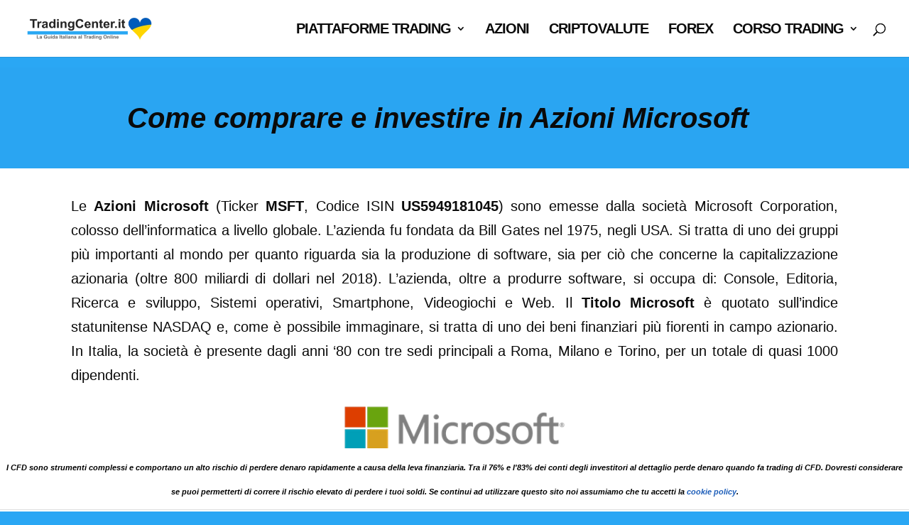

--- FILE ---
content_type: text/html; charset=UTF-8
request_url: https://www.tradingcenter.it/azioni/microsoft/
body_size: 57156
content:
 <!DOCTYPE html>
<html lang="en-US">

<head><meta charset="UTF-8" /><script>if(navigator.userAgent.match(/MSIE|Internet Explorer/i)||navigator.userAgent.match(/Trident\/7\..*?rv:11/i)){var href=document.location.href;if(!href.match(/[?&]nowprocket/)){if(href.indexOf("?")==-1){if(href.indexOf("#")==-1){document.location.href=href+"?nowprocket=1"}else{document.location.href=href.replace("#","?nowprocket=1#")}}else{if(href.indexOf("#")==-1){document.location.href=href+"&nowprocket=1"}else{document.location.href=href.replace("#","&nowprocket=1#")}}}}</script><script>(()=>{class RocketLazyLoadScripts{constructor(){this.v="2.0.4",this.userEvents=["keydown","keyup","mousedown","mouseup","mousemove","mouseover","mouseout","touchmove","touchstart","touchend","touchcancel","wheel","click","dblclick","input"],this.attributeEvents=["onblur","onclick","oncontextmenu","ondblclick","onfocus","onmousedown","onmouseenter","onmouseleave","onmousemove","onmouseout","onmouseover","onmouseup","onmousewheel","onscroll","onsubmit"]}async t(){this.i(),this.o(),/iP(ad|hone)/.test(navigator.userAgent)&&this.h(),this.u(),this.l(this),this.m(),this.k(this),this.p(this),this._(),await Promise.all([this.R(),this.L()]),this.lastBreath=Date.now(),this.S(this),this.P(),this.D(),this.O(),this.M(),await this.C(this.delayedScripts.normal),await this.C(this.delayedScripts.defer),await this.C(this.delayedScripts.async),await this.T(),await this.F(),await this.j(),await this.A(),window.dispatchEvent(new Event("rocket-allScriptsLoaded")),this.everythingLoaded=!0,this.lastTouchEnd&&await new Promise(t=>setTimeout(t,500-Date.now()+this.lastTouchEnd)),this.I(),this.H(),this.U(),this.W()}i(){this.CSPIssue=sessionStorage.getItem("rocketCSPIssue"),document.addEventListener("securitypolicyviolation",t=>{this.CSPIssue||"script-src-elem"!==t.violatedDirective||"data"!==t.blockedURI||(this.CSPIssue=!0,sessionStorage.setItem("rocketCSPIssue",!0))},{isRocket:!0})}o(){window.addEventListener("pageshow",t=>{this.persisted=t.persisted,this.realWindowLoadedFired=!0},{isRocket:!0}),window.addEventListener("pagehide",()=>{this.onFirstUserAction=null},{isRocket:!0})}h(){let t;function e(e){t=e}window.addEventListener("touchstart",e,{isRocket:!0}),window.addEventListener("touchend",function i(o){o.changedTouches[0]&&t.changedTouches[0]&&Math.abs(o.changedTouches[0].pageX-t.changedTouches[0].pageX)<10&&Math.abs(o.changedTouches[0].pageY-t.changedTouches[0].pageY)<10&&o.timeStamp-t.timeStamp<200&&(window.removeEventListener("touchstart",e,{isRocket:!0}),window.removeEventListener("touchend",i,{isRocket:!0}),"INPUT"===o.target.tagName&&"text"===o.target.type||(o.target.dispatchEvent(new TouchEvent("touchend",{target:o.target,bubbles:!0})),o.target.dispatchEvent(new MouseEvent("mouseover",{target:o.target,bubbles:!0})),o.target.dispatchEvent(new PointerEvent("click",{target:o.target,bubbles:!0,cancelable:!0,detail:1,clientX:o.changedTouches[0].clientX,clientY:o.changedTouches[0].clientY})),event.preventDefault()))},{isRocket:!0})}q(t){this.userActionTriggered||("mousemove"!==t.type||this.firstMousemoveIgnored?"keyup"===t.type||"mouseover"===t.type||"mouseout"===t.type||(this.userActionTriggered=!0,this.onFirstUserAction&&this.onFirstUserAction()):this.firstMousemoveIgnored=!0),"click"===t.type&&t.preventDefault(),t.stopPropagation(),t.stopImmediatePropagation(),"touchstart"===this.lastEvent&&"touchend"===t.type&&(this.lastTouchEnd=Date.now()),"click"===t.type&&(this.lastTouchEnd=0),this.lastEvent=t.type,t.composedPath&&t.composedPath()[0].getRootNode()instanceof ShadowRoot&&(t.rocketTarget=t.composedPath()[0]),this.savedUserEvents.push(t)}u(){this.savedUserEvents=[],this.userEventHandler=this.q.bind(this),this.userEvents.forEach(t=>window.addEventListener(t,this.userEventHandler,{passive:!1,isRocket:!0})),document.addEventListener("visibilitychange",this.userEventHandler,{isRocket:!0})}U(){this.userEvents.forEach(t=>window.removeEventListener(t,this.userEventHandler,{passive:!1,isRocket:!0})),document.removeEventListener("visibilitychange",this.userEventHandler,{isRocket:!0}),this.savedUserEvents.forEach(t=>{(t.rocketTarget||t.target).dispatchEvent(new window[t.constructor.name](t.type,t))})}m(){const t="return false",e=Array.from(this.attributeEvents,t=>"data-rocket-"+t),i="["+this.attributeEvents.join("],[")+"]",o="[data-rocket-"+this.attributeEvents.join("],[data-rocket-")+"]",s=(e,i,o)=>{o&&o!==t&&(e.setAttribute("data-rocket-"+i,o),e["rocket"+i]=new Function("event",o),e.setAttribute(i,t))};new MutationObserver(t=>{for(const n of t)"attributes"===n.type&&(n.attributeName.startsWith("data-rocket-")||this.everythingLoaded?n.attributeName.startsWith("data-rocket-")&&this.everythingLoaded&&this.N(n.target,n.attributeName.substring(12)):s(n.target,n.attributeName,n.target.getAttribute(n.attributeName))),"childList"===n.type&&n.addedNodes.forEach(t=>{if(t.nodeType===Node.ELEMENT_NODE)if(this.everythingLoaded)for(const i of[t,...t.querySelectorAll(o)])for(const t of i.getAttributeNames())e.includes(t)&&this.N(i,t.substring(12));else for(const e of[t,...t.querySelectorAll(i)])for(const t of e.getAttributeNames())this.attributeEvents.includes(t)&&s(e,t,e.getAttribute(t))})}).observe(document,{subtree:!0,childList:!0,attributeFilter:[...this.attributeEvents,...e]})}I(){this.attributeEvents.forEach(t=>{document.querySelectorAll("[data-rocket-"+t+"]").forEach(e=>{this.N(e,t)})})}N(t,e){const i=t.getAttribute("data-rocket-"+e);i&&(t.setAttribute(e,i),t.removeAttribute("data-rocket-"+e))}k(t){Object.defineProperty(HTMLElement.prototype,"onclick",{get(){return this.rocketonclick||null},set(e){this.rocketonclick=e,this.setAttribute(t.everythingLoaded?"onclick":"data-rocket-onclick","this.rocketonclick(event)")}})}S(t){function e(e,i){let o=e[i];e[i]=null,Object.defineProperty(e,i,{get:()=>o,set(s){t.everythingLoaded?o=s:e["rocket"+i]=o=s}})}e(document,"onreadystatechange"),e(window,"onload"),e(window,"onpageshow");try{Object.defineProperty(document,"readyState",{get:()=>t.rocketReadyState,set(e){t.rocketReadyState=e},configurable:!0}),document.readyState="loading"}catch(t){console.log("WPRocket DJE readyState conflict, bypassing")}}l(t){this.originalAddEventListener=EventTarget.prototype.addEventListener,this.originalRemoveEventListener=EventTarget.prototype.removeEventListener,this.savedEventListeners=[],EventTarget.prototype.addEventListener=function(e,i,o){o&&o.isRocket||!t.B(e,this)&&!t.userEvents.includes(e)||t.B(e,this)&&!t.userActionTriggered||e.startsWith("rocket-")||t.everythingLoaded?t.originalAddEventListener.call(this,e,i,o):(t.savedEventListeners.push({target:this,remove:!1,type:e,func:i,options:o}),"mouseenter"!==e&&"mouseleave"!==e||t.originalAddEventListener.call(this,e,t.savedUserEvents.push,o))},EventTarget.prototype.removeEventListener=function(e,i,o){o&&o.isRocket||!t.B(e,this)&&!t.userEvents.includes(e)||t.B(e,this)&&!t.userActionTriggered||e.startsWith("rocket-")||t.everythingLoaded?t.originalRemoveEventListener.call(this,e,i,o):t.savedEventListeners.push({target:this,remove:!0,type:e,func:i,options:o})}}J(t,e){this.savedEventListeners=this.savedEventListeners.filter(i=>{let o=i.type,s=i.target||window;return e!==o||t!==s||(this.B(o,s)&&(i.type="rocket-"+o),this.$(i),!1)})}H(){EventTarget.prototype.addEventListener=this.originalAddEventListener,EventTarget.prototype.removeEventListener=this.originalRemoveEventListener,this.savedEventListeners.forEach(t=>this.$(t))}$(t){t.remove?this.originalRemoveEventListener.call(t.target,t.type,t.func,t.options):this.originalAddEventListener.call(t.target,t.type,t.func,t.options)}p(t){let e;function i(e){return t.everythingLoaded?e:e.split(" ").map(t=>"load"===t||t.startsWith("load.")?"rocket-jquery-load":t).join(" ")}function o(o){function s(e){const s=o.fn[e];o.fn[e]=o.fn.init.prototype[e]=function(){return this[0]===window&&t.userActionTriggered&&("string"==typeof arguments[0]||arguments[0]instanceof String?arguments[0]=i(arguments[0]):"object"==typeof arguments[0]&&Object.keys(arguments[0]).forEach(t=>{const e=arguments[0][t];delete arguments[0][t],arguments[0][i(t)]=e})),s.apply(this,arguments),this}}if(o&&o.fn&&!t.allJQueries.includes(o)){const e={DOMContentLoaded:[],"rocket-DOMContentLoaded":[]};for(const t in e)document.addEventListener(t,()=>{e[t].forEach(t=>t())},{isRocket:!0});o.fn.ready=o.fn.init.prototype.ready=function(i){function s(){parseInt(o.fn.jquery)>2?setTimeout(()=>i.bind(document)(o)):i.bind(document)(o)}return"function"==typeof i&&(t.realDomReadyFired?!t.userActionTriggered||t.fauxDomReadyFired?s():e["rocket-DOMContentLoaded"].push(s):e.DOMContentLoaded.push(s)),o([])},s("on"),s("one"),s("off"),t.allJQueries.push(o)}e=o}t.allJQueries=[],o(window.jQuery),Object.defineProperty(window,"jQuery",{get:()=>e,set(t){o(t)}})}P(){const t=new Map;document.write=document.writeln=function(e){const i=document.currentScript,o=document.createRange(),s=i.parentElement;let n=t.get(i);void 0===n&&(n=i.nextSibling,t.set(i,n));const c=document.createDocumentFragment();o.setStart(c,0),c.appendChild(o.createContextualFragment(e)),s.insertBefore(c,n)}}async R(){return new Promise(t=>{this.userActionTriggered?t():this.onFirstUserAction=t})}async L(){return new Promise(t=>{document.addEventListener("DOMContentLoaded",()=>{this.realDomReadyFired=!0,t()},{isRocket:!0})})}async j(){return this.realWindowLoadedFired?Promise.resolve():new Promise(t=>{window.addEventListener("load",t,{isRocket:!0})})}M(){this.pendingScripts=[];this.scriptsMutationObserver=new MutationObserver(t=>{for(const e of t)e.addedNodes.forEach(t=>{"SCRIPT"!==t.tagName||t.noModule||t.isWPRocket||this.pendingScripts.push({script:t,promise:new Promise(e=>{const i=()=>{const i=this.pendingScripts.findIndex(e=>e.script===t);i>=0&&this.pendingScripts.splice(i,1),e()};t.addEventListener("load",i,{isRocket:!0}),t.addEventListener("error",i,{isRocket:!0}),setTimeout(i,1e3)})})})}),this.scriptsMutationObserver.observe(document,{childList:!0,subtree:!0})}async F(){await this.X(),this.pendingScripts.length?(await this.pendingScripts[0].promise,await this.F()):this.scriptsMutationObserver.disconnect()}D(){this.delayedScripts={normal:[],async:[],defer:[]},document.querySelectorAll("script[type$=rocketlazyloadscript]").forEach(t=>{t.hasAttribute("data-rocket-src")?t.hasAttribute("async")&&!1!==t.async?this.delayedScripts.async.push(t):t.hasAttribute("defer")&&!1!==t.defer||"module"===t.getAttribute("data-rocket-type")?this.delayedScripts.defer.push(t):this.delayedScripts.normal.push(t):this.delayedScripts.normal.push(t)})}async _(){await this.L();let t=[];document.querySelectorAll("script[type$=rocketlazyloadscript][data-rocket-src]").forEach(e=>{let i=e.getAttribute("data-rocket-src");if(i&&!i.startsWith("data:")){i.startsWith("//")&&(i=location.protocol+i);try{const o=new URL(i).origin;o!==location.origin&&t.push({src:o,crossOrigin:e.crossOrigin||"module"===e.getAttribute("data-rocket-type")})}catch(t){}}}),t=[...new Map(t.map(t=>[JSON.stringify(t),t])).values()],this.Y(t,"preconnect")}async G(t){if(await this.K(),!0!==t.noModule||!("noModule"in HTMLScriptElement.prototype))return new Promise(e=>{let i;function o(){(i||t).setAttribute("data-rocket-status","executed"),e()}try{if(navigator.userAgent.includes("Firefox/")||""===navigator.vendor||this.CSPIssue)i=document.createElement("script"),[...t.attributes].forEach(t=>{let e=t.nodeName;"type"!==e&&("data-rocket-type"===e&&(e="type"),"data-rocket-src"===e&&(e="src"),i.setAttribute(e,t.nodeValue))}),t.text&&(i.text=t.text),t.nonce&&(i.nonce=t.nonce),i.hasAttribute("src")?(i.addEventListener("load",o,{isRocket:!0}),i.addEventListener("error",()=>{i.setAttribute("data-rocket-status","failed-network"),e()},{isRocket:!0}),setTimeout(()=>{i.isConnected||e()},1)):(i.text=t.text,o()),i.isWPRocket=!0,t.parentNode.replaceChild(i,t);else{const i=t.getAttribute("data-rocket-type"),s=t.getAttribute("data-rocket-src");i?(t.type=i,t.removeAttribute("data-rocket-type")):t.removeAttribute("type"),t.addEventListener("load",o,{isRocket:!0}),t.addEventListener("error",i=>{this.CSPIssue&&i.target.src.startsWith("data:")?(console.log("WPRocket: CSP fallback activated"),t.removeAttribute("src"),this.G(t).then(e)):(t.setAttribute("data-rocket-status","failed-network"),e())},{isRocket:!0}),s?(t.fetchPriority="high",t.removeAttribute("data-rocket-src"),t.src=s):t.src="data:text/javascript;base64,"+window.btoa(unescape(encodeURIComponent(t.text)))}}catch(i){t.setAttribute("data-rocket-status","failed-transform"),e()}});t.setAttribute("data-rocket-status","skipped")}async C(t){const e=t.shift();return e?(e.isConnected&&await this.G(e),this.C(t)):Promise.resolve()}O(){this.Y([...this.delayedScripts.normal,...this.delayedScripts.defer,...this.delayedScripts.async],"preload")}Y(t,e){this.trash=this.trash||[];let i=!0;var o=document.createDocumentFragment();t.forEach(t=>{const s=t.getAttribute&&t.getAttribute("data-rocket-src")||t.src;if(s&&!s.startsWith("data:")){const n=document.createElement("link");n.href=s,n.rel=e,"preconnect"!==e&&(n.as="script",n.fetchPriority=i?"high":"low"),t.getAttribute&&"module"===t.getAttribute("data-rocket-type")&&(n.crossOrigin=!0),t.crossOrigin&&(n.crossOrigin=t.crossOrigin),t.integrity&&(n.integrity=t.integrity),t.nonce&&(n.nonce=t.nonce),o.appendChild(n),this.trash.push(n),i=!1}}),document.head.appendChild(o)}W(){this.trash.forEach(t=>t.remove())}async T(){try{document.readyState="interactive"}catch(t){}this.fauxDomReadyFired=!0;try{await this.K(),this.J(document,"readystatechange"),document.dispatchEvent(new Event("rocket-readystatechange")),await this.K(),document.rocketonreadystatechange&&document.rocketonreadystatechange(),await this.K(),this.J(document,"DOMContentLoaded"),document.dispatchEvent(new Event("rocket-DOMContentLoaded")),await this.K(),this.J(window,"DOMContentLoaded"),window.dispatchEvent(new Event("rocket-DOMContentLoaded"))}catch(t){console.error(t)}}async A(){try{document.readyState="complete"}catch(t){}try{await this.K(),this.J(document,"readystatechange"),document.dispatchEvent(new Event("rocket-readystatechange")),await this.K(),document.rocketonreadystatechange&&document.rocketonreadystatechange(),await this.K(),this.J(window,"load"),window.dispatchEvent(new Event("rocket-load")),await this.K(),window.rocketonload&&window.rocketonload(),await this.K(),this.allJQueries.forEach(t=>t(window).trigger("rocket-jquery-load")),await this.K(),this.J(window,"pageshow");const t=new Event("rocket-pageshow");t.persisted=this.persisted,window.dispatchEvent(t),await this.K(),window.rocketonpageshow&&window.rocketonpageshow({persisted:this.persisted})}catch(t){console.error(t)}}async K(){Date.now()-this.lastBreath>45&&(await this.X(),this.lastBreath=Date.now())}async X(){return document.hidden?new Promise(t=>setTimeout(t)):new Promise(t=>requestAnimationFrame(t))}B(t,e){return e===document&&"readystatechange"===t||(e===document&&"DOMContentLoaded"===t||(e===window&&"DOMContentLoaded"===t||(e===window&&"load"===t||e===window&&"pageshow"===t)))}static run(){(new RocketLazyLoadScripts).t()}}RocketLazyLoadScripts.run()})();</script>
    
<!--     <meta name="viewport" content="width=device-width, initial-scale=1"> -->
	
    <meta name="viewport" content="width=device-width, initial-scale=1.0">
	
    <meta name="google-site-verification" content="IpoQzLd27Hjt2SFqqbBa2eMS8yboFiKF5vigi1JVufs" />
    <!-- Ottimizzazione delle connessioni -->
    <link rel="preconnect" href="https://www.google-analytics.com" crossorigin>
    <link rel="preconnect" href="https://connect.facebook.net" crossorigin>

                <meta http-equiv="X-UA-Compatible" content="IE=edge">
    <link rel="pingback" href="https://www.tradingcenter.it/xmlrpc.php" />

    
    <!-- Rimosso supporto per IE9 e versioni precedenti -->

    <script type="rocketlazyloadscript" async data-rocket-src="https://www.googleoptimize.com/optimize.js?id=OPT-P7VHZLG"></script> <!-- Caricamento asincrono per migliorare la performance -->

    <script type="rocketlazyloadscript" data-rocket-type="text/javascript">
        document.documentElement.className = 'js'; // Script inline per abilitare JavaScript
    </script>

    <meta name='robots' content='index, follow, max-image-preview:large, max-snippet:-1, max-video-preview:-1' />

	<!-- This site is optimized with the Yoast SEO plugin v26.8 - https://yoast.com/product/yoast-seo-wordpress/ -->
	<title>Come comprare e investire in Azioni Microsoft - TradingCenter.it</title>
<style id="wpr-usedcss">.sc_card{box-shadow:0 2px 2px 0 rgba(0,0,0,.16),0 0 0 1px rgba(0,0,0,.08);border-radius:4px;background:#fff;margin:2em auto;width:100%;overflow:hidden;padding:1em;box-sizing:border-box}.sc_card h1,.sc_card h2,.sc_card h3{font-size:1em;line-height:1.2em;margin:0 0 1em;font-weight:700}.sc_card p{font-size:1em}.sc_card p:last-child{margin-bottom:0}.sc_card p:empty{display:none;margin-bottom:0}.sc_card img{margin-bottom:1em}@media (max-width:468px){.sc_card p{padding:0 1em 1em}}.entry-content .sc_fs_faq summary:focus,.sc_fs_faq summary:focus{outline:0}.entry-content .sc_fs_faq summary *,.sc_fs_faq summary *{margin:0;display:inline;padding:0}.entry-content .sc_fs_faq summary+div,.sc_fs_faq summary+div{overflow:hidden}.entry-content .sc_fs_faq summary+div img,.sc_fs_faq summary+div img{margin-top:0}.sc_fs_card__animate{padding:0}.sc_fs_card__animate .sc_fs_faq__content{padding:0 1em 1em}.sc_fs_card__animate .sc_fs_faq__content>:first-child{margin-top:0}.sc_fs_card__animate summary{display:block;cursor:pointer;position:relative;padding:1em 1em 1em 2em}.sc_fs_card__animate summary:before{content:"";position:absolute;top:1.5em;left:1em;transform:rotate(0);transform-origin:0.2rem 50%;transition:.25s transform ease;border:.4rem solid transparent;border-left-color:inherit}.sc_fs_card__animate[open]>summary:before{transform:rotate(90deg)}.sc_card .has-wpsc-lightbox{cursor:zoom-in}body.hidden-scroll{overflow:hidden}.sl-overlay{position:fixed;left:0;right:0;top:0;bottom:0;background:#fff;display:none;z-index:1035}.sl-wrapper{z-index:1040;width:100%;height:100%;left:0;top:0;position:fixed}.sl-wrapper *{box-sizing:border-box}.sl-wrapper button{border:0;background:0 0;font-size:28px;padding:0;cursor:pointer}.sl-wrapper button:hover{opacity:.7}.sl-wrapper .sl-close{display:none;position:fixed;right:30px;top:30px;z-index:10060;margin-top:-14px;margin-right:-14px;height:44px;width:44px;line-height:44px;font-family:Arial,Baskerville,monospace;color:#000;font-size:3rem}.sl-wrapper .sl-counter{display:none;position:fixed;top:30px;left:30px;z-index:10060;color:#000;font-size:1rem}.sl-wrapper .sl-download{display:none;position:fixed;bottom:5px;width:100%;text-align:center;z-index:10060;color:#fff;font-size:1rem}.sl-wrapper .sl-download a{color:#fff}.sl-wrapper .sl-navigation{width:100%;display:none}.sl-wrapper .sl-navigation button{position:fixed;top:50%;margin-top:-22px;height:44px;width:22px;line-height:44px;text-align:center;display:block;z-index:10060;font-family:Arial,Baskerville,monospace;color:#000}.sl-wrapper .sl-navigation button.sl-next{right:5px;font-size:2rem}.sl-wrapper .sl-navigation button.sl-prev{left:5px;font-size:2rem}@media (min-width:35.5em){.sl-wrapper .sl-navigation button{width:44px}.sl-wrapper .sl-navigation button.sl-next{right:10px;font-size:3rem}.sl-wrapper .sl-navigation button.sl-prev{left:10px;font-size:3rem}.sl-wrapper .sl-image img{border:0}}@media (min-width:50em){.sl-wrapper .sl-navigation button{width:44px}.sl-wrapper .sl-navigation button.sl-next{right:20px;font-size:3rem}.sl-wrapper .sl-navigation button.sl-prev{left:20px;font-size:3rem}.sl-wrapper .sl-image img{border:0}}.sl-wrapper.sl-dir-rtl .sl-navigation{direction:ltr}.sl-wrapper .sl-image{position:fixed;-ms-touch-action:none;touch-action:none;z-index:10000}.sl-wrapper .sl-image img{margin:0;padding:0;display:block;border:0;width:100%;height:auto}.sl-wrapper .sl-image iframe{background:#000;border:0}@media (min-width:35.5em){.sl-wrapper .sl-image iframe{border:0}}@media (min-width:50em){.sl-wrapper .sl-image iframe{border:0}}.sl-wrapper .sl-image .sl-caption{display:none;padding:10px;color:#fff;background:rgba(0,0,0,.8);font-size:1rem;position:absolute;bottom:0;left:0;right:0}.sl-spinner{display:none;border:5px solid #333;border-radius:40px;height:40px;left:50%;margin:-20px 0 0 -20px;opacity:0;position:fixed;top:50%;width:40px;z-index:1007;-webkit-animation:1s ease-out infinite pulsate;-moz-animation:1s ease-out infinite pulsate;-ms-animation:pulsate 1s ease-out infinite;-o-animation:1s ease-out infinite pulsate;animation:1s ease-out infinite pulsate}.sl-scrollbar-measure{position:absolute;top:-9999px;width:50px;height:50px;overflow:scroll}.sl-transition{transition:-moz-transform ease .2s;transition:-ms-transform ease .2s;transition:-o-transform ease .2s;transition:-webkit-transform ease .2s;transition:transform ease .2s}@-webkit-keyframes pulsate{0%{transform:scale(.1);opacity:0}50%{opacity:1}100%{transform:scale(1.2);opacity:0}}@keyframes pulsate{0%{transform:scale(.1);opacity:0}50%{opacity:1}100%{transform:scale(1.2);opacity:0}}@-moz-keyframes pulsate{0%{transform:scale(.1);opacity:0}50%{opacity:1}100%{transform:scale(1.2);opacity:0}}@-o-keyframes pulsate{0%{transform:scale(.1);opacity:0}50%{opacity:1}100%{transform:scale(1.2);opacity:0}}@-ms-keyframes pulsate{0%{transform:scale(.1);opacity:0}50%{opacity:1}100%{transform:scale(1.2);opacity:0}}:root :where(.wp-block-image figcaption){color:#555;font-size:13px;text-align:center}:where(.wp-block-group.has-background){padding:1.25em 2.375em}:root :where(.wp-block-template-part.has-background){margin-bottom:0;margin-top:0;padding:1.25em 2.375em}:root{--wp--preset--aspect-ratio--square:1;--wp--preset--aspect-ratio--4-3:4/3;--wp--preset--aspect-ratio--3-4:3/4;--wp--preset--aspect-ratio--3-2:3/2;--wp--preset--aspect-ratio--2-3:2/3;--wp--preset--aspect-ratio--16-9:16/9;--wp--preset--aspect-ratio--9-16:9/16;--wp--preset--color--black:#000000;--wp--preset--color--cyan-bluish-gray:#abb8c3;--wp--preset--color--white:#ffffff;--wp--preset--color--pale-pink:#f78da7;--wp--preset--color--vivid-red:#cf2e2e;--wp--preset--color--luminous-vivid-orange:#ff6900;--wp--preset--color--luminous-vivid-amber:#fcb900;--wp--preset--color--light-green-cyan:#7bdcb5;--wp--preset--color--vivid-green-cyan:#00d084;--wp--preset--color--pale-cyan-blue:#8ed1fc;--wp--preset--color--vivid-cyan-blue:#0693e3;--wp--preset--color--vivid-purple:#9b51e0;--wp--preset--gradient--vivid-cyan-blue-to-vivid-purple:linear-gradient(135deg,rgba(6, 147, 227, 1) 0%,rgb(155, 81, 224) 100%);--wp--preset--gradient--light-green-cyan-to-vivid-green-cyan:linear-gradient(135deg,rgb(122, 220, 180) 0%,rgb(0, 208, 130) 100%);--wp--preset--gradient--luminous-vivid-amber-to-luminous-vivid-orange:linear-gradient(135deg,rgba(252, 185, 0, 1) 0%,rgba(255, 105, 0, 1) 100%);--wp--preset--gradient--luminous-vivid-orange-to-vivid-red:linear-gradient(135deg,rgba(255, 105, 0, 1) 0%,rgb(207, 46, 46) 100%);--wp--preset--gradient--very-light-gray-to-cyan-bluish-gray:linear-gradient(135deg,rgb(238, 238, 238) 0%,rgb(169, 184, 195) 100%);--wp--preset--gradient--cool-to-warm-spectrum:linear-gradient(135deg,rgb(74, 234, 220) 0%,rgb(151, 120, 209) 20%,rgb(207, 42, 186) 40%,rgb(238, 44, 130) 60%,rgb(251, 105, 98) 80%,rgb(254, 248, 76) 100%);--wp--preset--gradient--blush-light-purple:linear-gradient(135deg,rgb(255, 206, 236) 0%,rgb(152, 150, 240) 100%);--wp--preset--gradient--blush-bordeaux:linear-gradient(135deg,rgb(254, 205, 165) 0%,rgb(254, 45, 45) 50%,rgb(107, 0, 62) 100%);--wp--preset--gradient--luminous-dusk:linear-gradient(135deg,rgb(255, 203, 112) 0%,rgb(199, 81, 192) 50%,rgb(65, 88, 208) 100%);--wp--preset--gradient--pale-ocean:linear-gradient(135deg,rgb(255, 245, 203) 0%,rgb(182, 227, 212) 50%,rgb(51, 167, 181) 100%);--wp--preset--gradient--electric-grass:linear-gradient(135deg,rgb(202, 248, 128) 0%,rgb(113, 206, 126) 100%);--wp--preset--gradient--midnight:linear-gradient(135deg,rgb(2, 3, 129) 0%,rgb(40, 116, 252) 100%);--wp--preset--font-size--small:13px;--wp--preset--font-size--medium:20px;--wp--preset--font-size--large:36px;--wp--preset--font-size--x-large:42px;--wp--preset--spacing--20:0.44rem;--wp--preset--spacing--30:0.67rem;--wp--preset--spacing--40:1rem;--wp--preset--spacing--50:1.5rem;--wp--preset--spacing--60:2.25rem;--wp--preset--spacing--70:3.38rem;--wp--preset--spacing--80:5.06rem;--wp--preset--shadow--natural:6px 6px 9px rgba(0, 0, 0, .2);--wp--preset--shadow--deep:12px 12px 50px rgba(0, 0, 0, .4);--wp--preset--shadow--sharp:6px 6px 0px rgba(0, 0, 0, .2);--wp--preset--shadow--outlined:6px 6px 0px -3px rgba(255, 255, 255, 1),6px 6px rgba(0, 0, 0, 1);--wp--preset--shadow--crisp:6px 6px 0px rgba(0, 0, 0, 1)}:root{--wp--style--global--content-size:823px;--wp--style--global--wide-size:1080px}:where(body){margin:0}:where(.is-layout-flex){gap:.5em}:where(.is-layout-grid){gap:.5em}body{padding-top:0;padding-right:0;padding-bottom:0;padding-left:0}:root :where(.wp-element-button,.wp-block-button__link){background-color:#32373c;border-width:0;color:#fff;font-family:inherit;font-size:inherit;line-height:inherit;padding:calc(.667em + 2px) calc(1.333em + 2px);text-decoration:none}:where(.wp-block-post-template.is-layout-flex){gap:1.25em}:where(.wp-block-post-template.is-layout-grid){gap:1.25em}:where(.wp-block-columns.is-layout-flex){gap:2em}:where(.wp-block-columns.is-layout-grid){gap:2em}:root :where(.wp-block-pullquote){font-size:1.5em;line-height:1.6}.ui-helper-reset{margin:0;padding:0;border:0;outline:0;line-height:1.3;text-decoration:none;font-size:100%;list-style:none}.ui-state-disabled{cursor:default!important;pointer-events:none}.ui-icon{display:inline-block;vertical-align:middle;margin-top:-.25em;position:relative;text-indent:-99999px;overflow:hidden;background-repeat:no-repeat}.ui-accordion .ui-accordion-header{display:block;cursor:pointer;position:relative;margin:2px 0 0;padding:.5em .5em .5em .7em;font-size:100%}.ui-accordion .ui-accordion-content{padding:.3em 1.4em;border-top:0;overflow:auto}.ui-widget{font-family:Arial,Helvetica,sans-serif;font-size:1em}.ui-widget .ui-widget{font-size:1em}.ui-widget button,.ui-widget input,.ui-widget select,.ui-widget textarea{font-family:Arial,Helvetica,sans-serif;font-size:1em}.ui-widget.ui-widget-content{border:1px solid #c5c5c5}.ui-widget-content{border:1px solid #ddd;background:#fff;color:#333}.ui-widget-content a{color:#333}.ui-state-default,.ui-widget-content .ui-state-default{border:1px solid #c5c5c5;background:#f6f6f6;font-weight:400;color:#454545}.ui-state-default a,.ui-state-default a:link,.ui-state-default a:visited{color:#454545;text-decoration:none}.ui-state-focus,.ui-state-hover,.ui-widget-content .ui-state-focus,.ui-widget-content .ui-state-hover{border:1px solid #ccc;background:#ededed;font-weight:400;color:#2b2b2b}.ui-state-focus a,.ui-state-focus a:hover,.ui-state-focus a:link,.ui-state-focus a:visited,.ui-state-hover a,.ui-state-hover a:hover,.ui-state-hover a:link,.ui-state-hover a:visited{color:#2b2b2b;text-decoration:none}.ui-state-active,.ui-widget-content .ui-state-active{font-weight:400;background-color:#fff}.ui-state-active a,.ui-state-active a:link,.ui-state-active a:visited{color:#fff;text-decoration:none}.ui-state-disabled,.ui-widget-content .ui-state-disabled{opacity:.35;filter:Alpha(Opacity=35);background-image:none}.ui-state-disabled .ui-icon{filter:Alpha(Opacity=35)}.ui-icon{width:16px;height:16px}.ui-icon,.ui-widget-content .ui-icon{background-image:url("https://www.tradingcenter.it/wp-content/plugins/faq-schema-for-pages-and-posts//css/images/ui-icons_444444_256x240.png")}.ui-state-focus .ui-icon,.ui-state-hover .ui-icon{background-image:url("https://www.tradingcenter.it/wp-content/plugins/faq-schema-for-pages-and-posts//css/images/ui-icons_555555_256x240.png")}.ui-state-active .ui-icon{background-image:url("https://www.tradingcenter.it/wp-content/plugins/faq-schema-for-pages-and-posts//css/images/ui-icons_ffffff_256x240.png")}.ui-icon-triangle-1-e{background-position:-32px -16px}.ui-icon-triangle-1-s{background-position:-65px -16px}.ui-corner-all,.ui-corner-top{border-top-left-radius:3px}.ui-corner-all,.ui-corner-top{border-top-right-radius:3px}.ui-corner-all,.ui-corner-bottom{border-bottom-left-radius:3px}.ui-corner-all,.ui-corner-bottom{border-bottom-right-radius:3px}#toc_container li,#toc_container ul{margin:0;padding:0}#toc_container ul ul{margin-left:1.5em}#toc_container{background:#f9f9f9;border:1px solid #aaa;padding:10px;margin-bottom:1em;width:auto;display:table;font-size:95%}#toc_container span.toc_toggle{font-weight:400;font-size:90%}#toc_container a{text-decoration:none;text-shadow:none}#toc_container a:hover{text-decoration:underline}div#toc_container ul li{font-size:90%}.star-rating-control div.rating-cancel{float:left;width:17px;height:17px;text-indent:-999em;cursor:pointer;display:block;background:0 0;overflow:hidden}div.rating-cancel,div.rating-cancel a{background:url(https://www.tradingcenter.it/wp-content/plugins/all-in-one-schemaorg-rich-snippets/css/delete.gif) 0 -16px no-repeat}div.rating-cancel a{display:block;width:16px;height:100%;background-position:0 -38px;border:0}div.star-rating-on a{background-position:0 0!important}div.star-rating-hover a{background-position:0 -18px}div.rating-cancel a:hover{background-position:0 -16px}div.star-rating-readonly a{cursor:default!important}#tabs{width:60%;float:left;margin-right:10px}#snippet-box{background:#f5f5f5;border:1px solid #acacac;font-family:inherit;font-size:13px;padding:0;margin:0 0 15px;width:100%;max-width:600px;display:block}.snippet-title{display:block;position:relative;font-family:inherit;font-size:14px;font-weight:700;background:#e4e4e4;border-bottom:1px solid #acacac;clear:both;padding:.5em 1em;width:100%}.snippet-image{min-height:190px;width:200px;display:inline-block;vertical-align:top}.snippet-image img{margin:10px auto;display:block}.aio-info{width:calc(100% - 200px);display:inline-block;vertical-align:top}.snippet-label-img{width:40%;display:inline-block;text-align:right;font-size:13px;font-weight:700;margin:0;padding:.3em .5em;vertical-align:top}.snippet-data-img{width:58%;display:inline-block;padding:.3em .5em;vertical-align:top}.snippet-clear{clear:both}.star-rating-control{margin-top:0}#snippet-box iframe{width:90%;margin:0 auto;display:block}@media (max-width:768px){.snippet-title{padding:.5em 0 .5em 4%}.snippet-image{margin:0 0 15px;width:100%}.aio-info{width:100%;clear:both}}a,address,b,body,center,code,del,div,dl,em,fieldset,form,h1,h2,h3,html,i,iframe,img,ins,label,legend,li,object,ol,p,pre,s,span,strong,ul{margin:0;padding:0;border:0;outline:0;font-size:100%;-ms-text-size-adjust:100%;-webkit-text-size-adjust:100%;vertical-align:baseline;background:0 0}body{line-height:1}ol,ul{list-style:none}del{text-decoration:line-through}pre{overflow:auto;padding:10px}figure{margin:0}table{border-collapse:collapse;border-spacing:0}article,footer,header,nav,section{display:block}body{font-family:'Open Sans',Arial,sans-serif;font-size:14px;color:#666;background-color:#fff;line-height:1.7em;font-weight:500;-webkit-font-smoothing:antialiased;-moz-osx-font-smoothing:grayscale}body.et_cover_background{background-size:cover!important;background-position:top!important;background-repeat:no-repeat!important;background-attachment:fixed}a{color:#2ea3f2}a,a:hover{text-decoration:none}p{padding-bottom:1em}p:not(.has-background):last-of-type{padding-bottom:0}p.et_normal_padding{padding-bottom:1em}strong{font-weight:700}em,i{font-style:italic}code,pre{font-family:'Courier New',monospace;margin-bottom:10px}ins{text-decoration:none}dl{margin:0 0 1.5em}embed,iframe,object,video{max-width:100%}h1,h2,h3{color:#333;padding-bottom:10px;line-height:1em;font-weight:500}h1 a,h2 a,h3 a{color:inherit}h1{font-size:30px}h2{font-size:26px}h3{font-size:22px}input{-webkit-appearance:none}input[type=checkbox]{-webkit-appearance:checkbox}input[type=radio]{-webkit-appearance:radio}input.text,input.title,input[type=email],input[type=text],select,textarea{background-color:#fff;border:1px solid #bbb;padding:2px;color:#4e4e4e}input.text:focus,input.title:focus,input[type=text]:focus,select:focus,textarea:focus{border-color:#2d3940;color:#3e3e3e}input.text,input.title,input[type=text],select,textarea{margin:0}textarea{padding:4px}button,input,select,textarea{font-family:inherit}img{max-width:100%;height:auto}.pagination{clear:both}#et_search_icon:hover{color:#2ea3f2}#main-content{background-color:#fff}.container{width:80%;max-width:1080px;margin:auto}body:not(.et-tb) #main-content .container,body:not(.et-tb-has-header) #main-content .container{padding-top:58px}.entry-content table:not(.variations){border:1px solid #eee;margin:0 0 15px;text-align:left;width:100%}.entry-content tr td{border-top:1px solid #eee;padding:6px 24px}#left-area ul,.entry-content ul,.et-l--body ul,.et-l--header ul{list-style-type:disc;padding:0 0 23px 1em;line-height:26px}#left-area ol,.entry-content ol,.et-l--body ol,.et-l--header ol{list-style-type:decimal;list-style-position:inside;padding:0 0 23px;line-height:26px}#left-area ul li ul,.entry-content ul li ol{padding:2px 0 2px 20px}#left-area ol li ul,.entry-content ol li ol,.et-l--body ol li ol,.et-l--header ol li ol{padding:2px 0 2px 35px}#left-area ul.products{padding:0!important;line-height:1.7!important;list-style:none!important}#wpadminbar{z-index:100001}.aligncenter{display:block;margin-left:auto;margin-right:auto}.page.et_pb_pagebuilder_layout #main-content{background-color:transparent}body #main-content .et_builder_inner_content>h1,body #main-content .et_builder_inner_content>h2,body #main-content .et_builder_inner_content>h3{line-height:1.4em}body #main-content .et_builder_inner_content>p{line-height:1.7em}@media (min-width:981px){#left-area{width:79.125%;padding-bottom:23px}#main-content .container:before{content:"";position:absolute;top:0;height:100%;width:1px;background-color:#e2e2e2}.et_no_sidebar #left-area{float:none;width:100%!important}.et_no_sidebar #main-content .container:before{display:none}}@media (max-width:980px){#page-container{padding-top:80px}.et-tb #page-container{padding-top:0!important}#left-area{width:100%!important}#main-content .container:before{display:none!important}}body.et_fixed_nav.et_boxed_layout #page-container{padding-top:80px}body.et_fixed_nav.et_boxed_layout.et-tb #page-container{padding-top:0!important}.et_boxed_layout #page-container{-webkit-box-shadow:0 0 10px 0 rgba(0,0,0,.2);box-shadow:0 0 10px 0 rgba(0,0,0,.2)}.et_boxed_layout #page-container,.et_boxed_layout #page-container .container,.et_boxed_layout #page-container .et_pb_row,.et_fixed_nav.et_boxed_layout #page-container #main-header,.et_fixed_nav.et_boxed_layout #page-container #top-header{width:90%;max-width:1200px;margin:auto}.et_boxed_layout.et_vertical_nav #page-container{max-width:1425px}.et_boxed_layout.et_vertical_nav #page-container #top-header{width:auto;max-width:none}.et_boxed_layout.et_vertical_right.et_vertical_fixed #main-header{opacity:0}.et_boxed_layout.et_vertical_right.et_vertical_fixed #page-container #main-header.et_vertical_menu_set{opacity:1;-webkit-transition:opacity .4s ease-in-out;transition:opacity .4s ease-in-out}.wp-pagenavi{text-align:right;border-top:1px solid #e2e2e2;padding-top:13px;clear:both;margin-bottom:30px}.wp-pagenavi a,.wp-pagenavi span{color:#666;margin:0 5px;text-decoration:none;font-size:14px!important;font-weight:400!important;border:none!important}.wp-pagenavi a:hover{color:#2ea3f2!important;color:#2ea3f2}.et_pb_text_align_left .wp-pagenavi{text-align:left}.single-project #left-area{padding-bottom:50px}.et_pb_pagebuilder_layout .entry-content,.et_pb_pagebuilder_layout .et_pb_post .entry-content{margin-bottom:0!important;padding-top:0}ul.et_pb_side_nav,ul.et_pb_side_nav *{-webkit-box-sizing:border-box;box-sizing:border-box}ul.et_pb_side_nav{-webkit-border-top-left-radius:5px;-webkit-border-bottom-left-radius:5px;-moz-border-radius-topleft:5px;-moz-border-radius-bottomleft:5px;border-top-left-radius:5px;border-bottom-left-radius:5px;position:fixed;right:0;top:50%;width:40px;background:rgba(0,0,0,.4);padding:10px;z-index:99999;display:block;opacity:0}ul.et_pb_side_nav li.side_nav_item{padding:7px}ul.et_pb_side_nav .side_nav_item a{display:block;background-color:hsla(0,0%,100%,.5);text-indent:-9999px;border-radius:7px;margin-right:10px;height:7px;width:7px}ul.et_pb_side_nav.et-visible{opacity:1;-webkit-animation:1.5s cubic-bezier(.77,0,.175,1) fadeInRight;animation:1.5s cubic-bezier(.77,0,.175,1) fadeInRight}ul.et_pb_side_nav .side_nav_item a.active{background-color:#fff!important}.et_pb_scroll_top.et-pb-icon{text-align:center;background:rgba(0,0,0,.4);text-decoration:none;position:fixed;z-index:99999;bottom:125px;right:0;-webkit-border-top-left-radius:5px;-webkit-border-bottom-left-radius:5px;-moz-border-radius-topleft:5px;-moz-border-radius-bottomleft:5px;border-top-left-radius:5px;border-bottom-left-radius:5px;display:none;cursor:pointer;font-size:30px;padding:5px;color:#fff}.et_pb_scroll_top:before{content:"2"}.et_pb_scroll_top.et-visible{opacity:1;-webkit-animation:1s cubic-bezier(.77,0,.175,1) fadeInRight;animation:1s cubic-bezier(.77,0,.175,1) fadeInRight}.et_pb_scroll_top.et-hidden{opacity:0;-webkit-animation:1s cubic-bezier(.77,0,.175,1) fadeOutRight;animation:1s cubic-bezier(.77,0,.175,1) fadeOutRight}.woocommerce .woocommerce-error{background:#2ea3f2}.woocommerce #content input.button,.woocommerce #content input.button:hover,.woocommerce a.button,.woocommerce a.button:hover,.woocommerce button.button,.woocommerce input.button,.woocommerce input.button:hover,.woocommerce-page #content input.button,.woocommerce-page a.button,.woocommerce-page a.button:hover,.woocommerce-page button.button,.woocommerce-page button.button:hover,.woocommerce-page input.button,.woocommerce-page input.button:hover{color:#2ea3f2}.woocommerce #content input.button,.woocommerce a.button,.woocommerce button.button,.woocommerce button.button:disabled,.woocommerce button.button:disabled[disabled],.woocommerce input.button,.woocommerce-page #content input.button,.woocommerce-page a.button,.woocommerce-page button.button,.woocommerce-page input.button{font-size:20px;font-weight:500;padding:.3em 1em;line-height:1.7em!important;background:0 0;position:relative;border:2px solid;border-radius:3px;-webkit-transition:.2s;transition:all .2s}.woocommerce #content input.button:hover,.woocommerce a.button:hover,.woocommerce button.button:disabled:hover,.woocommerce button.button:hover,.woocommerce input.button:hover,.woocommerce-page #content input.button:hover,.woocommerce-page a.button:hover,.woocommerce-page button.button:disabled:hover,.woocommerce-page button.button:hover,.woocommerce-page input.button:hover{border:2px solid transparent;padding:.3em 2em .3em 1em}.woocommerce #content input.button:hover,.woocommerce a.button:hover,.woocommerce button.button:hover,.woocommerce input.button:hover,.woocommerce-page #content input.button:hover,.woocommerce-page a.button:hover,.woocommerce-page button.button:hover,.woocommerce-page input.button:hover{background:rgba(0,0,0,.05)}.woocommerce #content input.button:after,.woocommerce #content input.button:before,.woocommerce a.button:after,.woocommerce a.button:before,.woocommerce button.button:before,.woocommerce button.button:not(.button-confirm):after,.woocommerce input.button:after,.woocommerce input.button:before,.woocommerce-page #content input.button:after,.woocommerce-page #content input.button:before,.woocommerce-page a.button:after,.woocommerce-page a.button:before,.woocommerce-page button.button:before,.woocommerce-page button.button:not(.button-confirm):after,.woocommerce-page input.button:after,.woocommerce-page input.button:before{font-family:ETmodules;font-size:32px;line-height:1em;content:"\35";opacity:0;position:absolute;margin-left:-1em;-webkit-transition:.2s;transition:all .2s}.woocommerce #content input.button:before,.woocommerce a.button:before,.woocommerce button.button:before,.woocommerce input.button:before,.woocommerce-page #content input.button:before,.woocommerce-page a.button:before,.woocommerce-page button.button:before,.woocommerce-page input.button:before{display:none}.woocommerce #content input.button:hover:after,.woocommerce a.button:hover:after,.woocommerce button.button:hover:after,.woocommerce input.button:hover:after,.woocommerce-page #content input.button:hover:after,.woocommerce-page a.button:hover:after,.woocommerce-page button.button:hover:after,.woocommerce-page input.button:hover:after{opacity:1;margin-left:0}.woocommerce input.button,.woocommerce input.button:hover{padding:.3em 1em!important}.entry-content address{line-height:24px;margin-bottom:12px}.product_meta{border:solid #dadada;border-width:1px 0 0;font-size:14px;color:#666;padding-top:6px}#content-area table td,#content-area table tr{padding:.857em .587em;max-width:100%}.woocommerce form .form-row textarea::-webkit-input-placeholder{color:#999}.woocommerce form .form-row textarea::-moz-placeholder{color:#999}.woocommerce form .form-row textarea:-ms-input-placeholder{color:#999}.woocommerce form .form-row textarea::-ms-input-placeholder{color:#999}.woocommerce form .form-row textarea::placeholder{color:#999}.woocommerce form .form-row textarea{-webkit-appearance:none;background-color:#eee;max-width:100%;border-width:0;border-radius:0;color:#999;font-size:14px;padding:16px;line-height:1.7em;border-style:solid}.woocommerce #content .quantity,.woocommerce .quantity,.woocommerce-page #content .quantity,.woocommerce-page .quantity{width:100px;margin:0}body.woocommerce .woocommerce-tabs{border:1px solid #d9d9d9;margin:30px 0 45px}.woocommerce-error{-webkit-box-shadow:none!important;box-shadow:none!important;text-shadow:none!important;font-size:18px!important;color:#fff!important;padding:15px!important;border:none}.woocommerce-error:before{display:none!important;color:#fff!important}.woocommerce form.checkout_coupon,.woocommerce form.login{border-color:#eee}@media (max-width:980px){.checkout .form-row{float:none!important;width:auto!important}}@media (max-width:768px){#content-area table tr{padding:0}.woocommerce .cart_item .quantity{width:auto}}@media (max-width:767px){.woocommerce .form-row{float:none!important;width:auto!important}}.comment-reply-link{color:#2ea3f2}.comment-reply-link:hover{background:rgba(0,0,0,.05)}.comment-reply-link:hover:after{opacity:1;margin-left:0}ol.commentlist{list-style:none!important;line-height:1.7em!important;padding:0!important}.widget_search input#s{padding:.7em;height:40px!important;margin:0;font-size:14px;line-height:normal!important;border:1px solid #ddd;color:#666}.widget_search #s{width:100%;border-radius:3px}#et-secondary-menu li,#top-menu li{word-wrap:break-word}.et_mobile_menu,.nav li ul{border-color:#2ea3f2}.mobile_menu_bar:after,.mobile_menu_bar:before{color:#2ea3f2}#main-header{-webkit-transition:background-color .4s,color .4s,opacity .4s ease-in-out,-webkit-transform .4s;transition:background-color .4s,color .4s,opacity .4s ease-in-out,-webkit-transform .4s;transition:background-color .4s,color .4s,transform .4s,opacity .4s ease-in-out;transition:background-color .4s,color .4s,transform .4s,opacity .4s ease-in-out,-webkit-transform .4s}#main-header.et-disabled-animations *{-webkit-transition-duration:0s!important;transition-duration:0s!important}.container{text-align:left;position:relative}.et_fixed_nav.et_show_nav #page-container{padding-top:80px}.et_fixed_nav.et_show_nav.et-tb #page-container{padding-top:0!important}.et_fixed_nav.et_show_nav.et_secondary_nav_enabled #page-container{padding-top:111px}.et_fixed_nav #main-header{position:fixed}.et_header_style_left #et-top-navigation{padding-top:33px}.et_header_style_left #et-top-navigation nav>ul>li>a{padding-bottom:33px}.et_header_style_left .logo_container{position:absolute;height:100%;width:100%}.et_header_style_left #et-top-navigation .mobile_menu_bar{padding-bottom:24px}#logo{width:auto;-webkit-transition:.4s ease-in-out;transition:all .4s ease-in-out;margin-bottom:0;max-height:54%;display:inline-block;float:none;vertical-align:middle;-webkit-transform:translateZ(0)}.logo_container{-webkit-transition:.4s ease-in-out;transition:all .4s ease-in-out}span.logo_helper{display:inline-block;height:100%;vertical-align:middle;width:0}.safari .centered-inline-logo-wrap{-webkit-transform:translateZ(0);-webkit-transition:.4s ease-in-out;transition:all .4s ease-in-out}#et-define-logo-wrap img{width:100%}.gecko #et-define-logo-wrap.svg-logo{position:relative!important}#top-menu,#top-menu-nav{line-height:0}#et-top-navigation{font-weight:600}.et_fixed_nav #et-top-navigation{-webkit-transition:.4s ease-in-out;transition:all .4s ease-in-out}#top-menu,nav#top-menu-nav,nav.et-menu-nav{float:left}#top-menu li{display:inline-block;font-size:14px;padding-right:22px}#top-menu>li:last-child{padding-right:0}#top-menu a{color:rgba(0,0,0,.6);text-decoration:none;display:block;position:relative;-webkit-transition:opacity .4s ease-in-out,background-color .4s ease-in-out;transition:opacity .4s ease-in-out,background-color .4s ease-in-out}#top-menu-nav>ul>li>a:hover{opacity:.7;-webkit-transition:.4s ease-in-out;transition:all .4s ease-in-out}#et_search_icon:before{content:"\55";font-size:17px;left:0;position:absolute;top:-3px}#et_search_icon:hover{cursor:pointer}#et_top_search{float:right;margin:3px 0 0 22px;position:relative;display:block;width:18px}.et_search_form_container{-webkit-animation:none;animation:none;-o-animation:none}.container.et_search_form_container{position:relative;opacity:0;height:1px}.container.et_search_form_container.et_pb_search_visible{z-index:999;-webkit-animation:1s cubic-bezier(.77,0,.175,1) fadeInTop;animation:1s cubic-bezier(.77,0,.175,1) fadeInTop}.et_pb_search_visible.et_pb_no_animation{opacity:1}.et_pb_search_form_hidden{-webkit-animation:1s cubic-bezier(.77,0,.175,1) fadeOutTop;animation:1s cubic-bezier(.77,0,.175,1) fadeOutTop}span.et_close_search_field{display:block;width:30px;height:30px;z-index:99999;position:absolute;right:0;cursor:pointer;top:0;bottom:0;margin:auto}span.et_close_search_field:after{font-family:ETmodules;content:"\4d";speak:none;font-weight:400;-webkit-font-feature-settings:normal;font-feature-settings:normal;font-variant:normal;text-transform:none;line-height:1;-webkit-font-smoothing:antialiased;font-size:32px;display:inline-block;-webkit-box-sizing:border-box;box-sizing:border-box}.container.et_menu_container{z-index:99}.container.et_search_form_container.et_pb_search_form_hidden{z-index:1!important}.container.et_pb_menu_hidden{z-index:-1}input[type=search]::-webkit-search-cancel-button{-webkit-appearance:none}#et-top-navigation{float:right}#top-menu li li{padding:0 20px;margin:0}#top-menu li li a{padding:6px 20px;width:200px}.nav li.et-touch-hover>ul{opacity:1;visibility:visible}#et-secondary-nav .menu-item-has-children>a:first-child:after,#top-menu .menu-item-has-children>a:first-child:after{font-family:ETmodules;content:"3";font-size:16px;position:absolute;right:0;top:0;font-weight:800}#et-secondary-nav .menu-item-has-children>a:first-child,#top-menu .menu-item-has-children>a:first-child{padding-right:20px}#top-menu li .menu-item-has-children>a:first-child{padding-right:40px}#top-menu li .menu-item-has-children>a:first-child:after{right:20px;top:6px}#top-menu li.mega-menu{position:inherit}#top-menu li.mega-menu>ul{padding:30px 20px;position:absolute!important;width:100%;left:0!important}#top-menu li.mega-menu ul li{margin:0;float:left!important;display:block!important;padding:0!important}#top-menu li.mega-menu>ul>li:nth-of-type(4n){clear:right}#top-menu li.mega-menu>ul>li:nth-of-type(4n+1){clear:left}#top-menu li.mega-menu ul li li{width:100%}#top-menu li.mega-menu li>ul{-webkit-animation:none!important;animation:none!important;padding:0;border:none;left:auto;top:auto;width:90%!important;position:relative;-webkit-box-shadow:none;box-shadow:none}#top-menu li.mega-menu li ul{visibility:visible;opacity:1;display:none}#top-menu li.mega-menu.et-hover li ul{display:block}#top-menu li.mega-menu.et-hover>ul{opacity:1!important;visibility:visible!important}#top-menu li.mega-menu>ul>li>a{width:90%;padding:0 20px 10px}#top-menu li.mega-menu>ul>li>a:first-child{padding-top:0!important;font-weight:700;border-bottom:1px solid rgba(0,0,0,.03)}#top-menu li.mega-menu>ul>li>a:first-child:hover{background-color:transparent!important}#top-menu li.mega-menu li>a{width:100%}#top-menu li.mega-menu.mega-menu-parent li li,#top-menu li.mega-menu.mega-menu-parent li>a{width:100%!important}#top-menu li.mega-menu.mega-menu-parent li>.sub-menu{float:left;width:100%!important}#top-menu li.mega-menu>ul>li{width:25%;margin:0}#top-menu li.mega-menu .menu-item-has-children>a:first-child:after{display:none}#top-menu li.mega-menu>ul>li>ul>li{width:100%;margin:0}#et_mobile_nav_menu{float:right;display:none}.et_toggle_slide_menu:after,.mobile_menu_bar:before{content:"\61";font-size:32px;left:0;position:relative;top:0;cursor:pointer}.et_pb_menu_hidden #et_search_icon:before,.et_pb_menu_hidden #top-menu{opacity:0;-webkit-animation:1s cubic-bezier(.77,0,.175,1) fadeOutBottom;animation:1s cubic-bezier(.77,0,.175,1) fadeOutBottom}.et_pb_menu_visible #et_search_icon:before,.et_pb_menu_visible #top-menu{z-index:99;opacity:1;-webkit-animation:1s cubic-bezier(.77,0,.175,1) fadeInBottom;animation:1s cubic-bezier(.77,0,.175,1) fadeInBottom}.et_pb_menu_hidden #et_search_icon:before,.et_pb_menu_hidden #top-menu,.et_pb_menu_hidden .mobile_menu_bar{opacity:0;-webkit-animation:1s cubic-bezier(.77,0,.175,1) fadeOutBottom;animation:1s cubic-bezier(.77,0,.175,1) fadeOutBottom}.et_pb_menu_visible #et_search_icon:before,.et_pb_menu_visible #top-menu,.et_pb_menu_visible .mobile_menu_bar{z-index:99;opacity:1;-webkit-animation:1s cubic-bezier(.77,0,.175,1) fadeInBottom;animation:1s cubic-bezier(.77,0,.175,1) fadeInBottom}.et_pb_no_animation #et_search_icon:before,.et_pb_no_animation #top-menu,.et_pb_no_animation .mobile_menu_bar,.et_pb_no_animation.et_search_form_container{animation:none!important;-o-animation:none!important;-webkit-animation:none!important;-moz-animation:none!important}body.admin-bar.et_fixed_nav #main-header{top:32px}body.et_fixed_nav.et_secondary_nav_enabled #main-header{top:30px}body.admin-bar.et_fixed_nav.et_secondary_nav_enabled #main-header{top:63px}@media (min-width:981px){.et_hide_fixed_logo #main-header.et-fixed-header .logo_container,.et_hide_primary_logo #main-header:not(.et-fixed-header) .logo_container{height:0;opacity:0;-webkit-transition:.4s ease-in-out;transition:all .4s ease-in-out}.et_hide_fixed_logo #main-header.et-fixed-header .centered-inline-logo-wrap,.et_hide_primary_logo #main-header:not(.et-fixed-header) .centered-inline-logo-wrap{height:0;opacity:0;padding:0}.et-animated-content#page-container{-webkit-transition:margin-top .4s ease-in-out;transition:margin-top .4s ease-in-out}.et_hide_nav #page-container{-webkit-transition:none;transition:none}.et_fullwidth_nav .et_close_search_field{right:30px}#main-header.et-fixed-header{-webkit-box-shadow:0 0 7px rgba(0,0,0,.1)!important;box-shadow:0 0 7px rgba(0,0,0,.1)!important}.et_header_style_left .et-fixed-header #et-top-navigation{padding-top:20px}.et_header_style_left .et-fixed-header #et-top-navigation nav>ul>li>a{padding-bottom:20px}.et_hide_nav.et_fixed_nav #main-header{opacity:0}.et_hide_nav.et_fixed_nav .et-fixed-header#main-header{-webkit-transform:translateY(0)!important;transform:translateY(0)!important;opacity:1}.et_hide_nav .centered-inline-logo-wrap,.et_hide_nav.et_fixed_nav #main-header{-webkit-transition-duration:.7s;transition-duration:.7s}.et_hide_nav #page-container{padding-top:0!important}.et_primary_nav_dropdown_animation_fade #et-top-navigation ul li:hover>ul,.et_secondary_nav_dropdown_animation_fade #et-secondary-nav li:hover>ul{-webkit-transition:.2s ease-in-out;transition:all .2s ease-in-out}.et_fullwidth_nav #main-header .container{width:100%;max-width:100%;padding-right:32px;padding-left:30px}}@media (max-width:980px){.et_fixed_nav.et_show_nav #page-container,.et_fixed_nav.et_show_nav.et_secondary_nav_enabled #page-container{padding-top:80px}.et_fixed_nav.et_show_nav.et-tb #page-container{padding-top:0!important}#top-menu{display:none}.et_hide_nav.et_fixed_nav #main-header{-webkit-transform:translateY(0)!important;transform:translateY(0)!important;opacity:1}#et-top-navigation{margin-right:0;-webkit-transition:none;transition:none}.et_fixed_nav #main-header{position:absolute}.et_header_style_left #et-top-navigation,.et_header_style_left .et-fixed-header #et-top-navigation{padding-top:24px;display:block}.et_fixed_nav #main-header{-webkit-transition:none;transition:none}#logo,#main-header,.container,.logo_container{-webkit-transition:none;transition:none}.et_header_style_left #logo{max-width:50%}#et_top_search{margin:0 35px 0 0;float:left}#et_search_icon:before{top:7px}#et_mobile_nav_menu{display:block}}@media screen and (max-width:782px){body.admin-bar.et_fixed_nav #main-header{top:46px}body.admin-bar.et_header_style_slide .et_slide_in_menu_container{top:46px}}@media (max-width:767px){#et-top-navigation{margin-right:0}body.admin-bar.et_fixed_nav #main-header{top:46px}}@media print{#page-container{padding-top:0!important}#main-header,#top-header{position:relative!important;top:auto!important;right:auto!important;bottom:auto!important;left:auto!important}}.footer-widget li:before{border-color:#2ea3f2}#main-footer{background-color:#222}#footer-widgets{padding:6% 0 0}.footer-widget{float:left;color:#fff}.last{margin-right:0}.footer-widget .fwidget:last-child{margin-bottom:0!important}#footer-widgets .footer-widget li{padding-left:14px;position:relative}#footer-widgets .footer-widget li:before{border-radius:3px;border-style:solid;border-width:3px;content:"";left:0;position:absolute;top:9px}#footer-widgets .footer-widget a{color:#fff}#footer-widgets .footer-widget li a{color:#fff;text-decoration:none}#footer-widgets .footer-widget li a:hover{color:hsla(0,0%,100%,.7)}.footer-widget .widget_adsensewidget ins{min-width:160px}#footer-bottom{background-color:#1f1f1f;background-color:rgba(0,0,0,.32);padding:15px 0 5px}#footer-bottom a{-webkit-transition:.4s ease-in-out;transition:all .4s ease-in-out}@media (max-width:980px){.footer-widget:nth-child(n){width:46.25%!important;margin:0 7.5% 7.5% 0!important}#footer-widgets .footer-widget .fwidget{margin-bottom:16.21%}#footer-widgets{padding:8% 0}#footer-widgets .footer-widget:nth-child(2n){margin-right:0!important}#footer-widgets .footer-widget:nth-last-child(-n+2){margin-bottom:0!important}}@media (max-width:767px){#footer-widgets .footer-widget{width:100%!important;margin-right:0!important}#footer-widgets .footer-widget .fwidget,#footer-widgets .footer-widget:nth-child(n){margin-bottom:9.5%!important}#footer-widgets{padding:10% 0}#footer-widgets .footer-widget .fwidget:last-child,#footer-widgets .footer-widget:last-child{margin-bottom:0!important}}@media (max-width:479px){#et-top-navigation{margin-right:0}#footer-widgets .footer-widget:nth-child(n),.footer-widget .fwidget{margin-bottom:11.5%!important}#footer-widgets .footer-widget.last{margin-bottom:0!important}#footer-widgets{padding:12% 0}}.et_header_style_split #et-top-navigation{padding-top:33px}.et_header_style_split #et-top-navigation nav>ul>li>a{padding-bottom:33px;z-index:3}.et_header_style_split #main-header .centered-inline-logo-wrap{margin:-33px 0;height:66px;-webkit-transition:.4s ease-in-out;transition:all .4s ease-in-out}.et_header_style_split #main-header .centered-inline-logo-wrap .logo_container,.et_header_style_split #main-header .centered-inline-logo-wrap a{height:100%}.et_header_style_split #main-header .logo_container{position:static}.et_header_style_split #top-menu-nav{display:inline-block}.et_header_style_split #et_top_search{float:none;display:inline-block}.et_header_style_split #et_search_icon:before{margin-top:-9px}.et_header_style_split #et-top-navigation .mobile_menu_bar{padding-bottom:24px}.et_header_style_split #et-top-navigation{float:none;text-align:center;display:inline-block;position:relative;vertical-align:middle;width:100%;line-height:1}.et_header_style_split #main-header .container,.et_header_style_split #main-header .logo_container{text-align:center;z-index:2}.et_header_style_split span.logo_helper{display:none}.et_header_style_split #main-header nav.et-menu-nav,.et_header_style_split #top-header nav.et-menu-nav,.et_header_style_split #top-menu,.et_header_style_split nav#top-menu-nav{float:none}.safari.et_header_style_split #et-top-navigation{-webkit-transform:translateZ(0)}@media (min-width:981px){.et_header_style_split.et_hide_fixed_logo #main-header.et-fixed-header .logo_container,.et_header_style_split.et_hide_primary_logo #main-header:not(.et-fixed-header) .logo_container{height:0;opacity:0;padding:0}.et_header_style_split #logo{display:none}.et_header_style_split .centered-inline-logo-wrap #logo{display:inline;display:initial;-webkit-animation:1s cubic-bezier(.77,0,.175,1) fadeIn;animation:1s cubic-bezier(.77,0,.175,1) fadeIn}.et_header_style_split.ie .centered-inline-logo-wrap #logo{display:inline}.et_header_style_split.et_hide_primary_logo .centered-inline-logo-wrap{width:0}.et_header_style_split .et-fixed-header #et-top-navigation{padding-top:20px}.et_header_style_split .et-fixed-header #et-top-navigation nav>ul>li>a{padding-bottom:20px}.et_header_style_split .et-fixed-header .centered-inline-logo-wrap{margin:-20px 0;height:54px;width:54px}}@media (max-width:980px){.et_header_style_split #main-header{padding:20px 0}.et_header_style_split #et-top-navigation,.et_header_style_split .et-fixed-header #et-top-navigation{display:block;padding-top:0}.et_header_style_split header#main-header .logo_container{height:auto;max-height:100px;padding:0}.et_header_style_split #logo{max-height:60px;max-width:50%}.et_header_style_split #et_top_search{display:none!important}.et_header_style_split .et_menu_container .mobile_menu_bar{opacity:1}.et_header_style_split .mobile_nav .select_page{display:inline-block;color:#666;font-size:14px}.et_header_style_split #et_mobile_nav_menu{float:none;position:relative;margin-top:20px;display:block}.et_header_style_split nav#top-menu-nav{display:none}.et_header_style_split #main-header .mobile_nav{display:block;text-align:left;background-color:rgba(0,0,0,.05);border-radius:5px;padding:9px 10px}.et_header_style_split .et_menu_container .mobile_menu_bar{position:absolute;right:5px;top:2px}.et_header_style_split .et_mobile_menu{top:53px}}.et_header_style_fullscreen .et_slide_in_menu_container .et_mobile_menu li a{font-size:30px}.et_header_style_fullscreen .et_slide_in_menu_container,.et_header_style_fullscreen .et_slide_in_menu_container a,.et_header_style_fullscreen .et_slide_in_menu_container input.et-search-field,.et_header_style_fullscreen .et_slide_menu_top span{font-size:18px}.et_header_style_fullscreen .et_slide_in_menu_container .et-search-field::-moz-placeholder{font-size:18px}.et_header_style_fullscreen .et_slide_in_menu_container .et-search-field::-webkit-input-placeholder{font-size:18px}.et_header_style_fullscreen .et_slide_in_menu_container .et-search-field:-ms-input-placeholder{font-size:18px}.et_header_style_fullscreen .mobile_menu_bar.et_toggle_fullscreen_menu{display:block}.et_header_style_fullscreen .et_pb_fullscreen_nav_container{display:table;width:100%;vertical-align:middle;height:100%}.et_header_style_fullscreen .et_slide_in_menu_container{padding-top:70px;right:0!important;width:100%;position:fixed;top:0;opacity:0;display:block!important;visibility:hidden;overflow-x:hidden;-webkit-transition:1s ease-in-out,padding-top;transition:1s ease-in-out,padding-top 0s}.et_header_style_fullscreen .et_slide_in_menu_container.et_pb_fullscreen_menu_opened{opacity:.95;visibility:visible}.et_header_style_fullscreen .et_slide_in_menu_container span.mobile_menu_bar.et_toggle_fullscreen_menu{position:absolute;right:30px;top:34px;z-index:999999;cursor:pointer}.et_header_style_fullscreen .et_slide_in_menu_container span.mobile_menu_bar.et_toggle_fullscreen_menu:before{content:"\4d"}.et_header_style_fullscreen .et_slide_menu_top{padding:35px;position:absolute;top:0;width:100%;z-index:99999;text-align:center}.et_header_style_fullscreen .et_slide_in_menu_container span.mobile_menu_bar.et_toggle_fullscreen_menu:before,.et_header_style_fullscreen .et_slide_menu_top,.et_header_style_fullscreen .et_slide_menu_top a,.et_header_style_fullscreen .et_slide_menu_top button#searchsubmit_header:before{color:#fff}.et_header_style_fullscreen input::-moz-placeholder{color:#fff}.et_header_style_fullscreen input::-webkit-input-placeholder{color:#fff}.et_header_style_fullscreen input:-ms-input-placeholder{color:#fff}.et_header_style_fullscreen #mobile_menu_slide .menu-item-has-children{margin-right:-31px}.et_header_style_fullscreen ul#mobile_menu_slide{text-align:center;position:relative;width:auto;display:table-cell!important;height:100%;vertical-align:middle;padding:0}.et_header_style_fullscreen .et_pb_fullscreen_nav_container .et_mobile_menu{opacity:0;visibility:hidden;-webkit-transition:1s ease-in-out;transition:1s ease-in-out}.et_pb_fullscreen_menu_opened .et_pb_fullscreen_nav_container .et_mobile_menu{opacity:1;visibility:visible}.et_header_style_fullscreen .et_pb_fullscreen_nav_container .et_mobile_menu li{padding-left:0!important;-webkit-transform:scale(1);transform:scale(1);-webkit-transition:.3s ease-in-out;transition:.3s ease-in-out;-webkit-transition-delay:0s;transition-delay:0s}.et_header_style_fullscreen .et_slide_in_menu_container #mobile_menu_slide a{margin-right:0;display:inline-block}.et_header_style_fullscreen .et_slide_in_menu_container span.et_mobile_menu_arrow{right:auto;padding-right:10px;position:relative}.et_header_style_fullscreen .et_slide_in_menu_container #mobile_menu_slide .et_mobile_menu_arrow:before{top:0;right:0;position:relative}.et_pb_fullscreen_menu_animated .et_mobile_menu li{-webkit-transform:scale(1);transform:scale(1)}.et_pb_fullscreen_menu_opened .et_mobile_menu li{opacity:1}.et_pb_fullscreen_menu_opened .et_mobile_menu li:first-child{-webkit-transition-delay:.1s;transition-delay:.1s}.et_pb_fullscreen_menu_opened .et_mobile_menu li:nth-child(2){-webkit-transition-delay:.2s;transition-delay:.2s}.et_pb_fullscreen_menu_opened .et_mobile_menu li:nth-child(3){-webkit-transition-delay:.3s;transition-delay:.3s}.et_pb_fullscreen_menu_opened .et_mobile_menu li:nth-child(4){-webkit-transition-delay:.4s;transition-delay:.4s}.et_pb_fullscreen_menu_opened .et_mobile_menu li:nth-child(5){-webkit-transition-delay:.5s;transition-delay:.5s}.et_pb_fullscreen_menu_opened .et_mobile_menu li:nth-child(6){-webkit-transition-delay:.6s;transition-delay:.6s}.et_pb_fullscreen_menu_opened .et_mobile_menu li:nth-child(7){-webkit-transition-delay:.7s;transition-delay:.7s}.et_pb_fullscreen_menu_opened .et_mobile_menu li:nth-child(8){-webkit-transition-delay:.8s;transition-delay:.8s}.et_pb_fullscreen_menu_opened .et_mobile_menu li:nth-child(9){-webkit-transition-delay:.9s;transition-delay:.9s}.et_pb_fullscreen_menu_opened .et_mobile_menu li:nth-child(10){-webkit-transition-delay:1s;transition-delay:1s}.et_pb_fullscreen_menu_opened .et_mobile_menu li:nth-child(11){-webkit-transition-delay:1.1s;transition-delay:1.1s}.et_pb_fullscreen_menu_opened .et_mobile_menu li:nth-child(12){-webkit-transition-delay:1.2s;transition-delay:1.2s}.et_pb_fullscreen_menu_opened .et_mobile_menu li:nth-child(13){-webkit-transition-delay:1.3s;transition-delay:1.3s}.et_pb_fullscreen_menu_opened .et_mobile_menu li:nth-child(14){-webkit-transition-delay:1.4s;transition-delay:1.4s}.et_pb_fullscreen_menu_opened .et_mobile_menu li:nth-child(15){-webkit-transition-delay:1.5s;transition-delay:1.5s}.et_pb_fullscreen_menu_opened .et_mobile_menu li:nth-child(16){-webkit-transition-delay:1.6s;transition-delay:1.6s}.et_pb_fullscreen_menu_opened .et_mobile_menu li:nth-child(17){-webkit-transition-delay:1.7s;transition-delay:1.7s}.et_pb_fullscreen_menu_opened .et_mobile_menu li:nth-child(18){-webkit-transition-delay:1.8s;transition-delay:1.8s}.et_pb_fullscreen_menu_opened .et_mobile_menu li:nth-child(19){-webkit-transition-delay:1.9s;transition-delay:1.9s}.et_pb_fullscreen_menu_opened .et_mobile_menu li:nth-child(20){-webkit-transition-delay:2s;transition-delay:2s}.et_pb_fullscreen_menu_opened .et_mobile_menu li:nth-child(21){-webkit-transition-delay:2.1s;transition-delay:2.1s}.et_pb_fullscreen_menu_opened .et_mobile_menu li:nth-child(22){-webkit-transition-delay:2.2s;transition-delay:2.2s}.et_pb_fullscreen_menu_opened .et_mobile_menu li:nth-child(23){-webkit-transition-delay:2.3s;transition-delay:2.3s}.et_pb_fullscreen_menu_opened .et_mobile_menu li:nth-child(24){-webkit-transition-delay:2.4s;transition-delay:2.4s}.et_pb_fullscreen_menu_opened .et_mobile_menu li:nth-child(25){-webkit-transition-delay:2.5s;transition-delay:2.5s}.et_pb_fullscreen_menu_opened .et_mobile_menu li:nth-child(26){-webkit-transition-delay:2.6s;transition-delay:2.6s}.et_pb_fullscreen_menu_opened .et_mobile_menu li:nth-child(27){-webkit-transition-delay:2.7s;transition-delay:2.7s}.et_pb_fullscreen_menu_opened .et_mobile_menu li:nth-child(28){-webkit-transition-delay:2.8s;transition-delay:2.8s}.et_pb_fullscreen_menu_opened .et_mobile_menu li:nth-child(29){-webkit-transition-delay:2.9s;transition-delay:2.9s}.et_pb_fullscreen_menu_opened .et_mobile_menu li:nth-child(30){-webkit-transition-delay:3s;transition-delay:3s}.et_header_style_fullscreen .et-fixed-header #et-top-navigation,.et_header_style_fullscreen div#et_mobile_nav_menu{padding:11px 0!important}.et_header_style_fullscreen #et_top_search,.et_header_style_fullscreen #top-header,.et_header_style_slide #top-header{display:none!important}.et_header_style_fullscreen div#et_mobile_nav_menu{right:0!important}.et_header_style_fullscreen #top-menu-nav{display:none}@media (min-width:981px){.et_header_style_fullscreen #et-top-navigation{padding:24px 0!important}.et_header_style_fullscreen #et-top-navigation .et_toggle_fullscreen_menu{padding-bottom:0}}@media (max-width:767px){.et_header_style_fullscreen .et_slide_in_menu_container{padding-top:140px}.et_header_style_fullscreen .et_slide_in_menu_container span.mobile_menu_bar.et_toggle_fullscreen_menu{top:28px}}.et_header_style_slide .et_slide_in_menu_container,.et_header_style_slide .et_slide_in_menu_container .et_mobile_menu li a,.et_header_style_slide .et_slide_in_menu_container a,.et_header_style_slide .et_slide_in_menu_container input.et-search-field,.et_header_style_slide .et_slide_menu_top span{font-size:14px}.et_header_style_slide .et_slide_in_menu_container .et-search-field::-moz-placeholder{font-size:14px;color:hsla(0,0%,100%,.6)}.et_header_style_slide .et_slide_in_menu_container .et-search-field::-webkit-input-placeholder{font-size:14px;color:hsla(0,0%,100%,.6)}.et_header_style_slide .et_slide_in_menu_container .et-search-field:-ms-input-placeholder{font-size:14px;color:hsla(0,0%,100%,.6)}.et_header_style_slide .mobile_menu_bar.et_toggle_slide_menu{display:block}.et_header_style_slide #et_top_search,.et_header_style_slide div#et_mobile_nav_menu,.et_slide_in_menu_container #mobile_menu_slide .et_mobile_menu li ul{display:none!important}.et_header_style_slide div#et_mobile_nav_menu{right:0!important}.et_slide_in_menu_container #mobile_menu_slide .et_mobile_menu_arrow:before,.et_slide_menu_top button#searchsubmit_header:before,.et_toggle_slide_menu:after{font-family:ETmodules;speak:none;font-weight:400;-webkit-font-feature-settings:normal;font-feature-settings:normal;font-variant:normal;text-transform:none;line-height:1;-webkit-font-smoothing:antialiased}.et_toggle_slide_menu:after,.et_toggle_slide_menu:before{-webkit-transition:.7s;transition:all .7s}.et_toggle_slide_menu:before{opacity:1}.et_toggle_slide_menu:after{content:"\4d";opacity:0;left:-32px;-webkit-transform:rotate(45deg);transform:rotate(45deg)}.et_pb_slide_menu_active .et_toggle_slide_menu:before{opacity:0}.et_pb_slide_menu_active .et_toggle_slide_menu:after{opacity:1;-webkit-transform:rotate(0);transform:rotate(0);-webkit-transition-delay:.3s;transition-delay:.3s}.et_header_style_slide #top-menu-nav,.et_header_style_slide .et_slide_in_menu_container span.mobile_menu_bar.et_toggle_fullscreen_menu,.et_slide_in_menu_container #mobile_menu_slide ul.sub-menu{display:none}.et_header_style_slide .et_slide_in_menu_container{width:320px;max-width:75%;padding-top:0!important}.et_slide_in_menu_container{overflow:auto;right:-100%;position:fixed;top:0;background:#2ea3f2;z-index:999999;height:100%;-webkit-transition:right .8s cubic-bezier(.77,0,.175,1);transition:right .8s cubic-bezier(.77,0,.175,1)}.admin-bar .et_slide_in_menu_container{top:32px}.et_slide_menu_top{background:rgba(0,0,0,.1);padding:40px}.et_header_style_slide #page-container{position:relative;left:0;-webkit-transition:left .8s cubic-bezier(.77,0,.175,1),margin-top .4s ease-in-out!important;transition:left .8s cubic-bezier(.77,0,.175,1),margin-top .4s ease-in-out!important}.et_slide_menu_top:after{content:"";clear:both;display:block}.et_slide_menu_top input.et-search-field{left:5px}.et_slide_menu_top button#searchsubmit_header{right:0;width:30px;cursor:pointer;position:absolute;background:0 0;border:none;height:35px;top:0}.et_slide_menu_top button#searchsubmit_header:before{position:absolute;top:11px;left:7px;font-size:13px;content:"\55";color:hsla(0,0%,100%,.6)}.et_slide_menu_top span{font-weight:600}.et_slide_in_menu_container .et_slide_menu_top,.et_slide_in_menu_container .et_slide_menu_top a,.et_slide_in_menu_container .et_slide_menu_top input{color:hsla(0,0%,100%,.6)}.et_slide_in_menu_container ul#mobile_menu_slide{display:block!important;background:0 0;border:none;-webkit-box-shadow:none;box-shadow:none;padding:28px 40px}.et_slide_in_menu_container #mobile_menu_slide li a{padding:10px 0;color:#fff;border:none}.et_slide_in_menu_container #mobile_menu_slide .menu-item-has-children{position:relative}.et_slide_in_menu_container span.et_mobile_menu_arrow{opacity:.6;position:absolute;display:inline-block;width:auto;height:auto;right:0;-webkit-transition:.5s;transition:all .5s;cursor:pointer}.et_slide_in_menu_container span.et_mobile_menu_arrow.et_pb_submenu_opened{-webkit-transform:rotate(180deg);transform:rotate(180deg)}.et_slide_in_menu_container #mobile_menu_slide .et_mobile_menu_arrow:before{content:"3";display:block;right:13px;top:10px;z-index:999;font-size:21px;color:#fff;text-align:center}.et_slide_in_menu_container .et_mobile_menu .menu-item-has-children>a{background:0 0;font-weight:400}.et_slide_in_menu_container .et_mobile_menu>.menu-item-has-children>a{font-weight:700}.et_slide_in_menu_container #mobile_menu_slide ul.sub-menu li{opacity:0;-webkit-transition:.5s cubic-bezier(.77,0,.175,1);transition:.5s cubic-bezier(.77,0,.175,1)}.et_slide_in_menu_container #mobile_menu_slide ul.sub-menu.et_pb_slide_dropdown_opened>li{opacity:1;-webkit-transition:1s cubic-bezier(.77,0,.175,1) .1s;transition:1s cubic-bezier(.77,0,.175,1) .1s}.et_slide_in_menu_container .et_mobile_menu li a:hover{background:0 0}.et_slide_in_menu_container #mobile_menu_slide li li a{opacity:.6}.et_slide_in_menu_container #mobile_menu_slide li li a:hover{opacity:.4}.et_header_style_slide .et-fixed-header #et-top-navigation{padding:11px 0!important}@media (min-width:981px){.et_header_style_slide #et-top-navigation{padding:24px 0!important}.et_header_style_slide #et-top-navigation .et_toggle_slide_menu{padding-bottom:0}.et_fixed_nav.et_header_style_slide #main-header{left:0;-webkit-transition:left .8s cubic-bezier(.77,0,.175,1),background .4s cubic-bezier(.77,0,.175,1),opacity .4s cubic-bezier(.77,0,.175,1),-webkit-transform .4s ease-in-out;transition:left .8s cubic-bezier(.77,0,.175,1),background .4s cubic-bezier(.77,0,.175,1),opacity .4s cubic-bezier(.77,0,.175,1),-webkit-transform .4s ease-in-out;transition:left .8s cubic-bezier(.77,0,.175,1),background .4s cubic-bezier(.77,0,.175,1),opacity .4s cubic-bezier(.77,0,.175,1),transform .4s ease-in-out;transition:left .8s cubic-bezier(.77,0,.175,1),background .4s cubic-bezier(.77,0,.175,1),opacity .4s cubic-bezier(.77,0,.175,1),transform .4s ease-in-out,-webkit-transform .4s ease-in-out}.et_fixed_nav.et_boxed_layout.et_header_style_slide #main-header{left:auto}}.et_vertical_nav #page-container:after{visibility:hidden;display:block;font-size:0;content:" ";clear:both;height:0}.et_vertical_nav #page-container{padding-top:0!important;position:relative}.et_header_style_split.et_vertical_nav #et-top-navigation,.et_header_style_split.et_vertical_nav #et_top_search{display:block}.et_header_style_split.et_vertical_nav #et-top-navigation{text-align:left}.et_vertical_nav .logo_container{height:auto;position:relative;padding:0}.et_vertical_nav span.logo_helper{display:none}.et_vertical_nav #et_top_search{margin-left:0}.et_vertical_nav.et_header_style_left #et-top-navigation,.et_vertical_nav.et_header_style_split #et-top-navigation{padding-top:0}.et_vertical_nav.et_header_style_split #logo{display:block}.et_vertical_nav #top-menu li.mega-menu{position:relative}.et_vertical_nav #top-menu li.mega-menu li>a,.et_vertical_nav #top-menu li.mega-menu li>ul{width:100%!important}.et_vertical_nav #top-menu li.mega-menu>ul{top:62px;padding:30px 20px;position:absolute!important;width:790px!important;left:0!important}.et_vertical_nav #top-menu li.mega-menu>ul>li{width:33.333%}.et_vertical_nav #top-menu li.mega-menu>ul>li:nth-child(n+4){margin-top:30px}.et_vertical_nav #top-menu li.mega-menu>ul>li:nth-child(3n){clear:right}.et_vertical_nav #top-menu li.mega-menu>ul>li:nth-child(3n+1){clear:left}.et_vertical_nav #top-menu li.mega-menu>ul>li:nth-of-type(4n),.et_vertical_nav #top-menu li.mega-menu>ul>li:nth-of-type(4n+1){clear:none}.et_vertical_fixed.admin-bar #page-container #main-header{top:32px}.et_vertical_nav .et_pb_column_1_3 .et_pb_countdown_timer .section p.value,.et_vertical_nav .et_pb_column_1_4 .et_pb_countdown_timer .section p.value,.et_vertical_nav .et_pb_column_1_5 .et_pb_countdown_timer .section p.value,.et_vertical_nav .et_pb_column_1_6 .et_pb_countdown_timer .section p.value,.et_vertical_nav .et_pb_column_2_5 .et_pb_countdown_timer .section p.value,.et_vertical_nav .et_pb_column_3_8 .et_pb_countdown_timer .section p.value{font-size:20px;line-height:20px}@-webkit-keyframes fadeInLeft{0%{opacity:0;-webkit-transform:translateX(-100%);transform:translateX(-100%)}to{opacity:1;-webkit-transform:translateX(0);transform:translateX(0)}}@keyframes fadeInLeft{0%{opacity:0;-webkit-transform:translateX(-100%);transform:translateX(-100%)}to{opacity:1;-webkit-transform:translateX(0);transform:translateX(0)}}@-webkit-keyframes fadeOutRight{0%{opacity:1;-webkit-transform:translateX(0);transform:translateX(0)}to{opacity:0;-webkit-transform:translateX(100%);transform:translateX(100%)}}@keyframes fadeOutRight{0%{opacity:1;-webkit-transform:translateX(0);transform:translateX(0)}to{opacity:0;-webkit-transform:translateX(100%);transform:translateX(100%)}}@-webkit-keyframes fadeOutLeft{0%{opacity:1;-webkit-transform:translateX(0);transform:translateX(0)}to{opacity:0;-webkit-transform:translateX(-70%);transform:translateX(-70%)}}@keyframes fadeOutLeft{0%{opacity:1;-webkit-transform:translateX(0);transform:translateX(0)}to{opacity:0;-webkit-transform:translateX(-70%);transform:translateX(-70%)}}@-webkit-keyframes fadeInRight{0%{opacity:0;-webkit-transform:translateX(100%);transform:translateX(100%)}to{opacity:1;-webkit-transform:translateX(0);transform:translateX(0)}}@keyframes fadeInRight{0%{opacity:0;-webkit-transform:translateX(100%);transform:translateX(100%)}to{opacity:1;-webkit-transform:translateX(0);transform:translateX(0)}}@media (min-width:981px) and (max-width:1405px){.et_vertical_nav .et_pb_column_4_4 .et_pb_pricing_table{width:33.333%}.et_vertical_nav .et_pb_column_2_3 .et_pb_pricing_table,.et_vertical_nav .et_pb_column_3_4 .et_pb_pricing_table{width:50%}.et_vertical_nav .et_pb_column_1_3 .et_pb_pricing_table,.et_vertical_nav .et_pb_column_1_4 .et_pb_pricing_table,.et_vertical_nav .et_pb_column_3_8 .et_pb_pricing_table{width:100%;margin:0 0 30px}.et_vertical_nav .et_pb_column_1_3 .et_pb_pricing_table.et-last-child,.et_vertical_nav .et_pb_column_1_3 .et_pb_pricing_table:last-child,.et_vertical_nav .et_pb_column_1_4 .et_pb_pricing_table.et-last-child,.et_vertical_nav .et_pb_column_1_4 .et_pb_pricing_table:last-child,.et_vertical_nav .et_pb_column_3_8 .et_pb_pricing_table.et-last-child,.et_vertical_nav .et_pb_column_3_8 .et_pb_pricing_table:last-child{margin-bottom:0}.et_vertical_nav .et_pb_column_3_4 .et_pb_pricing_table:nth-child(3n+1),.et_vertical_nav .et_pb_column_4_4 .et_pb_pricing_table:nth-child(4n+1){clear:none}.et_vertical_nav .et_pb_column_3_4 .et_pb_pricing_table:nth-child(odd),.et_vertical_nav .et_pb_column_4_4 .et_pb_pricing_table:nth-child(3n+1){clear:both}.et_vertical_nav .et_pb_column_3_4 .et_pb_pricing_table:nth-child(n+3),.et_vertical_nav .et_pb_column_4_4 .et_pb_pricing_table:nth-child(n+4){margin-top:50px}.et_vertical_nav .et_pb_column_1_3 .et_pb_sum,.et_vertical_nav .et_pb_column_1_4 .et_pb_sum{font-size:40px}.et_vertical_nav .et_pb_column_1_4 .et_audio_container{padding-bottom:40px}.et_vertical_nav .et_pb_column_2_3 .et_pb_audio_module .mejs-container,.et_vertical_nav .et_pb_column_3_4 .et_pb_audio_module .mejs-container{height:80px!important}}@media (min-width:981px){.et_vertical_nav #et-main-area,.et_vertical_nav #top-header{margin-left:225px!important;position:relative}.et_vertical_nav #top-header{z-index:9999}.et_vertical_nav #page-container #main-header{position:absolute;padding-top:40px;top:0;left:0;width:225px;height:100%;-webkit-box-shadow:0 0 7px rgba(0,0,0,.1);box-shadow:0 0 7px rgba(0,0,0,.1)}.et_vertical_nav #main-header .container{width:auto;margin:0 40px}.et_vertical_nav #main-header #et-top-navigation,.et_vertical_nav #main-header #et_top_search,.et_vertical_nav #main-header #logo,.et_vertical_nav #main-header #top-menu,.et_vertical_nav #main-header #top-menu-nav{float:none;-webkit-transition:none;transition:none}.et_vertical_nav #main-header #logo{margin-bottom:28px;padding:0;max-height:none}.et_vertical_nav #main-header #top-menu li{display:block;padding-right:0}.et_vertical_nav #main-header #top-menu li.mega-menu>ul{top:190px;left:185px!important}.et_vertical_nav #main-header #top-menu li ul{top:-32px;left:185px;border-top:none;border-left-width:3px;border-left-style:solid}.et_vertical_nav #main-header #top-menu li ul ul{border-left-width:0;top:-20px;left:237px}.et_vertical_nav #main-header #top-menu li.mega-menu ul{left:auto;top:-32px}.et_vertical_nav #main-header #top-menu li.mega-menu ul ul{top:auto}.et_vertical_nav #main-header #top-menu>li>a{padding-bottom:19px;margin-right:-40px;padding-right:40px}.et_vertical_nav #main-header #top-menu>li>a:after{right:20px}.et_vertical_nav.et_boxed_layout #page-container #main-header{left:auto;-webkit-transition:none;transition:none}.et_vertical_nav.et_header_style_split #main-header #top-menu-nav{width:100%}.et_vertical_nav.et_vertical_right #et-main-area,.et_vertical_nav.et_vertical_right #top-header{margin-left:0!important;margin-right:225px}.et_vertical_nav.et_vertical_right #page-container #main-header{left:auto!important;right:0}.et_vertical_nav.et_vertical_right #main-header #top-menu li.mega-menu>ul{left:auto!important;right:185px!important}.et_vertical_nav.et_vertical_right #main-header #top-menu li ul{border-left:0;border-right-width:3px;border-right-style:solid;left:auto;right:185px}.et_vertical_nav.et_vertical_right #main-header #top-menu li ul ul{border-right-width:0}.et_vertical_nav input.et-search-field{left:0!important}.et_vertical_nav #et_search_icon:before{top:-3px}.et_vertical_nav .container.et_search_form_container{height:40px!important;position:relative;right:0!important}.et_vertical_nav .container.et_search_form_container div#et_top_search{height:30px}.et_vertical_nav .et_pb_menu_hidden #top-menu-nav>ul,.et_vertical_nav .et_pb_menu_visible #top-menu-nav>ul{opacity:1!important;-webkit-animation:none!important;animation:none!important}.et_vertical_nav div#et_top_search{width:100%}.et_vertical_nav .et_pb_menu_hidden #et_top_search{opacity:0;-webkit-animation:1s cubic-bezier(.77,0,.175,1) fadeOutRight;animation:1s cubic-bezier(.77,0,.175,1) fadeOutRight}.et_vertical_nav .et_pb_menu_visible #et_top_search{opacity:1;-webkit-animation:1s cubic-bezier(.77,0,.175,1) fadeInRight;animation:1s cubic-bezier(.77,0,.175,1) fadeInRight}.et_vertical_nav .container.et_search_form_container.et_pb_search_visible{right:0;opacity:1;-webkit-animation:1s cubic-bezier(.77,0,.175,1) fadeInLeft;animation:1s cubic-bezier(.77,0,.175,1) fadeInLeft}.et_vertical_nav .et_pb_search_form_hidden{opacity:0;-webkit-animation:1s cubic-bezier(.77,0,.175,1) fadeOutLeft;animation:1s cubic-bezier(.77,0,.175,1) fadeOutLeft}.et_vertical_nav div#et_top_search{height:30px;margin-top:20px}.et_vertical_nav .container.et_search_form_container{margin-top:-45px!important}.et_vertical_nav span.et_close_search_field:after{font-size:16px}.et_vertical_nav span.et_close_search_field{width:13px;height:18px}.et_vertical_nav .et_search_form_container input::-moz-placeholder{text-decoration:none!important;font-style:normal!important}.et_vertical_nav .et_search_form_container input::-webkit-input-placeholder{text-decoration:none!important;font-style:normal!important}.et_vertical_nav .et_search_form_container input:-ms-input-placeholder{text-decoration:none!important;font-style:normal!important}.et_vertical_nav.et_header_style_split #main-header .container.et_search_form_container{z-index:1}.et_vertical_nav.et_header_style_split #main-header .container.et_search_form_container.et_pb_search_visible{z-index:999}.et_vertical_nav.et_header_style_split #et_search_icon:before{margin-top:0}.et_vertical_nav.et_vertical_fixed #page-container #main-header{position:fixed}.et_vertical_nav.et_vertical_fixed.et_header_style_left #et-top-navigation,.et_vertical_nav.et_vertical_fixed.et_header_style_split #et-top-navigation{padding-top:33px}.et_transparent_nav #page-container{-webkit-transition:none;transition:none}.et_transparent_nav.et_fixed_nav.et_show_nav.et_secondary_nav_enabled #page-container{padding-top:0}}@media (min-width:981px) and (max-width:1100px){.et_vertical_nav #top-menu li.mega-menu>ul{width:675px!important}.et_vertical_nav .et_pb_column_1_4 .et_pb_number_counter .percent p{font-size:65px;line-height:65px}.et_vertical_nav .et_pb_column_3_4 .mejs-container{height:60px!important}.et_vertical_nav .et_pb_column_1_4 .et_pb_number_counter .percent p{font-size:55px;line-height:55px}body.admin-bar.et_vertical_nav #main-header{top:0!important}}@media (max-width:980px){body.admin-bar.et_fixed_nav.et_header_style_slide #main-header{top:0!important}.et_fixed_nav.et_header_style_slide #main-header{left:0!important}.et_fixed_nav.et_boxed_layout.et_header_style_slide #page-container #main-header{width:100%}.et_vertical_nav span.logo_helper{display:inline-block}.et_vertical_nav.et_header_style_left .logo_container{height:100%;position:absolute}.et_vertical_nav.et_header_style_split #main-header #et_top_search{display:none!important}}.et_transparent_nav #page-container{padding-top:0!important}#et-secondary-menu li{word-wrap:break-word}#et-secondary-nav li ul,#top-header{background-color:#2ea3f2}#top-header{font-size:12px;line-height:13px;z-index:100000;color:#fff}#top-header a{color:#fff}#et-secondary-nav,#top-header{-webkit-transition:background-color .4s,opacity .4s ease-in-out,-webkit-transform .4s;transition:background-color .4s,opacity .4s ease-in-out,-webkit-transform .4s;transition:background-color .4s,transform .4s,opacity .4s ease-in-out;transition:background-color .4s,transform .4s,opacity .4s ease-in-out,-webkit-transform .4s}#top-header .container{padding-top:.75em;font-weight:600}#top-header,#top-header .container{line-height:1em}.et_fixed_nav #top-header{top:0;left:0;right:0;position:fixed}#et-secondary-menu{float:right}#et-secondary-menu>ul>li a{padding-bottom:.75em;display:block}#et-secondary-nav,#et-secondary-nav li{display:inline-block}#et-secondary-nav a{-webkit-transition:background-color .4s,color .4s ease-in-out;transition:background-color .4s,color .4s ease-in-out}#et-secondary-nav li{margin-right:15px}#et-secondary-nav>li:last-child{margin-right:0}#et-secondary-menu>ul>li>a:hover{opacity:.7;-webkit-transition:.4s ease-in-out;transition:all .4s ease-in-out}#et-secondary-nav li{position:relative;text-align:right}#et-secondary-nav li ul{position:absolute;right:0;padding:1em 0}#et-secondary-nav li ul ul{right:220px;top:0;margin-top:-1em}#et-secondary-nav li ul li{display:block}#et-secondary-nav li ul{z-index:999999;visibility:hidden;opacity:0;-webkit-box-shadow:0 2px 5px rgba(0,0,0,.1);box-shadow:0 2px 5px rgba(0,0,0,.1);-webkit-transform:translateZ(0)}#et-secondary-nav li.et-hover>ul{visibility:visible}#et-secondary-nav li>ul{width:220px}#et-secondary-nav li.et-touch-hover>ul,#et-secondary-nav li:hover>ul{opacity:1;visibility:visible}#et-secondary-nav li li{padding:0 2em;margin:0}#et-secondary-nav li li a{padding:1em;width:100%;font-size:12px;line-height:1em;margin-right:0;display:block;-webkit-transition:.2s ease-in-out;transition:all .2s ease-in-out}#et-secondary-nav ul li a:hover{background-color:rgba(0,0,0,.03)}#et-secondary-nav li:hover{visibility:inherit}#et-secondary-nav .menu-item-has-children>a:first-child:after{top:0}#et-secondary-nav li .menu-item-has-children>a:first-child:after{top:.67em;right:auto;left:2.3em}body.admin-bar.et_fixed_nav #top-header{top:32px}@media (min-width:981px){.et_hide_nav.et_fixed_nav #top-header{opacity:0}.et_hide_nav.et_fixed_nav .et-fixed-header#top-header{-webkit-transform:translateY(0)!important;transform:translateY(0)!important;opacity:1}.et_hide_nav.et_fixed_nav #top-header{-webkit-transition-duration:.7s;transition-duration:.7s}.et_pb_gutters3 .footer-widget{margin-right:5.5%;margin-bottom:5.5%}.et_pb_gutters3 .footer-widget:last-child{margin-right:0}.et_pb_gutters3.et_pb_footer_columns3 .footer-widget{width:29.667%}.et_pb_gutters3.et_pb_footer_columns3 .footer-widget .fwidget{margin-bottom:18.539%}}@media (max-width:980px){.et_fixed_nav.et_show_nav.et_secondary_nav_enabled.et-tb #page-container{padding-top:0!important}#top-header{-webkit-transition:none;transition:none}.et_fixed_nav #top-header{position:absolute}.et_hide_nav.et_fixed_nav #top-header{-webkit-transform:translateY(0)!important;transform:translateY(0)!important;opacity:1}#top-header .container{padding-top:0}#et-secondary-menu,#et-secondary-nav{display:none!important}}@media screen and (max-width:782px){body.admin-bar.et_fixed_nav #top-header{top:46px}body.admin-bar.et_fixed_nav.et_secondary_nav_enabled #main-header{top:80px}}* html .clearfix,:first-child+html .clearfix{zoom:1}.iphone .et_pb_section_video_bg video::-webkit-media-controls-start-playback-button{display:none!important;-webkit-appearance:none}.et_mobile_device .et_pb_section_parallax .et_pb_parallax_css{background-attachment:scroll}*{-webkit-box-sizing:border-box;box-sizing:border-box}#et_search_icon:before,.comment-reply-link:after,.et-pb-arrow-next:before,.et-pb-arrow-prev:before,.et_overlay:before,.et_pb_button:after,.et_pb_newsletter_button:after,.et_pb_testimonial:before,.et_pb_toggle_title:before,.mobile_menu_bar:before{font-family:ETmodules!important;speak:none;font-style:normal;font-weight:400;-webkit-font-feature-settings:normal;font-feature-settings:normal;font-variant:normal;text-transform:none;line-height:1;-webkit-font-smoothing:antialiased;-moz-osx-font-smoothing:grayscale;text-shadow:0 0;direction:ltr}.et-pb-icon,.et_pb_custom_button_icon.et_pb_button:after,.et_pb_woo_custom_button_icon .button.et_pb_custom_button_icon.et_pb_button:after,.et_pb_woo_custom_button_icon .button.et_pb_custom_button_icon.et_pb_button:hover:after{content:attr(data-icon)}.et-pb-icon{font-family:ETmodules;speak:none;font-weight:400;-webkit-font-feature-settings:normal;font-feature-settings:normal;font-variant:normal;text-transform:none;line-height:1;-webkit-font-smoothing:antialiased;font-size:96px;font-style:normal;display:inline-block;-webkit-box-sizing:border-box;box-sizing:border-box;direction:ltr}.et_pb_button{font-size:20px;font-weight:500;padding:.3em 1em;line-height:1.7em!important;background-color:transparent;background-size:cover;background-position:50%;background-repeat:no-repeat;border:2px solid;border-radius:3px;-webkit-transition-duration:.2s;transition-duration:.2s;-webkit-transition-property:all!important;transition-property:all!important}.et_pb_button{position:relative}.et_pb_button:hover,.et_pb_module .et_pb_button:hover{border:2px solid transparent;padding:.3em 2em .3em .7em}.et_pb_button:hover{background-color:hsla(0,0%,100%,.2)}.et_pb_bg_layout_light .et_pb_button:hover,.et_pb_bg_layout_light.et_pb_button:hover{background-color:rgba(0,0,0,.05)}.et_pb_button:after,.et_pb_button:before{font-size:32px;line-height:1em;content:"\35";opacity:0;position:absolute;margin-left:-1em;-webkit-transition:.2s;transition:all .2s;text-transform:none;-webkit-font-feature-settings:"kern" off;font-feature-settings:"kern" off;font-variant:none;font-style:normal;font-weight:400;text-shadow:none}.et_pb_button:before{display:none}.et_pb_button:hover:after{opacity:1;margin-left:0}.et_pb_column_1_3 h1,.et_pb_column_1_4 h1,.et_pb_column_1_5 h1,.et_pb_column_1_6 h1,.et_pb_column_2_5 h1{font-size:26px}.et_pb_column_1_3 h2,.et_pb_column_1_4 h2,.et_pb_column_1_5 h2,.et_pb_column_1_6 h2,.et_pb_column_2_5 h2{font-size:23px}.et_pb_column_1_3 h3,.et_pb_column_1_4 h3,.et_pb_column_1_5 h3,.et_pb_column_1_6 h3,.et_pb_column_2_5 h3{font-size:20px}.et_pb_bg_layout_dark,.et_pb_bg_layout_dark h1,.et_pb_bg_layout_dark h2,.et_pb_bg_layout_dark h3{color:#fff!important}.et_pb_module.et_pb_text_align_left{text-align:left}.clearfix:after{visibility:hidden;display:block;font-size:0;content:" ";clear:both;height:0}.et_builder_inner_content{position:relative;z-index:1}header .et_builder_inner_content{z-index:2}.et_pb_css_mix_blend_mode_passthrough{mix-blend-mode:unset!important}.et_pb_module_inner{position:relative}.et_pb_all_tabs,.et_pb_module{position:relative;background-size:cover;background-position:50%;background-repeat:no-repeat}.et_pb_with_border{position:relative;border:0 solid #333}.et_overlay.et_pb_inline_icon:before,.et_pb_inline_icon:before{content:attr(data-icon)}.et_parallax_bg_wrap{overflow:hidden;position:absolute;top:0;right:0;bottom:0;left:0}.et_parallax_bg{background-repeat:no-repeat;background-position:top;background-size:cover;position:absolute;bottom:0;left:0;width:100%;height:100%;display:block}.et_pb_module.et_pb_section_parallax{position:relative}.et_pb_section_parallax .et_pb_parallax_css,.et_pb_slides .et_parallax_bg.et_pb_parallax_css{background-attachment:fixed}body.et-bfb .et_pb_section_parallax .et_pb_parallax_css,body.et-bfb .et_pb_slides .et_parallax_bg.et_pb_parallax_css{background-attachment:scroll;bottom:auto}.et_pb_section_parallax.et_pb_column .et_pb_module,.et_pb_section_parallax.et_pb_row .et_pb_column,.et_pb_section_parallax.et_pb_row .et_pb_module{z-index:9;position:relative}.et_pb_preload .et_pb_section_video_bg,.et_pb_preload>div{visibility:hidden}.et_pb_preload,.et_pb_section.et_pb_section_video.et_pb_preload{position:relative;background:#464646!important}.et_pb_preload:before{content:"";position:absolute;top:50%;left:50%;background:url(https://www.tradingcenter.it/wp-content/themes/Divi/includes/builder/styles/images/preloader.gif) no-repeat;border-radius:32px;width:32px;height:32px;margin:-16px 0 0 -16px}.box-shadow-overlay{position:absolute;top:0;left:0;width:100%;height:100%;z-index:10;pointer-events:none}.et_pb_section>.box-shadow-overlay~.et_pb_row{z-index:11}.et_pb_row>.box-shadow-overlay{z-index:8}.has-box-shadow-overlay{position:relative}.et_clickable{cursor:pointer}.et_multi_view_hidden,.et_multi_view_hidden_image{display:none!important}@keyframes multi-view-image-fade{0%{opacity:0}10%{opacity:.1}20%{opacity:.2}30%{opacity:.3}40%{opacity:.4}50%{opacity:.5}60%{opacity:.6}70%{opacity:.7}80%{opacity:.8}90%{opacity:.9}to{opacity:1}}.et_multi_view_image__loading{visibility:hidden}.et_multi_view_image__loaded{-webkit-animation:.5s multi-view-image-fade;animation:.5s multi-view-image-fade}header.et-l.et-l--header:after{clear:both;display:block;content:""}.et_pb_module{-webkit-animation-timing-function:linear;animation-timing-function:linear;-webkit-animation-duration:.2s;animation-duration:.2s}@-webkit-keyframes fadeBottom{0%{opacity:0;-webkit-transform:translateY(10%);transform:translateY(10%)}to{opacity:1;-webkit-transform:translateY(0);transform:translateY(0)}}@keyframes fadeBottom{0%{opacity:0;-webkit-transform:translateY(10%);transform:translateY(10%)}to{opacity:1;-webkit-transform:translateY(0);transform:translateY(0)}}@-webkit-keyframes fadeLeft{0%{opacity:0;-webkit-transform:translateX(-10%);transform:translateX(-10%)}to{opacity:1;-webkit-transform:translateX(0);transform:translateX(0)}}@keyframes fadeLeft{0%{opacity:0;-webkit-transform:translateX(-10%);transform:translateX(-10%)}to{opacity:1;-webkit-transform:translateX(0);transform:translateX(0)}}@-webkit-keyframes fadeRight{0%{opacity:0;-webkit-transform:translateX(10%);transform:translateX(10%)}to{opacity:1;-webkit-transform:translateX(0);transform:translateX(0)}}@keyframes fadeRight{0%{opacity:0;-webkit-transform:translateX(10%);transform:translateX(10%)}to{opacity:1;-webkit-transform:translateX(0);transform:translateX(0)}}@-webkit-keyframes fadeTop{0%{opacity:0;-webkit-transform:translateY(-10%);transform:translateY(-10%)}to{opacity:1;-webkit-transform:translateX(0);transform:translateX(0)}}@keyframes fadeTop{0%{opacity:0;-webkit-transform:translateY(-10%);transform:translateY(-10%)}to{opacity:1;-webkit-transform:translateX(0);transform:translateX(0)}}@-webkit-keyframes fadeIn{0%{opacity:0}to{opacity:1}}@keyframes fadeIn{0%{opacity:0}to{opacity:1}}.et-waypoint:not(.et_pb_counters){opacity:0}@media (max-width:980px){.et_overlay.et_pb_inline_icon_tablet:before,.et_pb_inline_icon_tablet:before{content:attr(data-icon-tablet)}.et_pb_column .et_pb_module{margin-bottom:30px}.et_pb_row .et_pb_column .et_pb_module.et-last-child,.et_pb_row .et_pb_column .et_pb_module:last-child,.et_section_specialty .et_pb_row .et_pb_column .et_pb_module.et-last-child,.et_section_specialty .et_pb_row .et_pb_column .et_pb_module:last-child{margin-bottom:0}.et_pb_bg_layout_light_tablet.et_pb_button,.et_pb_bg_layout_light_tablet.et_pb_module.et_pb_button{color:#2ea3f2}.et_pb_bg_layout_light_tablet h1,.et_pb_bg_layout_light_tablet h2,.et_pb_bg_layout_light_tablet h3{color:#333!important}.et_pb_module .et_pb_bg_layout_light_tablet.et_pb_button{color:#2ea3f2!important}.et_pb_bg_layout_light_tablet{color:#666!important}.et_pb_bg_layout_dark_tablet,.et_pb_bg_layout_dark_tablet h1,.et_pb_bg_layout_dark_tablet h2,.et_pb_bg_layout_dark_tablet h3{color:#fff!important}.et_pb_bg_layout_dark_tablet.et_pb_button,.et_pb_bg_layout_dark_tablet.et_pb_module.et_pb_button{color:inherit}}@media (max-width:767px){#et-secondary-menu{text-align:center;display:block;float:none}body.admin-bar.et_fixed_nav #top-header{top:46px}.et_overlay.et_pb_inline_icon_phone:before,.et_pb_inline_icon_phone:before{content:attr(data-icon-phone)}.et_pb_bg_layout_light_phone.et_pb_button,.et_pb_bg_layout_light_phone.et_pb_module.et_pb_button{color:#2ea3f2}.et_pb_bg_layout_light_phone h1,.et_pb_bg_layout_light_phone h2,.et_pb_bg_layout_light_phone h3{color:#333!important}.et_pb_module .et_pb_bg_layout_light_phone.et_pb_button{color:#2ea3f2!important}.et_pb_bg_layout_light_phone{color:#666!important}.et_pb_bg_layout_dark_phone,.et_pb_bg_layout_dark_phone h1,.et_pb_bg_layout_dark_phone h2,.et_pb_bg_layout_dark_phone h3{color:#fff!important}.et_pb_bg_layout_dark_phone.et_pb_button,.et_pb_bg_layout_dark_phone.et_pb_module.et_pb_button{color:inherit}.et_pb_module .et_pb_bg_layout_dark_phone.et_pb_button{color:#fff!important}}@-webkit-keyframes multi-view-image-fade{0%{-webkit-transform:scale(1);transform:scale(1);opacity:1}50%{-webkit-transform:scale(1.01);transform:scale(1.01);opacity:1}to{-webkit-transform:scale(1);transform:scale(1);opacity:1}}.et_pb_section{position:relative;background-color:#fff;background-position:50%;background-size:100%;background-size:cover}.et_pb_section--fixed{width:100%}.et_pb_fullwidth_section{padding:0}.et_pb_fullwidth_section>.et_pb_module:not(.et_pb_post_content):not(.et_pb_fullwidth_post_content) .et_pb_row{padding:0!important}.et_pb_bottom_inside_divider{display:block;background-repeat-y:no-repeat;height:100%;position:absolute;pointer-events:none;width:100%;left:0;right:0}.et_pb_bottom_inside_divider.et-no-transition{-webkit-transition:none!important;transition:none!important}.et_pb_section_video:not(.et_pb_section--with-menu){overflow:hidden;position:relative}.et_pb_column>.et_pb_section_video_bg{z-index:-1}.et_pb_section_video_bg{visibility:visible;position:absolute;top:0;left:0;width:100%;height:100%;overflow:hidden;display:block;pointer-events:none;-webkit-transition:display .3s;transition:display .3s}.et_pb_section_video_bg.et_pb_section_video_bg_hover{display:none}.et_pb_section_video_bg embed,.et_pb_section_video_bg iframe,.et_pb_section_video_bg object,.et_pb_section_video_bg video{max-width:none}.et_pb_section_video_bg .mejs-video{left:50%;position:absolute;max-width:none}.et_pb_section_video_on_hover:hover>.et_pb_section_video_bg{display:none}.et_pb_section_video_on_hover:hover>.et_pb_section_video_bg_hover{display:block}@media (min-width:981px){.et_pb_section div.et_pb_row .et_pb_column .et_pb_module.et-last-child,.et_pb_section div.et_pb_row .et_pb_column .et_pb_module:last-child,.et_pb_section.et_section_specialty div.et_pb_row .et_pb_column .et_pb_column .et_pb_module.et-last-child,.et_pb_section.et_section_specialty div.et_pb_row .et_pb_column .et_pb_column .et_pb_module:last-child,.et_pb_section.et_section_specialty div.et_pb_row .et_pb_column .et_pb_row_inner .et_pb_column .et_pb_module.et-last-child,.et_pb_section.et_section_specialty div.et_pb_row .et_pb_column .et_pb_row_inner .et_pb_column .et_pb_module:last-child{margin-bottom:0}.et_pb_section{padding:4% 0}.et_pb_fullwidth_section{padding:0}}@media (max-width:980px){.et_pb_section{padding:50px 0}.et_pb_fullwidth_section{padding:0}}.et_pb_row{width:80%;max-width:1080px;margin:auto;position:relative}.et_pb_row_inner{width:100%;position:relative}.et_pb_row:after,.et_pb_row_inner:after{content:"";display:block;clear:both;visibility:hidden;line-height:0;height:0;width:0}.et_pb_row_4col .et-last-child,.et_pb_row_6col .et-last-child{margin-bottom:0}.et_pb_column{float:left;background-size:cover;background-position:50%;position:relative;z-index:2;min-height:1px}.et_pb_row .et_pb_column.et-last-child,.et_pb_row .et_pb_column:last-child,.et_pb_row_inner .et_pb_column.et-last-child,.et_pb_row_inner .et_pb_column:last-child{margin-right:0!important}.et_pb_column.et_pb_section_parallax{position:relative}.et_pb_column,.et_pb_row,.et_pb_row_inner{background-size:cover;background-position:50%;background-repeat:no-repeat}@media (min-width:981px){.et_pb_row{padding:2% 0}.et_pb_column_3_4 .et_pb_row_inner{padding:3.735% 0}.et_pb_column_2_3 .et_pb_row_inner{padding:4.2415% 0}.et_pb_column_3_5 .et_pb_row_inner{padding:5.82% 0}.et_section_specialty>.et_pb_row{padding:0}.et_pb_row_inner{width:100%}.et_pb_column_single{padding:2.855% 0}.et_pb_column_single .et_pb_module:first-child{margin-top:0}.et_pb_column_single .et_pb_module.et-last-child,.et_pb_column_single .et_pb_module:last-child{margin-bottom:0}.et_pb_row .et_pb_column.et-last-child,.et_pb_row .et_pb_column:last-child,.et_pb_row_inner .et_pb_column.et-last-child,.et_pb_row_inner .et_pb_column:last-child{margin-right:0!important}.et_pb_row.et_pb_equal_columns,.et_pb_row_inner.et_pb_equal_columns,.et_pb_section.et_pb_equal_columns>.et_pb_row{display:-webkit-box;display:-ms-flexbox;display:flex}.rtl .et_pb_row.et_pb_equal_columns,.rtl .et_pb_row_inner.et_pb_equal_columns,.rtl .et_pb_section.et_pb_equal_columns>.et_pb_row{-webkit-box-orient:horizontal;-webkit-box-direction:reverse;-ms-flex-direction:row-reverse;flex-direction:row-reverse}.et_pb_row.et_pb_equal_columns>.et_pb_column,.et_pb_section.et_pb_equal_columns>.et_pb_row>.et_pb_column{-webkit-box-ordinal-group:2;-ms-flex-order:1;order:1}.et_pb_grid_item{float:left;position:relative}}@media (max-width:980px){.et_pb_row{max-width:1080px}.et_pb_column .et_pb_row_inner,.et_pb_row{padding:30px 0}.et_section_specialty>.et_pb_row{padding:0}.et_pb_column{width:100%;margin-bottom:30px}.et_pb_row .et_pb_column.et-last-child,.et_pb_row .et_pb_column:last-child{margin-bottom:0}.et_section_specialty .et_pb_row>.et_pb_column{padding-bottom:0}.et_pb_row_4col,.et_pb_row_5col,.et_pb_row_6col{display:-webkit-box;display:-ms-flexbox;display:flex;-ms-flex-wrap:wrap;flex-wrap:wrap}.et_pb_row_4col>.et_pb_column.et_pb_column_1_4{width:47.25%;margin-right:5.5%}.et_pb_row_4col>.et_pb_column.et_pb_column_1_4:nth-child(2n){margin-right:0}.et_pb_row_4col .et_pb_column:nth-last-child(-n+2){margin-bottom:0}.et_pb_row_5col>.et_pb_column.et_pb_column_1_5{width:47.25%;margin-right:5.5%}.et_pb_row_5col>.et_pb_column.et_pb_column_1_5:nth-child(2n){margin-right:0}.et_pb_row_5col .et_pb_column:last-child{margin-bottom:0}.et_pb_row_6col>.et_pb_column.et_pb_column_1_6{width:29.666%;margin-right:5.5%}.et_pb_row_6col>.et_pb_column.et_pb_column_1_6:nth-child(3n){margin-right:0}.et_pb_row_6col .et_pb_column:nth-last-child(-n+3){margin-bottom:0}}@media (max-width:479px){.et_pb_row .et_pb_column.et_pb_column_1_4,.et_pb_row .et_pb_column.et_pb_column_1_5,.et_pb_row .et_pb_column.et_pb_column_1_6{width:100%;margin:0 0 30px}.et_pb_row .et_pb_column.et_pb_column_1_4.et-last-child,.et_pb_row .et_pb_column.et_pb_column_1_4:last-child,.et_pb_row .et_pb_column.et_pb_column_1_5.et-last-child,.et_pb_row .et_pb_column.et_pb_column_1_5:last-child,.et_pb_row .et_pb_column.et_pb_column_1_6.et-last-child,.et_pb_row .et_pb_column.et_pb_column_1_6:last-child{margin-bottom:0}.et_pb_column{width:100%!important}}.et_pb_grid_item.first_in_row{clear:both}.et_pb_grid_item:not(.first_in_row){clear:none}.et_pb_grid_item.et_pb_gallery_item.first_in_row{clear:both}@media (max-width:980px){.et_pb_column .et_pb_grid_item{margin:0 5.5% 7.5% 0;width:29.666%;clear:none;float:left}.et_pb_column .et_pb_grid_item.last_in_row{margin-right:0}.et_pb_row_4col>.et_pb_column.et_pb_column_1_4 .et_pb_grid_item,.et_pb_row_5col>.et_pb_column.et_pb_column_1_5 .et_pb_grid_item,.et_pb_row_6col>.et_pb_column.et_pb_column_1_6 .et_pb_grid_item{margin:0 0 11.5%;width:100%}}@media (max-width:767px){.et_pb_column .et_pb_grid_item{margin:0 5.5% 9.5% 0;width:47.25%;clear:none;float:left}.et_pb_column .et_pb_grid_item:nth-child(3n){margin-right:5.5%}.et_pb_column .et_pb_grid_item:nth-child(3n+1){clear:none}.et_pb_column .et_pb_grid_item .last_in_row,.et_pb_column .et_pb_grid_item:nth-child(2n){margin-right:0}.et_pb_column .et_pb_grid_item .first_in_row,.et_pb_column .et_pb_grid_item:nth-child(odd){clear:both}}@media (max-width:479px){.et_pb_column .et_pb_grid_item{margin:0 0 11.5%;width:100%}.et_pb_column .et_pb_grid_item .on_last_row{margin-bottom:0}.et_pb_row_4col>.et_pb_column.et_pb_column_1_4 .et_pb_grid_item,.et_pb_row_5col>.et_pb_column.et_pb_column_1_5 .et_pb_grid_item,.et_pb_row_6col>.et_pb_column.et_pb_column_1_6 .et_pb_grid_item{margin:0 0 11.5%;width:100%}}@font-face{font-family:ETmodules;font-display:swap;src:url(https://www.tradingcenter.it/wp-content/themes/Divi/core/admin/fonts/modules/all/modules.eot);src:url(https://www.tradingcenter.it/wp-content/themes/Divi/core/admin/fonts/modules/all/modules.eot?#iefix) format("embedded-opentype"),url(https://www.tradingcenter.it/wp-content/themes/Divi/core/admin/fonts/modules/all/modules.woff) format("woff"),url(https://www.tradingcenter.it/wp-content/themes/Divi/core/admin/fonts/modules/all/modules.ttf) format("truetype"),url(https://www.tradingcenter.it/wp-content/themes/Divi/core/admin/fonts/modules/all/modules.svg#ETmodules) format("svg");font-weight:400;font-style:normal}@font-face{font-family:FontAwesome;font-style:normal;font-weight:400;font-display:swap;src:url(https://www.tradingcenter.it/wp-content/themes/Divi/core/admin/fonts/fontawesome/fa-regular-400.eot);src:url(https://www.tradingcenter.it/wp-content/themes/Divi/core/admin/fonts/fontawesome/fa-regular-400.eot?#iefix) format("embedded-opentype"),url(https://www.tradingcenter.it/wp-content/themes/Divi/core/admin/fonts/fontawesome/fa-regular-400.woff2) format("woff2"),url(https://www.tradingcenter.it/wp-content/themes/Divi/core/admin/fonts/fontawesome/fa-regular-400.woff) format("woff"),url(https://www.tradingcenter.it/wp-content/themes/Divi/core/admin/fonts/fontawesome/fa-regular-400.ttf) format("truetype"),url(https://www.tradingcenter.it/wp-content/themes/Divi/core/admin/fonts/fontawesome/fa-regular-400.svg#fontawesome) format("svg")}@font-face{font-family:FontAwesome;font-style:normal;font-weight:400;font-display:swap;src:url(https://www.tradingcenter.it/wp-content/themes/Divi/core/admin/fonts/fontawesome/fa-brands-400.eot);src:url(https://www.tradingcenter.it/wp-content/themes/Divi/core/admin/fonts/fontawesome/fa-brands-400.eot?#iefix) format("embedded-opentype"),url(https://www.tradingcenter.it/wp-content/themes/Divi/core/admin/fonts/fontawesome/fa-brands-400.woff2) format("woff2"),url(https://www.tradingcenter.it/wp-content/themes/Divi/core/admin/fonts/fontawesome/fa-brands-400.woff) format("woff"),url(https://www.tradingcenter.it/wp-content/themes/Divi/core/admin/fonts/fontawesome/fa-brands-400.ttf) format("truetype"),url(https://www.tradingcenter.it/wp-content/themes/Divi/core/admin/fonts/fontawesome/fa-brands-400.svg#fontawesome) format("svg")}.et_pb_button[data-icon]:not([data-icon=""]):after{content:attr(data-icon)}@media (max-width:980px){.et_pb_button[data-icon-tablet]:not([data-icon-tablet=""]):after{content:attr(data-icon-tablet)}}.et_overlay{z-index:-1;position:absolute;top:0;left:0;display:block;width:100%;height:100%;background:hsla(0,0%,100%,.9);opacity:0;pointer-events:none;-webkit-transition:.3s;transition:all .3s;border:1px solid #e5e5e5;-webkit-box-sizing:border-box;box-sizing:border-box;-webkit-backface-visibility:hidden;backface-visibility:hidden;-webkit-font-smoothing:antialiased}.et_overlay:before{color:#2ea3f2;content:"\E050";position:absolute;top:50%;left:50%;-webkit-transform:translate(-50%,-50%);transform:translate(-50%,-50%);font-size:32px;-webkit-transition:.4s;transition:all .4s}.et_shop_image{position:relative;display:block}.et_shop_image:hover .et_overlay{z-index:3;opacity:1}.et_pb_bg_layout_light .et_pb_newsletter_button{color:#2ea3f2}.et_pb_with_border .et_pb_newsletter_form .input[type=checkbox]+label i,.et_pb_with_border .et_pb_newsletter_form .input[type=radio]+label i,.et_pb_with_border .et_pb_newsletter_form input,.et_pb_with_border .et_pb_newsletter_form select,.et_pb_with_border .et_pb_newsletter_form textarea{border:0 solid #333}.et_pb_newsletter_form p.et_pb_newsletter_field.et_pb_signup_custom_field{padding-left:0}.et_pb_newsletter p .et_pb_signup_error{border:1px solid red!important}.et_pb_newsletter{padding:25px}.et_pb_newsletter_form p.et_pb_newsletter_field{padding-bottom:1em;margin-bottom:0}.et_pb_newsletter_form .input,.et_pb_newsletter_form input[type=text],.et_pb_newsletter_form p.et_pb_newsletter_field input[type=text],.et_pb_newsletter_form p.et_pb_newsletter_field textarea,.et_pb_newsletter_form select,.et_pb_newsletter_form textarea{-webkit-appearance:none;padding:14px 4%!important;font-size:16px;color:#666;background-color:#fff;width:100%;font-weight:400;border-width:0;border-radius:3px}.et_pb_newsletter_success{text-align:center}.et_pb_newsletter_button{display:block;color:inherit;width:100%;text-align:center;-webkit-box-sizing:border-box;box-sizing:border-box}.et_pb_newsletter_button:hover{text-decoration:none}.et_pb_newsletter_button:hover:after{opacity:1;margin-left:0}.et_pb_newsletter_fields{width:100%}.et_pb_newsletter .et_pb_newsletter_fields{display:-webkit-box;display:-ms-flexbox;display:flex;-ms-flex-wrap:wrap;flex-wrap:wrap;-webkit-box-pack:justify;-ms-flex-pack:justify;justify-content:space-between}.et_pb_newsletter .et_pb_newsletter_fields>*{-ms-flex-preferred-size:100%;flex-basis:100%}@media (max-width:980px){.et_pb_bg_layout_light_tablet .et_pb_newsletter_button{color:#2ea3f2}.et_pb_bg_layout_dark_tablet .et_pb_newsletter_button{color:inherit}}@media (max-width:767px){.et_pb_button[data-icon-phone]:not([data-icon-phone=""]):after{content:attr(data-icon-phone)}.et_pb_bg_layout_light_phone .et_pb_newsletter_button{color:#2ea3f2}.et_pb_bg_layout_dark_phone .et_pb_newsletter_button{color:inherit}.et_pb_bg_layout_light_phone .et_pb_video_play{color:#333}}.gecko .et_pb_newsletter .et_pb_newsletter_field{margin-bottom:1vw}.et_pb_contact_form_label{display:none}.et_pb_with_border.et_pb_contact_field .input[type=checkbox]+label i,.et_pb_with_border.et_pb_contact_field .input[type=radio]+label i,.et_pb_with_border.et_pb_contact_field input,.et_pb_with_border.et_pb_contact_field select,.et_pb_with_border.et_pb_contact_field textarea{border:0 solid #333}p.et_pb_contact_field{padding:0 0 0 3%;margin-bottom:3%;background-position:50%;background-size:cover}p.et_pb_contact_field:not(.et_pb_contact_field_last){clear:both}.et_pb_contact_field *,.et_pb_contact_field.et_pb_section_parallax,.et_pb_contact_field.et_pb_section_video{position:relative}.et_pb_contact_field a{color:inherit;font-weight:700;text-decoration:underline}.et_pb_contact_field_checkbox,.et_pb_contact_field_radio{display:block}.et_audio_container .mejs-container{width:auto!important;min-width:unset!important;height:auto!important}.et_audio_container .mejs-container{background:0 0;height:auto}.et_pb_video_box{display:block;position:relative;z-index:1;line-height:0}.et_pb_video_box video{width:100%!important;height:auto!important}.et_pb_video_overlay{position:absolute;z-index:10;top:0;left:0;height:100%;width:100%;background-size:cover;background-repeat:no-repeat;background-position:50%;cursor:pointer}.et_pb_video_play:before{font-family:ETmodules;content:"I"}.et_pb_video_play{display:block;position:absolute;z-index:100;color:#fff;left:50%;top:50%}.et_pb_column_2_3 .et_pb_video_play,.et_pb_column_3_4 .et_pb_video_play,.et_pb_column_3_5 .et_pb_video_play,.et_pb_column_4_4 .et_pb_video_play{font-size:6rem;line-height:6rem;margin-left:-3rem;margin-top:-3rem}.et_pb_column_1_3 .et_pb_video_play,.et_pb_column_1_4 .et_pb_video_play,.et_pb_column_1_5 .et_pb_video_play,.et_pb_column_1_6 .et_pb_video_play,.et_pb_column_2_5 .et_pb_video_play,.et_pb_column_3_8 .et_pb_video_play{font-size:3rem;line-height:3rem;margin-left:-1.5rem;margin-top:-1.5rem}.et_pb_bg_layout_light .et_pb_video_play{color:#333}.et_pb_video_overlay_hover{background:0 0;width:100%;height:100%;position:absolute;z-index:100;-webkit-transition:.5s ease-in-out;transition:all .5s ease-in-out}.et_pb_video .et_pb_video_overlay_hover:hover{background:rgba(0,0,0,.6)}@media (min-width:768px) and (max-width:980px){.et_pb_column_1_3 .et_pb_video_play,.et_pb_column_1_4 .et_pb_video_play,.et_pb_column_1_5 .et_pb_video_play,.et_pb_column_1_6 .et_pb_video_play,.et_pb_column_2_5 .et_pb_video_play,.et_pb_column_3_8 .et_pb_video_play{font-size:6rem;line-height:6rem;margin-left:-3rem;margin-top:-3rem}}@media (max-width:768px){.et_pb_column_2_3 .et_pb_video_play,.et_pb_column_3_4 .et_pb_video_play,.et_pb_column_3_5 .et_pb_video_play,.et_pb_column_4_4 .et_pb_video_play{font-size:3rem;line-height:3rem;margin-left:-1.5rem;margin-top:-1.5rem}}.et_audio_content{background-color:#2ea3f2}.et_pb_post .et-pb-controllers a{margin-bottom:10px}.et_pb_blog_grid .et_audio_content{margin-bottom:19px}.et_pb_row .et_pb_blog_grid .et_pb_post .et_pb_slide{min-height:180px}.et_pb_column_1_3 .et_audio_content h2,.et_pb_column_1_4 .et_audio_content h2,.et_pb_column_1_5 .et_audio_content h2,.et_pb_column_1_6 .et_audio_content h2,.et_pb_column_2_5 .et_audio_content h2,.et_pb_column_3_5 .et_audio_content h2,.et_pb_column_3_8 .et_audio_content h2{margin-bottom:9px;margin-top:0}.et_pb_post .et_pb_video_overlay .et_pb_video_play{color:#fff}.et_pb_post .et_pb_video_overlay_hover:hover{background:rgba(0,0,0,.6)}.et_audio_content{text-align:center;word-wrap:break-word;position:relative;padding:50px 60px}.et_audio_content h2{color:#fff!important}.et_audio_content h2{margin-top:0}.et_audio_content h2{margin-bottom:20px}.et_audio_content h2{line-height:44px}.et_pb_column_2_3 .et_audio_content{padding:40px 40px 45px}.et_pb_column_3_5 .et_audio_content{padding:35px 40px}.et_pb_column_3_5 .et_audio_content h2{line-height:32px}.et_pb_column_1_3 .et_audio_content,.et_pb_column_1_4 .et_audio_content,.et_pb_column_1_5 .et_audio_content,.et_pb_column_1_6 .et_audio_content,.et_pb_column_2_5 .et_audio_content,.et_pb_column_3_8 .et_audio_content{padding:35px 20px}.et_pb_column_1_3 .et_audio_content h2,.et_pb_column_1_4 .et_audio_content h2,.et_pb_column_1_5 .et_audio_content h2,.et_pb_column_1_6 .et_audio_content h2,.et_pb_column_2_5 .et_audio_content h2,.et_pb_column_3_8 .et_audio_content h2{font-size:18px;line-height:26px}.et_pb_post>.et_pb_slider{margin-bottom:30px}.et_pb_column_3_4 .et_pb_post .et_pb_slide{min-height:442px}.et_pb_column_2_3 .et_pb_post .et_pb_slide{min-height:390px}.et_pb_column_3_5 .et_pb_post .et_pb_slide{min-height:284px}.et_pb_column_1_3 .et_pb_post .et_pb_slide,.et_pb_column_2_5 .et_pb_post .et_pb_slide,.et_pb_column_3_8 .et_pb_post .et_pb_slide{min-height:180px}.et_pb_column_1_4 .et_pb_post .et_pb_slide,.et_pb_column_1_5 .et_pb_post .et_pb_slide,.et_pb_column_1_6 .et_pb_post .et_pb_slide{min-height:125px}.et_pb_bg_layout_light .et_pb_post p{color:#666}.et_pb_bg_layout_dark .et_pb_post p{color:inherit}.et_pb_text_color_dark .et_audio_content h2{color:#666!important}.et_pb_text_color_dark.et_audio_content h2{color:#bbb!important}.et_pb_text_color_dark.et_audio_content{background-color:#e8e8e8}@media (max-width:980px){.et_pb_bg_layout_light_tablet .et_pb_video_play{color:#333}.et_pb_bg_layout_dark_tablet .et_audio_content h2{color:#fff!important}.et_pb_text_color_dark_tablet .et_audio_content h2{color:#666!important}.et_pb_text_color_dark_tablet.et_audio_content h2{color:#bbb!important}.et_pb_text_color_dark_tablet.et_audio_content{background-color:#e8e8e8}}@media (min-width:768px) and (max-width:980px){.et_audio_content h2{font-size:26px!important;line-height:44px!important;margin-bottom:24px!important}}@media (max-width:767px){.et_audio_content h2{font-size:20px!important;line-height:26px!important}.et_audio_content{padding:35px 20px!important}.et_audio_content h2{margin-bottom:9px!important}.et_pb_bg_layout_dark_phone .et_audio_content h2{color:#fff!important}.et_pb_text_color_dark_phone .et_audio_content h2{color:#666!important}.et_pb_text_color_dark_phone.et_audio_content h2{color:#bbb!important}.et_pb_text_color_dark_phone.et_audio_content{background-color:#e8e8e8}}.et_pb_post{margin-bottom:60px;word-wrap:break-word}.et_pb_with_border .et_pb_post .et_pb_slides,.et_pb_with_border .et_pb_post img:not(.woocommerce-placeholder){border:0 solid #333}.et_pb_post .entry-content{padding-top:30px}.et_pb_post .entry-title a,.et_pb_post h2 a{text-decoration:none}.et_pb_post a img{vertical-align:bottom;max-width:100%}@media (min-width:981px) and (max-width:1100px){.et_pb_column_4_4 .et_pb_post .et_pb_slide{min-height:534px}.et_pb_column_3_4 .et_pb_post .et_pb_slide{min-height:392px}.et_pb_column_2_3 .et_pb_post .et_pb_slide{min-height:345px}.et_pb_column_3_5 .et_pb_post .et_pb_slide{min-height:250px}.et_pb_column_1_3 .et_pb_post .et_pb_slide,.et_pb_column_2_5 .et_pb_post .et_pb_slide,.et_pb_column_3_8 .et_pb_post .et_pb_slide{min-height:155px}.et_pb_column_1_4 .et_pb_post .et_pb_slide,.et_pb_column_1_5 .et_pb_post .et_pb_slide,.et_pb_column_1_6 .et_pb_post .et_pb_slide{min-height:108px}.et_pb_post{margin-bottom:42px}}@media (max-width:980px){.et_pb_post{margin-bottom:42px}.et_pb_bg_layout_light_tablet .et_pb_post p{color:#666}.et_pb_bg_layout_dark_tablet .et_pb_post p{color:inherit}}@media (max-width:767px){.et_pb_post{margin-bottom:42px}.et_pb_post>h2{font-size:18px}.et_pb_bg_layout_light_phone .et_pb_post p{color:#666}.et_pb_bg_layout_dark_phone .et_pb_post p{color:inherit}}@media (max-width:479px){.et_pb_column_1_3 .et_pb_carousel_item .et_pb_video_play,.et_pb_column_2_3 .et_pb_carousel_item .et_pb_video_play,.et_pb_column_2_5 .et_pb_carousel_item .et_pb_video_play,.et_pb_column_3_5 .et_pb_carousel_item .et_pb_video_play,.et_pb_column_3_8 .et_pb_carousel_item .et_pb_video_play{font-size:1.5rem;line-height:1.5rem;margin-left:-.75rem;margin-top:-.75rem}.et_audio_content{padding:35px 20px!important}.et_pb_post{margin-bottom:42px}.et_pb_post h2{font-size:16px;padding-bottom:0}a.comment-reply-link.et_pb_button{font-size:15px}a.comment-reply-link.et_pb_button:after{font-size:25px}}.et_post_gallery{padding:0!important;line-height:1.7!important;list-style:none!important}.et_pb_sticky .et_overlay.et_pb_inline_icon_sticky:before,.et_pb_sticky .et_pb_inline_icon_sticky:before{content:attr(data-icon-sticky)!important}.et_animated{opacity:0;-webkit-animation-duration:1s;animation-duration:1s;-webkit-animation-fill-mode:both!important;animation-fill-mode:both!important}.et_animated.infinite{-webkit-animation-iteration-count:infinite;animation-iteration-count:infinite}.et_had_animation{position:relative}@-webkit-keyframes et_pb_fade{to{opacity:1}}@keyframes et_pb_fade{to{opacity:1}}.et_animated.fade{-webkit-animation-name:et_pb_fade;animation-name:et_pb_fade}@-webkit-keyframes et_pb_fadeTop{0%{-webkit-transform:translate3d(0,-100%,0);transform:translate3d(0,-100%,0)}to{opacity:1;-webkit-transform:none;transform:none}}@keyframes et_pb_fadeTop{0%{-webkit-transform:translate3d(0,-100%,0);transform:translate3d(0,-100%,0)}to{opacity:1;-webkit-transform:none;transform:none}}.et_animated.fadeTop{-webkit-animation-name:et_pb_fadeTop;animation-name:et_pb_fadeTop}@-webkit-keyframes et_pb_fadeRight{0%{-webkit-transform:translate3d(100%,0,0);transform:translate3d(100%,0,0)}to{opacity:1;-webkit-transform:none;transform:none}}@keyframes et_pb_fadeRight{0%{-webkit-transform:translate3d(100%,0,0);transform:translate3d(100%,0,0)}to{opacity:1;-webkit-transform:none;transform:none}}.et_animated.fadeRight{-webkit-animation-name:et_pb_fadeRight;animation-name:et_pb_fadeRight}@-webkit-keyframes et_pb_fadeBottom{0%{-webkit-transform:translate3d(0,100%,0);transform:translate3d(0,100%,0)}to{opacity:1;-webkit-transform:none;transform:none}}@keyframes et_pb_fadeBottom{0%{-webkit-transform:translate3d(0,100%,0);transform:translate3d(0,100%,0)}to{opacity:1;-webkit-transform:none;transform:none}}.et_animated.fadeBottom{-webkit-animation-name:et_pb_fadeBottom;animation-name:et_pb_fadeBottom}@-webkit-keyframes et_pb_fadeLeft{0%{-webkit-transform:translate3d(-100%,0,0);transform:translate3d(-100%,0,0)}to{opacity:1;-webkit-transform:none;transform:none}}@keyframes et_pb_fadeLeft{0%{-webkit-transform:translate3d(-100%,0,0);transform:translate3d(-100%,0,0)}to{opacity:1;-webkit-transform:none;transform:none}}.et_animated.fadeLeft{-webkit-animation-name:et_pb_fadeLeft;animation-name:et_pb_fadeLeft}@-webkit-keyframes et_pb_slide{to{-webkit-transform:scaleX(1);transform:scaleX(1);opacity:1}}@keyframes et_pb_slide{to{-webkit-transform:scaleX(1);transform:scaleX(1);opacity:1}}.et_animated.slide{-webkit-animation-name:et_pb_slide;animation-name:et_pb_slide}@-webkit-keyframes et_pb_slideTop{to{-webkit-transform:translateZ(0);transform:translateZ(0);opacity:1}}@keyframes et_pb_slideTop{to{-webkit-transform:translateZ(0);transform:translateZ(0);opacity:1}}.et_animated.slideTop{-webkit-animation-name:et_pb_slideTop;animation-name:et_pb_slideTop}@-webkit-keyframes et_pb_slideRight{to{-webkit-transform:translateZ(0);transform:translateZ(0);opacity:1}}@keyframes et_pb_slideRight{to{-webkit-transform:translateZ(0);transform:translateZ(0);opacity:1}}.et_animated.slideRight{-webkit-animation-name:et_pb_slideRight;animation-name:et_pb_slideRight}@-webkit-keyframes et_pb_slideBottom{to{-webkit-transform:translateZ(0);transform:translateZ(0);opacity:1}}@keyframes et_pb_slideBottom{to{-webkit-transform:translateZ(0);transform:translateZ(0);opacity:1}}.et_animated.slideBottom{-webkit-animation-name:et_pb_slideBottom;animation-name:et_pb_slideBottom}@-webkit-keyframes et_pb_slideLeft{to{-webkit-transform:translateZ(0);transform:translateZ(0);opacity:1}}@keyframes et_pb_slideLeft{to{-webkit-transform:translateZ(0);transform:translateZ(0);opacity:1}}.et_animated.slideLeft{-webkit-animation-name:et_pb_slideLeft;animation-name:et_pb_slideLeft}@-webkit-keyframes et_pb_bounce{0%,20%,40%,60%,80%,to{-webkit-animation-timing-function:cubic-bezier(.215,.61,.355,1);animation-timing-function:cubic-bezier(.215,.61,.355,1)}0%{-webkit-transform:scale3d(.3,.3,.3);transform:scale3d(.3,.3,.3)}20%{-webkit-transform:scale3d(1.1,1.1,1.1);transform:scale3d(1.1,1.1,1.1)}40%{-webkit-transform:scale3d(.9,.9,.9);transform:scale3d(.9,.9,.9)}60%{-webkit-transform:scale3d(1.03,1.03,1.03);transform:scale3d(1.03,1.03,1.03)}80%{-webkit-transform:scale3d(.97,.97,.97);transform:scale3d(.97,.97,.97)}to{opacity:1;-webkit-transform:scaleX(1);transform:scaleX(1)}}@keyframes et_pb_bounce{0%,20%,40%,60%,80%,to{-webkit-animation-timing-function:cubic-bezier(.215,.61,.355,1);animation-timing-function:cubic-bezier(.215,.61,.355,1)}0%{-webkit-transform:scale3d(.3,.3,.3);transform:scale3d(.3,.3,.3)}20%{-webkit-transform:scale3d(1.1,1.1,1.1);transform:scale3d(1.1,1.1,1.1)}40%{-webkit-transform:scale3d(.9,.9,.9);transform:scale3d(.9,.9,.9)}60%{-webkit-transform:scale3d(1.03,1.03,1.03);transform:scale3d(1.03,1.03,1.03)}80%{-webkit-transform:scale3d(.97,.97,.97);transform:scale3d(.97,.97,.97)}to{opacity:1;-webkit-transform:scaleX(1);transform:scaleX(1)}}.et_animated.bounce{-webkit-animation-name:et_pb_bounce;animation-name:et_pb_bounce}@-webkit-keyframes et_pb_bounceTop{0%,60%,75%,90%,to{-webkit-animation-timing-function:cubic-bezier(.215,.61,.355,1);animation-timing-function:cubic-bezier(.215,.61,.355,1)}0%{-webkit-transform:translate3d(0,-200px,0);transform:translate3d(0,-200px,0)}60%{-webkit-transform:translate3d(0,25px,0);transform:translate3d(0,25px,0)}75%{-webkit-transform:translate3d(0,-10px,0);transform:translate3d(0,-10px,0)}90%{-webkit-transform:translate3d(0,5px,0);transform:translate3d(0,5px,0)}to{-webkit-transform:none;transform:none;opacity:1}}@keyframes et_pb_bounceTop{0%,60%,75%,90%,to{-webkit-animation-timing-function:cubic-bezier(.215,.61,.355,1);animation-timing-function:cubic-bezier(.215,.61,.355,1)}0%{-webkit-transform:translate3d(0,-200px,0);transform:translate3d(0,-200px,0)}60%{-webkit-transform:translate3d(0,25px,0);transform:translate3d(0,25px,0)}75%{-webkit-transform:translate3d(0,-10px,0);transform:translate3d(0,-10px,0)}90%{-webkit-transform:translate3d(0,5px,0);transform:translate3d(0,5px,0)}to{-webkit-transform:none;transform:none;opacity:1}}.et_animated.bounceTop{-webkit-animation-name:et_pb_bounceTop;animation-name:et_pb_bounceTop}@-webkit-keyframes et_pb_bounceRight{0%,60%,75%,90%,to{-webkit-animation-timing-function:cubic-bezier(.215,.61,.355,1);animation-timing-function:cubic-bezier(.215,.61,.355,1)}0%{-webkit-transform:translate3d(200px,0,0);transform:translate3d(200px,0,0)}60%{-webkit-transform:translate3d(-25px,0,0);transform:translate3d(-25px,0,0)}75%{-webkit-transform:translate3d(10px,0,0);transform:translate3d(10px,0,0)}90%{-webkit-transform:translate3d(-5px,0,0);transform:translate3d(-5px,0,0)}to{-webkit-transform:none;transform:none;opacity:1}}@keyframes et_pb_bounceRight{0%,60%,75%,90%,to{-webkit-animation-timing-function:cubic-bezier(.215,.61,.355,1);animation-timing-function:cubic-bezier(.215,.61,.355,1)}0%{-webkit-transform:translate3d(200px,0,0);transform:translate3d(200px,0,0)}60%{-webkit-transform:translate3d(-25px,0,0);transform:translate3d(-25px,0,0)}75%{-webkit-transform:translate3d(10px,0,0);transform:translate3d(10px,0,0)}90%{-webkit-transform:translate3d(-5px,0,0);transform:translate3d(-5px,0,0)}to{-webkit-transform:none;transform:none;opacity:1}}.et_animated.bounceRight{-webkit-animation-name:et_pb_bounceRight;animation-name:et_pb_bounceRight}@-webkit-keyframes et_pb_bounceBottom{0%,60%,75%,90%,to{-webkit-animation-timing-function:cubic-bezier(.215,.61,.355,1);animation-timing-function:cubic-bezier(.215,.61,.355,1)}0%{-webkit-transform:translate3d(0,200px,0);transform:translate3d(0,200px,0)}60%{-webkit-transform:translate3d(0,-20px,0);transform:translate3d(0,-20px,0)}75%{-webkit-transform:translate3d(0,10px,0);transform:translate3d(0,10px,0)}90%{-webkit-transform:translate3d(0,-5px,0);transform:translate3d(0,-5px,0)}to{-webkit-transform:translateZ(0);transform:translateZ(0);opacity:1}}@keyframes et_pb_bounceBottom{0%,60%,75%,90%,to{-webkit-animation-timing-function:cubic-bezier(.215,.61,.355,1);animation-timing-function:cubic-bezier(.215,.61,.355,1)}0%{-webkit-transform:translate3d(0,200px,0);transform:translate3d(0,200px,0)}60%{-webkit-transform:translate3d(0,-20px,0);transform:translate3d(0,-20px,0)}75%{-webkit-transform:translate3d(0,10px,0);transform:translate3d(0,10px,0)}90%{-webkit-transform:translate3d(0,-5px,0);transform:translate3d(0,-5px,0)}to{-webkit-transform:translateZ(0);transform:translateZ(0);opacity:1}}.et_animated.bounceBottom{-webkit-animation-name:et_pb_bounceBottom;animation-name:et_pb_bounceBottom}@-webkit-keyframes et_pb_bounceLeft{0%,60%,75%,90%,to{-webkit-animation-timing-function:cubic-bezier(.215,.61,.355,1);animation-timing-function:cubic-bezier(.215,.61,.355,1)}0%{-webkit-transform:translate3d(-200px,0,0);transform:translate3d(-200px,0,0)}60%{-webkit-transform:translate3d(25px,0,0);transform:translate3d(25px,0,0)}75%{-webkit-transform:translate3d(-10px,0,0);transform:translate3d(-10px,0,0)}90%{-webkit-transform:translate3d(5px,0,0);transform:translate3d(5px,0,0)}to{-webkit-transform:none;transform:none;opacity:1}}@keyframes et_pb_bounceLeft{0%,60%,75%,90%,to{-webkit-animation-timing-function:cubic-bezier(.215,.61,.355,1);animation-timing-function:cubic-bezier(.215,.61,.355,1)}0%{-webkit-transform:translate3d(-200px,0,0);transform:translate3d(-200px,0,0)}60%{-webkit-transform:translate3d(25px,0,0);transform:translate3d(25px,0,0)}75%{-webkit-transform:translate3d(-10px,0,0);transform:translate3d(-10px,0,0)}90%{-webkit-transform:translate3d(5px,0,0);transform:translate3d(5px,0,0)}to{-webkit-transform:none;transform:none;opacity:1}}.et_animated.bounceLeft{-webkit-animation-name:et_pb_bounceLeft;animation-name:et_pb_bounceLeft}@-webkit-keyframes et_pb_zoom{to{-webkit-transform:scaleX(1);transform:scaleX(1);opacity:1}}@keyframes et_pb_zoom{to{-webkit-transform:scaleX(1);transform:scaleX(1);opacity:1}}.et_animated.zoom{-webkit-animation-name:et_pb_zoom;animation-name:et_pb_zoom}@-webkit-keyframes et_pb_zoomTop{to{-webkit-transform:scaleX(1);transform:scaleX(1);opacity:1}}@keyframes et_pb_zoomTop{to{-webkit-transform:scaleX(1);transform:scaleX(1);opacity:1}}.et_animated.zoomTop{-webkit-animation-name:et_pb_zoomTop;animation-name:et_pb_zoomTop;-webkit-transform-origin:top;transform-origin:top}@-webkit-keyframes et_pb_zoomRight{to{-webkit-transform:scaleX(1);transform:scaleX(1);opacity:1}}@keyframes et_pb_zoomRight{to{-webkit-transform:scaleX(1);transform:scaleX(1);opacity:1}}.et_animated.zoomRight{-webkit-animation-name:et_pb_zoomRight;animation-name:et_pb_zoomRight;-webkit-transform-origin:right;transform-origin:right}@-webkit-keyframes et_pb_zoomBottom{to{-webkit-transform:scaleX(1);transform:scaleX(1);opacity:1}}@keyframes et_pb_zoomBottom{to{-webkit-transform:scaleX(1);transform:scaleX(1);opacity:1}}.et_animated.zoomBottom{-webkit-animation-name:et_pb_zoomBottom;animation-name:et_pb_zoomBottom;-webkit-transform-origin:bottom;transform-origin:bottom}@-webkit-keyframes et_pb_zoomLeft{to{-webkit-transform:scaleX(1);transform:scaleX(1);opacity:1}}@keyframes et_pb_zoomLeft{to{-webkit-transform:scaleX(1);transform:scaleX(1);opacity:1}}.et_animated.zoomLeft{-webkit-animation-name:et_pb_zoomLeft;animation-name:et_pb_zoomLeft;-webkit-transform-origin:left;transform-origin:left}@-webkit-keyframes et_pb_flip{to{opacity:1;-webkit-transform:rotateX(0);transform:rotateX(0)}}@keyframes et_pb_flip{to{opacity:1;-webkit-transform:rotateX(0);transform:rotateX(0)}}.et_animated.flip{-webkit-animation-name:et_pb_flip;animation-name:et_pb_flip}@-webkit-keyframes et_pb_flipTop{to{opacity:1;-webkit-transform:rotateX(0);transform:rotateX(0)}}@keyframes et_pb_flipTop{to{opacity:1;-webkit-transform:rotateX(0);transform:rotateX(0)}}.et_animated.flipTop{-webkit-animation-name:et_pb_flipTop;animation-name:et_pb_flipTop;-webkit-transform-origin:center;transform-origin:center}@-webkit-keyframes et_pb_flipRight{to{opacity:1;-webkit-transform:rotateY(0);transform:rotateY(0)}}@keyframes et_pb_flipRight{to{opacity:1;-webkit-transform:rotateY(0);transform:rotateY(0)}}.et_animated.flipRight{-webkit-animation-name:et_pb_flipRight;animation-name:et_pb_flipRight;-webkit-transform-origin:center;transform-origin:center}@-webkit-keyframes et_pb_flipBottom{to{opacity:1;-webkit-transform:rotateX(0);transform:rotateX(0)}}@keyframes et_pb_flipBottom{to{opacity:1;-webkit-transform:rotateX(0);transform:rotateX(0)}}.et_animated.flipBottom{-webkit-animation-name:et_pb_flipBottom;animation-name:et_pb_flipBottom;-webkit-transform-origin:center;transform-origin:center}@-webkit-keyframes et_pb_flipLeft{to{opacity:1;-webkit-transform:rotateY(0);transform:rotateY(0)}}@keyframes et_pb_flipLeft{to{opacity:1;-webkit-transform:rotateY(0);transform:rotateY(0)}}.et_animated.flipLeft{-webkit-animation-name:et_pb_flipLeft;animation-name:et_pb_flipLeft;-webkit-transform-origin:center;transform-origin:center}@-webkit-keyframes et_pb_fold{to{opacity:1;-webkit-transform:rotateY(0);transform:rotateY(0)}}@keyframes et_pb_fold{to{opacity:1;-webkit-transform:rotateY(0);transform:rotateY(0)}}.et_animated.fold{-webkit-transform-origin:center;transform-origin:center;-webkit-animation-name:et_pb_fold;animation-name:et_pb_fold}@-webkit-keyframes et_pb_foldTop{to{opacity:1;-webkit-transform:rotateX(0);transform:rotateX(0)}}@keyframes et_pb_foldTop{to{opacity:1;-webkit-transform:rotateX(0);transform:rotateX(0)}}.et_animated.foldTop{-webkit-transform-origin:top;transform-origin:top;-webkit-animation-name:et_pb_foldTop;animation-name:et_pb_foldTop}@-webkit-keyframes et_pb_foldRight{to{opacity:1;-webkit-transform:rotateY(0);transform:rotateY(0)}}@keyframes et_pb_foldRight{to{opacity:1;-webkit-transform:rotateY(0);transform:rotateY(0)}}.et_animated.foldRight{-webkit-transform-origin:right;transform-origin:right;-webkit-animation-name:et_pb_foldRight;animation-name:et_pb_foldRight}@-webkit-keyframes et_pb_foldBottom{to{opacity:1;-webkit-transform:rotateX(0);transform:rotateX(0)}}@keyframes et_pb_foldBottom{to{opacity:1;-webkit-transform:rotateX(0);transform:rotateX(0)}}.et_animated.foldBottom{-webkit-transform-origin:bottom;transform-origin:bottom;-webkit-animation-name:et_pb_foldBottom;animation-name:et_pb_foldBottom}@-webkit-keyframes et_pb_foldLeft{to{opacity:1;-webkit-transform:rotateY(0);transform:rotateY(0)}}@keyframes et_pb_foldLeft{to{opacity:1;-webkit-transform:rotateY(0);transform:rotateY(0)}}.et_animated.foldLeft{-webkit-transform-origin:left;transform-origin:left;-webkit-animation-name:et_pb_foldLeft;animation-name:et_pb_foldLeft}@-webkit-keyframes et_pb_roll{0%{-webkit-transform-origin:center;transform-origin:center}to{-webkit-transform-origin:center;transform-origin:center;-webkit-transform:none;transform:none;opacity:1}}@keyframes et_pb_roll{0%{-webkit-transform-origin:center;transform-origin:center}to{-webkit-transform-origin:center;transform-origin:center;-webkit-transform:none;transform:none;opacity:1}}.et_animated.roll{-webkit-animation-name:et_pb_roll;animation-name:et_pb_roll}@-webkit-keyframes et_pb_rollTop{0%{-webkit-transform-origin:top;transform-origin:top}to{-webkit-transform-origin:top;transform-origin:top;-webkit-transform:none;transform:none;opacity:1}}@keyframes et_pb_rollTop{0%{-webkit-transform-origin:top;transform-origin:top}to{-webkit-transform-origin:top;transform-origin:top;-webkit-transform:none;transform:none;opacity:1}}.et_animated.rollTop{-webkit-animation-name:et_pb_rollTop;animation-name:et_pb_rollTop}@-webkit-keyframes et_pb_rollRight{0%{-webkit-transform-origin:right;transform-origin:right}to{-webkit-transform-origin:right;transform-origin:right;-webkit-transform:none;transform:none;opacity:1}}@keyframes et_pb_rollRight{0%{-webkit-transform-origin:right;transform-origin:right}to{-webkit-transform-origin:right;transform-origin:right;-webkit-transform:none;transform:none;opacity:1}}.et_animated.rollRight{-webkit-animation-name:et_pb_rollRight;animation-name:et_pb_rollRight}@-webkit-keyframes et_pb_rollBottom{0%{-webkit-transform-origin:bottom;transform-origin:bottom}to{-webkit-transform-origin:bottom;transform-origin:bottom;-webkit-transform:none;transform:none;opacity:1}}@keyframes et_pb_rollBottom{0%{-webkit-transform-origin:bottom;transform-origin:bottom}to{-webkit-transform-origin:bottom;transform-origin:bottom;-webkit-transform:none;transform:none;opacity:1}}.et_animated.rollBottom{-webkit-animation-name:et_pb_rollBottom;animation-name:et_pb_rollBottom}@-webkit-keyframes et_pb_rollLeft{0%{-webkit-transform-origin:left;transform-origin:left}to{-webkit-transform-origin:left;transform-origin:left;-webkit-transform:none;transform:none;opacity:1}}@keyframes et_pb_rollLeft{0%{-webkit-transform-origin:left;transform-origin:left}to{-webkit-transform-origin:left;transform-origin:left;-webkit-transform:none;transform:none;opacity:1}}.et_animated.rollLeft{-webkit-animation-name:et_pb_rollLeft;animation-name:et_pb_rollLeft}@-webkit-keyframes fadeOutTop{0%{opacity:1;-webkit-transform:translatey(0);transform:translatey(0)}to{opacity:0;-webkit-transform:translatey(-60%);transform:translatey(-60%)}}@keyframes fadeOutTop{0%{opacity:1;-webkit-transform:translatey(0);transform:translatey(0)}to{opacity:0;-webkit-transform:translatey(-60%);transform:translatey(-60%)}}@-webkit-keyframes fadeInTop{0%{opacity:0;-webkit-transform:translatey(-60%);transform:translatey(-60%)}to{opacity:1;-webkit-transform:translatey(0);transform:translatey(0)}}@keyframes fadeInTop{0%{opacity:0;-webkit-transform:translatey(-60%);transform:translatey(-60%)}to{opacity:1;-webkit-transform:translatey(0);transform:translatey(0)}}@-webkit-keyframes fadeInBottom{0%{opacity:0;-webkit-transform:translatey(60%);transform:translatey(60%)}to{opacity:1;-webkit-transform:translatey(0);transform:translatey(0)}}@keyframes fadeInBottom{0%{opacity:0;-webkit-transform:translatey(60%);transform:translatey(60%)}to{opacity:1;-webkit-transform:translatey(0);transform:translatey(0)}}@-webkit-keyframes fadeOutBottom{0%{opacity:1;-webkit-transform:translatey(0);transform:translatey(0)}to{opacity:0;-webkit-transform:translatey(60%);transform:translatey(60%)}}@keyframes fadeOutBottom{0%{opacity:1;-webkit-transform:translatey(0);transform:translatey(0)}to{opacity:0;-webkit-transform:translatey(60%);transform:translatey(60%)}}.et-waypoint.et_pb_animation_left.et-animated,.et_pb_animation_left.et-animated{opacity:1;-webkit-animation:1s cubic-bezier(.77,0,.175,1) fadeLeft;animation:1s cubic-bezier(.77,0,.175,1) fadeLeft}.et-waypoint.et_pb_animation_right.et-animated,.et_pb_animation_right.et-animated{opacity:1;-webkit-animation:1s cubic-bezier(.77,0,.175,1) fadeRight;animation:1s cubic-bezier(.77,0,.175,1) fadeRight}.et-waypoint.et_pb_animation_top.et-animated,.et_pb_animation_top.et-animated{opacity:1;-webkit-animation:1s cubic-bezier(.77,0,.175,1) fadeTop;animation:1s cubic-bezier(.77,0,.175,1) fadeTop}.et-waypoint.et_pb_animation_bottom.et-animated,.et_pb_animation_bottom.et-animated{opacity:1;-webkit-animation:1s cubic-bezier(.77,0,.175,1) fadeBottom;animation:1s cubic-bezier(.77,0,.175,1) fadeBottom}.et-waypoint.et_pb_animation_fade_in.et-animated,.et_pb_animation_fade_in.et-animated{opacity:1;-webkit-animation:1s cubic-bezier(.77,0,.175,1) fadeIn;animation:1s cubic-bezier(.77,0,.175,1) fadeIn}@media (max-width:980px){.et-waypoint.et_pb_animation_left_tablet.et-animated,.et_pb_animation_left_tablet.et-animated{opacity:1;-webkit-animation:1s cubic-bezier(.77,0,.175,1) fadeLeft;animation:1s cubic-bezier(.77,0,.175,1) fadeLeft}.et-waypoint.et_pb_animation_right_tablet.et-animated,.et_pb_animation_right_tablet.et-animated{opacity:1;-webkit-animation:1s cubic-bezier(.77,0,.175,1) fadeRight;animation:1s cubic-bezier(.77,0,.175,1) fadeRight}.et-waypoint.et_pb_animation_top_tablet.et-animated,.et_pb_animation_top_tablet.et-animated{opacity:1;-webkit-animation:1s cubic-bezier(.77,0,.175,1) fadeTop;animation:1s cubic-bezier(.77,0,.175,1) fadeTop}.et-waypoint.et_pb_animation_bottom_tablet.et-animated,.et_pb_animation_bottom_tablet.et-animated{opacity:1;-webkit-animation:1s cubic-bezier(.77,0,.175,1) fadeBottom;animation:1s cubic-bezier(.77,0,.175,1) fadeBottom}.et-waypoint.et_pb_animation_fade_in_tablet.et-animated,.et_pb_animation_fade_in_tablet.et-animated{opacity:1;-webkit-animation:1s cubic-bezier(.77,0,.175,1) fadeIn;animation:1s cubic-bezier(.77,0,.175,1) fadeIn}.et_pb_bg_layout_light_tablet .et-pb-controllers .et-pb-active-control{background-color:#333}.et_pb_bg_layout_light_tablet .et-pb-controllers a{background-color:rgba(0,0,0,.3)}.et_pb_bg_layout_dark_tablet .et_pb_slide_description{text-shadow:0 1px 3px rgba(0,0,0,.3)}.et_pb_bg_layout_dark_tablet .et-pb-controllers .et-pb-active-control{background-color:#fff}.et_pb_bg_layout_dark_tablet .et-pb-controllers a{background-color:hsla(0,0%,100%,.5)}}@media (max-width:767px){.et-waypoint.et_pb_animation_left_phone.et-animated,.et_pb_animation_left_phone.et-animated{opacity:1;-webkit-animation:1s cubic-bezier(.77,0,.175,1) fadeLeft;animation:1s cubic-bezier(.77,0,.175,1) fadeLeft}.et-waypoint.et_pb_animation_right_phone.et-animated,.et_pb_animation_right_phone.et-animated{opacity:1;-webkit-animation:1s cubic-bezier(.77,0,.175,1) fadeRight;animation:1s cubic-bezier(.77,0,.175,1) fadeRight}.et-waypoint.et_pb_animation_top_phone.et-animated,.et_pb_animation_top_phone.et-animated{opacity:1;-webkit-animation:1s cubic-bezier(.77,0,.175,1) fadeTop;animation:1s cubic-bezier(.77,0,.175,1) fadeTop}.et-waypoint.et_pb_animation_bottom_phone.et-animated,.et_pb_animation_bottom_phone.et-animated{opacity:1;-webkit-animation:1s cubic-bezier(.77,0,.175,1) fadeBottom;animation:1s cubic-bezier(.77,0,.175,1) fadeBottom}.et-waypoint.et_pb_animation_fade_in_phone.et-animated,.et_pb_animation_fade_in_phone.et-animated{opacity:1;-webkit-animation:1s cubic-bezier(.77,0,.175,1) fadeIn;animation:1s cubic-bezier(.77,0,.175,1) fadeIn}}.mfp-wrap .mfp-container button:hover{background:0 0!important}.mfp-wrap .mfp-arrow:active{position:absolute;top:50%}.mfp-wrap .mfp-close:active{position:absolute;top:-10px}.mfp-arrow-left .mfp-a,.mfp-arrow-left:after,.mfp-arrow-right .mfp-a,.mfp-arrow-right:after{font-family:ETmodules;speak:none;font-style:normal;font-weight:400;-webkit-font-feature-settings:normal;font-feature-settings:normal;font-variant:normal;text-transform:none;line-height:1;-webkit-font-smoothing:antialiased;-moz-osx-font-smoothing:grayscale}.mfp-fade.mfp-bg{opacity:.001;-webkit-transition:.5s ease-out;transition:all .5s ease-out}.mfp-fade.mfp-bg.mfp-ready{opacity:.8}.mfp-fade.mfp-bg.mfp-removing{opacity:0}.mfp-fade .mfp-wrap.mfp-wrap.mfp-ready .mfp-content{opacity:1}.mfp-fade .mfp-wrap.mfp-wrap.mfp-removing .mfp-content{opacity:0}.mfp-fade .mfp-wrap .mfp-content{opacity:.001;-webkit-transition:.5s ease-out;transition:all .5s ease-out}.mfp-bg{z-index:1000000;overflow:hidden;background:#0b0b0b;opacity:.8}.mfp-bg,.mfp-wrap{top:0;left:0;width:100%;height:100%;position:fixed}.mfp-wrap{z-index:1000001;outline:0!important;-webkit-backface-visibility:hidden}.mfp-container{text-align:center;position:absolute;width:100%;height:100%;left:0;top:0;padding:0 8px;-webkit-box-sizing:border-box;box-sizing:border-box}.mfp-container:before{content:"";display:inline-block;height:100%;vertical-align:middle}.mfp-align-top .mfp-container:before{display:none}.mfp-content{position:relative;display:inline-block;vertical-align:middle;margin:0 auto;text-align:left;z-index:1045}.mfp-ajax-holder .mfp-content,.mfp-inline-holder .mfp-content{width:100%;cursor:auto}.mfp-ajax-cur{cursor:progress}.mfp-zoom{cursor:pointer;cursor:-webkit-zoom-in;cursor:zoom-in}.mfp-zoom-out-cur,.mfp-zoom-out-cur .mfp-image-holder .mfp-close{cursor:-webkit-zoom-out;cursor:zoom-out}.mfp-auto-cursor .mfp-content{cursor:auto}.mfp-arrow,.mfp-close,.mfp-counter,.mfp-preloader{-webkit-user-select:none;-moz-user-select:none;-ms-user-select:none;user-select:none}.mfp-loading.mfp-figure{display:none}.mfp-hide{display:none!important}.mfp-preloader{color:#ccc;position:absolute;top:50%;width:auto;text-align:center;margin-top:-.8em;left:8px;right:8px;z-index:1044}.mfp-preloader a{color:#ccc}.mfp-preloader a:hover{color:#fff}.mfp-s-error .mfp-content,.mfp-s-ready .mfp-preloader{display:none}button::-moz-focus-inner{padding:0;border:0}.mfp-close{width:44px;height:44px;line-height:44px;position:absolute;right:0;top:0;text-decoration:none;text-align:center;opacity:.65;padding:0 0 18px 10px;color:#fff;font-style:normal;font-size:28px;font-family:Arial,Baskerville,monospace}.mfp-close:focus,.mfp-close:hover{opacity:1}.mfp-close:active{top:1px}.mfp-close-btn-in .mfp-close{color:#333}.mfp-iframe-holder .mfp-close,.mfp-image-holder .mfp-close{color:#fff;right:-6px;text-align:right;padding-right:6px;width:100%}.mfp-counter{position:absolute;top:0;right:0;color:#ccc;font-size:12px;line-height:18px}.mfp-arrow{position:absolute;opacity:.55;top:50%;margin:-32px 0 0;padding:0;-webkit-tap-highlight-color:transparent}.mfp-arrow:hover{opacity:1}.mfp-arrow-left{left:10px}.mfp-arrow-right{right:10px}.mfp-iframe-holder{padding-top:40px;padding-bottom:40px}.mfp-iframe-holder .mfp-content{line-height:0;width:100%;max-width:900px}.mfp-iframe-holder .mfp-close{top:-40px}.mfp-iframe-scaler{width:100%;height:0;overflow:hidden;padding-top:56.25%}.mfp-iframe-scaler iframe{position:absolute;display:block;top:0;left:0;width:100%;height:100%;-webkit-box-shadow:0 0 8px rgba(0,0,0,.6);box-shadow:0 0 8px rgba(0,0,0,.6);background:#000}.mfp-arrow{background:0 0!important;margin-top:-32px!important;line-height:1em!important}.mfp-arrow,.mfp-arrow:after{width:48px!important;height:48px!important}.mfp-arrow:after{margin:0!important;top:0!important;border:none!important}.mfp-arrow-left{left:0!important}.mfp-arrow-left .mfp-a,.mfp-arrow-left:after,.mfp-arrow-right .mfp-a,.mfp-arrow-right:after{border:none;font-size:64px;color:#fff}.mfp-arrow-left:before,.mfp-arrow-right:before{display:none}.mfp-arrow-left .mfp-a,.mfp-arrow-left:after{content:"4"}.mfp-arrow-right .mfp-a,.mfp-arrow-right:after{content:"5"}.mfp-iframe-holder .mfp-close,.mfp-image-holder .mfp-close{font-size:64px;font-family:'Open Sans',Arial,sans-serif;font-weight:200;top:-10px;opacity:.2}.mfp-iframe-holder .mfp-close:hover,.mfp-image-holder .mfp-close:hover{opacity:1}.mfp-figure{line-height:0}.mfp-figure:after{content:"";position:absolute;left:0;top:40px;bottom:40px;display:block;right:0;width:auto;height:auto;z-index:-1;-webkit-box-shadow:0 0 8px rgba(0,0,0,.6);box-shadow:0 0 8px rgba(0,0,0,.6);background:#444}.mfp-figure small{color:#bdbdbd;display:block;font-size:12px;line-height:14px}.mfp-figure figure{margin:0}.mfp-bottom-bar{margin-top:-36px;position:absolute;top:100%;left:0;width:100%;cursor:auto}.mfp-title{text-align:left;line-height:18px;color:#f3f3f3;word-wrap:break-word;padding-right:36px}.mfp-image-holder .mfp-content{max-width:100%}.mfp-gallery .mfp-image-holder .mfp-figure{cursor:pointer}@media screen and (max-height:300px),screen and (max-width:800px) and (orientation:landscape){.mfp-img-mobile .mfp-image-holder{padding-left:0;padding-right:0}.mfp-img-mobile img.mfp-img{padding:0}.mfp-img-mobile .mfp-figure:after{top:0;bottom:0}.mfp-img-mobile .mfp-figure small{display:inline;margin-left:5px}.mfp-img-mobile .mfp-bottom-bar{background:rgba(0,0,0,.6);bottom:0;margin:0;top:auto;padding:3px 5px;position:fixed;-webkit-box-sizing:border-box;box-sizing:border-box}.mfp-img-mobile .mfp-bottom-bar:empty{padding:0}.mfp-img-mobile .mfp-counter{right:5px;top:3px}.mfp-img-mobile .mfp-close{top:0;right:0;width:35px;height:35px;line-height:35px;background:rgba(0,0,0,.6);position:fixed;text-align:center;padding:0}}@media (max-width:900px){.mfp-arrow{-webkit-transform:scale(.75);transform:scale(.75)}.mfp-arrow-left{-webkit-transform-origin:0;transform-origin:0}.mfp-arrow-right{-webkit-transform-origin:100%;transform-origin:100%}.mfp-container{padding-left:6px;padding-right:6px}}.et_pb_menu__wrap .mobile_menu_bar{-webkit-transform:translateY(3%);transform:translateY(3%)}.et_pb_menu__wrap .mobile_menu_bar:before{top:0}.et_pb_menu__logo{overflow:hidden}.et_pb_menu__logo img{display:block}.et_pb_menu__search-button:after{content:"U"}.et_pb_slider{position:relative;overflow:hidden}.et_pb_slide{padding:0 6%;background-size:cover;background-position:50%;background-repeat:no-repeat}.et_pb_slider .et_pb_slide{display:none;float:left;margin-right:-100%;position:relative;width:100%;text-align:center;list-style:none!important;background-position:50%;background-size:100%;background-size:cover}.et_pb_slider .et_pb_slide:first-child{display:list-item}.et-pb-controllers{position:absolute;bottom:20px;left:0;width:100%;text-align:center;z-index:10}.et-pb-controllers a{display:inline-block;background-color:hsla(0,0%,100%,.5);text-indent:-9999px;border-radius:7px;width:7px;height:7px;margin-right:10px;padding:0;opacity:.5}.et-pb-controllers .et-pb-active-control{opacity:1}.et-pb-controllers a:last-child{margin-right:0}.et-pb-controllers .et-pb-active-control{background-color:#fff}.et_pb_slides .et_pb_temp_slide{display:block}.et_pb_slides:after{content:"";display:block;clear:both;visibility:hidden;line-height:0;height:0;width:0}@media (max-width:767px){.et-pb-controllers{position:absolute;bottom:5%;left:0;width:100%;text-align:center;z-index:10;height:14px}.et_transparent_nav .et_pb_section:first-child .et-pb-controllers{bottom:18px}.et_pb_bg_layout_light_phone .et-pb-controllers .et-pb-active-control{background-color:#333}.et_pb_bg_layout_light_phone .et-pb-controllers a{background-color:rgba(0,0,0,.3)}.et_pb_bg_layout_dark_phone .et-pb-controllers .et-pb-active-control{background-color:#fff}.et_pb_bg_layout_dark_phone .et-pb-controllers a{background-color:hsla(0,0%,100%,.5)}}.et_mobile_device .et_pb_slides .et_parallax_bg.et_pb_parallax_css{background-attachment:scroll}.et-pb-arrow-next,.et-pb-arrow-prev{position:absolute;top:50%;z-index:100;font-size:48px;color:#fff;margin-top:-24px;-webkit-transition:.2s ease-in-out;transition:all .2s ease-in-out;opacity:0}.et_pb_bg_layout_light .et-pb-arrow-next,.et_pb_bg_layout_light .et-pb-arrow-prev{color:#333}.et_pb_slider:hover .et-pb-arrow-prev{left:22px;opacity:1}.et_pb_slider:hover .et-pb-arrow-next{right:22px;opacity:1}.et_pb_bg_layout_light .et-pb-controllers .et-pb-active-control{background-color:#333}.et_pb_bg_layout_light .et-pb-controllers a{background-color:rgba(0,0,0,.3)}.et-pb-arrow-next:hover,.et-pb-arrow-prev:hover{text-decoration:none}.et-pb-arrow-next span,.et-pb-arrow-prev span{display:none}.et-pb-arrow-prev{left:-22px}.et-pb-arrow-next{right:-22px}.et-pb-arrow-prev:before{content:"4"}.et-pb-arrow-next:before{content:"5"}.et_pb_column_1_3 .et_pb_slider:hover .et-pb-arrow-prev,.et_pb_column_1_4 .et_pb_slider:hover .et-pb-arrow-prev,.et_pb_column_1_5 .et_pb_slider:hover .et-pb-arrow-prev,.et_pb_column_1_6 .et_pb_slider:hover .et-pb-arrow-prev,.et_pb_column_2_5 .et_pb_slider:hover .et-pb-arrow-prev{left:0}.et_pb_column_1_3 .et_pb_slider:hover .et-pb-arrow-next,.et_pb_column_1_4 .et_pb_slider:hover .et-pb-arrow-prev,.et_pb_column_1_5 .et_pb_slider:hover .et-pb-arrow-prev,.et_pb_column_1_6 .et_pb_slider:hover .et-pb-arrow-prev,.et_pb_column_2_5 .et_pb_slider:hover .et-pb-arrow-next{right:0}.et_pb_column_1_4 .et_pb_slider .et_pb_slide,.et_pb_column_1_5 .et_pb_slider .et_pb_slide,.et_pb_column_1_6 .et_pb_slider .et_pb_slide{min-height:170px}.et_pb_column_1_4 .et_pb_slider:hover .et-pb-arrow-next,.et_pb_column_1_5 .et_pb_slider:hover .et-pb-arrow-next,.et_pb_column_1_6 .et_pb_slider:hover .et-pb-arrow-next{right:0}@media (max-width:980px){.et_pb_bg_layout_light_tablet .et-pb-arrow-next,.et_pb_bg_layout_light_tablet .et-pb-arrow-prev{color:#333}.et_pb_bg_layout_dark_tablet .et-pb-arrow-next,.et_pb_bg_layout_dark_tablet .et-pb-arrow-prev{color:#fff}}.et_mobile_device .et-pb-arrow-prev{left:22px;opacity:1}.et_mobile_device .et-pb-arrow-next{right:22px;opacity:1}@media (min-width:981px){.et_pb_gutters3 .et_pb_column,.et_pb_gutters3.et_pb_row .et_pb_column{margin-right:5.5%}.et_pb_gutters3 .et_pb_column_4_4,.et_pb_gutters3.et_pb_row .et_pb_column_4_4{width:100%}.et_pb_gutters3 .et_pb_column_4_4 .et_pb_module,.et_pb_gutters3.et_pb_row .et_pb_column_4_4 .et_pb_module{margin-bottom:2.75%}.et_pb_gutters3 .et_pb_column_3_4,.et_pb_gutters3.et_pb_row .et_pb_column_3_4{width:73.625%}.et_pb_gutters3 .et_pb_column_3_4 .et_pb_module,.et_pb_gutters3.et_pb_row .et_pb_column_3_4 .et_pb_module{margin-bottom:3.735%}.et_pb_gutters3 .et_pb_column_2_3,.et_pb_gutters3.et_pb_row .et_pb_column_2_3{width:64.833%}.et_pb_gutters3 .et_pb_column_2_3 .et_pb_module,.et_pb_gutters3.et_pb_row .et_pb_column_2_3 .et_pb_module{margin-bottom:4.242%}.et_pb_gutters3 .et_pb_column_3_5,.et_pb_gutters3.et_pb_row .et_pb_column_3_5{width:57.8%}.et_pb_gutters3 .et_pb_column_3_5 .et_pb_module,.et_pb_gutters3.et_pb_row .et_pb_column_3_5 .et_pb_module{margin-bottom:4.758%}.et_pb_gutters3 .et_pb_column_2_5,.et_pb_gutters3.et_pb_row .et_pb_column_2_5{width:36.7%}.et_pb_gutters3 .et_pb_column_2_5 .et_pb_module,.et_pb_gutters3.et_pb_row .et_pb_column_2_5 .et_pb_module{margin-bottom:7.493%}.et_pb_gutters3 .et_pb_column_1_3,.et_pb_gutters3.et_pb_row .et_pb_column_1_3{width:29.6667%}.et_pb_gutters3 .et_pb_column_1_3 .et_pb_module,.et_pb_gutters3.et_pb_row .et_pb_column_1_3 .et_pb_module{margin-bottom:9.27%}.et_pb_gutters3 .et_pb_column_1_4,.et_pb_gutters3.et_pb_row .et_pb_column_1_4{width:20.875%}.et_pb_gutters3 .et_pb_column_1_4 .et_pb_module,.et_pb_gutters3.et_pb_row .et_pb_column_1_4 .et_pb_module{margin-bottom:13.174%}.et_pb_gutters3 .et_pb_column_1_5,.et_pb_gutters3.et_pb_row .et_pb_column_1_5{width:15.6%}.et_pb_gutters3 .et_pb_column_1_5 .et_pb_module,.et_pb_gutters3.et_pb_row .et_pb_column_1_5 .et_pb_module{margin-bottom:17.628%}.et_pb_gutters3 .et_pb_column_1_6,.et_pb_gutters3.et_pb_row .et_pb_column_1_6{width:12.0833%}.et_pb_gutters3 .et_pb_column_1_6 .et_pb_module,.et_pb_gutters3.et_pb_row .et_pb_column_1_6 .et_pb_module{margin-bottom:22.759%}.et_pb_gutters3 .et_pb_column_4_4 .et_pb_grid_item,.et_pb_gutters3 .et_pb_column_4_4 .et_pb_widget,.et_pb_gutters3.et_pb_row .et_pb_column_4_4 .et_pb_grid_item,.et_pb_gutters3.et_pb_row .et_pb_column_4_4 .et_pb_widget{width:20.875%;margin-right:5.5%;margin-bottom:5.5%}.et_pb_gutters3 .et_pb_column_3_4 .et_pb_grid_item,.et_pb_gutters3 .et_pb_column_3_4 .et_pb_widget,.et_pb_gutters3.et_pb_row .et_pb_column_3_4 .et_pb_grid_item,.et_pb_gutters3.et_pb_row .et_pb_column_3_4 .et_pb_widget{width:28.353%;margin-right:7.47%;margin-bottom:7.47%}.et_pb_gutters3 .et_pb_column_2_3 .et_pb_grid_item,.et_pb_gutters3 .et_pb_column_2_3 .et_pb_widget,.et_pb_gutters3.et_pb_row .et_pb_column_2_3 .et_pb_grid_item,.et_pb_gutters3.et_pb_row .et_pb_column_2_3 .et_pb_widget{width:45.758%;margin-right:8.483%;margin-bottom:8.483%}.et_pb_gutters3 .et_pb_column_3_5 .et_pb_grid_item,.et_pb_gutters3 .et_pb_column_3_5 .et_pb_widget,.et_pb_gutters3.et_pb_row .et_pb_column_3_5 .et_pb_grid_item,.et_pb_gutters3.et_pb_row .et_pb_column_3_5 .et_pb_widget{width:45.242%;margin-right:9.516%;margin-bottom:9.516%}.et_pb_gutters3 .et_pb_column_2_5 .et_pb_grid_item,.et_pb_gutters3 .et_pb_column_2_5 .et_pb_widget,.et_pb_gutters3.et_pb_row .et_pb_column_2_5 .et_pb_grid_item,.et_pb_gutters3.et_pb_row .et_pb_column_2_5 .et_pb_widget{width:100%;margin-bottom:14.986%}.et_pb_gutters3 .et_pb_column_1_3 .et_pb_grid_item,.et_pb_gutters3 .et_pb_column_1_3 .et_pb_widget,.et_pb_gutters3.et_pb_row .et_pb_column_1_3 .et_pb_grid_item,.et_pb_gutters3.et_pb_row .et_pb_column_1_3 .et_pb_widget{width:100%;margin-bottom:18.539%}.et_pb_gutters3 .et_pb_column_1_4 .et_pb_grid_item,.et_pb_gutters3 .et_pb_column_1_4 .et_pb_widget,.et_pb_gutters3.et_pb_row .et_pb_column_1_4 .et_pb_grid_item,.et_pb_gutters3.et_pb_row .et_pb_column_1_4 .et_pb_widget{width:100%;margin-bottom:26.347%}.et_pb_gutters3 .et_pb_column_1_5 .et_pb_grid_item,.et_pb_gutters3 .et_pb_column_1_5 .et_pb_widget,.et_pb_gutters3.et_pb_row .et_pb_column_1_5 .et_pb_grid_item,.et_pb_gutters3.et_pb_row .et_pb_column_1_5 .et_pb_widget{width:100%;margin-bottom:35.256%}.et_pb_gutters3 .et_pb_column_1_6 .et_pb_grid_item,.et_pb_gutters3 .et_pb_column_1_6 .et_pb_widget,.et_pb_gutters3.et_pb_row .et_pb_column_1_6 .et_pb_grid_item,.et_pb_gutters3.et_pb_row .et_pb_column_1_6 .et_pb_widget{width:100%;margin-bottom:45.517%}.et_pb_gutters3 .et_pb_column_4_4 .et_pb_grid_item.et_pb_portfolio_item:nth-child(4n),.et_pb_gutters3 .et_pb_column_4_4 .et_pb_widget:nth-child(4n),.et_pb_gutters3.et_pb_row .et_pb_column_4_4 .et_pb_grid_item.et_pb_portfolio_item:nth-child(4n),.et_pb_gutters3.et_pb_row .et_pb_column_4_4 .et_pb_widget:nth-child(4n){margin-right:0}.et_pb_gutters3 .et_pb_column_4_4 .et_pb_grid_item.et_pb_portfolio_item:nth-child(4n+1),.et_pb_gutters3 .et_pb_column_4_4 .et_pb_widget:nth-child(4n+1),.et_pb_gutters3.et_pb_row .et_pb_column_4_4 .et_pb_grid_item.et_pb_portfolio_item:nth-child(4n+1),.et_pb_gutters3.et_pb_row .et_pb_column_4_4 .et_pb_widget:nth-child(4n+1){clear:both}.et_pb_gutters3 .et_pb_column_4_4 .et_pb_grid_item.last_in_row,.et_pb_gutters3.et_pb_row .et_pb_column_4_4 .et_pb_grid_item.last_in_row{margin-right:0}.et_pb_gutters3 .et_pb_column_4_4 .et_pb_grid_item.on_last_row,.et_pb_gutters3.et_pb_row .et_pb_column_4_4 .et_pb_grid_item.on_last_row{margin-bottom:0}.et_pb_gutters3 .et_pb_column_3_4 .et_pb_grid_item.et_pb_portfolio_item:nth-child(3n),.et_pb_gutters3 .et_pb_column_3_4 .et_pb_widget:nth-child(3n),.et_pb_gutters3.et_pb_row .et_pb_column_3_4 .et_pb_grid_item.et_pb_portfolio_item:nth-child(3n),.et_pb_gutters3.et_pb_row .et_pb_column_3_4 .et_pb_widget:nth-child(3n){margin-right:0}.et_pb_gutters3 .et_pb_column_3_4 .et_pb_grid_item.et_pb_portfolio_item:nth-child(3n+1),.et_pb_gutters3 .et_pb_column_3_4 .et_pb_widget:nth-child(3n+1),.et_pb_gutters3.et_pb_row .et_pb_column_3_4 .et_pb_grid_item.et_pb_portfolio_item:nth-child(3n+1),.et_pb_gutters3.et_pb_row .et_pb_column_3_4 .et_pb_widget:nth-child(3n+1){clear:both}.et_pb_gutters3 .et_pb_column_3_4 .et_pb_grid_item.last_in_row,.et_pb_gutters3.et_pb_row .et_pb_column_3_4 .et_pb_grid_item.last_in_row{margin-right:0}.et_pb_gutters3 .et_pb_column_3_4 .et_pb_grid_item.on_last_row,.et_pb_gutters3.et_pb_row .et_pb_column_3_4 .et_pb_grid_item.on_last_row{margin-bottom:0}.et_pb_gutters3 .et_pb_column_2_3 .et_pb_grid_item.et_pb_portfolio_item:nth-child(2n),.et_pb_gutters3 .et_pb_column_2_3 .et_pb_widget:nth-child(2n),.et_pb_gutters3.et_pb_row .et_pb_column_2_3 .et_pb_grid_item.et_pb_portfolio_item:nth-child(2n),.et_pb_gutters3.et_pb_row .et_pb_column_2_3 .et_pb_widget:nth-child(2n){margin-right:0}.et_pb_gutters3 .et_pb_column_2_3 .et_pb_grid_item.et_pb_portfolio_item:nth-child(odd),.et_pb_gutters3 .et_pb_column_2_3 .et_pb_widget:nth-child(odd),.et_pb_gutters3.et_pb_row .et_pb_column_2_3 .et_pb_grid_item.et_pb_portfolio_item:nth-child(odd),.et_pb_gutters3.et_pb_row .et_pb_column_2_3 .et_pb_widget:nth-child(odd){clear:both}.et_pb_gutters3 .et_pb_column_2_3 .et_pb_grid_item.last_in_row,.et_pb_gutters3.et_pb_row .et_pb_column_2_3 .et_pb_grid_item.last_in_row{margin-right:0}.et_pb_gutters3 .et_pb_column_2_3 .et_pb_grid_item.on_last_row,.et_pb_gutters3.et_pb_row .et_pb_column_2_3 .et_pb_grid_item.on_last_row{margin-bottom:0}.et_pb_gutters3 .et_pb_column_3_5 .et_pb_grid_item.et_pb_portfolio_item:nth-child(2n),.et_pb_gutters3 .et_pb_column_3_5 .et_pb_widget:nth-child(2n),.et_pb_gutters3.et_pb_row .et_pb_column_3_5 .et_pb_grid_item.et_pb_portfolio_item:nth-child(2n),.et_pb_gutters3.et_pb_row .et_pb_column_3_5 .et_pb_widget:nth-child(2n){margin-right:0}.et_pb_gutters3 .et_pb_column_3_5 .et_pb_grid_item.et_pb_portfolio_item:nth-child(odd),.et_pb_gutters3 .et_pb_column_3_5 .et_pb_widget:nth-child(odd),.et_pb_gutters3.et_pb_row .et_pb_column_3_5 .et_pb_grid_item.et_pb_portfolio_item:nth-child(odd),.et_pb_gutters3.et_pb_row .et_pb_column_3_5 .et_pb_widget:nth-child(odd){clear:both}.et_pb_gutters3 .et_pb_column_3_5 .et_pb_grid_item.last_in_row,.et_pb_gutters3.et_pb_row .et_pb_column_3_5 .et_pb_grid_item.last_in_row{margin-right:0}.et_pb_gutters3 .et_pb_column_1_3 .et_pb_grid_item.on_last_row,.et_pb_gutters3 .et_pb_column_1_4 .et_pb_grid_item.on_last_row,.et_pb_gutters3 .et_pb_column_1_5 .et_pb_grid_item.on_last_row,.et_pb_gutters3 .et_pb_column_1_6 .et_pb_grid_item.on_last_row,.et_pb_gutters3 .et_pb_column_3_5 .et_pb_grid_item.on_last_row,.et_pb_gutters3.et_pb_row .et_pb_column_1_3 .et_pb_grid_item.on_last_row,.et_pb_gutters3.et_pb_row .et_pb_column_1_4 .et_pb_grid_item.on_last_row,.et_pb_gutters3.et_pb_row .et_pb_column_1_5 .et_pb_grid_item.on_last_row,.et_pb_gutters3.et_pb_row .et_pb_column_1_6 .et_pb_grid_item.on_last_row,.et_pb_gutters3.et_pb_row .et_pb_column_3_5 .et_pb_grid_item.on_last_row{margin-bottom:0}.et_pb_gutters3 .et_pb_column_2_3 .et_pb_grid_item.last_in_row,.et_pb_gutters3 .et_pb_column_3_4 .et_pb_grid_item.last_in_row,.et_pb_gutters3.et_pb_row .et_pb_column_2_3 .et_pb_grid_item.last_in_row,.et_pb_gutters3.et_pb_row .et_pb_column_3_4 .et_pb_grid_item.last_in_row{margin-right:0}.et_pb_gutters3 .et_pb_column_2_3 .et_pb_grid_item.on_last_row,.et_pb_gutters3 .et_pb_column_3_4 .et_pb_grid_item.on_last_row,.et_pb_gutters3.et_pb_row .et_pb_column_2_3 .et_pb_grid_item.on_last_row,.et_pb_gutters3.et_pb_row .et_pb_column_3_4 .et_pb_grid_item.on_last_row{margin-bottom:0}.et_pb_gutters3 .et_pb_column_single.et_pb_column_1_4 .et_pb_module,.et_pb_gutters3.et_pb_row .et_pb_column_single.et_pb_column_1_4 .et_pb_module{margin-bottom:13.174%}.et_pb_gutters3 .et_pb_column_single.et_pb_column_1_3 .et_pb_module,.et_pb_gutters3.et_pb_row .et_pb_column_single.et_pb_column_1_3 .et_pb_module{margin-bottom:9.27%}.et_pb_column.et_pb_column_3_4>.et_pb_row_inner.et_pb_gutters3>.et_pb_column_4_4,.et_pb_gutters3 .et_pb_column_3_4>.et_pb_row_inner>.et_pb_column_4_4{width:100%}.et_pb_column.et_pb_column_3_4>.et_pb_row_inner.et_pb_gutters3>.et_pb_column_4_4 .et_pb_module,.et_pb_gutters3 .et_pb_column_3_4>.et_pb_row_inner>.et_pb_column_4_4 .et_pb_module{margin-bottom:3.735%}.et_pb_column.et_pb_column_3_4>.et_pb_row_inner.et_pb_gutters3>.et_pb_column_3_8,.et_pb_gutters3 .et_pb_column_3_4>.et_pb_row_inner>.et_pb_column_3_8{width:46.26486%;margin-right:7.47%}.et_pb_column.et_pb_column_3_4>.et_pb_row_inner.et_pb_gutters3>.et_pb_column_3_8 .et_pb_module,.et_pb_gutters3 .et_pb_column_3_4>.et_pb_row_inner>.et_pb_column_3_8 .et_pb_module{margin-bottom:7.47%}.et_pb_column.et_pb_column_3_4>.et_pb_row_inner.et_pb_gutters3>.et_pb_column_1_4,.et_pb_gutters3 .et_pb_column_3_4>.et_pb_row_inner>.et_pb_column_1_4{width:28.35314%;margin-right:7.47%}.et_pb_column.et_pb_column_3_4>.et_pb_row_inner.et_pb_gutters3>.et_pb_column_1_4 .et_pb_module,.et_pb_gutters3 .et_pb_column_3_4>.et_pb_row_inner>.et_pb_column_1_4 .et_pb_module{margin-bottom:13.174%}.et_pb_column.et_pb_column_2_3>.et_pb_row_inner.et_pb_gutters3>.et_pb_column_4_4,.et_pb_gutters3 .et_pb_column_2_3>.et_pb_row_inner>.et_pb_column_4_4{width:100%}.et_pb_column.et_pb_column_2_3>.et_pb_row_inner.et_pb_gutters3>.et_pb_column_4_4 .et_pb_module,.et_pb_gutters3 .et_pb_column_2_3>.et_pb_row_inner>.et_pb_column_4_4 .et_pb_module{margin-bottom:4.242%}.et_pb_column.et_pb_column_2_3>.et_pb_row_inner.et_pb_gutters3>.et_pb_column_1_3,.et_pb_gutters3 .et_pb_column_2_3>.et_pb_row_inner>.et_pb_column_1_3{width:45.758%;margin-right:8.483%}.et_pb_column.et_pb_column_2_3>.et_pb_row_inner.et_pb_gutters3>.et_pb_column_1_3 .et_pb_module,.et_pb_gutters3 .et_pb_column_2_3>.et_pb_row_inner>.et_pb_column_1_3 .et_pb_module{margin-bottom:9.27%}.et_pb_column.et_pb_column_2_3>.et_pb_row_inner.et_pb_gutters3>.et_pb_column_1_6,.et_pb_gutters3 .et_pb_column_2_3>.et_pb_row_inner>.et_pb_column_1_6{width:18.638%;margin-right:8.483%}.et_pb_column.et_pb_column_2_3>.et_pb_row_inner.et_pb_gutters3>.et_pb_column_1_6 .et_pb_module,.et_pb_gutters3 .et_pb_column_2_3>.et_pb_row_inner>.et_pb_column_1_6 .et_pb_module{margin-bottom:22.759%}.et_pb_column.et_pb_column_3_4>.et_pb_row_inner.et_pb_gutters3>.et_pb_column_4_4 .et_pb_grid_item.et_pb_portfolio_item,.et_pb_column.et_pb_column_3_4>.et_pb_row_inner.et_pb_gutters3>.et_pb_column_4_4 .et_pb_widget,.et_pb_gutters3 .et_pb_column_3_4>.et_pb_row_inner>.et_pb_column_4_4 .et_pb_grid_item.et_pb_portfolio_item,.et_pb_gutters3 .et_pb_column_3_4>.et_pb_row_inner>.et_pb_column_4_4 .et_pb_widget{width:28.353%;margin-right:7.47%;margin-bottom:7.47%}.et_pb_column.et_pb_column_3_4>.et_pb_row_inner.et_pb_gutters3>.et_pb_column_4_4 .et_pb_grid_item.et_pb_portfolio_item:nth-child(3n),.et_pb_column.et_pb_column_3_4>.et_pb_row_inner.et_pb_gutters3>.et_pb_column_4_4 .et_pb_widget:nth-child(3n),.et_pb_gutters3 .et_pb_column_3_4>.et_pb_row_inner>.et_pb_column_4_4 .et_pb_grid_item.et_pb_portfolio_item:nth-child(3n),.et_pb_gutters3 .et_pb_column_3_4>.et_pb_row_inner>.et_pb_column_4_4 .et_pb_widget:nth-child(3n){margin-right:0}.et_pb_column.et_pb_column_3_4>.et_pb_row_inner.et_pb_gutters3>.et_pb_column_4_4 .et_pb_grid_item.et_pb_portfolio_item:nth-child(3n+1),.et_pb_column.et_pb_column_3_4>.et_pb_row_inner.et_pb_gutters3>.et_pb_column_4_4 .et_pb_widget:nth-child(3n+1),.et_pb_gutters3 .et_pb_column_3_4>.et_pb_row_inner>.et_pb_column_4_4 .et_pb_grid_item.et_pb_portfolio_item:nth-child(3n+1),.et_pb_gutters3 .et_pb_column_3_4>.et_pb_row_inner>.et_pb_column_4_4 .et_pb_widget:nth-child(3n+1){clear:both}.et_pb_column.et_pb_column_3_4>.et_pb_row_inner.et_pb_gutters3>.et_pb_column_4_4 .et_pb_grid_item.et_pb_portfolio_item:nth-child(4n+1),.et_pb_column.et_pb_column_3_4>.et_pb_row_inner.et_pb_gutters3>.et_pb_column_4_4 .et_pb_widget:nth-child(4n+1),.et_pb_gutters3 .et_pb_column_3_4>.et_pb_row_inner>.et_pb_column_4_4 .et_pb_grid_item.et_pb_portfolio_item:nth-child(4n+1),.et_pb_gutters3 .et_pb_column_3_4>.et_pb_row_inner>.et_pb_column_4_4 .et_pb_widget:nth-child(4n+1){clear:none}.et_pb_column.et_pb_column_3_4>.et_pb_row_inner.et_pb_gutters3>.et_pb_column_4_4 .et_pb_grid_item,.et_pb_gutters3 .et_pb_column_3_4>.et_pb_row_inner>.et_pb_column_4_4 .et_pb_grid_item{width:28.353%;margin-right:7.47%;margin-bottom:7.47%}.et_pb_column.et_pb_column_3_4>.et_pb_row_inner.et_pb_gutters3>.et_pb_column_4_4 .et_pb_grid_item.on_last_row,.et_pb_gutters3 .et_pb_column_3_4>.et_pb_row_inner>.et_pb_column_4_4 .et_pb_grid_item.on_last_row{margin-bottom:0}.et_pb_column.et_pb_column_3_4>.et_pb_row_inner.et_pb_gutters3>.et_pb_column_3_8 .et_pb_grid_item,.et_pb_column.et_pb_column_3_4>.et_pb_row_inner.et_pb_gutters3>.et_pb_column_3_8 .et_pb_widget,.et_pb_gutters3 .et_pb_column_3_4>.et_pb_row_inner>.et_pb_column_3_8 .et_pb_grid_item,.et_pb_gutters3 .et_pb_column_3_4>.et_pb_row_inner>.et_pb_column_3_8 .et_pb_widget{width:100%;margin-bottom:14.941%}.et_pb_column.et_pb_column_3_4>.et_pb_row_inner.et_pb_gutters3>.et_pb_column_3_8 .et_pb_grid_item.on_last_row,.et_pb_gutters3 .et_pb_column_3_4>.et_pb_row_inner>.et_pb_column_3_8 .et_pb_grid_item.on_last_row{margin-bottom:0}.et_pb_column.et_pb_column_3_4>.et_pb_row_inner.et_pb_gutters3>.et_pb_column_1_4 .et_pb_grid_item,.et_pb_column.et_pb_column_3_4>.et_pb_row_inner.et_pb_gutters3>.et_pb_column_1_4 .et_pb_widget,.et_pb_gutters3 .et_pb_column_3_4>.et_pb_row_inner>.et_pb_column_1_4 .et_pb_grid_item,.et_pb_gutters3 .et_pb_column_3_4>.et_pb_row_inner>.et_pb_column_1_4 .et_pb_widget{width:100%;margin-bottom:26.347%}.et_pb_column.et_pb_column_3_4>.et_pb_row_inner.et_pb_gutters3>.et_pb_column_1_4 .et_pb_grid_item.on_last_row,.et_pb_gutters3 .et_pb_column_3_4>.et_pb_row_inner>.et_pb_column_1_4 .et_pb_grid_item.on_last_row{margin-bottom:0}.et_pb_column.et_pb_column_2_3>.et_pb_row_inner.et_pb_gutters3>.et_pb_column_4_4 .et_pb_grid_item.et_pb_portfolio_item,.et_pb_column.et_pb_column_2_3>.et_pb_row_inner.et_pb_gutters3>.et_pb_column_4_4 .et_pb_widget,.et_pb_gutters3 .et_pb_column_2_3>.et_pb_row_inner>.et_pb_column_4_4 .et_pb_grid_item.et_pb_portfolio_item,.et_pb_gutters3 .et_pb_column_2_3>.et_pb_row_inner>.et_pb_column_4_4 .et_pb_widget{width:45.758%;margin-right:8.483%;margin-bottom:8.483%}.et_pb_column.et_pb_column_2_3>.et_pb_row_inner.et_pb_gutters3>.et_pb_column_4_4 .et_pb_grid_item.et_pb_portfolio_item:nth-child(2n),.et_pb_column.et_pb_column_2_3>.et_pb_row_inner.et_pb_gutters3>.et_pb_column_4_4 .et_pb_widget:nth-child(2n),.et_pb_gutters3 .et_pb_column_2_3>.et_pb_row_inner>.et_pb_column_4_4 .et_pb_grid_item.et_pb_portfolio_item:nth-child(2n),.et_pb_gutters3 .et_pb_column_2_3>.et_pb_row_inner>.et_pb_column_4_4 .et_pb_widget:nth-child(2n){margin-right:0}.et_pb_column.et_pb_column_2_3>.et_pb_row_inner.et_pb_gutters3>.et_pb_column_4_4 .et_pb_grid_item.et_pb_portfolio_item:nth-child(odd),.et_pb_column.et_pb_column_2_3>.et_pb_row_inner.et_pb_gutters3>.et_pb_column_4_4 .et_pb_widget:nth-child(odd),.et_pb_gutters3 .et_pb_column_2_3>.et_pb_row_inner>.et_pb_column_4_4 .et_pb_grid_item.et_pb_portfolio_item:nth-child(odd),.et_pb_gutters3 .et_pb_column_2_3>.et_pb_row_inner>.et_pb_column_4_4 .et_pb_widget:nth-child(odd){clear:both}.et_pb_column.et_pb_column_2_3>.et_pb_row_inner.et_pb_gutters3>.et_pb_column_4_4 .et_pb_grid_item,.et_pb_gutters3 .et_pb_column_2_3>.et_pb_row_inner>.et_pb_column_4_4 .et_pb_grid_item{width:45.758%;margin-right:8.483%;margin-bottom:8.483%}.et_pb_column.et_pb_column_2_3>.et_pb_row_inner.et_pb_gutters3>.et_pb_column_4_4 .et_pb_grid_item.on_last_row,.et_pb_gutters3 .et_pb_column_2_3>.et_pb_row_inner>.et_pb_column_4_4 .et_pb_grid_item.on_last_row{margin-bottom:0}.et_pb_column.et_pb_column_2_3>.et_pb_row_inner.et_pb_gutters3>.et_pb_column_1_3 .et_pb_grid_item,.et_pb_column.et_pb_column_2_3>.et_pb_row_inner.et_pb_gutters3>.et_pb_column_1_3 .et_pb_widget,.et_pb_gutters3 .et_pb_column_2_3>.et_pb_row_inner>.et_pb_column_1_3 .et_pb_grid_item,.et_pb_gutters3 .et_pb_column_2_3>.et_pb_row_inner>.et_pb_column_1_3 .et_pb_widget{margin-bottom:18.539%;width:100%}.et_pb_column.et_pb_column_2_3>.et_pb_row_inner.et_pb_gutters3>.et_pb_column_1_3 .et_pb_grid_item.on_last_row,.et_pb_gutters3 .et_pb_column_2_3>.et_pb_row_inner>.et_pb_column_1_3 .et_pb_grid_item.on_last_row{margin-bottom:0}.et_pb_column.et_pb_column_2_3>.et_pb_row_inner.et_pb_gutters3>.et_pb_column_1_6 .et_pb_grid_item,.et_pb_column.et_pb_column_2_3>.et_pb_row_inner.et_pb_gutters3>.et_pb_column_1_6 .et_pb_widget,.et_pb_gutters3 .et_pb_column_2_3>.et_pb_row_inner>.et_pb_column_1_6 .et_pb_grid_item,.et_pb_gutters3 .et_pb_column_2_3>.et_pb_row_inner>.et_pb_column_1_6 .et_pb_widget{width:100%;margin-bottom:45.517%}.et_pb_column.et_pb_column_2_3>.et_pb_row_inner.et_pb_gutters3>.et_pb_column_1_6 .et_pb_grid_item.on_last_row,.et_pb_gutters3 .et_pb_column_2_3>.et_pb_row_inner>.et_pb_column_1_6 .et_pb_grid_item.on_last_row{margin-bottom:0}}#main-header{line-height:23px;font-weight:500;top:0;background-color:#fff;width:100%;-webkit-box-shadow:0 1px 0 rgba(0,0,0,.1);box-shadow:0 1px 0 rgba(0,0,0,.1);position:relative;z-index:99999}.nav li li{padding:0 20px;margin:0}.nav li{position:relative;line-height:1em}.nav li li{position:relative;line-height:2em}.nav li ul{position:absolute;padding:20px 0;z-index:9999;width:240px;background:#fff;visibility:hidden;opacity:0;border-top:3px solid #2ea3f2;box-shadow:0 2px 5px rgba(0,0,0,.1);-moz-box-shadow:0 2px 5px rgba(0,0,0,.1);-webkit-box-shadow:0 2px 5px rgba(0,0,0,.1);-webkit-transform:translateZ(0);text-align:left}.nav li.et-hover>ul{visibility:visible}.nav li.et-touch-hover>ul,.nav li:hover>ul{opacity:1;visibility:visible}.nav li li ul{z-index:1000;top:-23px;left:240px}.nav li.et-reverse-direction-nav li ul{left:auto;right:240px}.nav li:hover{visibility:inherit}.et_mobile_menu li a,.nav li li a{font-size:14px;-webkit-transition:opacity .2s ease-in-out,background-color .2s ease-in-out;transition:opacity .2s ease-in-out,background-color .2s ease-in-out}.et_mobile_menu li a:hover,.nav ul li a:hover{background-color:rgba(0,0,0,.03);opacity:.7}.et-menu-nav li.mega-menu{position:inherit}.et-menu-nav li.mega-menu>ul{padding:30px 20px;position:absolute!important;width:100%;left:0!important}.et-menu-nav li.mega-menu ul li{margin:0;float:left!important;display:block!important;padding:0!important}.et-menu-nav li.mega-menu li>ul{-webkit-animation:none!important;animation:none!important;padding:0;border:none;left:auto;top:auto;width:240px!important;position:relative;box-shadow:none;-webkit-box-shadow:none}.et-menu-nav li.mega-menu li ul{visibility:visible;opacity:1;display:none}.et-menu-nav li.mega-menu.et-hover li ul,.et-menu-nav li.mega-menu:hover li ul{display:block}.et-menu-nav li.mega-menu:hover>ul{opacity:1!important;visibility:visible!important}.et-menu-nav li.mega-menu>ul>li>a:first-child{padding-top:0!important;font-weight:700;border-bottom:1px solid rgba(0,0,0,.03)}.et-menu-nav li.mega-menu>ul>li>a:first-child:hover{background-color:transparent!important}.et-menu-nav li.mega-menu li>a{width:200px!important}.et-menu-nav li.mega-menu.mega-menu-parent li li,.et-menu-nav li.mega-menu.mega-menu-parent li>a{width:100%!important}.et-menu-nav li.mega-menu.mega-menu-parent li>.sub-menu{float:left;width:100%!important}.et-menu-nav li.mega-menu>ul>li{width:25%;margin:0}.et_pb_fullwidth_menu li.mega-menu .menu-item-has-children>a:first-child:after,.et_pb_menu li.mega-menu .menu-item-has-children>a:first-child:after{display:none}.et_fullwidth_nav #top-menu li.mega-menu>ul{width:auto;left:30px!important;right:30px!important}.et_mobile_menu{position:absolute;left:0;padding:5%;background:#fff;width:100%;visibility:visible;opacity:1;display:none;z-index:9999;border-top:3px solid #2ea3f2;box-shadow:0 2px 5px rgba(0,0,0,.1);-moz-box-shadow:0 2px 5px rgba(0,0,0,.1);-webkit-box-shadow:0 2px 5px rgba(0,0,0,.1)}#main-header .et_mobile_menu li ul,.et_pb_fullwidth_menu .et_mobile_menu li ul,.et_pb_menu .et_mobile_menu li ul{visibility:visible!important;display:block!important;padding-left:10px}.et_mobile_menu li li{padding-left:5%}.et_mobile_menu li a{border-bottom:1px solid rgba(0,0,0,.03);color:#666;padding:10px 5%;display:block}.et_mobile_menu .menu-item-has-children>a{font-weight:700;background-color:rgba(0,0,0,.03)}.et_mobile_menu li .menu-item-has-children>a{background-color:transparent}.mobile_menu_bar{position:relative;display:block;line-height:0}.mobile_menu_bar:before{content:"a";font-size:32px;position:relative;left:0;top:0;cursor:pointer}.et_pb_module .mobile_menu_bar:before{top:2px}.mobile_nav .select_page{display:none}.et_pb_widget{float:left;max-width:100%;word-wrap:break-word}.et_pb_widget a{text-decoration:none;color:#666}.et_pb_widget li a:hover{color:#82c0c7}.et_pb_widget ol li,.et_pb_widget ul li{margin-bottom:.5em}.et_pb_widget ol li ol li,.et_pb_widget ul li ul li{margin-left:15px}.et_pb_widget select{width:100%;height:28px;padding:0 5px}.et_pb_widget_area .et_pb_widget a{color:inherit}.et_pb_bg_layout_light .et_pb_widget li a{color:#666}.et_pb_bg_layout_dark .et_pb_widget li a{color:inherit}.comment-reply-link:hover{text-decoration:none}#commentform{padding-bottom:50px}#commentform input[type=email],#commentform input[type=text],#commentform input[type=url]{width:47%}#commentform textarea{width:100%;box-sizing:border-box;-moz-box-sizing:border-box;-webkit-box-sizing:border-box}#commentform input[type=email],#commentform input[type=text],#commentform input[type=url],#commentform textarea{padding:12px;color:#999;line-height:1em;background-color:#eee;font-size:18px;border-width:0}@media (max-width:767px){.et_pb_slider:hover .et-pb-arrow-prev{left:0;opacity:1}.et_pb_slider:hover .et-pb-arrow-next{right:0;opacity:1}.et_pb_bg_layout_light_phone .et-pb-arrow-next,.et_pb_bg_layout_light_phone .et-pb-arrow-prev{color:#333}.et_pb_bg_layout_dark_phone .et-pb-arrow-next,.et_pb_bg_layout_dark_phone .et-pb-arrow-prev{color:#fff}.et_mobile_device .et-pb-arrow-prev{left:0;opacity:1}.et_mobile_device .et-pb-arrow-next{right:0;opacity:1}.comment-reply-link{position:relative!important;float:right;bottom:-10px;top:auto!important}#commentform input[type=email],#commentform input[type=text],#commentform input[type=url]{width:100%;-webkit-box-sizing:border-box;box-sizing:border-box;margin-left:0}}.woocommerce #content input.button:after,.woocommerce button.button:after,.woocommerce input.button:after,.woocommerce-page #content input.button:after,.woocommerce-page a.button:after,.woocommerce-page button.button:after,.woocommerce-page input.button:after{font-family:ETmodules!important;speak:none;font-style:normal;font-weight:400;-webkit-font-feature-settings:normal;font-feature-settings:normal;font-variant:normal;text-transform:none;line-height:1;-webkit-font-smoothing:antialiased;-moz-osx-font-smoothing:grayscale;text-shadow:0 0;direction:ltr}.et_pb_woo_custom_button_icon .et_pb_button[data-icon]:not([data-icon=""]):after{content:attr(data-icon)!important}.et_pb_accordion .et_pb_toggle.et_pb_text_align_left .et_pb_toggle_title,.et_pb_accordion.et_pb_text_align_left .et_pb_toggle_title{cursor:pointer;position:relative;padding:0 50px 0 0}.et_pb_accordion .et_pb_toggle_title:before{right:0;left:auto}.et_pb_accordion .et_pb_toggle{margin-bottom:10px;position:relative}.et_pb_accordion .et_pb_toggle:last-child{margin-bottom:0}.et_pb_accordion .et_pb_toggle_open .et_pb_toggle_title:before{display:none}.et_pb_audio_module{position:relative}@media (min-width:768px) and (max-width:980px){.et_audio_content h2{font-size:26px!important;line-height:44px!important;margin-bottom:24px!important}.et_pb_blog_grid .et_audio_content h2{font-size:20px!important;line-height:26px!important}}.et_pb_blog_grid{position:relative}.et_pb_blog_grid.et_pb_text_align_left{text-align:left}.et_pb_blog_grid .column{float:left;max-width:100%}.et_pb_blog_grid .et_pb_post{border:1px solid #d8d8d8;padding:19px;background-color:#fff;word-wrap:break-word}.et_pb_blog_grid .et_audio_content,.et_pb_blog_grid .et_pb_post .et_pb_slider{margin:-20px -20px 29px;overflow:visible}.et_pb_blog_grid .et_audio_content{margin-bottom:0}.et_pb_blog_grid h2{font-size:18px}.et_pb_blog_grid .et_pb_salvattore_content[data-columns]:before{display:none;opacity:0;line-height:0}.et_pb_blog_grid .et_pb_salvattore_content[data-columns] .et_pb_post{opacity:0}.et_pb_blog_grid .et_pb_salvattore_content[data-columns] .column .et_pb_post{opacity:1}.et_pb_blog_grid .et_audio_content h2{margin-bottom:9px;margin-top:0}@media (min-width:981px){.et_pb_column_4_4 .et_pb_blog_grid .et_pb_salvattore_content[data-columns]:before{content:"3 .column.size-1of3"}.et_pb_column_2_3 .et_pb_blog_grid .et_pb_salvattore_content[data-columns]:before,.et_pb_column_3_4 .et_pb_blog_grid .et_pb_salvattore_content[data-columns]:before{content:"2 .column.size-1of2"}.et_pb_column_1_3 .et_pb_blog_grid .et_pb_salvattore_content[data-columns]:before,.et_pb_column_1_4 .et_pb_blog_grid .et_pb_salvattore_content[data-columns]:before,.et_pb_column_1_5 .et_pb_blog_grid .et_pb_salvattore_content[data-columns]:before,.et_pb_column_1_6 .et_pb_blog_grid .et_pb_salvattore_content[data-columns]:before,.et_pb_column_2_5 .et_pb_blog_grid .et_pb_salvattore_content[data-columns]:before,.et_pb_column_3_4 .et_pb_column_3_8 .et_pb_blog_grid .et_pb_salvattore_content[data-columns]:before,.et_pb_column_3_5 .et_pb_blog_grid .et_pb_salvattore_content[data-columns]:before{content:"1 .column.size-1of1"}.et_pb_column_1_3 .et_pb_comments_module .comment-reply-link,.et_pb_column_1_4 .et_pb_comments_module .comment-reply-link,.et_pb_column_1_5 .et_pb_comments_module .comment-reply-link,.et_pb_column_1_6 .et_pb_comments_module .comment-reply-link,.et_pb_column_2_5 .et_pb_comments_module .comment-reply-link,.et_pb_column_3_5 .et_pb_comments_module .comment-reply-link{position:relative!important;float:right;bottom:-10px;top:auto!important}.et_pb_column_1_3 .et_pb_comments_module #commentform [class*=comment-form-] input,.et_pb_column_1_4 .et_pb_comments_module #commentform [class*=comment-form-] input,.et_pb_column_1_5 .et_pb_comments_module #commentform [class*=comment-form-] input,.et_pb_column_1_6 .et_pb_comments_module #commentform [class*=comment-form-] input,.et_pb_column_2_5 .et_pb_comments_module #commentform [class*=comment-form-] input,.et_pb_column_3_5 .et_pb_comments_module #commentform [class*=comment-form-] input{-webkit-box-sizing:border-box;box-sizing:border-box;width:100%}}@media (min-width:768px) and (max-width:980px){.et_pb_blog_grid .et_audio_content h2{font-size:20px!important;line-height:26px!important}.et_pb_column .et_pb_blog_grid .et_pb_salvattore_content[data-columns]:before{content:"2 .column.size-1of2"}}@media (max-width:479px){.et_pb_blog_grid h2{font-size:16px;padding-bottom:0}.et_pb_blog_grid .et_audio_content,.et_pb_blog_grid .et_pb_post .et_pb_slider,.et_pb_blog_grid .et_pb_post>h2{display:block}}.et_ie9 .et_pb_blog_grid .et_pb_salvattore_content[data-columns] .et_pb_post{opacity:1}.et_pb_with_border .et-pb-icon{border:0 solid #333}.et_pb_bg_layout_light.et_pb_module.et_pb_button{color:#2ea3f2}.et_pb_module.et_pb_button{display:inline-block;color:inherit}.et_pb_button_module_wrapper.et_pb_button_alignment_center{text-align:center}.et_pb_button_module_wrapper>a{display:inline-block}.et_pb_circle_counter{word-wrap:break-word;margin:0 auto 30px;position:relative;text-align:center;max-width:225px}.et_pb_circle_counter_inner{position:relative;display:block}.et_pb_circle_counter canvas{position:absolute;top:0;left:0;width:100%!important;height:auto!important}.et_pb_circle_counter .percent{word-wrap:normal;position:relative;z-index:2}.et_pb_circle_counter .percent p{visibility:hidden;font-size:40px;font-weight:500;position:relative;line-height:.1em;padding:49% 0}.et_pb_circle_counter h3{font-size:18px;position:relative}.et_pb_code_inner{position:relative}.et_pb_with_border.et_pb_comments_module input,.et_pb_with_border.et_pb_comments_module textarea{border:0 solid #333}@media (min-width:480px){.et_pb_column_1_4 .et_pb_comments_module .comment-reply-link,.et_pb_column_1_5 .et_pb_comments_module .comment-reply-link,.et_pb_column_1_6 .et_pb_comments_module .comment-reply-link{position:relative!important;float:right;bottom:-10px;top:auto!important}}.et-pb-contact-message{position:relative}.et_pb_countdown_timer_container{word-wrap:break-word}.et_pb_countdown_timer{padding:4%}.et_pb_countdown_timer .et_pb_countdown_timer_container{width:100%;text-align:center;position:relative;vertical-align:top}.et_pb_countdown_timer .title{font-weight:500;margin:0 0 30px;padding:0;text-align:center}.et_pb_countdown_timer .section{display:inline-block;position:relative}.et_pb_countdown_timer .section.values{width:17%;max-width:160px;vertical-align:top}.et_pb_countdown_timer .section p{font-size:54px;line-height:54px;padding-bottom:0;text-align:center;display:inline-block}.et_pb_countdown_timer .section.zero p{opacity:.4}.et_pb_countdown_timer .section p.value{min-width:100%}.et_pb_countdown_timer .section p.label{text-align:center;font-size:14px;line-height:25px;display:block}.et_pb_column_3_5 .et_pb_countdown_timer .section p{font-size:38px;line-height:38px}.et_pb_column_3_5 .et_pb_countdown_timer .section p.label{font-size:12px;line-height:20px}.et_pb_column_1_3 .et_pb_countdown_timer .title,.et_pb_column_1_4 .et_pb_countdown_timer .title,.et_pb_column_1_5 .et_pb_countdown_timer .title,.et_pb_column_1_6 .et_pb_countdown_timer .title,.et_pb_column_2_5 .et_pb_countdown_timer .title{font-size:22px;margin-bottom:20px}.et_pb_column_1_3 .et_pb_countdown_timer .section p,.et_pb_column_2_5 .et_pb_countdown_timer .section p,.et_pb_column_3_8 .et_pb_countdown_timer .section p{font-size:28px;line-height:28px}.et_pb_column_1_4 .et_pb_countdown_timer .section p,.et_pb_column_1_5 .et_pb_countdown_timer .section p,.et_pb_column_1_6 .et_pb_countdown_timer .section p{font-size:20px;line-height:20px}.et_pb_column_1_3 .et_pb_countdown_timer .section p.label,.et_pb_column_1_4 .et_pb_countdown_timer .section p.label,.et_pb_column_1_5 .et_pb_countdown_timer .section p.label,.et_pb_column_1_6 .et_pb_countdown_timer .section p.label,.et_pb_column_2_5 .et_pb_countdown_timer .section p.label,.et_pb_column_3_8 .et_pb_countdown_timer .section p.label{font-size:11px;line-height:19px}@media (max-width:980px){.et_pb_countdown_timer .title{font-size:22px!important}.et_pb_countdown_timer .section p{font-size:64px!important;line-height:64px!important}.et_pb_countdown_timer .section p.label{font-size:14px!important;line-height:25px!important}}@media (min-width:768px) and (max-width:800px){.et_pb_countdown_timer .section p{font-size:50px!important;line-height:50px!important}}@media (max-width:767px){.et_pb_blog_grid .column{float:none}.et_pb_column .et_pb_blog_grid .et_pb_salvattore_content[data-columns]:before{content:"1 .column.size-1of1"}.et_pb_countdown_timer .title{font-size:22px!important;margin-bottom:20px!important}.et_pb_countdown_timer .section p{font-size:32px!important;line-height:32px!important}.et_pb_countdown_timer .section p.label{font-size:14px!important;line-height:25px!important}}@media (max-width:380px){.et_pb_countdown_timer .section p{font-size:24px!important;line-height:24px!important}.et_pb_countdown_timer .section p.label{font-size:12px!important;line-height:25px!important}}.et_pb_counter_amount{background-color:#2ea3f2}.et_pb_counter_amount{opacity:0;float:left;font-size:12px;font-weight:600;line-height:1.6em;text-align:right;padding:1px;display:block;min-height:6px;z-index:2;overflow:hidden}.et_pb_text_align_left .et_pb_counter_amount{text-align:left}.et-animated li span .et_pb_counter_amount{opacity:1;-webkit-animation:1s cubic-bezier(.77,0,.175,1) slideWidth;animation:1s cubic-bezier(.77,0,.175,1) slideWidth;position:relative}@-webkit-keyframes slideWidth{0%{width:0}}@keyframes slideWidth{0%{width:0}}.et_pb_filterable_portfolio .et_pb_portofolio_pagination ul li a.active{color:#2ea3f2}.et_pb_text_align_left.et_pb_filterable_portfolio .et_pb_portofolio_pagination ul{text-align:left}.et_pb_filterable_portfolio .et_pb_portfolio_items{width:100%;position:relative}.et_pb_filterable_portfolio .et_pb_portfolio_item.active{opacity:1;-webkit-animation:1s cubic-bezier(.77,0,.175,1) fadeLeft;animation:1s cubic-bezier(.77,0,.175,1) fadeLeft}.et_pb_filterable_portfolio .et_pb_portofolio_pagination{width:100%;border-top:1px solid #e2e2e2;position:relative}.et_pb_filterable_portfolio.et_pb_section_parallax .et_pb_portofolio_pagination,.et_pb_filterable_portfolio.et_pb_section_video .et_pb_portofolio_pagination{position:relative}.et_pb_filterable_portfolio .et_pb_portofolio_pagination ul{list-style-type:none!important;text-align:right;margin:0;padding:0}.et_pb_filterable_portfolio .et_pb_portofolio_pagination ul li{display:inline-block;padding:10px}.et_pb_filterable_portfolio .et_pb_portofolio_pagination ul li a{font-size:16px;line-height:16px;color:#999}.et_pb_filterable_portfolio .et_pb_portofolio_pagination ul li a.active{color:#82c0c7}.et_pb_filterable_portfolio.et_pb_bg_layout_dark .et_pb_portofolio_pagination ul li a{color:#fff}@media (max-width:980px){.et_pb_bg_layout_light_tablet.et_pb_filterable_portfolio .et_pb_portofolio_pagination ul li a{color:#999}.et_pb_bg_layout_light_tablet.et_pb_filterable_portfolio .et_pb_portofolio_pagination ul li a.active{color:#82c0c7}.et_pb_bg_layout_dark_tablet.et_pb_filterable_portfolio .et_pb_portofolio_pagination ul li a{color:#fff}}.et_pb_fullwidth_code.et_pb_module{z-index:9;position:relative}.et_pb_with_border.et_pb_fullwidth_header .header-image-container img{border:0 solid #333}.et_pb_fullwidth_header{padding:50px 0;position:relative;background-position:50%;background-size:cover}.et_pb_fullwidth_header p{padding-bottom:0}.et_pb_fullscreen{padding:0}.et_pb_fullwidth_header .et_pb_fullwidth_header_container{position:relative;z-index:3;width:80%;max-width:1080px;margin-left:auto;margin-right:auto}.et_pb_fullscreen .et_pb_fullwidth_header_container{min-height:100vh;width:80%;max-width:none;height:100%}.et_pb_fullwidth_header .et_pb_fullwidth_header_container.center{display:-moz-flex;display:-ms-flex;display:-webkit-box;display:-ms-flexbox;display:flex;-ms-flex-flow:row wrap;-webkit-box-orient:horizontal;-webkit-box-direction:normal;flex-flow:row wrap;-moz-justify-content:center;-ms-justify-content:center;-webkit-box-pack:center;-ms-flex-pack:center;justify-content:center}.et_pb_fullscreen .et_pb_fullwidth_header_container.center.bottom-bottom{-ms-flex-flow:column wrap;-webkit-box-orient:vertical;-webkit-box-direction:normal;flex-flow:column wrap;-moz-justify-content:flex-end;-ms-justify-content:flex-end;-webkit-box-pack:end;-ms-flex-pack:end;justify-content:flex-end}.et_pb_fullscreen .et_pb_fullwidth_header_container.center.center-center{-ms-flex-flow:column nowrap;-webkit-box-orient:vertical;-webkit-box-direction:normal;flex-flow:column nowrap}.et_pb_fullscreen .et_pb_fullwidth_header_container.center.center-bottom .header-content-container{display:-moz-flex;display:-ms-flex;display:-webkit-box;display:-ms-flexbox;display:flex;-ms-flex-flow:row wrap;-webkit-box-orient:horizontal;-webkit-box-direction:normal;flex-flow:row wrap}.et_pb_fullscreen .et_pb_fullwidth_header_container.center.center-bottom .header-content-container .header-content{-webkit-align-self:center;-ms-align-self:center;-ms-flex-item-align:center;align-self:center}.et_pb_fullscreen .et_pb_fullwidth_header_container.center.bottom-center .header-image-container.center{-webkit-align-self:flex-start;-ms-align-self:flex-start;-ms-flex-item-align:start;align-self:flex-start}.et_pb_fullwidth_header .et_pb_fullwidth_header_container.center .header-content-container,.et_pb_fullwidth_header .et_pb_fullwidth_header_container.center .header-image-container{width:100%;-webkit-align-self:center;-ms-align-self:center;-ms-flex-item-align:center;align-self:center}.et_pb_fullwidth_header .et_pb_fullwidth_header_container.center .header-content-container.center,.et_pb_fullwidth_header .et_pb_fullwidth_header_container.center .header-image-container.center{-webkit-align-self:center;-ms-align-self:center;-ms-flex-item-align:center;align-self:center}.et_pb_fullscreen .et_pb_fullwidth_header_container.center .header-content-container.bottom,.et_pb_fullscreen .et_pb_fullwidth_header_container.center .header-image-container.bottom{-webkit-align-self:flex-end;-ms-align-self:flex-end;-ms-flex-item-align:end;align-self:flex-end}.et_pb_fullwidth_header .et_pb_fullwidth_header_container.left{display:-moz-flex;display:-ms-flexbox;display:-webkit-box;display:flex;-ms-flex-flow:row;-webkit-box-orient:horizontal;-webkit-box-direction:normal;flex-flow:row}.et_pb_fullwidth_header .et_pb_fullwidth_header_container.right{display:-moz-flex;display:-ms-flexbox;display:-webkit-box;display:flex;-ms-flex-flow:row-reverse;-webkit-box-orient:horizontal;-webkit-box-direction:reverse;flex-flow:row-reverse}.et_pb_fullwidth_header .et_pb_fullwidth_header_container.left .header-content-container,.et_pb_fullwidth_header .et_pb_fullwidth_header_container.right .header-content-container{width:100%}.et_pb_fullwidth_header .et_pb_fullwidth_header_container.left .header-image-container,.et_pb_fullwidth_header .et_pb_fullwidth_header_container.right .header-image-container{width:50%;-webkit-align-self:center;-ms-align-self:center;-ms-flex-item-align:center;align-self:center}.et_pb_fullwidth_header .et_pb_fullwidth_header_container.left .header-content-container.center,.et_pb_fullwidth_header .et_pb_fullwidth_header_container.left .header-image-container.center,.et_pb_fullwidth_header .et_pb_fullwidth_header_container.right .header-content-container.center,.et_pb_fullwidth_header .et_pb_fullwidth_header_container.right .header-image-container.center{-webkit-align-self:center;-ms-align-self:center;-ms-flex-item-align:center;align-self:center}.et_pb_fullscreen .et_pb_fullwidth_header_container.left .header-content-container.bottom,.et_pb_fullscreen .et_pb_fullwidth_header_container.left .header-image-container.bottom,.et_pb_fullscreen .et_pb_fullwidth_header_container.right .header-content-container.bottom,.et_pb_fullscreen .et_pb_fullwidth_header_container.right .header-image-container.bottom,.et_pb_fullwidth_header .et_pb_fullwidth_header_container.left .header-content-container.bottom,.et_pb_fullwidth_header .et_pb_fullwidth_header_container.left .header-image-container.bottom,.et_pb_fullwidth_header .et_pb_fullwidth_header_container.right .header-content-container.bottom,.et_pb_fullwidth_header .et_pb_fullwidth_header_container.right .header-image-container.bottom{-webkit-align-self:flex-end;-ms-align-self:flex-end;-ms-flex-item-align:end;align-self:flex-end}.et_pb_fullwidth_header .et_pb_fullwidth_header_container.left .header-content{text-align:left;margin-left:0}.et_pb_fullwidth_header .et_pb_fullwidth_header_container.right .header-content{text-align:right;margin-right:0;float:right}.et_pb_fullscreen .et_pb_fullwidth_header_container.left .header-content-container.bottom,.et_pb_fullscreen .et_pb_fullwidth_header_container.right .header-content-container.bottom{margin-bottom:80px}.et_pb_fullwidth_header .et_pb_fullwidth_header_container.left .header-content{padding-left:0}.et_pb_fullwidth_header .et_pb_fullwidth_header_container.right .header-content{padding-right:0}.et_pb_fullwidth_header .header-content{padding:10px;text-align:center}.et_pb_fullwidth_header .et_pb_fullwidth_header_container.center .header-content{margin:20px auto;width:80%;max-width:800px}.et_pb_fullwidth_header .header-image{text-align:center;margin-left:2%;margin-right:2%;line-height:0}.et_pb_fullwidth_header .et_pb_fullwidth_header_container .header-content a.et_pb_button{margin-top:20px;display:inline-block}.et_pb_fullwidth_header .et_pb_parallax_css{background-repeat:no-repeat;background-position:top;background-size:cover;background-attachment:fixed;position:absolute;width:100%;height:100%;overflow:hidden}.et_pb_fullwidth_header .et_pb_fullwidth_header_scroll{width:100%;min-height:30px;text-align:center;padding-top:10px;padding-bottom:20px;margin:0 auto;position:absolute;z-index:3;right:0;bottom:0;left:0;pointer-events:none}.et_pb_fullwidth_header .et_pb_fullwidth_header_scroll a{display:inline-block;pointer-events:all}.et_pb_fullwidth_header .et_pb_fullwidth_header_scroll a .et-pb-icon{color:#fff;font-size:3.5em}@media (max-width:767px){.et_pb_bg_layout_light_phone.et_pb_filterable_portfolio .et_pb_portofolio_pagination ul li a{color:#999}.et_pb_bg_layout_light_phone.et_pb_filterable_portfolio .et_pb_portofolio_pagination ul li a.active{color:#82c0c7}.et_pb_bg_layout_dark_phone.et_pb_filterable_portfolio .et_pb_portofolio_pagination ul li a{color:#fff}.et_pb_fullwidth_header .et_pb_fullwidth_header_container.left,.et_pb_fullwidth_header .et_pb_fullwidth_header_container.right{-ms-flex-flow:column;-webkit-box-orient:vertical;-webkit-box-direction:normal;flex-flow:column;-moz-justify-content:center;-ms-justify-content:center;-webkit-box-pack:center;-ms-flex-pack:center;justify-content:center}.et_pb_fullwidth_header .et_pb_fullwidth_header_container.left .header-content-container,.et_pb_fullwidth_header .et_pb_fullwidth_header_container.left .header-image-container,.et_pb_fullwidth_header .et_pb_fullwidth_header_container.right .header-content-container,.et_pb_fullwidth_header .et_pb_fullwidth_header_container.right .header-image-container{width:100%}.et_pb_fullwidth_header .et_pb_fullwidth_header_container.left .header-content,.et_pb_fullwidth_header .et_pb_fullwidth_header_container.right .header-content{margin:20px 2%}.et_pb_bg_layout_dark_phone.et_pb_fullwidth_menu ul li a{color:#fff}.et_pb_bg_layout_dark_phone.et_pb_fullwidth_menu ul li a:hover{color:hsla(0,0%,100%,.8)}}.ie .et_pb_fullwidth_header.et_pb_fullscreen .et_pb_fullwidth_header_container.left,.ie .et_pb_fullwidth_header.et_pb_fullscreen .et_pb_fullwidth_header_container.right{height:100px}.ie .et_pb_fullwidth_header .et_pb_fullwidth_header_container.right .header-content{float:none}.et_pb_fullwidth_section .et_pb_post_title{padding:6% 0;position:relative}.et_pb_fullwidth_section .et_pb_post_title.et_pb_image_below{padding-bottom:0}.et_pb_fullwidth_section .et_pb_title_container{width:80%;max-width:1080px;margin:auto;display:block}.et_pb_fullwidth_section .et_pb_map_container{margin:0}.et_pb_fullwidth_section .et_pb_fullwidth_menu{position:relative}.et_pb_with_border.et_pb_fullwidth_menu .et_pb_menu__logo img{border:0 solid #333}.et_pb_fullwidth_menu .et-menu-nav,.et_pb_fullwidth_menu .et-menu-nav>ul{float:none}.et_pb_fullwidth_menu .et-menu-nav>ul{padding:0!important;line-height:1.7em}.et_pb_fullwidth_menu .et-menu-nav>ul ul{padding:20px 0;text-align:left}.et_pb_bg_layout_dark.et_pb_fullwidth_menu ul li a{color:#fff}.et_pb_bg_layout_dark.et_pb_fullwidth_menu ul li a:hover{color:hsla(0,0%,100%,.8)}.et_pb_fullwidth_menu .et-menu-nav>ul.upwards li ul{bottom:100%;top:auto;border-top:none;border-bottom:3px solid #2ea3f2;-webkit-box-shadow:2px -2px 5px rgba(0,0,0,.1);box-shadow:2px -2px 5px rgba(0,0,0,.1)}.et_pb_fullwidth_menu .et-menu-nav>ul.upwards li ul li ul{bottom:-23px}.et_pb_fullwidth_menu .et-menu-nav>ul.upwards li.mega-menu ul ul{bottom:0;top:auto;border:none}.et_pb_fullwidth_menu .et_pb_menu__wrap{-webkit-box-flex:1;-ms-flex:1 1 auto;flex:1 1 auto;display:-webkit-box;display:-ms-flexbox;display:flex;-webkit-box-pack:start;-ms-flex-pack:start;justify-content:flex-start;-webkit-box-align:stretch;-ms-flex-align:stretch;align-items:stretch;-ms-flex-wrap:wrap;flex-wrap:wrap;opacity:1}.et_pb_fullwidth_menu .et_pb_menu__wrap--visible{-webkit-animation:1s cubic-bezier(.77,0,.175,1) fadeInBottom;animation:1s cubic-bezier(.77,0,.175,1) fadeInBottom}.et_pb_fullwidth_menu .et_pb_menu__wrap--hidden{opacity:0;-webkit-animation:1s cubic-bezier(.77,0,.175,1) fadeOutBottom;animation:1s cubic-bezier(.77,0,.175,1) fadeOutBottom}.et_pb_fullwidth_menu .et_pb_menu__menu{-webkit-box-flex:0;-ms-flex:0 1 auto;flex:0 1 auto;-webkit-box-pack:start;-ms-flex-pack:start;justify-content:flex-start}.et_pb_fullwidth_menu .et_pb_menu__menu,.et_pb_fullwidth_menu .et_pb_menu__menu>nav,.et_pb_fullwidth_menu .et_pb_menu__menu>nav>ul{display:-webkit-box;display:-ms-flexbox;display:flex;-webkit-box-align:stretch;-ms-flex-align:stretch;align-items:stretch}.et_pb_fullwidth_menu .et_pb_menu__menu>nav>ul{-ms-flex-wrap:wrap;flex-wrap:wrap;-webkit-box-pack:start;-ms-flex-pack:start;justify-content:flex-start}.et_pb_fullwidth_menu .et_pb_menu__menu>nav>ul>li{position:relative;display:-webkit-box;display:-ms-flexbox;display:flex;-webkit-box-align:stretch;-ms-flex-align:stretch;align-items:stretch;margin:0}.et_pb_fullwidth_menu .et_pb_menu__menu>nav>ul>li.mega-menu{position:static}.et_pb_fullwidth_menu .et_pb_menu__menu>nav>ul>li>ul{top:calc(100% - 1px);left:0}.et_pb_fullwidth_menu .et_pb_menu__menu>nav>ul.upwards>li>ul{top:auto;bottom:calc(100% - 1px)}.et_pb_fullwidth_menu--style-left_aligned .et_pb_menu_inner_container,.et_pb_fullwidth_menu--style-left_aligned .et_pb_row{display:-webkit-box;display:-ms-flexbox;display:flex;-webkit-box-align:stretch;-ms-flex-align:stretch;align-items:stretch}.et_pb_fullwidth_menu--style-left_aligned .et_pb_menu__logo-wrap{-webkit-box-flex:0;-ms-flex:0 1 auto;flex:0 1 auto;display:-webkit-box;display:-ms-flexbox;display:flex;-webkit-box-align:center;-ms-flex-align:center;align-items:center}.et_pb_fullwidth_menu--style-left_aligned .et_pb_menu__logo{margin-right:30px}.rtl .et_pb_fullwidth_menu--style-left_aligned .et_pb_menu__logo{margin-right:0;margin-left:30px}.et_pb_fullwidth_menu--style-centered .et_pb_menu__logo-wrap{display:-webkit-box;display:-ms-flexbox;display:flex;-webkit-box-orient:vertical;-webkit-box-direction:normal;-ms-flex-direction:column;flex-direction:column;-webkit-box-align:center;-ms-flex-align:center;align-items:center}.et_pb_fullwidth_menu--style-centered .et_pb_menu__logo img,.et_pb_fullwidth_menu--style-centered .et_pb_menu__logo-wrap{margin:0 auto}.et_pb_fullwidth_menu--style-centered .et_pb_menu__menu>nav>ul,.et_pb_fullwidth_menu--style-centered .et_pb_menu__wrap{-webkit-box-pack:center;-ms-flex-pack:center;justify-content:center}.et_pb_fullwidth_menu--style-inline_centered_logo .et_pb_menu_inner_container>.et_pb_menu__logo-wrap,.et_pb_fullwidth_menu--style-inline_centered_logo .et_pb_row>.et_pb_menu__logo-wrap{display:none;margin-bottom:30px}.et_pb_fullwidth_menu--style-inline_centered_logo .et_pb_menu__logo{display:-webkit-box;display:-ms-flexbox;display:flex;-webkit-box-align:center;-ms-flex-align:center;align-items:center}.et_pb_fullwidth_menu--style-inline_centered_logo .et_pb_menu__logo,.et_pb_fullwidth_menu--style-inline_centered_logo .et_pb_menu__logo img{margin:0 auto}.et_pb_fullwidth_menu--style-inline_centered_logo .et_pb_menu__wrap{-webkit-box-pack:center;-ms-flex-pack:center;justify-content:center}.et_pb_fullwidth_menu--style-inline_centered_logo .et_pb_menu__logo-slot{-webkit-box-align:center!important;-ms-flex-align:center!important;align-items:center!important}.et_pb_fullwidth_menu--style-inline_centered_logo .et_pb_menu__logo-slot .et_pb_menu__logo,.et_pb_fullwidth_menu--style-inline_centered_logo .et_pb_menu__logo-slot .et_pb_menu__logo-wrap{width:100%;height:100%}.et_pb_fullwidth_menu--style-inline_centered_logo .et_pb_menu__logo-slot img{max-height:100%}.et_pb_fullwidth_menu .et_pb_menu__search-container{position:absolute;display:-webkit-box;display:-ms-flexbox;display:flex;-webkit-box-pack:stretch;-ms-flex-pack:stretch;justify-content:stretch;-ms-flex-line-pack:stretch;align-content:stretch;left:0;bottom:0;width:100%;height:100%;opacity:0;z-index:999}.et_pb_fullwidth_menu .et_pb_menu__search-container--visible{opacity:1;-webkit-animation:1s cubic-bezier(.77,0,.175,1) fadeInTop;animation:1s cubic-bezier(.77,0,.175,1) fadeInTop}.et_pb_fullwidth_menu .et_pb_menu__search-container--hidden{-webkit-animation:1s cubic-bezier(.77,0,.175,1) fadeOutTop;animation:1s cubic-bezier(.77,0,.175,1) fadeOutTop}.et_pb_fullwidth_menu .et_pb_menu__search-container--disabled{display:none}.et_pb_fullwidth_menu .et_pb_menu__search-input{border:0;width:100%;color:#333;background:0 0}.et_pb_fullwidth_menu .et_pb_menu__close-search-button{-webkit-box-flex:0;-ms-flex:0 0 auto;flex:0 0 auto}.et_pb_fullwidth_menu .et_pb_menu__close-search-button:after{content:"M";font-size:1.7em}@media (max-width:980px){.et_pb_fullwidth_section .et_pb_post_title{padding:80px 0}.et_pb_fullwidth_menu--style-left_aligned .et_pb_menu_inner_container,.et_pb_fullwidth_menu--style-left_aligned .et_pb_row{-webkit-box-align:center;-ms-flex-align:center;align-items:center}.et_pb_fullwidth_menu--style-left_aligned .et_pb_menu__wrap{-webkit-box-pack:end;-ms-flex-pack:end;justify-content:flex-end}.et_pb_fullwidth_menu--style-inline_centered_logo .et_pb_menu_inner_container>.et_pb_menu__logo-wrap,.et_pb_fullwidth_menu--style-inline_centered_logo .et_pb_row>.et_pb_menu__logo-wrap{display:-webkit-box;display:-ms-flexbox;display:flex;-webkit-box-orient:vertical;-webkit-box-direction:normal;-ms-flex-direction:column;flex-direction:column;-webkit-box-align:center;-ms-flex-align:center;align-items:center}.et_pb_fullwidth_menu--style-inline_centered_logo .et_pb_menu_inner_container>.et_pb_menu__logo,.et_pb_fullwidth_menu--style-inline_centered_logo .et_pb_row>.et_pb_menu__logo{margin:0 auto}.et_pb_fullwidth_menu--style-inline_centered_logo .et_pb_menu__logo-slot{display:none}.et_pb_fullwidth_menu .et_pb_row{min-height:81px}.et_pb_fullwidth_menu .et_pb_menu__menu{display:none}.et_pb_fullwidth_menu .et_mobile_menu{top:100%;padding:5%}.et_pb_fullwidth_menu .et_mobile_menu,.et_pb_fullwidth_menu .et_mobile_menu ul{list-style:none!important;text-align:left}.et_pb_fullwidth_menu .et_mobile_menu ul{padding:0}.et_pb_bg_layout_dark_tablet.et_pb_fullwidth_menu ul li a{color:#fff}.et_pb_bg_layout_dark_tablet.et_pb_fullwidth_menu ul li a:hover{color:hsla(0,0%,100%,.8)}}.et_pb_fullwidth_portfolio{margin:0;position:relative;overflow:hidden}.et_pb_fullwidth_portfolio .et_overlay{border:none;pointer-events:auto}.et_pb_fullwidth_portfolio .et_pb_carousel_group{display:none;float:left;width:100%;position:relative}.et_pb_fullwidth_portfolio .et_pb_carousel_group.active{display:block}.et_pb_fullwidth_portfolio .et_pb_portfolio_items{width:100%;position:relative;overflow:hidden;left:0;top:0}.et_pb_fullwidth_portfolio .et_pb_portfolio_item{float:left;margin:0;height:0;width:20%;position:relative}.et_pb_fullwidth_portfolio:hover .et-pb-arrow-prev{left:22px;opacity:1}.et_pb_fullwidth_portfolio:hover .et-pb-arrow-next{right:22px;opacity:1}.et_pb_fullwidth_post_slider.et_pb_slider .et_pb_container{width:80%;max-width:1080px}.et_pb_gallery_item{word-wrap:break-word}.et_pb_gallery .et_pb_gallery_pagination ul li a.active{color:#2ea3f2}.et_pb_with_border .et_pb_gallery_image,.et_pb_with_border .et_pb_gallery_item{border:0 solid #333}.et_pb_gallery_grid .et_pb_gallery_item h3{margin-top:10px}.et_pb_gallery_image:hover .et_overlay:before{top:50%}.et_pb_gallery_image:hover .et_overlay{z-index:3;opacity:1}.et_pb_gallery .et_pb_gallery_items,.et_pb_gallery.et_pb_section_parallax{width:100%}.et_pb_gallery.et_pb_section_parallax:hover{overflow:hidden}.et_pb_gallery_grid .et_pb_gallery_items{-webkit-transition:height .2s ease-in-out;transition:height .2s ease-in-out}.et_pb_gallery_grid .et_pb_gallery_image{position:relative}.et_pb_gallery_image{line-height:0}.et_pb_gallery_grid .et_pb_gallery_item{display:none}.et_pb_text_align_left.et_pb_gallery .et_pb_gallery_pagination ul{text-align:left}.et_pb_gallery_grid .et_pb_gallery_item{opacity:1;-webkit-animation:1s cubic-bezier(.77,0,.175,1) fadeLeft;animation:1s cubic-bezier(.77,0,.175,1) fadeLeft}.et_pb_gallery .et_pb_gallery_pagination{width:100%;border-top:1px solid #e2e2e2;position:relative}.et_pb_gallery .et_pb_gallery_pagination ul{list-style-type:none!important;text-align:right;margin:0;padding:0}.et_pb_gallery .et_pb_gallery_pagination ul li{display:inline-block;padding:10px}.et_pb_gallery .et_pb_gallery_pagination ul li a{font-size:16px;line-height:16px;color:#999}.et_pb_gallery .et_pb_gallery_pagination ul li a.active{color:#82c0c7}.et_pb_gallery_pagination ul:after{content:"";width:100%;height:0;display:inline-block}.et_pb_gallery.et_pb_bg_layout_dark .et_pb_gallery_pagination ul li a{color:#fff}.et_pb_gallery .et_pb_bg_layout_light .et-pb-arrow-next,.et_pb_gallery .et_pb_bg_layout_light .et-pb-arrow-prev{color:inherit}@media (max-width:980px){.et_pb_bg_layout_light_tablet.et_pb_gallery .et_pb_gallery_pagination ul li a{color:#999}.et_pb_bg_layout_light_tablet.et_pb_gallery .et_pb_gallery_pagination ul li a.active{color:#82c0c7}.et_pb_bg_layout_dark_tablet.et_pb_gallery .et_pb_gallery_pagination ul li a{color:#fff}.et_pb_section_sticky_mobile,.et_pb_section_sticky_mobile .et_pb_column_single,.et_pb_section_sticky_mobile .et_pb_row.et-last-child,.et_pb_section_sticky_mobile .et_pb_row:last-child{padding-bottom:0!important}.et_pb_section_sticky .et_pb_row.et-last-child .et_pb_column.et_pb_row_sticky.et-last-child,.et_pb_section_sticky .et_pb_row:last-child .et_pb_column.et_pb_row_sticky:last-child{margin-bottom:0}}.safari .et_pb_gallery_grid .et_pb_gallery_image{overflow:visible}.et_pb_image_sticky{margin-bottom:0!important;display:inherit}@media (min-width:981px){.et_pb_gallery_grid .et_pb_gallery_item img{width:100%}.et_pb_gallery_grid .et_pb_gallery_item h3{word-wrap:break-word;margin:10px 0 0;padding-bottom:0}.et_pb_gallery_grid .et_pb_gallery_item h3{font-size:18px}.et_pb_row [class*=et_pb_gutters] .et_pb_gallery .et_pb_gallery_items .et_pb_gallery_item.et_pb_grid_item.last_in_row{margin-right:0}.et_pb_section_sticky,.et_pb_section_sticky .et_pb_column_single,.et_pb_section_sticky .et_pb_row.et-last-child,.et_pb_section_sticky .et_pb_row:last-child{padding-bottom:0!important}}.et_pb_login_form .et_pb_newsletter_button{margin:0;width:100%;cursor:pointer}.et_pb_login_form form{text-align:left}.et_pb_login_form ::-webkit-input-placeholder{color:#666}.et_pb_login_form ::-moz-placeholder{color:#666}.et_pb_login_form :-ms-input-placeholder{color:#666}.et_pb_map{height:440px;width:100%;position:relative}.et_pb_map_container img{max-width:inherit}.et_pb_map_pin{display:none;visibility:hidden}.et_pb_column_2_3 .et_pb_map{height:400px}.et_pb_column_3_5 .et_pb_map,.et_pb_column_3_8 .et_pb_map{height:280px}.et_pb_column_1_3 .et_pb_map,.et_pb_column_1_4 .et_pb_map,.et_pb_column_1_5 .et_pb_map,.et_pb_column_1_6 .et_pb_map,.et_pb_column_2_5 .et_pb_map{height:230px}@media (min-width:981px) and (max-width:1405px){.et_pb_column .et_pb_map{max-width:100%}}@media (max-width:980px){.et_pb_map_container>.et_pb_map{height:350px}}@media (max-width:767px){.et_pb_bg_layout_light_phone.et_pb_gallery .et_pb_gallery_pagination ul li a{color:#999}.et_pb_bg_layout_light_phone.et_pb_gallery .et_pb_gallery_pagination ul li a.active{color:#82c0c7}.et_pb_bg_layout_dark_phone.et_pb_gallery .et_pb_gallery_pagination ul li a{color:#fff}.et_pb_map_container>.et_pb_map{height:220px}}@media (max-width:479px){.et_pb_map_container>.et_pb_map{height:200px}}.chrome.parallax-map-support .et_pb_map{-webkit-transform:inherit!important;transform:inherit!important}.et_pb_with_border.et_pb_menu .et_pb_menu__logo img{border:0 solid #333}.et_pb_menu .et-menu-nav,.et_pb_menu .et-menu-nav>ul{float:none}.et_pb_menu .et-menu-nav>ul{padding:0!important;line-height:1.7em}.et_pb_menu .et-menu-nav>ul ul{padding:20px 0;text-align:left}.et_pb_bg_layout_dark.et_pb_menu ul li a{color:#fff}.et_pb_bg_layout_dark.et_pb_menu ul li a:hover{color:hsla(0,0%,100%,.8)}.et_pb_menu .et-menu-nav>ul.upwards li ul{bottom:100%;top:auto;border-top:none;border-bottom:3px solid #2ea3f2;-webkit-box-shadow:2px -2px 5px rgba(0,0,0,.1);box-shadow:2px -2px 5px rgba(0,0,0,.1)}.et_pb_menu .et-menu-nav>ul.upwards li ul li ul{bottom:-23px}.et_pb_menu .et-menu-nav>ul.upwards li.mega-menu ul ul{bottom:0;top:auto;border:none}.et_pb_menu_inner_container{position:relative}.et_pb_menu .et_pb_menu__wrap{-webkit-box-flex:1;-ms-flex:1 1 auto;flex:1 1 auto;display:-webkit-box;display:-ms-flexbox;display:flex;-webkit-box-pack:start;-ms-flex-pack:start;justify-content:flex-start;-webkit-box-align:stretch;-ms-flex-align:stretch;align-items:stretch;-ms-flex-wrap:wrap;flex-wrap:wrap;opacity:1}.et_pb_menu .et_pb_menu__wrap--visible{-webkit-animation:1s cubic-bezier(.77,0,.175,1) fadeInBottom;animation:1s cubic-bezier(.77,0,.175,1) fadeInBottom}.et_pb_menu .et_pb_menu__wrap--hidden{opacity:0;-webkit-animation:1s cubic-bezier(.77,0,.175,1) fadeOutBottom;animation:1s cubic-bezier(.77,0,.175,1) fadeOutBottom}.et_pb_menu .et_pb_menu__menu{-webkit-box-flex:0;-ms-flex:0 1 auto;flex:0 1 auto;-webkit-box-pack:start;-ms-flex-pack:start;justify-content:flex-start}.et_pb_menu .et_pb_menu__menu,.et_pb_menu .et_pb_menu__menu>nav,.et_pb_menu .et_pb_menu__menu>nav>ul{display:-webkit-box;display:-ms-flexbox;display:flex;-webkit-box-align:stretch;-ms-flex-align:stretch;align-items:stretch}.et_pb_menu .et_pb_menu__menu>nav>ul{-ms-flex-wrap:wrap;flex-wrap:wrap;-webkit-box-pack:start;-ms-flex-pack:start;justify-content:flex-start}.et_pb_menu .et_pb_menu__menu>nav>ul>li{position:relative;display:-webkit-box;display:-ms-flexbox;display:flex;-webkit-box-align:stretch;-ms-flex-align:stretch;align-items:stretch;margin:0}.et_pb_menu .et_pb_menu__menu>nav>ul>li.mega-menu{position:static}.et_pb_menu .et_pb_menu__menu>nav>ul>li>ul{top:calc(100% - 1px);left:0}.et_pb_menu .et_pb_menu__menu>nav>ul.upwards>li>ul{top:auto;bottom:calc(100% - 1px)}.et_pb_menu--style-left_aligned .et_pb_menu_inner_container,.et_pb_menu--style-left_aligned .et_pb_row{display:-webkit-box;display:-ms-flexbox;display:flex;-webkit-box-align:stretch;-ms-flex-align:stretch;align-items:stretch}.et_pb_menu--style-left_aligned .et_pb_menu__logo-wrap{-webkit-box-flex:0;-ms-flex:0 1 auto;flex:0 1 auto;display:-webkit-box;display:-ms-flexbox;display:flex;-webkit-box-align:center;-ms-flex-align:center;align-items:center}.et_pb_menu--style-left_aligned .et_pb_menu__logo{margin-right:30px}.rtl .et_pb_menu--style-left_aligned .et_pb_menu__logo{margin-right:0;margin-left:30px}.et_pb_menu--style-centered .et_pb_menu__logo-wrap{display:-webkit-box;display:-ms-flexbox;display:flex;-webkit-box-orient:vertical;-webkit-box-direction:normal;-ms-flex-direction:column;flex-direction:column;-webkit-box-align:center;-ms-flex-align:center;align-items:center}.et_pb_menu--style-centered .et_pb_menu__logo img,.et_pb_menu--style-centered .et_pb_menu__logo-wrap{margin:0 auto}.et_pb_menu--style-centered .et_pb_menu__menu>nav>ul,.et_pb_menu--style-centered .et_pb_menu__wrap{-webkit-box-pack:center;-ms-flex-pack:center;justify-content:center}.et_pb_menu .et_pb_menu__search-container{position:absolute;display:-webkit-box;display:-ms-flexbox;display:flex;-webkit-box-pack:stretch;-ms-flex-pack:stretch;justify-content:stretch;-ms-flex-line-pack:stretch;align-content:stretch;left:0;bottom:0;width:100%;height:100%;opacity:0;z-index:999}.et_pb_menu .et_pb_menu__search-container--visible{opacity:1;-webkit-animation:1s cubic-bezier(.77,0,.175,1) fadeInTop;animation:1s cubic-bezier(.77,0,.175,1) fadeInTop}.et_pb_menu .et_pb_menu__search-container--hidden{-webkit-animation:1s cubic-bezier(.77,0,.175,1) fadeOutTop;animation:1s cubic-bezier(.77,0,.175,1) fadeOutTop}.et_pb_menu .et_pb_menu__search-container--disabled{display:none}.et_pb_menu .et_pb_menu__search-input{border:0;width:100%;color:#333;background:0 0}.et_pb_menu .et_pb_menu__close-search-button{-webkit-box-flex:0;-ms-flex:0 0 auto;flex:0 0 auto}.et_pb_menu .et_pb_menu__close-search-button:after{content:"M";font-size:1.7em}@media (max-width:980px){.et_pb_menu--style-left_aligned .et_pb_menu_inner_container,.et_pb_menu--style-left_aligned .et_pb_row{-webkit-box-align:center;-ms-flex-align:center;align-items:center}.et_pb_menu--style-left_aligned .et_pb_menu__wrap{-webkit-box-pack:end;-ms-flex-pack:end;justify-content:flex-end}.et_pb_menu .et_pb_row{min-height:81px}.et_pb_menu .et_pb_menu__menu{display:none}.et_pb_menu .et_mobile_menu{top:100%;padding:5%}.et_pb_menu .et_mobile_menu,.et_pb_menu .et_mobile_menu ul{list-style:none!important;text-align:left}.et_pb_menu .et_mobile_menu ul{padding:0}.et_pb_column .et_pb_grid_item.et_pb_portfolio_item{margin:0 5.5% 7.5% 0;width:29.666%;clear:none;float:left}.et_pb_column .et_pb_grid_item.et_pb_portfolio_item:nth-child(3n){margin-right:0}.et_pb_column .et_pb_grid_item.et_pb_portfolio_item:nth-child(3n+1){clear:both}}.et_pb_number_counter{word-wrap:break-word;margin:0 auto 30px;position:relative;text-align:center}.et_pb_number_counter .percent{z-index:2}.et_pb_number_counter h3{font-size:18px;position:relative}.et_pb_number_counter{opacity:0;-webkit-transition:opacity 1s;transition:opacity 1s}.et_pb_number_counter.active{opacity:1}.et_pb_number_counter{width:auto}.et_pb_number_counter canvas{display:none;visibility:hidden}.et_pb_number_counter .percent{height:72px;position:relative}.et_pb_number_counter .percent p{font-size:72px;line-height:72px;font-weight:500}@media (min-width:981px) and (max-width:1100px){.et_pb_blog_grid .et_pb_post .et_pb_slide{min-height:155px}.et_pb_column_1_4 .et_pb_number_counter .percent,.et_pb_column_1_5 .et_pb_number_counter .percent,.et_pb_column_1_6 .et_pb_number_counter .percent{height:55px}.et_pb_column_1_4 .et_pb_number_counter h3,.et_pb_column_1_5 .et_pb_number_counter h3,.et_pb_column_1_6 .et_pb_number_counter h3{padding:10px 0 0}}.et_pb_portfolio_item{word-wrap:break-word}.et_pb_portfolio_item{background-size:cover;background-position:50%;background-repeat:no-repeat}.et_pb_with_border .et_pb_portfolio_item{border:0 solid #333}.et_pb_portfolio_item h3 a{text-decoration:none}.et_pb_portfolio_item h2{margin-top:10px}@media (max-width:767px){.et_pb_portfolio_item h2{font-size:18px}.et_pb_column .et_pb_grid_item.et_pb_portfolio_item{margin:0 5.5% 9.5% 0;width:47.25%;clear:none;float:left}.et_pb_column .et_pb_grid_item.et_pb_portfolio_item:nth-child(3n){margin-right:5.5%}.et_pb_column .et_pb_grid_item.et_pb_portfolio_item:nth-child(3n+1){clear:none}.et_pb_column .et_pb_grid_item.et_pb_portfolio_item .last_in_row,.et_pb_column .et_pb_grid_item.et_pb_portfolio_item:nth-child(2n){margin-right:0}.et_pb_column .et_pb_grid_item.et_pb_portfolio_item .first_in_row,.et_pb_column .et_pb_grid_item.et_pb_portfolio_item:nth-child(odd){clear:both}}@media (max-width:479px){.et_pb_portfolio_item{margin-bottom:22px}.et_pb_column .et_pb_grid_item.et_pb_portfolio_item{margin:0 0 11.5%;width:100%}.et_pb_column .et_pb_grid_item.et_pb_portfolio_item .on_last_row{margin-bottom:0}}.et_pb_slider.et_pb_post_slider{background-position:50%;background-size:cover}.et_pb_post_slider .et_pb_slide{background-repeat:no-repeat}.et_pb_post_slider_image_bottom .et_pb_slide_image{position:relative;margin:0 auto 10px!important}.et_pb_post_slider_image_bottom .et_pb_slide_description{padding-bottom:8%}.et_pb_post_slider_image_top .et_pb_slide_image{position:relative;margin:8% auto 0!important}.et_pb_post_slider_image_top .et_pb_slide_description{padding-top:8%;padding-bottom:8%}.et_pb_post_slider .et_pb_slide.et-pb-active-slide .et_pb_slide_description,.et_pb_post_slider .et_pb_slide.et-pb-active-slide .et_pb_slide_image{opacity:0}.et_pb_column_1_3 .et_pb_post_slider_image_bottom .et_pb_slide,.et_pb_column_1_4 .et_pb_post_slider_image_bottom .et_pb_slide,.et_pb_column_1_5 .et_pb_post_slider_image_bottom .et_pb_slide,.et_pb_column_1_6 .et_pb_post_slider_image_bottom .et_pb_slide,.et_pb_column_2_5 .et_pb_post_slider_image_bottom .et_pb_slide,.et_pb_column_3_5 .et_pb_post_slider_image_bottom .et_pb_slide,.et_pb_column_3_8 .et_pb_post_slider_image_bottom .et_pb_slide{padding-bottom:6%}.et_pb_column .et_pb_post_slider_image_bottom .et_pb_slide_image,.et_pb_column .et_pb_post_slider_image_bottom .et_pb_slide_video{margin-bottom:10%!important}.et_pb_column_3_4 .et_pb_post_slider_image_bottom .et_pb_slide_image,.et_pb_column_3_4 .et_pb_post_slider_image_bottom .et_pb_slide_video,.et_pb_column_4_4 .et_pb_post_slider_image_bottom .et_pb_slide_image,.et_pb_column_4_4 .et_pb_post_slider_image_bottom .et_pb_slide_video{margin-bottom:5%!important}.et_pb_column_2_3 .et_pb_post_slider_image_bottom .et_pb_slide_image,.et_pb_column_2_3 .et_pb_post_slider_image_bottom .et_pb_slide_video{margin-bottom:7%!important}.et_pb_column_1_3 .et_pb_post_slider_image_bottom .et_pb_slide_image,.et_pb_column_1_3 .et_pb_post_slider_image_bottom .et_pb_slide_video,.et_pb_column_2_5 .et_pb_post_slider_image_bottom .et_pb_slide_image,.et_pb_column_2_5 .et_pb_post_slider_image_bottom .et_pb_slide_video,.et_pb_column_3_8 .et_pb_post_slider_image_bottom .et_pb_slide_image,.et_pb_column_3_8 .et_pb_post_slider_image_bottom .et_pb_slide_video{margin-bottom:15%!important}.et_pb_column_1_4 .et_pb_post_slider_image_bottom .et_pb_slide_image,.et_pb_column_1_4 .et_pb_post_slider_image_bottom .et_pb_slide_video,.et_pb_column_1_5 .et_pb_post_slider_image_bottom .et_pb_slide_image,.et_pb_column_1_5 .et_pb_post_slider_image_bottom .et_pb_slide_video,.et_pb_column_1_6 .et_pb_post_slider_image_bottom .et_pb_slide_image,.et_pb_column_1_6 .et_pb_post_slider_image_bottom .et_pb_slide_video{margin-bottom:25%!important}.et_pb_post_slider.et_pb_module .et_pb_row{width:100%}.et_pb_post_slider.et_pb_module .et_pb_section{background-color:transparent}@media (max-width:980px){.et_pb_section .et_pb_column .et_pb_post_slider_image_bottom .et_pb_slide_image,.et_pb_section .et_pb_column .et_pb_post_slider_image_bottom .et_pb_slide_video{margin-bottom:5%!important}}@media (max-width:767px){.et_pb_section .et_pb_column .et_pb_post_slider_image_bottom .et_pb_slide_image,.et_pb_section .et_pb_column .et_pb_post_slider_image_bottom .et_pb_slide_video{margin-bottom:10%!important}}@media (max-width:479px){.et_pb_section .et_pb_column .et_pb_post_slider_image_bottom .et_pb_slide_image,.et_pb_section .et_pb_column .et_pb_post_slider_image_bottom .et_pb_slide_video{margin-bottom:16%!important}}.et_pb_post_title .et_pb_parallax_css{background-repeat:no-repeat;background-position:top;background-size:cover;background-attachment:fixed;position:absolute;width:100%;height:100%;overflow:hidden}.et_pb_title_container h1{font-size:26px}.et_pb_column_1_3 .et_pb_title_container h1,.et_pb_column_1_4 .et_pb_title_container h1,.et_pb_column_1_5 .et_pb_title_container h1,.et_pb_column_1_6 .et_pb_title_container h1,.et_pb_column_2_5 .et_pb_title_container h1{font-size:18px}.et_pb_title_container{display:block;max-width:100%;word-wrap:break-word;z-index:98;position:relative}p.et_pb_title_meta_container{padding-bottom:1em}.et_pb_bg_layout_light p.et_pb_title_meta_container,.et_pb_bg_layout_light p.et_pb_title_meta_container a{color:#666}.et_pb_bg_layout_dark p.et_pb_title_meta_container,.et_pb_bg_layout_dark p.et_pb_title_meta_container a{color:inherit}@media (max-width:980px){.et_pb_bg_layout_light_tablet p.et_pb_title_meta_container,.et_pb_bg_layout_light_tablet p.et_pb_title_meta_container a{color:#666}.et_pb_bg_layout_dark_tablet p.et_pb_title_meta_container,.et_pb_bg_layout_dark_tablet p.et_pb_title_meta_container a{color:inherit}}.et_pb_sum{color:#2ea3f2}.et_pb_pricing_table{background-size:cover;background-position:50%;background-repeat:no-repeat}.et_pb_pricing_table{float:left;width:33.33%;max-width:34%;-ms-flex:1 1 auto;-webkit-box-flex:1;flex:1 1 auto;border:1px solid #bebebe;background-color:#fcfcfc;padding-bottom:30px;text-align:center;margin:30px -1px 0 0;position:relative}.et_pb_column_4_4 .et_pb_pricing_table{width:25%;max-width:25.5%}.et_pb_column_2_3 .et_pb_pricing_table,.et_pb_column_3_5 .et_pb_pricing_table{width:50%;max-width:50.5%}.et_pb_column_1_3 .et_pb_pricing_table,.et_pb_column_1_4 .et_pb_pricing_table,.et_pb_column_1_5 .et_pb_pricing_table,.et_pb_column_1_6 .et_pb_pricing_table,.et_pb_column_2_5 .et_pb_pricing_table,.et_pb_column_3_8 .et_pb_pricing_table{width:100%;max-width:none;margin:0 0 30px}.et_pb_column_1_3 .et_pb_pricing_table.et-last-child,.et_pb_column_1_3 .et_pb_pricing_table:last-child,.et_pb_column_1_4 .et_pb_pricing_table.et-last-child,.et_pb_column_1_4 .et_pb_pricing_table:last-child,.et_pb_column_1_5 .et_pb_pricing_table.et-last-child,.et_pb_column_1_5 .et_pb_pricing_table:last-child,.et_pb_column_1_6 .et_pb_pricing_table.et-last-child,.et_pb_column_1_6 .et_pb_pricing_table:last-child,.et_pb_column_2_5 .et_pb_pricing_table.et-last-child,.et_pb_column_2_5 .et_pb_pricing_table:last-child,.et_pb_column_3_8 .et_pb_pricing_table.et-last-child,.et_pb_column_3_8 .et_pb_pricing_table:last-child{margin-bottom:0}.et_pb_et_price{color:#999;font-size:16px}.et_pb_dollar_sign{font-size:18px;font-weight:400;position:absolute;margin-left:-.5em}.et_pb_sum{font-size:80px;line-height:1.03em;font-weight:300}@media (max-width:980px){.et_pb_column .et_pb_pricing_table{width:50%!important;max-width:50.5%!important}.et_pb_column .et_pb_pricing_table:nth-child(odd){clear:both}.et_pb_column .et_pb_pricing_table:nth-child(n+3){margin-top:50px}}@media (max-width:767px){.et_pb_title_container h1{font-size:18px}.et_pb_bg_layout_light_phone p.et_pb_title_meta_container,.et_pb_bg_layout_light_phone p.et_pb_title_meta_container a{color:#666}.et_pb_bg_layout_dark_phone p.et_pb_title_meta_container,.et_pb_bg_layout_dark_phone p.et_pb_title_meta_container a{color:inherit}.et_pb_column .et_pb_pricing_table{width:100%!important;max-width:100%!important;margin:0 0 30px;margin-top:0!important}.et_pb_column .et_pb_pricing_table.et-last-child,.et_pb_column .et_pb_pricing_table:last-child{margin-bottom:0}}.et_pb_search{border:1px solid #ddd;border-radius:3px;overflow:hidden}.et_pb_search input.et_pb_s,.et_pb_search input.et_pb_searchsubmit{padding:.715em;margin:0;font-size:14px;line-height:normal!important;border:none;color:#666}.et_pb_search input.et_pb_s::-webkit-input-placeholder{color:#666}.et_pb_search input.et_pb_s::-moz-placeholder{color:#666}.et_pb_search input.et_pb_s:-ms-input-placeholder{color:#666}.et_pb_search input.et_pb_s{-webkit-appearance:none;background:0 0;display:inline-block;padding-right:80px;-webkit-box-flex:1;-ms-flex:1;flex:1;min-width:0}.et_pb_search input.et_pb_searchsubmit{min-height:100%!important;background-color:#ddd;cursor:pointer}.et_pb_search.et_pb_bg_layout_dark input.et_pb_s{color:#fff;border:2px solid #fff}.et_pb_search.et_pb_bg_layout_dark input.et_pb_s::-webkit-input-placeholder{color:#fff}.et_pb_search.et_pb_bg_layout_dark input.et_pb_s::-moz-placeholder{color:#fff}.et_pb_search.et_pb_bg_layout_dark input.et_pb_s:-ms-input-placeholder{color:#fff}.et_pb_search.et_pb_bg_layout_dark input.et_pb_searchsubmit{background-color:transparent;color:#fff;font-weight:500;border:2px solid #fff}@media (max-width:980px){.et_pb_bg_layout_light_tablet.et_pb_search input.et_pb_s{border:none;color:#666}.et_pb_bg_layout_light_tablet.et_pb_search input.et_pb_s::-webkit-input-placeholder{color:#666}.et_pb_bg_layout_light_tablet.et_pb_search input.et_pb_searchsubmit{border:none;color:#666;background-color:#ddd}.et_pb_bg_layout_dark_tablet.et_pb_search input.et_pb_s{color:#fff;border:2px solid #fff}.et_pb_bg_layout_dark_tablet.et_pb_search input.et_pb_s::-webkit-input-placeholder{color:#fff}.et_pb_bg_layout_dark_tablet.et_pb_search input.et_pb_s::-moz-placeholder{color:#fff}.et_pb_bg_layout_dark_tablet.et_pb_search input.et_pb_s:-ms-input-placeholder{color:#fff}.et_pb_bg_layout_dark_tablet.et_pb_search input.et_pb_searchsubmit{background-color:transparent;color:#fff;font-weight:500;border:2px solid #fff}.et_pb_bg_layout_dark_tablet .et_pb_widget li a{color:inherit}.et_pb_column .et_pb_widget{margin:0 5.5% 7.5% 0;width:47.25%;clear:none;float:left}.et_pb_column .et_pb_widget:nth-child(2n){margin-right:0}.et_pb_column .et_pb_widget:nth-child(odd){clear:both}.et_pb_row_4col>.et_pb_column.et_pb_column_1_4 .et_pb_widget,.et_pb_row_5col>.et_pb_column.et_pb_column_1_5 .et_pb_widget,.et_pb_row_6col>.et_pb_column.et_pb_column_1_6 .et_pb_widget{margin:0 0 11.5%;width:100%}}.et_pb_widget_area ul{list-style:none!important;padding:0!important;line-height:inherit!important}@media (max-width:767px){.et_pb_bg_layout_light_phone.et_pb_search input.et_pb_s{border:none;color:#666}.et_pb_bg_layout_light_phone.et_pb_search input.et_pb_s::-webkit-input-placeholder{color:#666}.et_pb_bg_layout_light_phone.et_pb_search input.et_pb_searchsubmit{border:none;color:#666;background-color:#ddd}.et_pb_bg_layout_dark_phone.et_pb_search input.et_pb_s{color:#fff;border:2px solid #fff}.et_pb_bg_layout_dark_phone.et_pb_search input.et_pb_s::-webkit-input-placeholder{color:#fff}.et_pb_bg_layout_dark_phone.et_pb_search input.et_pb_s::-moz-placeholder{color:#fff}.et_pb_bg_layout_dark_phone.et_pb_search input.et_pb_s:-ms-input-placeholder{color:#fff}.et_pb_bg_layout_dark_phone.et_pb_search input.et_pb_searchsubmit{background-color:transparent;color:#fff;font-weight:500;border:2px solid #fff}.et_pb_column .et_pb_widget{margin-right:0;width:100%}}@media (max-width:479px){.et_pb_column .et_pb_widget{margin-right:0;margin-bottom:11.5%;width:100%}.et_pb_row_4col>.et_pb_column.et_pb_column_1_4 .et_pb_widget,.et_pb_row_5col>.et_pb_column.et_pb_column_1_5 .et_pb_widget,.et_pb_row_6col>.et_pb_column.et_pb_column_1_6 .et_pb_widget{margin:0 0 11.5%;width:100%}}.et_pb_feedburner_form .et_pb_newsletter_button{margin:0;width:100%;cursor:pointer}.et_subscribe_loader{display:none;background:url(https://www.tradingcenter.it/wp-content/themes/Divi/includes/builder/styles/images/subscribe-loader.gif);width:16px;height:16px;position:absolute;left:50%;top:16px;margin-left:-8px}.et_pb_feedburner_form form{text-align:left}.et_pb_feedburner_form ::-webkit-input-placeholder{color:#666}.et_pb_feedburner_form ::-moz-placeholder{color:#666}.et_pb_feedburner_form :-ms-input-placeholder{color:#666}.et_pb_newsletter .et_pb_newsletter_form{position:relative}.et_pb_tabs_controls{word-wrap:break-word}.et_pb_tabs{border:1px solid #d9d9d9}ul.et_pb_tabs_controls{background-color:#f4f4f4}ul.et_pb_tabs_controls:after{border-top:1px solid #d9d9d9;content:"";display:block;visibility:visible;position:relative;top:-1px;z-index:9}.et_pb_tabs_controls li{float:left;border-right:1px solid #d9d9d9;font-weight:600;position:relative;cursor:pointer;max-width:100%;display:table;z-index:11;line-height:1.7em}.et_pb_tabs_controls li:not(.et_pb_tab_active):last-child{border-right:none}.et_pb_tabs_controls li a{text-decoration:none;color:#666;padding:4px 30px;vertical-align:middle;display:table-cell;line-height:inherit}.et_pb_tabs_controls li.et_pb_tab_active{background-color:#fff}.et_pb_tab_active a{color:#333!important}.et_pb_all_tabs{background-color:#fff}.et_pb_all_tabs>div{display:none}.et_pb_column_1_3 .et_pb_tabs_controls,.et_pb_column_1_4 .et_pb_tabs_controls,.et_pb_column_1_5 .et_pb_tabs_controls,.et_pb_column_1_6 .et_pb_tabs_controls,.et_pb_column_2_5 .et_pb_tabs_controls,.et_pb_column_3_8 .et_pb_tabs_controls{border-bottom:none}.et_pb_column_1_3 .et_pb_tabs_controls li,.et_pb_column_1_4 .et_pb_tabs_controls li,.et_pb_column_1_5 .et_pb_tabs_controls li,.et_pb_column_1_6 .et_pb_tabs_controls li,.et_pb_column_2_5 .et_pb_tabs_controls li,.et_pb_column_3_8 .et_pb_tabs_controls li{float:none;border-right:none;border-bottom:1px solid #d9d9d9}.et_pb_column_1_3 .et_pb_tabs_vertically_stacked .et_pb_tabs_controls li,.et_pb_column_1_4 .et_pb_tabs_vertically_stacked .et_pb_tabs_controls li,.et_pb_column_1_5 .et_pb_tabs_vertically_stacked .et_pb_tabs_controls li,.et_pb_column_1_6 .et_pb_tabs_vertically_stacked .et_pb_tabs_controls li,.et_pb_column_2_5 .et_pb_tabs_vertically_stacked .et_pb_tabs_controls li,.et_pb_column_3_8 .et_pb_tabs_vertically_stacked .et_pb_tabs_controls li{width:100%}.et_pb_tabs_controls{list-style:none!important;padding:0!important;line-height:inherit!important}@media (max-width:767px){.et_pb_tabs_controls{border-bottom:none;height:auto!important}.et_pb_tabs_controls li{float:none;border-right:none;border-bottom:1px solid #d9d9d9;display:block}}.et_pb_with_border .et_pb_testimonial_portrait{border:0 solid #333}.et_pb_testimonial{position:relative;padding:30px;line-height:1.5}.et_pb_testimonial_portrait,.et_pb_testimonial_portrait:before{border-radius:90px}.et_pb_testimonial_portrait{float:left;position:relative;display:block;width:90px;height:90px;margin-right:30px;background-repeat:no-repeat;background-position:50%;background-size:cover;-webkit-box-sizing:content-box;box-sizing:content-box}.et_pb_testimonial_portrait:before{content:"";height:100%;left:0;position:absolute;top:0;width:100%;-webkit-box-shadow:inset 0 0 3px rgba(0,0,0,.3);box-shadow:inset 0 0 3px rgba(0,0,0,.3)}.et_pb_column_1_3 .et_pb_testimonial_portrait,.et_pb_column_1_4 .et_pb_testimonial_portrait,.et_pb_column_1_5 .et_pb_testimonial_portrait,.et_pb_column_1_6 .et_pb_testimonial_portrait,.et_pb_column_2_5 .et_pb_testimonial_portrait,.et_pb_column_3_8 .et_pb_testimonial_portrait{float:none;display:block;margin:0 auto 20px}.et_pb_testimonial_description{display:block;position:relative}.et_pb_bg_layout_dark .et_pb_testimonial_description a{color:#fff}.et_pb_testimonial:before{content:"|";font-size:32px;left:50%;position:absolute;top:-16px;background:#f5f5f5;margin-left:-16px;border-radius:31px;z-index:2}@media (min-width:981px){.et_pb_column_1_5 .et_pb_testimonial_portrait,.et_pb_column_1_6 .et_pb_testimonial_portrait,.et_pb_column_2_5 .et_pb_testimonial_portrait{width:100%;padding-bottom:100%;height:0}.woocommerce-page .et_pb_wc_related_products ul.products li.first{clear:both}}@media (min-width:768px) and (max-width:980px){.et_pb_column .et_pb_testimonial_portrait{float:left;display:block;margin-right:30px}.et_pb_column .et_pb_testimonial_description{display:block}.et_pb_column_1_5 .et_pb_testimonial_portrait,.et_pb_column_1_6 .et_pb_testimonial_portrait,.et_pb_row_4col .et_pb_testimonial_portrait{float:none;display:block;margin:0 auto 20px}}@media (max-width:767px){.et_pb_column .et_pb_testimonial_description{width:100%;display:block}.et_pb_column .et_pb_testimonial_portrait{display:block;float:none;margin:0 auto 20px}.et_pb_bg_layout_dark_phone .et_pb_testimonial_description a{color:#fff}}@media (max-width:479px){.et_pb_tabs_controls{border-bottom:none}.et_pb_tabs_controls li{float:none;border-right:none;border-bottom:1px solid #d9d9d9}.et_pb_testimonial{padding-top:10%}}.et_pb_text{word-wrap:break-word}.et_pb_text ol,.et_pb_text ul{padding-bottom:1em}.et_pb_text>:last-child{padding-bottom:0}.et_pb_text_inner{position:relative}.et_pb_toggle_content,.et_pb_toggle_title{word-wrap:break-word}.et_pb_toggle{border:1px solid #d9d9d9}.et_pb_toggle_close{background-color:#f4f4f4;padding:20px}.et_pb_toggle_close .et_pb_toggle_content{display:none}.et_pb_toggle_open{padding:20px;background-color:#fff;z-index:1}.et_pb_toggle .et_pb_toggle_title,.et_pb_toggle.et_pb_text_align_left .et_pb_toggle_title{cursor:pointer;position:relative;padding:0 50px 0 0}.et_pb_toggle_close .et_pb_toggle_title{color:#666}.et_pb_toggle_open .et_pb_toggle_title{color:#333}.et_pb_toggle_title:before{content:"\E050";position:absolute;right:0;font-size:16px;color:#ccc;top:50%;margin-top:-.5em}.et_pb_toggle .et_pb_toggle_title:before{right:0;left:auto}.et_pb_toggle_open .et_pb_toggle_title:before{content:"\E04F"}.et_pb_toggle_content{padding-top:20px;position:relative}.et_pb_toggle_content:empty{display:none!important}.et_pb_toggle_content p:last-of-type{padding-bottom:0}.et_pb_with_border.et_pb_video_slider .et_pb_carousel_item,.et_pb_with_border.et_pb_video_slider .et_pb_slider{border:0 solid #333}.et_pb_video_slider{position:relative}.et_pb_video_slider .et_pb_slider:hover .et_pb_video_overlay_hover{background:rgba(0,0,0,.6)}.et_pb_video_slider .et-pb-controllers-has-video-tag.et-pb-controllers{bottom:35px}.et-pb-is-sliding-carousel{overflow-x:hidden}.et_pb_carousel{margin-top:2%;position:relative;overflow:hidden}.et_pb_carousel:hover .et-pb-arrow-prev{left:10px;opacity:1}.et_pb_carousel:hover .et-pb-arrow-next{right:10px;opacity:1}.et_pb_slider_carousel{margin-bottom:0!important}.et_pb_carousel_items{width:100%;height:auto;position:relative;overflow:hidden}.et_pb_carousel_items .et-carousel-group{display:none;float:left;width:100%;position:relative}.et_pb_carousel_items .et-carousel-group.active{display:block}.et_pb_carousel_items .et-carousel-group.active .et_pb_carousel_item:last-child{margin-right:0}.et_pb_carousel_item{display:none;position:relative;background:rgba(0,0,0,.25);float:left;margin:0 2% 0 0;padding:0}.et_pb_carousel_item:after{padding-top:75%;display:block;content:""}.et_pb_carousel_item .et_pb_video_overlay{position:absolute;top:0;bottom:0;right:0;left:0}.et_pb_carousel_item.et-pb-active-control .et_pb_video_overlay_hover{background:rgba(0,0,0,.6)}.et_pb_carousel_item .et_pb_video_play{opacity:0;-webkit-transition:.5s ease-in-out;transition:all .5s ease-in-out}.et_pb_carousel_item .et_pb_video_overlay:hover .et_pb_video_play{opacity:1}.et_pb_carousel_item .et_pb_video_overlay_hover:hover{background:rgba(0,0,0,.6)}.et_pb_column_1_4 .et_pb_slider_carousel .et_pb_slide,.et_pb_column_1_5 .et_pb_slider_carousel .et_pb_slide,.et_pb_column_1_6 .et_pb_slider_carousel .et_pb_slide{min-height:0!important}.et_pb_column_2_3 .et_pb_carousel_item .et_pb_video_play,.et_pb_column_3_4 .et_pb_carousel_item .et_pb_video_play,.et_pb_column_3_5 .et_pb_carousel_item .et_pb_video_play,.et_pb_column_4_4 .et_pb_carousel_item .et_pb_video_play{font-size:2.78rem;line-height:2.78rem;margin-left:-1.39rem;margin-top:-1.39rem}.et_pb_column_1_3 .et_pb_carousel_item .et_pb_video_play,.et_pb_column_2_5 .et_pb_carousel_item .et_pb_video_play,.et_pb_column_3_8 .et_pb_carousel_item .et_pb_video_play{font-size:2rem;line-height:2rem;margin-left:-1rem;margin-top:-1rem}.et_pb_column_1_4 .et_pb_carousel_item .et_pb_video_play,.et_pb_column_1_5 .et_pb_carousel_item .et_pb_video_play,.et_pb_column_1_6 .et_pb_carousel_item .et_pb_video_play{font-size:1.5rem;line-height:1.5rem;margin-left:-.75rem;margin-top:-.75rem}.et_pb_video_slider .et_pb_slide{padding:0}@media (max-width:767px){.et_pb_slider_carousel:hover .et-pb-arrow-next,.et_pb_slider_carousel:hover .et-pb-arrow-prev{opacity:0!important}.et_pb_carousel .et-pb-arrow-prev,.et_pb_carousel:hover .et-pb-arrow-prev{left:-8px;opacity:1}.et_pb_carousel .et-pb-arrow-next,.et_pb_carousel:hover .et-pb-arrow-next{right:-8px;opacity:1}.et_pb_column_1_4 .et_pb_carousel_item .et_pb_video_play,.et_pb_column_1_5 .et_pb_carousel_item .et_pb_video_play,.et_pb_column_1_6 .et_pb_carousel_item .et_pb_video_play,.et_pb_column_2_3 .et_pb_carousel_item .et_pb_video_play,.et_pb_column_3_4 .et_pb_carousel_item .et_pb_video_play,.et_pb_column_3_5 .et_pb_carousel_item .et_pb_video_play,.et_pb_column_4_4 .et_pb_carousel_item .et_pb_video_play{font-size:2rem;line-height:2rem;margin-left:-1rem;margin-top:-1rem}}.et_mobile_device .et_pb_slider_carousel .et-pb-arrow-next,.et_mobile_device .et_pb_slider_carousel .et-pb-arrow-prev{opacity:0!important}.et_mobile_device .et_pb_carousel .et-pb-arrow-prev{left:-10px;opacity:1}.et_mobile_device .et_pb_carousel .et-pb-arrow-next{right:-10px;opacity:1}.et_pb_video{position:relative}@media (max-width:980px){.et_pb_bg_layout_dark_tablet .et_pb_testimonial_description a{color:#fff}.et_pb_woo_custom_button_icon .et_pb_custom_button_icon.et_pb_button:after{content:attr(data-icon-tablet)}.et_pb_slide_description{text-align:center}}.woocommerce-page #content input.button:hover .et_pb_widget li a:hover{color:#2ea3f2}.et_pb_with_border.et_pb_shop .et_shop_image>img,.et_pb_with_border.et_pb_shop .products li{border:0 solid #333}.et_pb_wc_breadcrumb{word-wrap:break-word}.et_pb_wc_cart_notice .woocommerce-error{border:0 solid #333!important}.et_pb_wc_cart_notice.et_pb_bg_layout_dark{color:inherit!important}.woocommerce-order-received .et_pb_wc_cart_notice{display:none}.et_pb_wc_cart_notice form .form-row{padding:0;margin-bottom:12px}.et_pb_wc_meta{word-wrap:break-word}.et_pb_wc_meta_empty{display:none}.et_pb_wc_meta .product_meta>span:last-child:after{content:""!important}.et_pb_with_border .et_pb_wc_related_products .et_shop_image>img:not(.woocommerce-placeholder),.et_pb_with_border.et_pb_wc_related_products .et_shop_image{border:0 solid #333}.et_pb_wc_related_products .et_shop_image>img{border-style:solid}.et_pb_wc_tabs{border:1px solid #d9d9d9}.et_pb_wc_cart_totals form .form-row{padding:0;margin-bottom:12px}.et_pb_wc_cart_totals form .form-row textarea{width:-moz-available;width:-webkit-fill-available;width:fill-available}.et_pb_wc_cart_totals form .form-row textarea{height:auto}.et_pb_wc_checkout_billing .woocommerce-error{border:0 solid #333!important;line-height:1.7em}.et_pb_wc_checkout_billing form .form-row{padding:0;margin-bottom:12px}.et_pb_wc_checkout_billing .woocommerce-notices-wrapper{display:none}.et_pb_wc_checkout_billing form .form-row textarea{height:auto}.et_pb_wc_checkout_shipping form .form-row{padding:0;margin-bottom:12px}.et_pb_wc_checkout_shipping .woocommerce-notices-wrapper{display:none}.et_pb_wc_checkout_shipping form .form-row textarea{height:auto}.et_pb_wc_checkout_order_details .woocommerce-notices-wrapper{display:none}.et_pb_wc_checkout_payment_info .wc_payment_method a{font-size:14px!important;line-height:1.7em!important}.et_pb_wc_checkout_payment_info form .form-row{margin:2em 0 0}.et_pb_wc_checkout_payment_info .woocommerce-notices-wrapper{display:none}.woocommerce-order-received .et_pb_no_top_bottom_padding{padding-top:0;padding-bottom:0}.et_pb_slider .et_pb_container{width:100%;margin:0 auto;position:relative;z-index:2}.et_pb_with_border .et_pb_slide_image img{border:0 solid #333}.et_pb_slides .et_pb_container{display:table;table-layout:fixed}.et_pb_slides .et_pb_empty_slide.et_pb_container{display:block}.et_pb_slide_description{word-wrap:break-word}.et-pb-active-slide .et_pb_slide_description{-webkit-animation-duration:.7s;animation-duration:.7s;-webkit-animation-delay:.9s;animation-delay:.9s;-webkit-animation-timing-function:ease-in-out;animation-timing-function:ease-in-out;-webkit-animation-fill-mode:both;animation-fill-mode:both;-webkit-animation-name:fadeBottom;animation-name:fadeBottom}.et_pb_bg_layout_dark .et_pb_slide_description{text-shadow:0 1px 3px rgba(0,0,0,.3)}.et_pb_slide_description{padding:16% 8%;width:auto;margin:auto}.et_pb_slide_image{position:absolute;bottom:0}.et_pb_slide_video{position:absolute;top:50%;bottom:auto}.et_pb_slide:first-child .et_pb_slide_image img{opacity:0}.et_pb_slide:first-child .et_pb_slide_image img.active{opacity:1;-webkit-animation-duration:.7s;animation-duration:.7s;-webkit-animation-delay:.6s;animation-delay:.6s;-webkit-animation-timing-function:ease-in-out;animation-timing-function:ease-in-out;-webkit-animation-fill-mode:both;animation-fill-mode:both;-webkit-animation-name:fadeLeft;animation-name:fadeLeft}.et_pb_media_alignment_center .et_pb_slide_image{bottom:auto;top:50%}.et-pb-active-slide .et_pb_slide_image,.et-pb-active-slide .et_pb_slide_video{-webkit-animation-duration:.7s;animation-duration:.7s;-webkit-animation-delay:.6s;animation-delay:.6s;-webkit-animation-timing-function:ease-in-out;animation-timing-function:ease-in-out;-webkit-animation-fill-mode:both;animation-fill-mode:both}.et-pb-active-slide .et_pb_slide_image{-webkit-animation-name:fadeLeft;animation-name:fadeLeft}.et_pb_slide_image img{width:auto;vertical-align:bottom}.et_pb_slide_image,.et_pb_slide_video{width:47.25%;margin-right:5.5%}.et_pb_slide_video .wp-video-shortcode video,.et_pb_slide_video video.wp-video-shortcode{height:auto}@media (min-width:981px){.et_pb_column_1_3 .et_pb_slide_image,.et_pb_column_1_3 .et_pb_slide_video,.et_pb_column_1_4 .et_pb_slide_image,.et_pb_column_1_4 .et_pb_slide_video,.et_pb_column_1_5 .et_pb_slide_image,.et_pb_column_1_5 .et_pb_slide_video,.et_pb_column_1_6 .et_pb_slide_image,.et_pb_column_1_6 .et_pb_slide_video,.et_pb_column_2_5 .et_pb_slide_image,.et_pb_column_2_5 .et_pb_slide_video,.et_pb_column_3_5 .et_pb_slide_image,.et_pb_column_3_5 .et_pb_slide_video,.et_pb_column_3_8 .et_pb_slide_image,.et_pb_column_3_8 .et_pb_slide_video{top:auto;bottom:auto;position:relative}.et_pb_column_1_3 .et_pb_slide_image,.et_pb_column_1_3 .et_pb_slide_video,.et_pb_column_1_4 .et_pb_slide_image,.et_pb_column_1_4 .et_pb_slide_video,.et_pb_column_1_5 .et_pb_slide_image,.et_pb_column_1_5 .et_pb_slide_video,.et_pb_column_1_6 .et_pb_slide_image,.et_pb_column_1_6 .et_pb_slide_video,.et_pb_column_2_5 .et_pb_slide_image,.et_pb_column_2_5 .et_pb_slide_video,.et_pb_column_3_5 .et_pb_slide_image,.et_pb_column_3_5 .et_pb_slide_video,.et_pb_column_3_8 .et_pb_slide_image,.et_pb_column_3_8 .et_pb_slide_video{width:100%!important}.et_pb_column_1_3 .et_pb_slide_image,.et_pb_column_1_3 .et_pb_slide_video,.et_pb_column_1_4 .et_pb_slide_image,.et_pb_column_1_4 .et_pb_slide_video,.et_pb_column_1_5 .et_pb_slide_image,.et_pb_column_1_5 .et_pb_slide_video,.et_pb_column_1_6 .et_pb_slide_image,.et_pb_column_1_6 .et_pb_slide_video,.et_pb_column_2_5 .et_pb_slide_image,.et_pb_column_2_5 .et_pb_slide_video,.et_pb_column_3_5 .et_pb_slide_image,.et_pb_column_3_5 .et_pb_slide_video,.et_pb_column_3_8 .et_pb_slide_image,.et_pb_column_3_8 .et_pb_slide_video{padding:0;margin:10% 0 0!important}.et_pb_column_1_3 .et_pb_slide_description,.et_pb_column_2_5 .et_pb_slide_description{padding-bottom:26%}.et_pb_column_1_4 .et_pb_slide .et_pb_slide_description,.et_pb_column_1_5 .et_pb_slide .et_pb_slide_description,.et_pb_column_1_6 .et_pb_slide .et_pb_slide_description{padding-bottom:34%}}@media (max-width:767px){.et_pb_woo_custom_button_icon .et_pb_custom_button_icon.et_pb_button:after{content:attr(data-icon-phone)}.et_pb_slide_description{text-align:center}.et_pb_media_alignment_center .et_pb_slide_image{top:0}.et_pb_slide_image,.et_pb_slide_video{width:100%}.et_pb_slide_image,.et_pb_slide_video{display:none!important;position:relative;top:auto;margin:50px auto 0;padding:0;margin-top:6%!important}.et_pb_slide_video{float:none}.et_pb_slide_image img{max-height:300px}.et_pb_section_first .et_pb_slide_image img{max-height:300px!important}.et_pb_section_first .et_pb_slide_image{margin:0!important;top:20px}.et_pb_bg_layout_dark_phone .et_pb_slide_description{text-shadow:0 1px 3px rgba(0,0,0,.3)}}@media (min-width:480px){.et_pb_column_1_4 .et_pb_slide_description,.et_pb_column_1_5 .et_pb_slide_description,.et_pb_column_1_6 .et_pb_slide_description{padding-bottom:26%}}body.custom-background{background-color:#2aa7f4}table{border-collapse:collapse;max-width:100%;width:100%}td{padding:8px;text-align:left;border-bottom:1px solid #ddd}tr:hover{background-color:#f5f5f5}div#main-content a{text-decoration:underline!important}.clearfix:after,.clearfix:before{content:' ';display:table;line-height:0;clear:both}body,body .et_pb_bg_layout_dark .et_pb_post p,body .et_pb_bg_layout_light .et_pb_post p{font-size:20px}body{color:#0a0a0a}h1,h2,h3{color:#0a0a0a}#et_search_icon:hover,.et_overlay:before,.et_pb_filterable_portfolio .et_pb_portofolio_pagination ul li a.active,.et_pb_gallery .et_pb_gallery_pagination ul li a.active,.et_pb_sum,.et_pb_widget li a:hover,.et_toggle_slide_menu:after,.mobile_menu_bar:after,.mobile_menu_bar:before,.wp-pagenavi a:hover{color:#2aa7f4}.comment-reply-link,.et_pb_bg_layout_light .et_pb_newsletter_button,.et_pb_bg_layout_light.et_pb_module.et_pb_button{color:#2aa7f4}.et_mobile_menu,.footer-widget li:before,.nav li ul{border-color:#2aa7f4}.et_audio_content,.et_pb_counter_amount,.et_pb_post_slider.et_pb_bg_layout_dark,.et_slide_in_menu_container{background-color:#2aa7f4}a{color:#0150b2}.et_secondary_nav_enabled #page-container #top-header{background-color:#2aa7f4!important}#et-secondary-nav li ul{background-color:#2aa7f4}#et_search_icon:before,#top-menu a,.et_header_style_split .mobile_nav .select_page,.et_mobile_menu li a,.et_search_form_container input,span.et_close_search_field:after{color:#0a0a0a}.et_search_form_container input::-moz-placeholder{color:#0a0a0a}.et_search_form_container input::-webkit-input-placeholder{color:#0a0a0a}.et_search_form_container input:-ms-input-placeholder{color:#0a0a0a}#top-menu li a{font-size:20px}#top-menu li a,.et_search_form_container input{font-weight:700;font-style:normal;text-transform:none;text-decoration:none;letter-spacing:-1px}.et_search_form_container input::-moz-placeholder{font-weight:700;font-style:normal;text-transform:none;text-decoration:none;letter-spacing:-1px}.et_search_form_container input::-webkit-input-placeholder{font-weight:700;font-style:normal;text-transform:none;text-decoration:none;letter-spacing:-1px}.et_search_form_container input:-ms-input-placeholder{font-weight:700;font-style:normal;text-transform:none;text-decoration:none;letter-spacing:-1px}#main-footer{background-color:#5e5e5e}.footer-widget li:before{border-color:#2aa7f4}#footer-widgets .footer-widget li:before{top:14px}h1,h2,h3{font-weight:700;font-style:italic;text-transform:none;text-decoration:none}@media only screen and (min-width:981px){.et_pb_section{padding:2% 0}.et_pb_fullwidth_section{padding:0}.et_header_style_left .et-fixed-header #et-top-navigation,.et_header_style_split .et-fixed-header #et-top-navigation{padding:15px 0 0}.et_header_style_left .et-fixed-header #et-top-navigation nav>ul>li>a,.et_header_style_split .et-fixed-header #et-top-navigation nav>ul>li>a{padding-bottom:15px}.et_header_style_split #main-header.et-fixed-header .centered-inline-logo-wrap{width:30px;margin:-30px 0}.et_header_style_split .et-fixed-header .centered-inline-logo-wrap #logo{max-height:30px}.et_header_style_fullscreen .et-fixed-header #et-top-navigation,.et_header_style_slide .et-fixed-header #et-top-navigation{padding:6px 0!important}.et_fixed_nav #page-container .et-fixed-header#top-header{background-color:#2aa7f4!important}.et_fixed_nav #page-container .et-fixed-header#top-header #et-secondary-nav li ul{background-color:#2aa7f4}.et-fixed-header #top-menu li a{font-size:16px}.et-fixed-header #et_search_icon:before,.et-fixed-header #top-menu a,.et-fixed-header .et_close_search_field:after,.et-fixed-header .et_search_form_container input{color:#0a0a0a!important}.et-fixed-header .et_search_form_container input::-moz-placeholder{color:#0a0a0a!important}.et-fixed-header .et_search_form_container input::-webkit-input-placeholder{color:#0a0a0a!important}.et-fixed-header .et_search_form_container input:-ms-input-placeholder{color:#0a0a0a!important}}@media only screen and (min-width:1350px){.et_pb_row{padding:27px 0}.et_pb_section{padding:27px 0}.et_pb_fullwidth_section{padding:0}}@media only screen and (max-width:980px){body{font-size:18px}h1{font-size:25px}h2{font-size:21px}h3{font-size:18px}.et_pb_blog_grid .et_audio_content h2,.et_pb_blog_grid h2,.et_pb_circle_counter h3,.et_pb_column_1_3 .et_audio_content h2,.et_pb_column_1_3 .et_pb_post h2,.et_pb_column_1_4 .et_audio_content h2,.et_pb_column_1_4 .et_pb_post h2,.et_pb_column_3_8 .et_audio_content h2,.et_pb_gallery_grid .et_pb_gallery_item h3,.et_pb_number_counter h3{font-size:15px}.et_pb_gallery_grid .et_pb_gallery_item h3{font-size:13px}.et_pb_section{padding:0}.et_pb_section.et_pb_fullwidth_section{padding:0}.et_pb_column .et_pb_row_inner,.et_pb_row{padding:0}}@media only screen and (max-width:767px){h1{font-size:22px}h2{font-size:18px}h3{font-size:16px}.et_pb_blog_grid .et_audio_content h2,.et_pb_blog_grid h2,.et_pb_circle_counter h3,.et_pb_column_1_3 .et_audio_content h2,.et_pb_column_1_3 .et_pb_post h2,.et_pb_column_1_4 .et_audio_content h2,.et_pb_column_1_4 .et_pb_post h2,.et_pb_column_3_8 .et_audio_content h2,.et_pb_gallery_grid .et_pb_gallery_item h3,.et_pb_number_counter h3{font-size:13px}.et_pb_gallery_grid .et_pb_gallery_item h3{font-size:11px}}.mobile_nav.opened .mobile_menu_bar::before{content:"X"!important;font-family:Raleway,sans-serif!important;font-size:26px;left:-10px!important;position:relative!important}#et_mobile_menu{visibility:visible!important;display:block!important;z-index:9999999!important}@media only screen and (max-width:425px){.et_mobile_menu{padding-top:20%!important;width:90%!important;display:block!important;visibility:visible!important}#main-header .et_mobile_menu li ul,.et_pb_fullwidth_menu .et_mobile_menu li ul{display:block!important;height:100%!important;opacity:100%!important}#main-header .et_mobile_menu li ul,#page-container #main-header .et_mobile_menu li ul,.et_pb_fullwidth_menu .et_mobile_menu li ul,.et_pb_menu .et_mobile_menu li ul{display:block!important;padding-left:10px;height:auto!important}span.mobile_menu_bar.mobile_menu_bar_toggle{display:block!important;visibility:visible!important}}.et_pb_toggle_content a{color:#2ea3f2;font-size:26px;font-style:italic;font-weight:700}.et_pb_toggle_title:before{color:#2ea3f2}.author article{margin:20px 0}.cust-baner-3 a{font-weight:700}span#submenu{display:none}#logo{max-width:180px}@media (max-width:980px){#logo{max-width:100%!important}body,html{overflow-x:hidden!important}}.et_pb_row{width:93%!important}@media only screen and (min-width:1350px){.et_pb_section{padding:20px 0}}#top-header a{color:#e18344!important;font-size:70%}@media (min-width:300px){#main-header{position:fixed!important;top:0!important}}.et-animated-content{margin-top:-1px;padding-top:5px!important}#snippet-box{max-width:100%!important}#main-content .container{padding-top:98px}@media (min-width:500px){#main-content .container{padding-top:160px}}.entry-title{padding:5%!important}.et_pb_post{margin-bottom:100px}.et_pb_post a img{height:auto;float:left;width:200px;left:0;margin-right:14px;margin-bottom:10px}.et_pb_section{padding:50px 0;padding-top:100px;padding-right:0;padding-bottom:50px;padding-left:0}img{max-width:50%;height:auto}.et_pb_section{padding-top:10px}@media only screen and (max-width:619px){iframe{height:800px}}#wpfront-notification-bar{background-color:#fff;color:#000;font-size:10px;width:100%;text-align:justify;padding-top:2px;padding-bottom:2px;z-index:999}#ssss-1111:hover{background-color:#fff!important}@media screen and (max-width:500px){#main-footer>.container{margin-bottom:90px}}li{line-height:48px}@media only screen and (max-width:600px){.wpfront-message{line-height:1.3}}.cust-ad-baner{display:flex;flex-wrap:nowrap;border:1px solid #bbb;background-color:#fff;border-radius:15px;margin-top:5px}.cust-baner-logo{display:flex;flex-direction:column;justify-content:center;align-items:center;background:#2aa5f2;min-width:150px;color:#fff;border-radius:14px 0 0 14px}#img-size img{display:block!important;margin:0 auto!important;max-width:85%!important}#img-size img p{font-weight:200!important}.cust-baner-logo>img{width:120px!important;margin:0 auto;display:block}.cust-baner-1{margin-left:10px;width:30%;line-height:1.2;margin-top:25px}.cust-baner-2{width:40%}.cust-baner-3{width:20%;text-align:center}.cust-btn-baner{width:90%;height:40px;background:#e14e4e;border:none;color:#fff;font-size:16px;margin-top:20px;border-radius:25px;font-size:20px}.cust-baner-3>a{font-size:20px}.cust-baner-3>p{font-size:14px}.cust-baner-1>p{font-size:18px}ul.checkmark li{font-size:12px;margin-bottom:1em;list-style-type:none;padding:.25em 0 0 2.5em;position:relative;line-height:.8}ul.checkmark li:before{content:" ";display:block;border:.8em solid #90ee90;border-radius:.8em;height:0;width:0;position:absolute;left:.5em;top:40%;margin-top:-.5em}ul.checkmark li:after{content:" ";display:block;width:.3em;height:.6em;border:solid #fff;border-width:0 .2em .2em 0;position:absolute;left:1em;top:40%;margin-top:-.2em;-webkit-transform:rotate(45deg);-moz-transform:rotate(45deg);-o-transform:rotate(45deg);transform:rotate(45deg)}.cust-baner-rating>span:before{content:"2605";position:absolute;color:orange}.cust-baner-li{font-size:18px}.checkmark{margin-top:25px}@media only screen and (max-width:960px){.cust-baner-1{width:25%}.cust-baner-2{width:42%}.cust-baner-logo{border-radius:14px 0 0 14px}}@media only screen and (max-width:818px){.cust-baner-1{width:20%}}@media only screen and (max-width:796px){body{position:relative}.et_header_style_left .logo_container{position:inherit;width:100%;float:none;text-align:center;padding-top:30px}.et_mobile_menu .menu-item-has-children>a{background-color:transparent}.et_mobile_menu li a{border-bottom:1px solid rgba(0,0,0,.03);color:#666;padding:0 5%;display:block;border:1px solid rgba(0,0,0,.03);border-top:0;font-size:12px!important}.et_mobile_menu li:first-child a{border-top:1px solid rgba(0,0,0,.03)}.et_mobile_menu{position:fixed;left:-100%;padding:16px;background:#fff;width:260px;visibility:visible;opacity:1;display:block!important;z-index:9999;border-top:3px solid #2ea3f2;box-shadow:0 2px 5px rgba(0,0,0,.1);-moz-box-shadow:0 2px 5px rgba(0,0,0,.1);-webkit-box-shadow:0 2px 5px rgba(0,0,0,.1);top:0;transition:all .3s ease}.search-mobile{position:relative;z-index:9}span#submenu{display:inline-block;border-left:1px solid #ccc;height:52px;padding:0 10px;text-align:center;width:50px;position:absolute;right:0;line-height:48px;font-size:20px}.mobile_nav.opened .et_mobile_menu{left:0;transition:all .3s ease}body.custom-background{background-color:#fff;transition:all .3s ease;left:0;transition:all .5s ease}#main-header .et_mobile_menu li .sub-menu.open-submenu{padding:0}#main-header .et_mobile_menu li .sub-menu.open-submenu li{padding-left:0}.mobile_nav.opened .mobile_menu_bar::before{content:"51"}.et_header_style_left .logo_container{position:inherit;width:100%;float:none;text-align:center;padding-top:20px;padding-bottom:15px}.et_header_style_left .logo_container #logo{max-width:200px!important}.search-mobile input.et-search-field{width:100%;height:45px;margin-top:10px;padding:0 15px;border:1px solid rgba(0,0,0,.03);background:rgba(74,74,74,.1);font-weight:700}.search-mobile button{opacity:0}span#et_search_icon{display:none}.menu-item-has-children{position:relative}#et-top-navigation{padding:30px 0!important;text-align:left;width:100%;position:absolute;top:0}#et_top_search{margin:0 35px 0 50px;float:none}#et_mobile_nav_menu{float:right}#main-header{overflow:hidden}.et_mobile_menu{height:100vh;overflow:scroll}#submenu{position:absolute;top:0;right:26px;color:#000;padding:5px;cursor:pointer}#main-header .et_mobile_menu li ul,.et_pb_fullwidth_menu .et_mobile_menu li ul,.et_pb_menu .et_mobile_menu li ul{display:block!important;padding-left:10px;transition:all .3s ease}#main-header .et_mobile_menu li .sub-menu.open-submenu{height:auto!important;transition:all .3s ease;opacity:1}.cust-ad-baner{display:block}.cust-baner-logo{height:100px}.cust-baner-1{width:97%}.cust-baner-2{width:97%}.checkmark{margin-left:-15px}.cust-baner-3{width:300px;margin:auto}.cust-baner-logo{border-radius:14px 14px 0 0}.cust-baner-logo>img{width:250px}.cust-btn-baner{width:240px;height:45px}#img-size img{max-width:100%!important}}.cust-ad-baner{margin-bottom:40px!important}.broker-ad-group{margin-bottom:40px!important}.cust-baner-rating{font-size:60%!important}.cust-ad-baner button:hover{box-shadow:0 1px 8px 6px #2d0e0e3d!important;cursor:pointer}.entry-title{margin-top:15px!important}.et_pb_fullwidth_section .et_pb_post_title.et_pb_image_below{padding-bottom:0;padding-block:100px!important}img{max-width:30%;height:auto}body div#page-container{padding-top:80px!important}.et_pb_fullwidth_section .et_pb_post_title{padding:5px 0}.et_pb_module.et_pb_fullwidth_post_title_0.et_pb_post_title.et_pb_bg_layout_light.et_pb_image_below{padding:0!important}.et_pb_section.et_pb_section_0.et_pb_fullwidth_section.et_section_regular{padding:0}tr#ssss-1111{font-size:11px!important}.et_pb_text_inner p a,.et_pb_text_inner p a span,.et_pb_text_inner p a span strong,.et_pb_text_inner p a strong{color:#0150b2!important}.et_pb_fullwidth_post_title_0 .et_pb_title_container h1.entry-title,.et_pb_fullwidth_post_title_0 .et_pb_title_container h2.entry-title,.et_pb_fullwidth_post_title_0 .et_pb_title_container h3.entry-title{font-weight:700;font-size:40px}.et_pb_fullwidth_post_title_0{background-color:#2aa5f2}.et_pb_button_0,.et_pb_button_0:after{transition:all .3s ease 0s}@media only screen and (max-width:980px){.et_pb_post a img{float:none;width:100%;height:300px}.et_pb_post a img{width:200px!important;height:auto!important;float:left!important}.et_pb_fullwidth_post_title_0 .et_pb_title_container h1.entry-title,.et_pb_fullwidth_post_title_0 .et_pb_title_container h2.entry-title,.et_pb_fullwidth_post_title_0 .et_pb_title_container h3.entry-title{font-size:30px}}.fa{display:inline-block;font:14px/1 FontAwesome;font-size:inherit;text-rendering:auto;-webkit-font-smoothing:antialiased;-moz-osx-font-smoothing:grayscale}.fa-angle-down:before{content:"\f107"}.sr-only{position:absolute;width:1px;height:1px;padding:0;margin:-1px;overflow:hidden;clip:rect(0,0,0,0);border:0}.fluid-width-video-wrapper{width:100%;position:relative;padding:0}.fluid-width-video-wrapper embed,.fluid-width-video-wrapper iframe,.fluid-width-video-wrapper object{position:absolute;top:0;left:0;width:100%;height:100%}.tradingview-widget-copyright{font-size:13px!important;line-height:32px!important;text-align:center!important;vertical-align:middle!important;font-family:-apple-system,BlinkMacSystemFont,'Trebuchet MS',Roboto,Ubuntu,sans-serif!important;color:#b2b5be!important}.tradingview-widget-copyright .blue-text{color:#2962ff!important}.tradingview-widget-copyright a{text-decoration:none!important;color:#b2b5be!important}.tradingview-widget-copyright a:visited{color:#b2b5be!important}.tradingview-widget-copyright a:hover .blue-text{color:#1e53e5!important}.tradingview-widget-copyright a:active .blue-text{color:#1848cc!important}.tradingview-widget-copyright a:visited .blue-text{color:#2962ff!important}.yasr-star-rating{width:0;position:relative;display:inline-block;background-position:0 0;background-repeat:repeat-x;vertical-align:bottom}.yasr-star-rating[data-title]:hover:after{content:attr(data-title);padding:4px 8px;color:#333;position:absolute;left:0;top:100%;z-index:20;white-space:nowrap;-moz-border-radius:5px;-webkit-border-radius:5px;border-radius:5px;-moz-box-shadow:0 0 4px #222;-webkit-box-shadow:0 0 4px #222;box-shadow:0 0 4px #222;background-image:-moz-linear-gradient(top,#eee,#ccc);background-image:-webkit-gradient(linear,left top,left bottom,color-stop(0,#eee),color-stop(1,#ccc));background-image:-webkit-linear-gradient(top,#eee,#ccc);background-image:-moz-linear-gradient(top,#eee,#ccc);background-image:-ms-linear-gradient(top,#eee,#ccc);background-image:-o-linear-gradient(top,#eee,#ccc)}.yasr-star-rating .yasr-star-value{height:100%;position:absolute}.yasr-star-rating .yasr-star-value{position:absolute;height:100%;width:100%;background-repeat:repeat-x}.yasr-star-rating::before{content:none!important}.yasr-star-value::before{content:none!important}.yasr-auto-insert-overall{margin-top:10px}#yasr-custom-text-before-overall{display:block;padding-right:15px;vertical-align:top}.yasr-star-rating{background-image:url('https://www.tradingcenter.it/wp-content/plugins/yet-another-stars-rating/includes/img/star_2.svg')}.yasr-star-rating .yasr-star-value{background:url('https://www.tradingcenter.it/wp-content/plugins/yet-another-stars-rating/includes/img/star_3.svg')}:where(.wp-block-button__link){border-radius:9999px;box-shadow:none;padding:calc(.667em + 2px) calc(1.333em + 2px);text-decoration:none}:root :where(.wp-block-button .wp-block-button__link.is-style-outline),:root :where(.wp-block-button.is-style-outline>.wp-block-button__link){border:2px solid;padding:.667em 1.333em}:root :where(.wp-block-button .wp-block-button__link.is-style-outline:not(.has-text-color)),:root :where(.wp-block-button.is-style-outline>.wp-block-button__link:not(.has-text-color)){color:currentColor}:root :where(.wp-block-button .wp-block-button__link.is-style-outline:not(.has-background)),:root :where(.wp-block-button.is-style-outline>.wp-block-button__link:not(.has-background)){background-color:initial;background-image:none}:where(.wp-block-calendar table:not(.has-background) th){background:#ddd}:where(.wp-block-columns){margin-bottom:1.75em}:where(.wp-block-columns.has-background){padding:1.25em 2.375em}:where(.wp-block-post-comments input[type=submit]){border:none}:where(.wp-block-cover-image:not(.has-text-color)),:where(.wp-block-cover:not(.has-text-color)){color:#fff}:where(.wp-block-cover-image.is-light:not(.has-text-color)),:where(.wp-block-cover.is-light:not(.has-text-color)){color:#000}:root :where(.wp-block-cover h1:not(.has-text-color)),:root :where(.wp-block-cover h2:not(.has-text-color)),:root :where(.wp-block-cover h3:not(.has-text-color)),:root :where(.wp-block-cover h4:not(.has-text-color)),:root :where(.wp-block-cover h5:not(.has-text-color)),:root :where(.wp-block-cover h6:not(.has-text-color)),:root :where(.wp-block-cover p:not(.has-text-color)){color:inherit}:where(.wp-block-file){margin-bottom:1.5em}:where(.wp-block-file__button){border-radius:2em;display:inline-block;padding:.5em 1em}:where(.wp-block-file__button):is(a):active,:where(.wp-block-file__button):is(a):focus,:where(.wp-block-file__button):is(a):hover,:where(.wp-block-file__button):is(a):visited{box-shadow:none;color:#fff;opacity:.85;text-decoration:none}:where(.wp-block-group.wp-block-group-is-layout-constrained){position:relative}:root :where(.wp-block-image.is-style-rounded img,.wp-block-image .is-style-rounded img){border-radius:9999px}:where(.wp-block-latest-comments:not([style*=line-height] .wp-block-latest-comments__comment)){line-height:1.1}:where(.wp-block-latest-comments:not([style*=line-height] .wp-block-latest-comments__comment-excerpt p)){line-height:1.8}:root :where(.wp-block-latest-posts.is-grid){padding:0}:root :where(.wp-block-latest-posts.wp-block-latest-posts__list){padding-left:0}ol,ul{box-sizing:border-box}:root :where(.wp-block-list.has-background){padding:1.25em 2.375em}:where(.wp-block-navigation.has-background .wp-block-navigation-item a:not(.wp-element-button)),:where(.wp-block-navigation.has-background .wp-block-navigation-submenu a:not(.wp-element-button)){padding:.5em 1em}:where(.wp-block-navigation .wp-block-navigation__submenu-container .wp-block-navigation-item a:not(.wp-element-button)),:where(.wp-block-navigation .wp-block-navigation__submenu-container .wp-block-navigation-submenu a:not(.wp-element-button)),:where(.wp-block-navigation .wp-block-navigation__submenu-container .wp-block-navigation-submenu button.wp-block-navigation-item__content),:where(.wp-block-navigation .wp-block-navigation__submenu-container .wp-block-pages-list__item button.wp-block-navigation-item__content){padding:.5em 1em}:root :where(p.has-background){padding:1.25em 2.375em}:where(p.has-text-color:not(.has-link-color)) a{color:inherit}:where(.wp-block-post-comments-form) input:not([type=submit]),:where(.wp-block-post-comments-form) textarea{border:1px solid #949494;font-family:inherit;font-size:1em}:where(.wp-block-post-comments-form) input:where(:not([type=submit]):not([type=checkbox])),:where(.wp-block-post-comments-form) textarea{padding:calc(.667em + 2px)}:where(.wp-block-post-excerpt){box-sizing:border-box;margin-bottom:var(--wp--style--block-gap);margin-top:var(--wp--style--block-gap)}:where(.wp-block-preformatted.has-background){padding:1.25em 2.375em}:where(.wp-block-search__button){border:1px solid #ccc;padding:6px 10px}:where(.wp-block-search__input){font-family:inherit;font-size:inherit;font-style:inherit;font-weight:inherit;letter-spacing:inherit;line-height:inherit;text-transform:inherit}:where(.wp-block-search__button-inside .wp-block-search__inside-wrapper){border:1px solid #949494;box-sizing:border-box;padding:4px}:where(.wp-block-search__button-inside .wp-block-search__inside-wrapper) .wp-block-search__input{border:none;border-radius:0;padding:0 4px}:where(.wp-block-search__button-inside .wp-block-search__inside-wrapper) .wp-block-search__input:focus{outline:0}:where(.wp-block-search__button-inside .wp-block-search__inside-wrapper) :where(.wp-block-search__button){padding:4px 8px}:root :where(.wp-block-separator.is-style-dots){height:auto;line-height:1;text-align:center}:root :where(.wp-block-separator.is-style-dots):before{color:currentColor;content:"···";font-family:serif;font-size:1.5em;letter-spacing:2em;padding-left:2em}:root :where(.wp-block-site-logo.is-style-rounded){border-radius:9999px}:where(.wp-block-social-links:not(.is-style-logos-only)) .wp-social-link{background-color:#f0f0f0;color:#444}:where(.wp-block-social-links:not(.is-style-logos-only)) .wp-social-link-amazon{background-color:#f90;color:#fff}:where(.wp-block-social-links:not(.is-style-logos-only)) .wp-social-link-bandcamp{background-color:#1ea0c3;color:#fff}:where(.wp-block-social-links:not(.is-style-logos-only)) .wp-social-link-behance{background-color:#0757fe;color:#fff}:where(.wp-block-social-links:not(.is-style-logos-only)) .wp-social-link-bluesky{background-color:#0a7aff;color:#fff}:where(.wp-block-social-links:not(.is-style-logos-only)) .wp-social-link-codepen{background-color:#1e1f26;color:#fff}:where(.wp-block-social-links:not(.is-style-logos-only)) .wp-social-link-deviantart{background-color:#02e49b;color:#fff}:where(.wp-block-social-links:not(.is-style-logos-only)) .wp-social-link-dribbble{background-color:#e94c89;color:#fff}:where(.wp-block-social-links:not(.is-style-logos-only)) .wp-social-link-dropbox{background-color:#4280ff;color:#fff}:where(.wp-block-social-links:not(.is-style-logos-only)) .wp-social-link-etsy{background-color:#f45800;color:#fff}:where(.wp-block-social-links:not(.is-style-logos-only)) .wp-social-link-facebook{background-color:#0866ff;color:#fff}:where(.wp-block-social-links:not(.is-style-logos-only)) .wp-social-link-fivehundredpx{background-color:#000;color:#fff}:where(.wp-block-social-links:not(.is-style-logos-only)) .wp-social-link-flickr{background-color:#0461dd;color:#fff}:where(.wp-block-social-links:not(.is-style-logos-only)) .wp-social-link-foursquare{background-color:#e65678;color:#fff}:where(.wp-block-social-links:not(.is-style-logos-only)) .wp-social-link-github{background-color:#24292d;color:#fff}:where(.wp-block-social-links:not(.is-style-logos-only)) .wp-social-link-goodreads{background-color:#eceadd;color:#382110}:where(.wp-block-social-links:not(.is-style-logos-only)) .wp-social-link-google{background-color:#ea4434;color:#fff}:where(.wp-block-social-links:not(.is-style-logos-only)) .wp-social-link-gravatar{background-color:#1d4fc4;color:#fff}:where(.wp-block-social-links:not(.is-style-logos-only)) .wp-social-link-instagram{background-color:#f00075;color:#fff}:where(.wp-block-social-links:not(.is-style-logos-only)) .wp-social-link-lastfm{background-color:#e21b24;color:#fff}:where(.wp-block-social-links:not(.is-style-logos-only)) .wp-social-link-linkedin{background-color:#0d66c2;color:#fff}:where(.wp-block-social-links:not(.is-style-logos-only)) .wp-social-link-mastodon{background-color:#3288d4;color:#fff}:where(.wp-block-social-links:not(.is-style-logos-only)) .wp-social-link-medium{background-color:#000;color:#fff}:where(.wp-block-social-links:not(.is-style-logos-only)) .wp-social-link-meetup{background-color:#f6405f;color:#fff}:where(.wp-block-social-links:not(.is-style-logos-only)) .wp-social-link-patreon{background-color:#000;color:#fff}:where(.wp-block-social-links:not(.is-style-logos-only)) .wp-social-link-pinterest{background-color:#e60122;color:#fff}:where(.wp-block-social-links:not(.is-style-logos-only)) .wp-social-link-pocket{background-color:#ef4155;color:#fff}:where(.wp-block-social-links:not(.is-style-logos-only)) .wp-social-link-reddit{background-color:#ff4500;color:#fff}:where(.wp-block-social-links:not(.is-style-logos-only)) .wp-social-link-skype{background-color:#0478d7;color:#fff}:where(.wp-block-social-links:not(.is-style-logos-only)) .wp-social-link-snapchat{background-color:#fefc00;color:#fff;stroke:#000}:where(.wp-block-social-links:not(.is-style-logos-only)) .wp-social-link-soundcloud{background-color:#ff5600;color:#fff}:where(.wp-block-social-links:not(.is-style-logos-only)) .wp-social-link-spotify{background-color:#1bd760;color:#fff}:where(.wp-block-social-links:not(.is-style-logos-only)) .wp-social-link-telegram{background-color:#2aabee;color:#fff}:where(.wp-block-social-links:not(.is-style-logos-only)) .wp-social-link-threads{background-color:#000;color:#fff}:where(.wp-block-social-links:not(.is-style-logos-only)) .wp-social-link-tiktok{background-color:#000;color:#fff}:where(.wp-block-social-links:not(.is-style-logos-only)) .wp-social-link-tumblr{background-color:#011835;color:#fff}:where(.wp-block-social-links:not(.is-style-logos-only)) .wp-social-link-twitch{background-color:#6440a4;color:#fff}:where(.wp-block-social-links:not(.is-style-logos-only)) .wp-social-link-twitter{background-color:#1da1f2;color:#fff}:where(.wp-block-social-links:not(.is-style-logos-only)) .wp-social-link-vimeo{background-color:#1eb7ea;color:#fff}:where(.wp-block-social-links:not(.is-style-logos-only)) .wp-social-link-vk{background-color:#4680c2;color:#fff}:where(.wp-block-social-links:not(.is-style-logos-only)) .wp-social-link-wordpress{background-color:#3499cd;color:#fff}:where(.wp-block-social-links:not(.is-style-logos-only)) .wp-social-link-whatsapp{background-color:#25d366;color:#fff}:where(.wp-block-social-links:not(.is-style-logos-only)) .wp-social-link-x{background-color:#000;color:#fff}:where(.wp-block-social-links:not(.is-style-logos-only)) .wp-social-link-yelp{background-color:#d32422;color:#fff}:where(.wp-block-social-links:not(.is-style-logos-only)) .wp-social-link-youtube{background-color:red;color:#fff}:where(.wp-block-social-links.is-style-logos-only) .wp-social-link{background:0 0}:where(.wp-block-social-links.is-style-logos-only) .wp-social-link svg{height:1.25em;width:1.25em}:where(.wp-block-social-links.is-style-logos-only) .wp-social-link-amazon{color:#f90}:where(.wp-block-social-links.is-style-logos-only) .wp-social-link-bandcamp{color:#1ea0c3}:where(.wp-block-social-links.is-style-logos-only) .wp-social-link-behance{color:#0757fe}:where(.wp-block-social-links.is-style-logos-only) .wp-social-link-bluesky{color:#0a7aff}:where(.wp-block-social-links.is-style-logos-only) .wp-social-link-codepen{color:#1e1f26}:where(.wp-block-social-links.is-style-logos-only) .wp-social-link-deviantart{color:#02e49b}:where(.wp-block-social-links.is-style-logos-only) .wp-social-link-dribbble{color:#e94c89}:where(.wp-block-social-links.is-style-logos-only) .wp-social-link-dropbox{color:#4280ff}:where(.wp-block-social-links.is-style-logos-only) .wp-social-link-etsy{color:#f45800}:where(.wp-block-social-links.is-style-logos-only) .wp-social-link-facebook{color:#0866ff}:where(.wp-block-social-links.is-style-logos-only) .wp-social-link-fivehundredpx{color:#000}:where(.wp-block-social-links.is-style-logos-only) .wp-social-link-flickr{color:#0461dd}:where(.wp-block-social-links.is-style-logos-only) .wp-social-link-foursquare{color:#e65678}:where(.wp-block-social-links.is-style-logos-only) .wp-social-link-github{color:#24292d}:where(.wp-block-social-links.is-style-logos-only) .wp-social-link-goodreads{color:#382110}:where(.wp-block-social-links.is-style-logos-only) .wp-social-link-google{color:#ea4434}:where(.wp-block-social-links.is-style-logos-only) .wp-social-link-gravatar{color:#1d4fc4}:where(.wp-block-social-links.is-style-logos-only) .wp-social-link-instagram{color:#f00075}:where(.wp-block-social-links.is-style-logos-only) .wp-social-link-lastfm{color:#e21b24}:where(.wp-block-social-links.is-style-logos-only) .wp-social-link-linkedin{color:#0d66c2}:where(.wp-block-social-links.is-style-logos-only) .wp-social-link-mastodon{color:#3288d4}:where(.wp-block-social-links.is-style-logos-only) .wp-social-link-medium{color:#000}:where(.wp-block-social-links.is-style-logos-only) .wp-social-link-meetup{color:#f6405f}:where(.wp-block-social-links.is-style-logos-only) .wp-social-link-patreon{color:#000}:where(.wp-block-social-links.is-style-logos-only) .wp-social-link-pinterest{color:#e60122}:where(.wp-block-social-links.is-style-logos-only) .wp-social-link-pocket{color:#ef4155}:where(.wp-block-social-links.is-style-logos-only) .wp-social-link-reddit{color:#ff4500}:where(.wp-block-social-links.is-style-logos-only) .wp-social-link-skype{color:#0478d7}:where(.wp-block-social-links.is-style-logos-only) .wp-social-link-snapchat{color:#fff;stroke:#000}:where(.wp-block-social-links.is-style-logos-only) .wp-social-link-soundcloud{color:#ff5600}:where(.wp-block-social-links.is-style-logos-only) .wp-social-link-spotify{color:#1bd760}:where(.wp-block-social-links.is-style-logos-only) .wp-social-link-telegram{color:#2aabee}:where(.wp-block-social-links.is-style-logos-only) .wp-social-link-threads{color:#000}:where(.wp-block-social-links.is-style-logos-only) .wp-social-link-tiktok{color:#000}:where(.wp-block-social-links.is-style-logos-only) .wp-social-link-tumblr{color:#011835}:where(.wp-block-social-links.is-style-logos-only) .wp-social-link-twitch{color:#6440a4}:where(.wp-block-social-links.is-style-logos-only) .wp-social-link-twitter{color:#1da1f2}:where(.wp-block-social-links.is-style-logos-only) .wp-social-link-vimeo{color:#1eb7ea}:where(.wp-block-social-links.is-style-logos-only) .wp-social-link-vk{color:#4680c2}:where(.wp-block-social-links.is-style-logos-only) .wp-social-link-whatsapp{color:#25d366}:where(.wp-block-social-links.is-style-logos-only) .wp-social-link-wordpress{color:#3499cd}:where(.wp-block-social-links.is-style-logos-only) .wp-social-link-x{color:#000}:where(.wp-block-social-links.is-style-logos-only) .wp-social-link-yelp{color:#d32422}:where(.wp-block-social-links.is-style-logos-only) .wp-social-link-youtube{color:red}:root :where(.wp-block-social-links .wp-social-link a){padding:.25em}:root :where(.wp-block-social-links.is-style-logos-only .wp-social-link a){padding:0}:root :where(.wp-block-social-links.is-style-pill-shape .wp-social-link a){padding-left:.66667em;padding-right:.66667em}:root :where(.wp-block-tag-cloud.is-style-outline){display:flex;flex-wrap:wrap;gap:1ch}:root :where(.wp-block-tag-cloud.is-style-outline a){border:1px solid;font-size:unset!important;margin-right:0;padding:1ch 2ch;text-decoration:none!important}:root :where(.wp-block-table-of-contents){box-sizing:border-box}:where(.wp-block-term-description){box-sizing:border-box;margin-bottom:var(--wp--style--block-gap);margin-top:var(--wp--style--block-gap)}:where(pre.wp-block-verse){font-family:inherit}.entry-content{counter-reset:footnotes}:root{--wp--preset--font-size--normal:16px;--wp--preset--font-size--huge:42px}.aligncenter{clear:both}html :where(.has-border-color){border-style:solid}html :where([style*=border-top-color]){border-top-style:solid}html :where([style*=border-right-color]){border-right-style:solid}html :where([style*=border-bottom-color]){border-bottom-style:solid}html :where([style*=border-left-color]){border-left-style:solid}html :where([style*=border-width]){border-style:solid}html :where([style*=border-top-width]){border-top-style:solid}html :where([style*=border-right-width]){border-right-style:solid}html :where([style*=border-bottom-width]){border-bottom-style:solid}html :where([style*=border-left-width]){border-left-style:solid}html :where(img[class*=wp-image-]){height:auto;max-width:100%}:where(figure){margin:0 0 1em}html :where(.is-position-sticky){--wp-admin--admin-bar--position-offset:var(--wp-admin--admin-bar--height,0px)}@media screen and (max-width:600px){html :where(.is-position-sticky){--wp-admin--admin-bar--position-offset:0px}}</style>
	<meta name="description" content="Come comprare e investire in azioni Microsoft! ✅ Scopri le previsioni sul titolo e i dividendi, lo storico delle quotazioni e il grafico." />
	<link rel="canonical" href="https://www.tradingcenter.it/azioni/microsoft/" />
	<meta property="og:locale" content="en_US" />
	<meta property="og:type" content="article" />
	<meta property="og:title" content="Come comprare e investire in Azioni Microsoft - TradingCenter.it" />
	<meta property="og:description" content="Come comprare e investire in azioni Microsoft! ✅ Scopri le previsioni sul titolo e i dividendi, lo storico delle quotazioni e il grafico." />
	<meta property="og:url" content="https://www.tradingcenter.it/azioni/microsoft/" />
	<meta property="og:site_name" content="TradingCenter.it" />
	<meta property="article:modified_time" content="2023-09-18T18:58:40+00:00" />
	<meta property="og:image" content="https://www.tradingcenter.it/wp-content/uploads/2019/02/microsoft-azioni-previsioni-quotazioni-titolo-.png" />
	<meta name="twitter:card" content="summary_large_image" />
	<meta name="twitter:label1" content="Est. reading time" />
	<meta name="twitter:data1" content="18 minutes" />
	<script type="application/ld+json" class="yoast-schema-graph">{"@context":"https://schema.org","@graph":[{"@type":"WebPage","@id":"https://www.tradingcenter.it/azioni/microsoft/","url":"https://www.tradingcenter.it/azioni/microsoft/","name":"Come comprare e investire in Azioni Microsoft - TradingCenter.it","isPartOf":{"@id":"/#website"},"primaryImageOfPage":{"@id":"https://www.tradingcenter.it/azioni/microsoft/#primaryimage"},"image":{"@id":"https://www.tradingcenter.it/azioni/microsoft/#primaryimage"},"thumbnailUrl":"https://www.tradingcenter.it/wp-content/uploads/2019/02/microsoft-azioni-previsioni-quotazioni-titolo-.png","datePublished":"2023-08-18T08:22:01+00:00","dateModified":"2023-09-18T18:58:40+00:00","description":"Come comprare e investire in azioni Microsoft! ✅ Scopri le previsioni sul titolo e i dividendi, lo storico delle quotazioni e il grafico.","breadcrumb":{"@id":"https://www.tradingcenter.it/azioni/microsoft/#breadcrumb"},"inLanguage":"en-US","potentialAction":[{"@type":"ReadAction","target":["https://www.tradingcenter.it/azioni/microsoft/"]}]},{"@type":"ImageObject","inLanguage":"en-US","@id":"https://www.tradingcenter.it/azioni/microsoft/#primaryimage","url":"https://www.tradingcenter.it/wp-content/uploads/2019/02/microsoft-azioni-previsioni-quotazioni-titolo-.png","contentUrl":"https://www.tradingcenter.it/wp-content/uploads/2019/02/microsoft-azioni-previsioni-quotazioni-titolo-.png","width":350,"height":82,"caption":"microsoft azioni previsioni quotazioni titolo"},{"@type":"BreadcrumbList","@id":"https://www.tradingcenter.it/azioni/microsoft/#breadcrumb","itemListElement":[{"@type":"ListItem","position":1,"name":"Home","item":"https://www.tradingcenter.it/"},{"@type":"ListItem","position":2,"name":"Investire in Azioni: come e quali comprare nel 2024","item":"https://www.tradingcenter.it/azioni/"},{"@type":"ListItem","position":3,"name":"Come comprare e investire in Azioni Microsoft"}]},{"@type":"WebSite","@id":"/#website","url":"/","name":"TradingCenter.it","description":"La Guida Italiana al trading online","publisher":{"@id":"/#organization"},"potentialAction":[{"@type":"SearchAction","target":{"@type":"EntryPoint","urlTemplate":"/?s={search_term_string}"},"query-input":{"@type":"PropertyValueSpecification","valueRequired":true,"valueName":"search_term_string"}}],"inLanguage":"en-US"},{"@type":"Organization","@id":"/#organization","name":"TradingCenter.it","url":"/","logo":{"@type":"ImageObject","inLanguage":"en-US","@id":"/#/schema/logo/image/","url":"https://www.tradingcenter.it/wp-content/uploads/2019/09/tradingcenter.it-logo-new.png","contentUrl":"https://www.tradingcenter.it/wp-content/uploads/2019/09/tradingcenter.it-logo-new.png","width":500,"height":110,"caption":"TradingCenter.it"},"image":{"@id":"/#/schema/logo/image/"}},false]}</script>
	<!-- / Yoast SEO plugin. -->



<link rel="alternate" type="application/rss+xml" title="TradingCenter.it &raquo; Feed" href="https://www.tradingcenter.it/feed/" />
<link rel="alternate" type="application/rss+xml" title="TradingCenter.it &raquo; Comments Feed" href="https://www.tradingcenter.it/comments/feed/" />
<link rel="alternate" title="oEmbed (JSON)" type="application/json+oembed" href="https://www.tradingcenter.it/wp-json/oembed/1.0/embed?url=https%3A%2F%2Fwww.tradingcenter.it%2Fazioni%2Fmicrosoft%2F" />
<link rel="alternate" title="oEmbed (XML)" type="text/xml+oembed" href="https://www.tradingcenter.it/wp-json/oembed/1.0/embed?url=https%3A%2F%2Fwww.tradingcenter.it%2Fazioni%2Fmicrosoft%2F&#038;format=xml" />
<meta content="Muffin Child v.2.0" name="generator"/>


<style id='toc-screen-inline-css' type='text/css'></style>




<script type="rocketlazyloadscript" data-rocket-type="text/javascript" data-rocket-src="https://www.tradingcenter.it/wp-includes/js/jquery/jquery.min.js?ver=3.7.1" id="jquery-core-js"></script>
<script type="rocketlazyloadscript" data-rocket-type="text/javascript" data-rocket-src="https://www.tradingcenter.it/wp-includes/js/jquery/jquery-migrate.min.js?ver=3.4.1" id="jquery-migrate-js" data-rocket-defer defer></script>
<script type="rocketlazyloadscript" data-rocket-type="text/javascript" data-rocket-src="https://www.tradingcenter.it/wp-content/plugins/all-in-one-schemaorg-rich-snippets/js/jquery.rating.min.js" id="jquery_rating-js"></script>
<link rel="https://api.w.org/" href="https://www.tradingcenter.it/wp-json/" /><link rel="alternate" title="JSON" type="application/json" href="https://www.tradingcenter.it/wp-json/wp/v2/pages/356" /><link rel="EditURI" type="application/rsd+xml" title="RSD" href="https://www.tradingcenter.it/xmlrpc.php?rsd" />
<meta name="generator" content="WordPress 6.9" />
<link rel='shortlink' href='https://www.tradingcenter.it/?p=356' />
<script type="rocketlazyloadscript" data-rocket-type="text/javascript">var ajaxurl = "https://www.tradingcenter.it/wp-admin/admin-ajax.php";</script><meta name="viewport" content="width=device-width" /><style type="text/css" id="custom-background-css"></style>
	<style></style>


<style type="text/css"></style><link rel="icon" href="https://www.tradingcenter.it/wp-content/uploads/2018/12/cropped-tradingcenter.it-favicon-ufficiale-2019-32x32.png" sizes="32x32" />
<link rel="icon" href="https://www.tradingcenter.it/wp-content/uploads/2018/12/cropped-tradingcenter.it-favicon-ufficiale-2019-192x192.png" sizes="192x192" />
<link rel="apple-touch-icon" href="https://www.tradingcenter.it/wp-content/uploads/2018/12/cropped-tradingcenter.it-favicon-ufficiale-2019-180x180.png" />
<meta name="msapplication-TileImage" content="https://www.tradingcenter.it/wp-content/uploads/2018/12/cropped-tradingcenter.it-favicon-ufficiale-2019-270x270.png" />
<style id="et-critical-inline-css">body,.et_pb_column_1_2 .et_quote_content blockquote cite,.et_pb_column_1_2 .et_link_content a.et_link_main_url,.et_pb_column_1_3 .et_quote_content blockquote cite,.et_pb_column_3_8 .et_quote_content blockquote cite,.et_pb_column_1_4 .et_quote_content blockquote cite,.et_pb_blog_grid .et_quote_content blockquote cite,.et_pb_column_1_3 .et_link_content a.et_link_main_url,.et_pb_column_3_8 .et_link_content a.et_link_main_url,.et_pb_column_1_4 .et_link_content a.et_link_main_url,.et_pb_blog_grid .et_link_content a.et_link_main_url,body .et_pb_bg_layout_light .et_pb_post p,body .et_pb_bg_layout_dark .et_pb_post p{font-size:20px}.et_pb_slide_content,.et_pb_best_value{font-size:22px}body{color:#0a0a0a}h1,h2,h3,h4,h5,h6{color:#0a0a0a}#et_search_icon:hover,.mobile_menu_bar:before,.mobile_menu_bar:after,.et_toggle_slide_menu:after,.et-social-icon a:hover,.et_pb_sum,.et_pb_pricing li a,.et_pb_pricing_table_button,.et_overlay:before,.entry-summary p.price ins,.et_pb_member_social_links a:hover,.et_pb_widget li a:hover,.et_pb_filterable_portfolio .et_pb_portfolio_filters li a.active,.et_pb_filterable_portfolio .et_pb_portofolio_pagination ul li a.active,.et_pb_gallery .et_pb_gallery_pagination ul li a.active,.wp-pagenavi span.current,.wp-pagenavi a:hover,.nav-single a,.tagged_as a,.posted_in a{color:#2aa7f4}.et_pb_contact_submit,.et_password_protected_form .et_submit_button,.et_pb_bg_layout_light .et_pb_newsletter_button,.comment-reply-link,.form-submit .et_pb_button,.et_pb_bg_layout_light .et_pb_promo_button,.et_pb_bg_layout_light .et_pb_more_button,.et_pb_contact p input[type="checkbox"]:checked+label i:before,.et_pb_bg_layout_light.et_pb_module.et_pb_button{color:#2aa7f4}.footer-widget h4{color:#2aa7f4}.et-search-form,.nav li ul,.et_mobile_menu,.footer-widget li:before,.et_pb_pricing li:before,blockquote{border-color:#2aa7f4}.et_pb_counter_amount,.et_pb_featured_table .et_pb_pricing_heading,.et_quote_content,.et_link_content,.et_audio_content,.et_pb_post_slider.et_pb_bg_layout_dark,.et_slide_in_menu_container,.et_pb_contact p input[type="radio"]:checked+label i:before{background-color:#2aa7f4}a{color:#0150b2}.et_secondary_nav_enabled #page-container #top-header{background-color:#2aa7f4!important}#et-secondary-nav li ul{background-color:#2aa7f4}.et_header_style_centered .mobile_nav .select_page,.et_header_style_split .mobile_nav .select_page,.et_nav_text_color_light #top-menu>li>a,.et_nav_text_color_dark #top-menu>li>a,#top-menu a,.et_mobile_menu li a,.et_nav_text_color_light .et_mobile_menu li a,.et_nav_text_color_dark .et_mobile_menu li a,#et_search_icon:before,.et_search_form_container input,span.et_close_search_field:after,#et-top-navigation .et-cart-info{color:#0a0a0a}.et_search_form_container input::-moz-placeholder{color:#0a0a0a}.et_search_form_container input::-webkit-input-placeholder{color:#0a0a0a}.et_search_form_container input:-ms-input-placeholder{color:#0a0a0a}#top-menu li a{font-size:20px}body.et_vertical_nav .container.et_search_form_container .et-search-form input{font-size:20px!important}#top-menu li a,.et_search_form_container input{font-weight:bold;font-style:normal;text-transform:none;text-decoration:none;letter-spacing:-1px}.et_search_form_container input::-moz-placeholder{font-weight:bold;font-style:normal;text-transform:none;text-decoration:none;letter-spacing:-1px}.et_search_form_container input::-webkit-input-placeholder{font-weight:bold;font-style:normal;text-transform:none;text-decoration:none;letter-spacing:-1px}.et_search_form_container input:-ms-input-placeholder{font-weight:bold;font-style:normal;text-transform:none;text-decoration:none;letter-spacing:-1px}#top-menu li.current-menu-ancestor>a,#top-menu li.current-menu-item>a,#top-menu li.current_page_item>a{color:#2aa7f4}#main-footer{background-color:#5e5e5e}#main-footer .footer-widget h4,#main-footer .widget_block h1,#main-footer .widget_block h2,#main-footer .widget_block h3,#main-footer .widget_block h4,#main-footer .widget_block h5,#main-footer .widget_block h6{color:#2aa7f4}.footer-widget li:before{border-color:#2aa7f4}#footer-widgets .footer-widget li:before{top:14px}.bottom-nav,.bottom-nav a,.bottom-nav li.current-menu-item a{color:#a8a8a8}#et-footer-nav .bottom-nav li.current-menu-item a{color:#a8a8a8}#footer-info,#footer-info a{color:#bababa}#footer-info{font-size:13px}h1,h2,h3,h4,h5,h6,.et_quote_content blockquote p,.et_pb_slide_description .et_pb_slide_title{font-weight:bold;font-style:italic;text-transform:none;text-decoration:none}@media only screen and (min-width:981px){.et_pb_section{padding:2% 0}.et_pb_fullwidth_section{padding:0}.et_header_style_left .et-fixed-header #et-top-navigation,.et_header_style_split .et-fixed-header #et-top-navigation{padding:15px 0 0 0}.et_header_style_left .et-fixed-header #et-top-navigation nav>ul>li>a,.et_header_style_split .et-fixed-header #et-top-navigation nav>ul>li>a{padding-bottom:15px}.et_header_style_centered header#main-header.et-fixed-header .logo_container{height:30px}.et_header_style_split #main-header.et-fixed-header .centered-inline-logo-wrap{width:30px;margin:-30px 0}.et_header_style_split .et-fixed-header .centered-inline-logo-wrap #logo{max-height:30px}.et_pb_svg_logo.et_header_style_split .et-fixed-header .centered-inline-logo-wrap #logo{height:30px}.et_header_style_slide .et-fixed-header #et-top-navigation,.et_header_style_fullscreen .et-fixed-header #et-top-navigation{padding:6px 0 6px 0!important}.et_fixed_nav #page-container .et-fixed-header#top-header{background-color:#2aa7f4!important}.et_fixed_nav #page-container .et-fixed-header#top-header #et-secondary-nav li ul{background-color:#2aa7f4}.et-fixed-header #top-menu li a{font-size:16px}.et-fixed-header #top-menu a,.et-fixed-header #et_search_icon:before,.et-fixed-header #et_top_search .et-search-form input,.et-fixed-header .et_search_form_container input,.et-fixed-header .et_close_search_field:after,.et-fixed-header #et-top-navigation .et-cart-info{color:#0a0a0a!important}.et-fixed-header .et_search_form_container input::-moz-placeholder{color:#0a0a0a!important}.et-fixed-header .et_search_form_container input::-webkit-input-placeholder{color:#0a0a0a!important}.et-fixed-header .et_search_form_container input:-ms-input-placeholder{color:#0a0a0a!important}.et-fixed-header #top-menu li.current-menu-ancestor>a,.et-fixed-header #top-menu li.current-menu-item>a,.et-fixed-header #top-menu li.current_page_item>a{color:#2aa7f4!important}}@media only screen and (min-width:1350px){.et_pb_row{padding:27px 0}.et_pb_section{padding:27px 0}.single.et_pb_pagebuilder_layout.et_full_width_page .et_post_meta_wrapper{padding-top:81px}.et_pb_fullwidth_section{padding:0}}@media only screen and (max-width:980px){body,.et_pb_column_1_2 .et_quote_content blockquote cite,.et_pb_column_1_2 .et_link_content a.et_link_main_url,.et_pb_column_1_3 .et_quote_content blockquote cite,.et_pb_column_3_8 .et_quote_content blockquote cite,.et_pb_column_1_4 .et_quote_content blockquote cite,.et_pb_blog_grid .et_quote_content blockquote cite,.et_pb_column_1_3 .et_link_content a.et_link_main_url,.et_pb_column_3_8 .et_link_content a.et_link_main_url,.et_pb_column_1_4 .et_link_content a.et_link_main_url,.et_pb_blog_grid .et_link_content a.et_link_main_url{font-size:18px}.et_pb_slider.et_pb_module .et_pb_slides .et_pb_slide_content,.et_pb_best_value{font-size:20px}h1{font-size:25px}h2,.product .related h2,.et_pb_column_1_2 .et_quote_content blockquote p{font-size:21px}h3{font-size:18px}h4,.et_pb_circle_counter h3,.et_pb_number_counter h3,.et_pb_column_1_3 .et_pb_post h2,.et_pb_column_1_4 .et_pb_post h2,.et_pb_blog_grid h2,.et_pb_column_1_3 .et_quote_content blockquote p,.et_pb_column_3_8 .et_quote_content blockquote p,.et_pb_column_1_4 .et_quote_content blockquote p,.et_pb_blog_grid .et_quote_content blockquote p,.et_pb_column_1_3 .et_link_content h2,.et_pb_column_3_8 .et_link_content h2,.et_pb_column_1_4 .et_link_content h2,.et_pb_blog_grid .et_link_content h2,.et_pb_column_1_3 .et_audio_content h2,.et_pb_column_3_8 .et_audio_content h2,.et_pb_column_1_4 .et_audio_content h2,.et_pb_blog_grid .et_audio_content h2,.et_pb_column_3_8 .et_pb_audio_module_content h2,.et_pb_column_1_3 .et_pb_audio_module_content h2,.et_pb_gallery_grid .et_pb_gallery_item h3,.et_pb_portfolio_grid .et_pb_portfolio_item h2,.et_pb_filterable_portfolio_grid .et_pb_portfolio_item h2{font-size:15px}.et_pb_slider.et_pb_module .et_pb_slides .et_pb_slide_description .et_pb_slide_title{font-size:38px}.et_pb_gallery_grid .et_pb_gallery_item h3,.et_pb_portfolio_grid .et_pb_portfolio_item h2,.et_pb_filterable_portfolio_grid .et_pb_portfolio_item h2,.et_pb_column_1_4 .et_pb_audio_module_content h2{font-size:13px}h5{font-size:13px}h6{font-size:11px}.et_pb_section{padding:0px 0}.et_pb_section.et_pb_fullwidth_section{padding:0}.et_pb_row,.et_pb_column .et_pb_row_inner{padding:0px 0}}@media only screen and (max-width:767px){h1{font-size:22px}h2,.product .related h2,.et_pb_column_1_2 .et_quote_content blockquote p{font-size:18px}h3{font-size:16px}h4,.et_pb_circle_counter h3,.et_pb_number_counter h3,.et_pb_column_1_3 .et_pb_post h2,.et_pb_column_1_4 .et_pb_post h2,.et_pb_blog_grid h2,.et_pb_column_1_3 .et_quote_content blockquote p,.et_pb_column_3_8 .et_quote_content blockquote p,.et_pb_column_1_4 .et_quote_content blockquote p,.et_pb_blog_grid .et_quote_content blockquote p,.et_pb_column_1_3 .et_link_content h2,.et_pb_column_3_8 .et_link_content h2,.et_pb_column_1_4 .et_link_content h2,.et_pb_blog_grid .et_link_content h2,.et_pb_column_1_3 .et_audio_content h2,.et_pb_column_3_8 .et_audio_content h2,.et_pb_column_1_4 .et_audio_content h2,.et_pb_blog_grid .et_audio_content h2,.et_pb_column_3_8 .et_pb_audio_module_content h2,.et_pb_column_1_3 .et_pb_audio_module_content h2,.et_pb_gallery_grid .et_pb_gallery_item h3,.et_pb_portfolio_grid .et_pb_portfolio_item h2,.et_pb_filterable_portfolio_grid .et_pb_portfolio_item h2{font-size:13px}.et_pb_slider.et_pb_module .et_pb_slides .et_pb_slide_description .et_pb_slide_title{font-size:33px}.et_pb_gallery_grid .et_pb_gallery_item h3,.et_pb_portfolio_grid .et_pb_portfolio_item h2,.et_pb_filterable_portfolio_grid .et_pb_portfolio_item h2,.et_pb_column_1_4 .et_pb_audio_module_content h2{font-size:11px}h5{font-size:11px}h6{font-size:10px}}.page-id-13 .et_pb_toggle_content p a{display:block;margin:20px 0}.mobile_nav.opened .mobile_menu_bar::before{content:"X"!important;font-family:"Raleway",sans-serif!important;font-size:26px;left:-10px!important;position:relative!important}#et_mobile_menu{visibility:visible!important;display:block!important;z-index:9999999!important}@media only screen and (max-width:425px){.et_mobile_menu{padding-top:20%!important;width:90%!important;display:block!important;visibility:visible!important}#main-header .et_mobile_menu li ul,.et_pb_fullwidth_menu .et_mobile_menu li ul{display:block!important;height:100%!important;opacity:100%!important}#page-container #main-header .et_mobile_menu li ul,.et_pb_menu .et_mobile_menu li ul,#main-header .et_mobile_menu li ul,.et_pb_fullwidth_menu .et_mobile_menu li ul{display:block!important;padding-left:10px;height:auto!important}span.mobile_menu_bar.mobile_menu_bar_toggle{display:block!important;visibility:visible!important}}.et_pb_toggle.et_pb_module.et_pb_accordion_item{border:3px solid #53a2ec!important;border-radius:5px}.et_pb_toggle_content a{color:#2ea3f2;font-size:26px;font-style:italic;font-weight:700}.et_pb_toggle_title:before{color:#2ea3f2}.author article{margin:20px 0}.cust-baner-3 a{font-weight:700}.customarea{display:flex;align-items:center}.customarea h2.entry-title{padding:10px 0!important}body.archive #main-content .container:before{display:none}div#cookie-notice{z-index:999999999}span#submenu{display:none}ul.heateor_sss_sharing_ul{position:fixed!important;bottom:-24px!important;display:flex!important;justify-content:center!important;align-items:center!important;left:0!important;width:100%!important}ul.heateor_sss_sharing_ul li{width:25%}ul.heateor_sss_sharing_ul li i{width:100%!important}.heateor_sss_sharing_container.heateor_sss_vertical_sharing.heateor_sss_bottom_sharing{right:-99999vw!important}#logo{max-width:180px}#left-area .post-meta{display:inline-block}.post-time{display:inline-block;font-size:14px;color:#6e6e6e}@media (max-width:980px){#logo{max-width:100%!important}html,body{overflow-x:hidden!important}}.et_pb_row{width:93%!important}@media only screen and (min-width:1350px){.et_pb_section{padding:20px 0}}.et_color_scheme_orange #top-header,.et_color_scheme_orange .et_pb_counter_amount .et_color_scheme_orange .et_pb_featured_table .et_pb_pricing_heading{background:#FFF!important}#top-header a{color:#e18344!important;font-size:70%}@media (min-width:300px){#main-header{position:fixed!important;top:0!important}}.et-animated-content{margin-top:-1px;padding-top:5px!important}#snippet-box{max-width:100%!important}#main-content .container{padding-top:98px}@media (min-width:500px){#main-content .container{padding-top:160px}}.entry-title{padding:5%!important}Options CSSCSS
.et_pb_post{margin-bottom:100px}.et_pb_post a img{height:auto;float:left;width:200px;left:0;margin-right:14px;margin-bottom:10px}@media only screen and (max-width:980px){.et_pb_post a img{float:none;width:100%;height:300px}}.et_pb_post{margin-bottom:100px}.et_pb_post a img{height:auto;float:left;width:200px;left:0;margin-right:14px;margin-bottom:10px}@media only screen and (max-width:980px){.et_pb_post a img{float:none;width:100%;height:300px}}.et_pb_section{padding:50px 0;padding-top:100px;padding-right:0;padding-bottom:50px;padding-left:0}@media only screen and (max-width:980px){.et_pb_post a img{width:200px!important;height:auto!important;float:left!important}}@media (max-width:980px){.et_header_style_left .et-search-form,.et_header_style_split .et-search-form{width:100%!important;max-width:100%!important;z-index:9999999999;background:#fff!important}}img{max-width:50%;height:auto}.et_pb_section{padding-top:10px}@media only screen and (max-width:619px){iframe{height:800px}}.shiftnav nav.shiftnav-nav li a:hover,.shiftnav nav.shiftnav-nav li a:active{color:#fff;background:#2AA5F2}#wpfront-notification-bar{background-color:#fff;color:#000;font-size:10px;width:100%;text-align:justify;padding-top:2px;padding-bottom:2px;z-index:999}#ssss-1111:hover{background-color:#fff!important}body.single .et_pb_post{padding-top:0!important}.et_pb_pagebuilder_layout.single.et_full_width_page:not(.et-tb-has-body) .et_post_meta_wrapper{padding-top:0}@media screen and (max-width:500px){#main-footer>.container{margin-bottom:90px}.ml-title{display:none}}li{line-height:48px}.comment-respond{margin-top:120px}@media only screen and (max-width:600px){.comment-respond{margin-top:0}body.single .et_pb_post{padding-top:0!important}body.single #main-content .container{padding-top:25px}.customarea{flex-flow:column}.wpfront-message{line-height:1.3}}.cust-ad-baner{display:flex;flex-wrap:nowrap;border:1px solid #bbb;background-color:#fff;border-radius:15px;margin-top:5px}.cust-baner-logo{display:flex;flex-direction:column;justify-content:center;align-items:center;background:#2aa5f2;min-width:150px;color:#fff;border-radius:14px 0 0 14px}#img-size img{display:block!important;margin:0 auto!important;max-width:85%!important}#img-size img p{font-weight:200!important}.cust-baner-logo>img{width:120px!important;margin:0 auto;display:block}.cust-baner-1{margin-left:10px;width:30%;line-height:1.2;margin-top:25px}.cust-baner-2{width:40%}.cust-baner-3{width:20%;text-align:center}.cust-btn-baner{width:90%;height:40px;background:#e14e4e;border:none;color:#fff;font-size:16px;margin-top:20px;border-radius:25px;font-size:20px}.cust-baner-3>a{font-size:20px}.cust-baner-3>p{font-size:14px}.cust-baner-1>p{font-size:18px}ul.checkmark li{font-size:12px;margin-bottom:1em;list-style-type:none;padding:.25em 0 0 2.5em;position:relative;line-height:.8}ul.checkmark li:before{content:" ";display:block;border:solid .8em #90ee90;border-radius:.8em;height:0;width:0;position:absolute;left:.5em;top:40%;margin-top:-.5em}ul.checkmark li:after{content:" ";display:block;width:.3em;height:.6em;border:solid #fff;border-width:0 .2em .2em 0;position:absolute;left:1em;top:40%;margin-top:-.2em;-webkit-transform:rotate(45deg);-moz-transform:rotate(45deg);-o-transform:rotate(45deg);transform:rotate(45deg)}.cust-baner-rating>span:before{content:"2605";position:absolute;color:orange}.cust-baner-li{font-size:18px}.checkmark{margin-top:25px}@media only screen and (max-width:960px){.cust-baner-1{width:25%}.cust-baner-2{width:42%}.cust-baner-logo{border-radius:14px 0 0 14px}}@media only screen and (max-width:818px){.cust-baner-1{width:20%}}@media only screen and (max-width:796px){#shiftnav-toggle-main{background:transparent;color:#2aa7f4;margin-top:10px!important}.responsive-menu-pro-inner,.responsive-menu-pro-inner::before,.responsive-menu-pro-inner::after{background:#2aa5f2!important}.shiftnav.shiftnav-skin-light.shiftnav-nojs ul.shiftnav-menu li.menu-item>.shiftnav-target:hover,.shiftnav.shiftnav-skin-light ul.shiftnav-menu.shiftnav-active-on-hover li.menu-item>.shiftnav-target:hover,.shiftnav.shiftnav-skin-light ul.shiftnav-menu.shiftnav-active-highlight li.menu-item>.shiftnav-target:active{color:#000;background:#fff;border-top-color:transparent;border-bottom-color:transparent}.shiftnav.shiftnav-skin-light ul.shiftnav-menu ul.sub-menu{color:#000;background:#fcfcfc;height:0;opacity:0;visibility:hidden}.shiftnav nav.shiftnav-nav{padding:20px;background:rgba(252,252,252,0.95)}.shiftnav nav.shiftnav-nav li a{border:1px solid rgba(0,0,0,.1)!important;border-top:0!important;font-weight:700!important}.shiftnav nav.shiftnav-nav li:first-child a{border-top:1px solid rgba(0,0,0,.1)!important}.shiftnav.shiftnav-skin-light ul.shiftnav-menu ul.sub-menu.open-submenu{height:auto;opacity:1;visibility:visible}#responsive-menu-pro-container #responsive-menu-pro-wrapper{background:#fff!important}body{position:relative}.et_header_style_left .logo_container{position:inherit;width:100%;float:none;text-align:center;padding-top:30px}body.moveleft #page-container{width:100%;position:relative;left:252px!important;background:transparent;transition:all .3s ease}.et_mobile_menu .menu-item-has-children>a{background-color:transparent}.et_mobile_menu li a{border-bottom:1px solid rgba(0,0,0,.03);color:#666;padding:0 5%;display:block;border:1px solid rgba(0,0,0,0.03);border-top:0;font-size:12px!important}.et_mobile_menu li:first-child a{border-top:1px solid rgba(0,0,0,0.03)}.toogle-btn::before{content:"61";font-size:32px;position:relative;left:0;top:0;cursor:pointer;color:#2aa7f4;font-family:etmodules!important}.et_mobile_menu{position:fixed;left:-100%;padding:16px;background:#fff;width:260px;visibility:visible;opacity:1;display:block!important;z-index:9999;border-top:3px solid #2ea3f2;box-shadow:0 2px 5px rgba(0,0,0,.1);-moz-box-shadow:0 2px 5px rgba(0,0,0,.1);-webkit-box-shadow:0 2px 5px rgba(0,0,0,.1);top:0;transition:all .3s ease}.shiftnav.shiftnav-skin-light.shiftnav-nojs ul.shiftnav-menu li.menu-item>.shiftnav-target:hover,.shiftnav.shiftnav-skin-light ul.shiftnav-menu.shiftnav-active-on-hover li.menu-item>.shiftnav-target:focus,.shiftnav.shiftnav-skin-light ul.shiftnav-menu.shiftnav-active-highlight li.menu-item>.shiftnav-target:active{color:#fff;background:#2aa5f2}.shiftnav.shiftnav-skin-light.shiftnav-nojs ul.shiftnav-menu li.menu-item a:hover,.shiftnav.shiftnav-skin-light.shiftnav-nojs ul.shiftnav-menu li.menu-item>.shiftnav-target:hover,.shiftnav.shiftnav-skin-light ul.shiftnav-menu.shiftnav-active-on-hover li.menu-item>.shiftnav-target:hover,.shiftnav.shiftnav-skin-light ul.shiftnav-menu.shiftnav-active-highlight li.menu-item>.shiftnav-target:active{color:#fff;background:#2aa5f2}.shiftnav.shiftnav-skin-light.shiftnav-nojs ul.shiftnav-menu li.menu-item:hover span#submenu{color:#fff}.shiftnav ul.shiftnav-menu li.menu-item.open>a.shiftnav-target{color:#fff!important;background:#2AA5F2!important}.shiftnav ul.shiftnav-menu li.menu-item.open span#submenu{color:#fff}.shiftnav.shiftnav-skin-light.shiftnav-nojs ul.shiftnav-menu li.open a{color:#fff!important;background:#2aa5f2}.shiftnav.shiftnav-skin-light ul.shiftnav-menu li.menu-item.current-menu-item>.shiftnav-target,.shiftnav.shiftnav-skin-light ul.shiftnav-menu li.menu-item ul.sub-menu .current-menu-item>.shiftnav-target{color:#666;background:#FCFCFC}.search-mobile{position:relative;z-index:9}span#submenu{display:inline-block;border-left:1px solid #ccc;height:52px;padding:0 10px;text-align:center;width:50px;position:absolute;right:0;line-height:48px;font-size:20px}.mobile_nav.opened .et_mobile_menu{left:0;transition:all .3s ease}body.custom-background{background-color:#fff;transition:all .3s ease;left:0;transition:all .5s ease}#main-header .et_mobile_menu li .sub-menu.open-submenu{padding:0}#main-header .et_mobile_menu li .sub-menu.open-submenu li{padding-left:0}.mobile_nav.opened .mobile_menu_bar::before{content:"51"}.et_header_style_left .logo_container{position:inherit;width:100%;float:none;text-align:center;padding-top:20px;padding-bottom:15px}.et_header_style_left .logo_container	#logo{max-width:200px!important}.search-mobile	input.et-search-field{width:100%;height:45px;margin-top:10px;padding:0 15px;border:1px solid rgba(0,0,0,0.03);background:rgba(74,74,74,0.1);font-weight:700}.search-mobile button{opacity:0}span#et_search_icon{display:none}.menu-item-has-children{position:relative}#et-top-navigation{padding:30px 0!important;text-align:left;width:100%;position:absolute;top:0}#et_top_search{margin:0 35px 0 50px;float:none}#et_mobile_nav_menu{float:right}#main-header{overflow:hidden}.et_mobile_menu{height:100vh;overflow:scroll}#submenu{position:absolute;top:0;right:26px;color:#000;padding:5px;cursor:pointer}#main-header .et_mobile_menu li ul,.et_pb_menu .et_mobile_menu li ul,#main-header .et_mobile_menu li ul,.et_pb_fullwidth_menu .et_mobile_menu li ul{display:block!important;padding-left:10px;transition:all .3s ease}#main-header .et_mobile_menu li .sub-menu.open-submenu{height:auto!important;transition:all .3s ease;opacity:1}.cust-ad-baner{display:block}.cust-baner-logo{height:100px}.cust-baner-1{width:97%}.cust-baner-2{width:97%}.checkmark{margin-left:-15px}.cust-baner-3{width:300px;margin:auto}.cust-baner-logo{border-radius:14px 14px 0 0}.cust-baner-logo>img{width:250px}.cust-btn-baner{width:240px;height:45px}#img-size img{max-width:100%!important}}.normal-text{font-weight:500!important}.cust-ad-baner{margin-bottom:40px!important}.broker-ad-group{margin-bottom:40px!important}.cust-baner-rating{font-size:60%!important}.cust-ad-baner button:hover{box-shadow:0 1px 8px 6px #2d0e0e3d!important;cursor:pointer}.text-hover:hover{text-decoration:underline!important}.entry-title{margin-top:15px!important}.single .et_pb_post{margin-bottom:27px;padding-top:100px!important}.et_pb_fullwidth_section .et_pb_post_title.et_pb_image_below{padding-bottom:0;padding-block:100px!important}img{max-width:30%;height:auto}body div#page-container{padding-top:80px!important}.et_pb_fullwidth_section .et_pb_post_title{padding:5px 0}.et_pb_module.et_pb_fullwidth_post_title_0.et_pb_post_title.et_pb_bg_layout_light.et_pb_image_below{padding:0!important}.et_pb_section.et_pb_section_0.et_pb_fullwidth_section.et_section_regular{padding:0}tr#ssss-1111{font-size:11px!important}.et_pb_text_inner p a span strong,.et_pb_text_inner p a span,.et_pb_text_inner p a strong,.et_pb_text_inner p a{color:#0150B2!important}</style>
<noscript><style id="rocket-lazyload-nojs-css">.rll-youtube-player, [data-lazy-src]{display:none !important;}</style></noscript><style id='global-styles-inline-css' type='text/css'></style>

<style id='yasrcss-inline-css' type='text/css'></style>
<style id='wp-block-library-inline-css' type='text/css'></style>
<meta name="generator" content="WP Rocket 3.20.3" data-wpr-features="wpr_remove_unused_css wpr_delay_js wpr_defer_js wpr_minify_js wpr_lazyload_images wpr_lazyload_iframes wpr_image_dimensions wpr_minify_css wpr_preload_links wpr_desktop" /></head>

<body data-rsssl=1 class="wp-singular page-template-default page page-id-356 page-child parent-pageid-13 custom-background wp-theme-Divi wp-child-theme-muffin-child et_pb_button_helper_class et_fullwidth_nav et_fixed_nav et_show_nav et_primary_nav_dropdown_animation_fade et_secondary_nav_dropdown_animation_fade et_header_style_left et_pb_footer_columns3 et_cover_background et_pb_gutter et_pb_gutters3 et_pb_pagebuilder_layout et_no_sidebar et_divi_theme et-db">
    <div  id="page-container">

        
        
        <!-- Main header content -->
        <header  id="main-header" data-height-onload="66">
            <div  class="container clearfix et_menu_container">
                                <div class="logo_container">
                    <span class="logo_helper"></span>
                    <a href="https://www.tradingcenter.it/">
                        <img src="https://www.tradingcenter.it/wp-content/uploads/2022/03/tradingcenter-logo-ukraine-peace.png" alt="TradingCenter.it" id="logo" data-height-percentage="54" width="180" height="30" /> <!-- Utilizzo di esc_attr per maggiore sicurezza -->
                    </a>
                </div>
                <div id="et-top-navigation" data-height="66" data-fixed-height="30">
                    <nav id="top-menu-nav">
                        <ul id="top-menu" class="nav"><li id="menu-item-858" class="menu-item menu-item-type-post_type menu-item-object-page menu-item-has-children menu-item-858"><a href="https://www.tradingcenter.it/piattaforme-trading/">PIATTAFORME TRADING</a>
<ul class="sub-menu">
	<li id="menu-item-18098" class="menu-item menu-item-type-post_type menu-item-object-post menu-item-18098"><a href="https://www.tradingcenter.it/xtb-truffa-opinioni-recensioni/">XTB</a></li>
	<li id="menu-item-1632" class="menu-item menu-item-type-post_type menu-item-object-page menu-item-1632"><a href="https://www.tradingcenter.it/piattaforme-trading/plus500/">Plus500</a></li>
</ul>
</li>
<li id="menu-item-25" class="menu-item menu-item-type-post_type menu-item-object-page current-page-ancestor menu-item-25"><a href="https://www.tradingcenter.it/azioni/">AZIONI</a></li>
<li id="menu-item-21" class="menu-item menu-item-type-post_type menu-item-object-page menu-item-21"><a href="https://www.tradingcenter.it/criptovalute/">CRIPTOVALUTE</a></li>
<li id="menu-item-27" class="menu-item menu-item-type-post_type menu-item-object-page menu-item-27"><a href="https://www.tradingcenter.it/forex/">FOREX</a></li>
<li id="menu-item-14474" class="menu-item menu-item-type-post_type menu-item-object-page menu-item-has-children menu-item-14474"><a href="https://www.tradingcenter.it/corso-trading/">CORSO TRADING</a>
<ul class="sub-menu">
	<li id="menu-item-23676" class="menu-item menu-item-type-post_type menu-item-object-page menu-item-23676"><a href="https://www.tradingcenter.it/corso-trading/braintrade/">Braintrade</a></li>
</ul>
</li>
</ul>                    </nav>
                                                                <div id="et_top_search">
                            <span id="et_search_icon"></span>
                        </div>
                                        <div id="et_mobile_nav_menu">
				<div class="mobile_nav closed">
					<span class="select_page">Select Page</span>
					<span class="mobile_menu_bar mobile_menu_bar_toggle"></span>
				</div>
			</div>                </div> <!-- #et-top-navigation -->
            </div> <!-- .container -->
        </header> <!-- #main-header -->

        <div  id="et-main-area">

<div  id="main-content">


			
				<article id="post-356" class="post-356 page type-page status-publish hentry">

				
					<div class="entry-content">
					<div class="et-l et-l--post">
			<div class="et_builder_inner_content et_pb_gutters3"><div class="et_pb_section et_pb_section_0 et_pb_fullwidth_section et_section_regular" >
				
				
				
				
				
				
				<div class="et_pb_module et_pb_fullwidth_post_title_0 et_pb_post_title  et_pb_text_align_left et_pb_bg_layout_light et_pb_image_below"   >
				
				
				
				
				
				<div class="et_pb_title_container">
					<h1 class="entry-title">Come comprare e investire in Azioni Microsoft</h1><p class="et_pb_title_meta_container"></p>
				</div>
				
			</div>
				
				
			</div><div class="et_pb_section et_pb_section_1 et_section_regular" >
				
				
				
				
				
				
				<div class="et_pb_row et_pb_row_0">
				<div class="et_pb_column et_pb_column_4_4 et_pb_column_0  et_pb_css_mix_blend_mode_passthrough et-last-child">
				
				
				
				
				<div class="et_pb_module et_pb_text et_pb_text_0  et_pb_text_align_left et_pb_bg_layout_light">
				
				
				
				
				<div class="et_pb_text_inner"><p align="JUSTIFY">Le <b>Azioni Microsoft</b> (Ticker <strong>MSFT</strong>, Codice ISIN <b>US5949181045</b>) sono emesse dalla società Microsoft Corporation, colosso dell’informatica a livello globale. L’azienda fu fondata da Bill Gates nel 1975, negli USA. Si tratta di uno dei gruppi più importanti al mondo per quanto riguarda sia la produzione di software, sia per ciò che concerne la capitalizzazione azionaria (oltre 800 miliardi di dollari nel 2018). L’azienda, oltre a produrre software, si occupa di: Console, Editoria, Ricerca e sviluppo, Sistemi operativi, Smartphone, Videogiochi e Web. Il <b>Titolo Microsoft</b> è quotato sull’indice statunitense NASDAQ e, come è possibile immaginare, si tratta di uno dei beni finanziari più fiorenti in campo azionario. In Italia, la società è presente dagli anni ‘80 con tre sedi principali a Roma, Milano e Torino, per un totale di quasi 1000 dipendenti.</p>
<p align="JUSTIFY"><img decoding="async" class="aligncenter size-full wp-image-1386" src="data:image/svg+xml,%3Csvg%20xmlns='http://www.w3.org/2000/svg'%20viewBox='0%200%20350%2082'%3E%3C/svg%3E" alt="microsoft azioni previsioni quotazioni titolo" width="350" height="82" data-lazy-srcset="https://www.tradingcenter.it/wp-content/uploads/2019/02/microsoft-azioni-previsioni-quotazioni-titolo-.png 350w, https://www.tradingcenter.it/wp-content/uploads/2019/02/microsoft-azioni-previsioni-quotazioni-titolo--300x70.png 300w" data-lazy-sizes="(max-width: 350px) 100vw, 350px" data-lazy-src="https://www.tradingcenter.it/wp-content/uploads/2019/02/microsoft-azioni-previsioni-quotazioni-titolo-.png" /><noscript><img decoding="async" class="aligncenter size-full wp-image-1386" src="https://www.tradingcenter.it/wp-content/uploads/2019/02/microsoft-azioni-previsioni-quotazioni-titolo-.png" alt="microsoft azioni previsioni quotazioni titolo" width="350" height="82" srcset="https://www.tradingcenter.it/wp-content/uploads/2019/02/microsoft-azioni-previsioni-quotazioni-titolo-.png 350w, https://www.tradingcenter.it/wp-content/uploads/2019/02/microsoft-azioni-previsioni-quotazioni-titolo--300x70.png 300w" sizes="(max-width: 350px) 100vw, 350px" /></noscript></p>
<p align="JUSTIFY">Fare <b>trading sulle Azioni Microsoft</b> è inevitabilmente un tipo di operazione che attrae milioni di operatori nel mondo, per le grandi opportunità che offre. Vale la pena, pertanto, soffermarci sui fattori chiave che influenzano la quotazione.</p>
<p align="JUSTIFY">Il metodo più noto per <strong>investire in azioni Microsoft</strong> è operando su una piattaforma di trading. <strong>Edutrading è senza dubbio il broker regolamentato maggiormente raccomandato</strong>, specialmente per trader principianti. Chi ha poca esperienza e desidera imparare a fare trading, può consultare i corsi che offre la piattaforma ed esercitarsi su un conto demo. Sia i corsi che i conti demo sono gratuiti per chi attiva il proprio conto sulla piattaforma con un deposito di soli 200 euro. <a href="https://www.tradingcenter.it/foredutrading/" target="_blank" rel="noopener"><strong>Per iscriverti gratuitamente su Edutrading ed attivare il tuo conto trading, clicca qui</strong></a>.</p>
<p style="font-size: 23px;"><strong>Apri un Conto con i Migliori Broker Regolamentati</strong></p>
<div class="broker-ad-group">
            <!-- first ad tab --></p>
<div class="cust-ad-baner">
<div id="img-size" class="cust-baner-logo">
                    <img width="512" height="512" decoding="async" src="data:image/svg+xml,%3Csvg%20xmlns='http://www.w3.org/2000/svg'%20viewBox='0%200%20512%20512'%3E%3C/svg%3E" alt="braintrade logo bianco" rel="nofollow" data-lazy-src="https://www.tradingcenter.it/wp-content/uploads/2025/09/logo-braintrade-tabella.webp" /><noscript><img width="512" height="512" decoding="async" src="https://www.tradingcenter.it/wp-content/uploads/2025/09/logo-braintrade-tabella.webp" alt="braintrade logo bianco" rel="nofollow" /></noscript>
                </div>
<div class="cust-baner-1">
<p><strong>Piattaforma: </strong>Braintrade</p>
<p><strong>Deposito: </strong>Nessun Minimo Richiesto</p>
<p><strong>Licenza: </strong>CySec</p>
</p></div>
<div class="cust-baner-2">
<ul class="checkmark">
<li><span class="cust-baner-li">Demo Gratis</span></li>
<li><span class="cust-baner-li">Corso Totalmente Gratis</span></li>
</ul></div>
<div class="cust-baner-3">
                    <a href="https://www.tradingcenter.it/foredutrading/" rel="noopener" target="_blank"><br />
                        <button class="cust-btn-baner"><strong>➥ INIZIA</strong></button><br />
                    </a></p>
<div class="cust-baner-rating">&#11088;&#11088;&#11088;&#11088;&#11088;</div>
<p>                    <a href="https://www.tradingcenter.it/corso-trading/edutrading/">RECENSIONE</a></p>
<p class="riskwarning">58% dei conti al dettaglio di CFD perdono denaro</p>
</p></div>
</p></div>
<p>            <!-- second ad tab --></p>
<div class="cust-ad-baner">
<div id="img-size" class="cust-baner-logo">
                    <img width="160" height="160" decoding="async" src="data:image/svg+xml,%3Csvg%20xmlns='http://www.w3.org/2000/svg'%20viewBox='0%200%20160%20160'%3E%3C/svg%3E" alt="etoro logo bianco" rel="nofollow" data-lazy-src="https://www.tradingcenter.it/wp-content/uploads/2022/06/xtb-logo-bianco-tabella.png" /><noscript><img width="160" height="160" decoding="async" src="https://www.tradingcenter.it/wp-content/uploads/2022/06/xtb-logo-bianco-tabella.png" alt="etoro logo bianco" rel="nofollow" /></noscript>
                </div>
<div class="cust-baner-1">
<p><strong>Piattaforma: </strong>XTB</p>
<p><strong>Deposito: </strong>Nessun Minimo Richiesto</p>
<p><strong>Licenza: </strong>CySEC/KNF/FCA</p>
</p></div>
<div class="cust-baner-2">
<ul class="checkmark">
<li><span class="cust-baner-li">Demo Gratis</span></li>
<li><span class="cust-baner-li">0% Commissioni su Azioni</span></li>
</ul></div>
<div class="cust-baner-3">
                    <a href="https://link-pso.xtb.com/pso/NnEcI" rel="noopener nofollow" target="_blank"><br />
                        <button class="cust-btn-baner"><strong>➥ INIZIA</strong></button><br />
                    </a></p>
<div class="cust-baner-rating">&#11088;&#11088;&#11088;&#11088;&#11088;</div>
<p>                    <a href="https://www.tradingcenter.it/xtb-truffa-opinioni-recensioni/">RECENSIONE</a></p>
<p class="riskwarning">79% dei conti al dettaglio di CFD perdono denaro</p>
</p></div>
</p></div>
</p></div>
<h2 class="p1">Comprare azioni Microsoft: cosa analizzare per conoscere l’azienda?</h2>
<p class="p1">Per <b>comprare Azioni Microsoft</b> attraverso un investimento potenzialmente profittevole, dovrete pazientemente analizzare ogni grande e piccolo dettaglio che riguarda la costituzione dell’azienda, in tutti gli ambiti operativi, esecutivi e finanziari. Vi consigliamo di tenere presenti i seguenti punti:<span class="Apple-converted-space"> </span></p>
<ol>
<li>Il modello di business dell’azienda;</li>
<li>Profitti e perdite presenti negli ultimi bilanci aziendali;</li>
<li>Studio dei competitor dello stesso settore;</li>
<li>Le persone chiave collegate all’azienda (i c-level);</li>
<li>Il sentiment dei lavoratori dell’azienda;</li>
<li>Livello di indebitamento dell’azienda;</li>
<li>La RoadMap societaria.</li>
</ol>
<p class="p1">Procediamo con una breve panoramica su Microsoft in ognuna delle suddette aree.<span class="Apple-converted-space"> </span></p>
<h3 class="p1">Microsoft: modello di business</h3>
<p class="p1">Come sicuramente saprete già, e come abbiamo premesso nei precedenti paragrafi, Microsoft è una delle aziende tecnologiche di maggior successo a livello mondiale e anche una delle tre società più grandi quotate sulla Borsa statunitense. Inevitabile, dunque, per i trader, andare a scavare sul successo di questo marchio, partendo dalle modalità di guadagno dell’azienda.<span class="Apple-converted-space"> </span></p>
<p class="p1">Il <b>business model di Microsoft</b> si basa sulla fornitura di prodotti e servizi software ai consumatori. I principali segmenti di business, per la precisione, sono tre: Productivity and Business Processes, Intelligent Cloud e More Personal Computing.<span class="Apple-converted-space"> </span></p>
<p class="p1">Naturalmente, quando parliamo del <b>modello di business di Microsoft</b> non possiamo non citare Windows che è ancora il sistema operativo desktop più utilizzato al mondo. Nel segmento Personal Computing rientrano anche i prodotti e i servizi gaming, come la vendita di giochi e console. Microsoft ha anche un motore di ricerca, che è Bing, con il quale genera entrate dalle pubblicità degli inserzionisti.<span class="Apple-converted-space"> </span></p>
<p class="p1">Ad onor del vero, i tre segmenti di business principali di Microsoft portano all’azienda ricavi abbastanza equilibrati, superando ognuno il 30%, con una lieve predominanza da parte dell’area Personal Computing.<span class="Apple-converted-space"> </span></p>
<p class="p1">Tuttavia, è bene sottolineare che <b>l’azienda Microsoft investe</b> molto, attualmente, in ambito Cloud. In particolare, il business cloud di Microsoft, Azure, sta registrando una forte crescita da diversi mesi (sicuramente la pandemia ha accelerato questa fase).<span class="Apple-converted-space"> </span></p>
<p class="p1">Entro il 2022, il mercato globale del cloud computing dovrebbe toccare i 354 miliardi di dollari. Sempre entro il 2022, si prevede che almeno il 60% delle aziende utilizzerà un fornitore cloud esterno. Microsoft ha voluto cogliere questa tendenza, anche se non ricopre, attualmente, un ruolo leader, poiché anticipata e sovrastata da Amazon Web Services (AWS).<span class="Apple-converted-space"> </span></p>
<p class="p1">Un peso rilevante nelle entrate Microsoft continua ad averlo anche Office 365. La società è recentemente passata dalla formula dell’acquisto alla formula del noleggio, aumentando così la platea degli utilizzatori.<span class="Apple-converted-space"> </span></p>
<p class="p1">Senza alcun dubbio, Microsoft è chiaramente un&#8217;azienda di alta qualità. Ha un punteggio elevato in termini di redditività, economicamente è in salute e si sta avventurando in nuove aree di crescita. Tuttavia, parliamo di un brand anche fortemente coinvolto nello spazio software con concetti tecnici che possono essere difficili da capire per i profani.</p>
<p class="p1">Dal momento che, oggi, il settore tecnologico è estremamente competitivo, i trader dovranno condurre un&#8217;analisi più approfondita della concorrenza di Microsoft e valutare se la società potrà rimanere rilevante e redditizia negli anni a venire. Da considerare anche l’approccio smart al mondo del lavoro e dell’intrattenimento che ormai prevale in tutto il settore tech.<span class="Apple-converted-space"> </span></p>
<h3 class="p1">Profitti e perdite di Microsoft</h3>
<p class="p1">L’ultimo bilancio aziendale ha visto Microsoft superare ogni aspettativa di crescita nel segmento Cloud, ma crollare in maniera imprevista per quanto riguarda l’ambito PC. Un elemento chiave, in quest’ultimo aspetto, è da ricercarsi nella difficile reperibilità delle componenti hardware essenziali.<span class="Apple-converted-space"> </span></p>
<p class="p1">Per quanto riguarda la quotazione del <i>titolo Microsoft</i> in Borsa, invece, da più di dieci anni la risorsa continua a generare profitti sul lungo termine. Nel breve periodo sono state registrate perdite consistenti, come quella di inizio 2022 che ha fatto ritracciare il titolo di 40 punti.<span class="Apple-converted-space"> </span></p>
<h3 class="p1">Microsoft: chi sono i competitor del settore?</h3>
<p class="p1">Microsoft compete con aziende con una crescente varietà di modelli di business. Alcuni dei <b>competitor di Microsoft</b> offrono applicazioni e contenuti gratuiti guadagnando dalla vendita di pubblicità di terze parti. Pertanto, i prodotti dei concorrenti di Microsoft vengono forniti agli utenti gratuitamente, in concorrenza diretta con i prodotti Microsoft che generano entrate.</p>
<p class="p1">Inoltre, svariati concorrenti competono anche modificando e distribuendo software open source a basso costo per gli utenti<span class="s1">,</span> senza dover sostenere le spese di ricerca e sviluppo per il software stesso. Anche in questo caso i competitor riescono ad offrire prodotti molto simili<span class="s1">,</span> nelle funzionalità e nelle caratteristiche<span class="s1">,</span> a quelli di Microsoft, ma a prezzi molto più bassi. <span class="Apple-converted-space"> </span></p>
<p class="p1">Questa premessa serve a spiegare che alcune scelte di business dell’azienda fondata da Bill Gates rappresentano oggi un rischio, dopo aver rappresentato immensi guadagni nel passato.<span class="Apple-converted-space"> </span></p>
<p class="p1">Parlando di nomi, uno dei più grandi <b>concorrenti di Microsoft</b> è senz’altro Apple. I due colossi americani rivaleggiano nella produzione, nella distribuzione e nella vendita di personal computer, con annesso sistema operativo proprietario, ma anche di tablet e smartphone.<span class="Apple-converted-space"> </span></p>
<p class="p1">In ambito gaming, Microsoft soffre la concorrenza di Sony con la Playstation che sfida la sua Xbox. Inoltre, Sony produce anche PC.<span class="Apple-converted-space"> </span></p>
<p class="p1">Non possiamo non citare Google, con cui Microsoft rivaleggia come motore di ricerca (Bing), ma anche nel business, con il Google Workspace che sta dando filo da torcere a Office 365.<span class="Apple-converted-space"> </span></p>
<p class="p1">E ancora, in ambito Cloud, il rivale più grande di Microsoft è Amazon con AWS che ad oggi sovrasta Azure con il doppio della quota di mercato.<span class="Apple-converted-space">   </span></p>
<p class="p1">Altri importanti <i>competitor di Microsoft</i>, nei vari segmenti di business sopra citati, sono: Logitech, Mozilla, Samsung, IBM, Cisco, Salesforce, Oracle e Alibaba.<span class="Apple-converted-space"> </span></p>
<h3 class="p1">Microsoft: le figure chiave</h3>
<p class="p1">Per <b>investire anche solo 100 euro su Microsoft</b>, i trader dovranno dare ampio spazio anche alla conoscenza di una delle figure chiave della società, che naturalmente è il suo fondatore Bill Gates.<span class="Apple-converted-space"> </span></p>
<p class="p1">Nel dettaglio, Gates ha saputo portare se stesso e la sua azienda (fondata insieme a Paul Allen) al successo, grazie alla passione, alle sue capacità decisionali e di imparare attraverso la pratica, ma anche grazie al duro lavoro, alla perseveranza e alla costruzione di un Team altamente competente.<span class="Apple-converted-space"> </span></p>
<p class="p1">Altro personaggio di spicco dell’era moderna di Microsoft è Satya Nadella, attuale Amministratore Delegato della compagnia. Chiunque desideri realizzare una rendita mensile da Microsoft dovrà conoscere da vicino tutte le mosse di Nadella, incluse eventuali dichiarazioni che possano influire direttamente o indirettamente sulla quotazione delle Azioni della società in Borsa. <span class="Apple-converted-space"> </span></p>
<h3 class="p1">Il sentiment dei lavoratori dell’azienda Microsoft</h3>
<p class="p1">L’indice di gradimento dei dipendenti Microsoft per il proprio lavoro supera l’80%. L’azienda conta, attualmente, circa 157mila dipendenti sparsi in tutto il mondo, ma principalmente negli Stati Uniti.<span class="Apple-converted-space"> </span></p>
<p class="p1">In particolare, lo staff apprezza l’ambiente di lavoro stimolante, flessibile, gratificante, con buone possibilità di carriera, diversi benefits e stipendi sopra la media. In linea generale, tuttavia, la gestione delle risorse umane non è un aspetto che ha influenzato il Titolo Microsoft sul mercato, almeno fino ad oggi.<span class="Apple-converted-space"> </span></p>
<h3 class="p1">Livello di indebitamento di Microsoft</h3>
<p class="p1">Se desiderate <b>investire 200 euro su Microsoft</b>, è molto importante verificare la salute delle casse dell’azienda. Il colosso di Redmond ha un flusso di cassa altamente positivo. Tuttavia, l’azienda ha spesso scelto la formula del debito per diverse operazioni aziendali, come ad esempio l’acquisizione di LinkedIn.<span class="Apple-converted-space"> </span></p>
<p class="p1">Nel complesso, il patrimonio societario non desta preoccupazioni. Piuttosto, gli analisti e gli investitori sono concentrati sulla capacità dell’azienda di reinvestire i ricavi in operazioni strategiche redditizie sia nel breve che nel lungo termine.<span class="Apple-converted-space"> </span></p>
<h3 class="p1">La RoadMap societaria</h3>
<p class="p1">Possiamo concludere sintetizzando che la strada che Microsoft ha intrapreso e vuole continuare a seguire è quella degli investimenti nel Cloud, principalmente. L’azienda spera anche in una maggiore reperibilità delle componenti hardware in ambito PC, per riprendere a correre nel suo segmento storicamente più redditizio. Ci sono poi diverse migliorie e innovazioni che l’azienda intende eseguire in tutti i suoi segmenti di business. La concorrenza è sempre più ampia e forte, ma al momento la società di Bill Gates continua a mantenere la sua posizione nel trio di spicco in ambito tech e a livello mondiale.<span class="Apple-converted-space"> </span></p>
<h2 align="JUSTIFY">Investire in Azioni Microsoft</h2>
<p align="JUSTIFY">Il grafico sottostante evidenzia l&#8217;<b>andamento storico del titolo Microsoft</b>.</p>
<h2 align="JUSTIFY">Grafico azioni Microsoft aggiornato in tempo reale</h2></div>
			</div><div class="et_pb_module et_pb_code et_pb_code_0">
				
				
				
				
				<div class="et_pb_code_inner"><!-- TradingView Widget BEGIN -->
<div class="tradingview-widget-container">
  <div id="tradingview_9c537"></div>
  <div class="tradingview-widget-copyright"><a href="https://it.tradingview.com/symbols/NASDAQ-MSFT/" rel="noopener nofollow" target="_blank"><span class="blue-text">Grafico MSFT</span></a> da TradingView</div>
  <script type="rocketlazyloadscript" data-rocket-type="text/javascript" data-rocket-src="https://s3.tradingview.com/tv.js" data-rocket-defer defer></script>
  <script type="rocketlazyloadscript" data-rocket-type="text/javascript">
  new TradingView.widget(
  {
  "width": 450,
  "height": 610,
  "symbol": "NASDAQ:MSFT",
  "interval": "D",
  "timezone": "Etc/UTC",
  "theme": "light",
  "style": "1",
  "locale": "it",
  "toolbar_bg": "#f1f3f6",
  "enable_publishing": false,
  "allow_symbol_change": true,
  "container_id": "tradingview_9c537"
}
  );
  </script>
</div>
<!-- TradingView Widget END --></div>
			</div><div class="et_pb_module et_pb_text et_pb_text_1  et_pb_text_align_left et_pb_bg_layout_light">
				
				
				
				
				<div class="et_pb_text_inner"><h2 align="JUSTIFY">Previsioni Titolo Microsoft</h2>
<p align="JUSTIFY">La quotazione di mercato del colosso di Bill Gates è certamente influenzata da tutti quei fattori che riguardano il campo azionario e le aziende del settore, ma anche dalle strategie societarie.</p>
<p align="JUSTIFY">Chi intende fare <b>previsioni sulle Azioni Microsoft</b> deve innanzitutto tenere presente che stiamo parlando di una delle aziende più importanti al mondo. Questo significa che la solidità e la stabilità della compagnia sono fuori discussione.</p>
<p align="JUSTIFY">Tuttavia, vi possono essere episodi come la crisi economica globale del 2008 o il lancio di un nuovo prodotto che non è riuscito ad entrare nel cuore dei consumatori. Il discorso vale anche per gli elementi economici e pubblicitari che possono influenzare il titolo in positivo.</p>
<h2 align="JUSTIFY">Storico Quotazioni Microsoft</h2>
<p align="JUSTIFY">Dagli anni Ottanta ad oggi, lo <b>storico delle quotazioni delle azioni Microsoft</b> mostra una evidente crescita del trend del prezzo. Il valore attuale supera i 100 dollari: al debutto, le azioni della compagnia valevano meno di un dollaro. Una leggera flessione si è avuta tra il 2008 e il 2009, a causa della crisi economica mondiale.</p>
<h2 align="JUSTIFY">Dividendi Azioni Microsoft</h2>
<p align="JUSTIFY">I <b>dividendi societari di Microsoft Corporation</b> vengono staccati quattro volte l’anno e la loro entità è oggi pari a circa 0,40 dollari. L’andamento dei dividendi è sempre stato crescente.</p>
<h2 align="JUSTIFY">Trading su azioni Microsoft</h2>
<p align="JUSTIFY">Il <b>trading online su CFD Microsoft</b> consente ai traders di sfruttare la grande opportunità di investire su un marchio di fama mondiale, senza il vincolo di possedere ingenti quantità di denaro necessario per un investimento di tipo tradizionale.</p>
<p align="JUSTIFY">In base a tutto ciò che abbiamo detto, parliamo di un tipo di negoziazione con enormi potenzialità di profitto, nel breve, nel medio e nel lungo termine.</p>
<h2 class="p1"><span class="s1">Come Comprare e Investire in Azioni Microsoft FAQ</span></h2>
        <section class="sc_fs_faq sc_card ">
            <div>
				<h3>Qual è il TICKER e il codice ISIN delle azioni Microsoft?</h3>                <div>
					                    <p>
						Il ticker delle azioni Microsoft è MSFT. Il codice ISIN è US5949181045.                    </p>
                </div>
            </div>
        </section>
		        <section class="sc_fs_faq sc_card ">
            <div>
				<h3>Come posso acquistare azioni di Microsoft?</h3>                <div>
					                    <p>
						Per acquistare azioni di Microsoft, vi consigliamo di utilizzare un broker di trading online regolamentato presente nella tabella su TradingCenter.it. Aprite un conto, depositate i fondi, cercate Microsoft sulla loro piattaforma, piazzate l'ordine d'acquisto e monitorate le azioni nel vostro portafoglio. Scegliere un broker regolamentato è essenziale per la vostra sicurezza finanziaria.                    </p>
                </div>
            </div>
        </section>
		        <section class="sc_fs_faq sc_card ">
            <div>
				<h3>Quali sono i fattori che influenzano il prezzo delle azioni di Microsoft?</h3>                <div>
					                    <p>
						Il prezzo delle azioni di Microsoft è influenzato da fattori come performance finanziaria, vendite e adozione di prodotti software e servizi cloud, innovazione tecnologica, concorrenza nel settore tecnologico, cambiamenti nelle preferenze dei consumatori, condizioni economiche globali e sentiment degli investitori verso l'azienda e il settore tecnologico.                    </p>
                </div>
            </div>
        </section>
		        <section class="sc_fs_faq sc_card ">
            <div>
				<h3>Chi è il maggior azionista di Microsoft?</h3>                <div>
					                    <p>
						Il maggior azionista di Microsoft è Vanguard Group, Inc., un fondo di investimento con sede a Malvern, in Pennsylvania. Altri grandi azionisti di Microsoft includono BlackRock, Inc. (6,16%), State Street Corporation (5,78%) e Fidelity Investments (4,87%).                    </p>
                </div>
            </div>
        </section>
		        <section class="sc_fs_faq sc_card ">
            <div>
				<h3>Quali sono le prospettive future per le azioni di Microsoft?</h3>                <div>
					                    <p>
						Le prospettive future per le azioni di Microsoft dipendono dalla capacità dell'azienda di mantenere la leadership nell'innovazione tecnologica, di espandersi nei settori emergenti come il cloud computing e l'intelligenza artificiale, di soddisfare le esigenze dei clienti aziendali e dei consumatori e di gestire la concorrenza nel settore tecnologico.                    </p>
                </div>
            </div>
        </section>
		
<script type="application/ld+json">
    {
		"@context": "https://schema.org",
		"@type": "FAQPage",
		"mainEntity": [
				{
				"@type": "Question",
				"name": "Qual è il TICKER e il codice ISIN delle azioni Microsoft?",
				"acceptedAnswer": {
					"@type": "Answer",
					"text": "Il ticker delle azioni Microsoft è MSFT. Il codice ISIN è US5949181045."
									}
			}
			,				{
				"@type": "Question",
				"name": "Come posso acquistare azioni di Microsoft?",
				"acceptedAnswer": {
					"@type": "Answer",
					"text": "Per acquistare azioni di Microsoft, vi consigliamo di utilizzare un broker di trading online regolamentato presente nella tabella su TradingCenter.it. Aprite un conto, depositate i fondi, cercate Microsoft sulla loro piattaforma, piazzate l'ordine d'acquisto e monitorate le azioni nel vostro portafoglio. Scegliere un broker regolamentato è essenziale per la vostra sicurezza finanziaria."
									}
			}
			,				{
				"@type": "Question",
				"name": "Quali sono i fattori che influenzano il prezzo delle azioni di Microsoft?",
				"acceptedAnswer": {
					"@type": "Answer",
					"text": "Il prezzo delle azioni di Microsoft è influenzato da fattori come performance finanziaria, vendite e adozione di prodotti software e servizi cloud, innovazione tecnologica, concorrenza nel settore tecnologico, cambiamenti nelle preferenze dei consumatori, condizioni economiche globali e sentiment degli investitori verso l'azienda e il settore tecnologico."
									}
			}
			,				{
				"@type": "Question",
				"name": "Chi è il maggior azionista di Microsoft?",
				"acceptedAnswer": {
					"@type": "Answer",
					"text": "Il maggior azionista di Microsoft è Vanguard Group, Inc., un fondo di investimento con sede a Malvern, in Pennsylvania. Altri grandi azionisti di Microsoft includono BlackRock, Inc. (6,16%), State Street Corporation (5,78%) e Fidelity Investments (4,87%)."
									}
			}
			,				{
				"@type": "Question",
				"name": "Quali sono le prospettive future per le azioni di Microsoft?",
				"acceptedAnswer": {
					"@type": "Answer",
					"text": "Le prospettive future per le azioni di Microsoft dipendono dalla capacità dell'azienda di mantenere la leadership nell'innovazione tecnologica, di espandersi nei settori emergenti come il cloud computing e l'intelligenza artificiale, di soddisfare le esigenze dei clienti aziendali e dei consumatori e di gestire la concorrenza nel settore tecnologico."
									}
			}
				    ]
}
</script>
</div>
			</div><div class="et_pb_button_module_wrapper et_pb_button_0_wrapper et_pb_button_alignment_center et_pb_module ">
				<a class="et_pb_button et_pb_button_0 et_pb_bg_layout_light" href="https://www.tradingcenter.it/azioni/">Torna alla Sezione Principale AZIONI</a>
			</div>
			</div>
				
				
				
				
			</div>
				
				
			</div><div style='text-align:center' class='yasr-auto-insert-overall'><!--Yasr Overall Rating Shortcode--><div class='yasr-custom-text-before-overall' id='yasr-custom-text-before-overall'>Il nostro voto</div><div class="yasr-overall-rating"><div class=' yasr-rater-stars'
                           id='yasr-overall-rating-rater-7849969d14961'
                           data-rating='5'
                           data-rater-starsize='24'>
                       </div></div><!--End Yasr Overall Rating Shortcode--></div>
		</div>
	</div>
	<div id="snippet-box" class="snippet-type-10" style="background:#F5F5F5; color:#333333; border:1px solid #ACACAC;"><div class="snippet-title" style="background:#E4E4E4; color:#333333; border-bottom:1px solid #ACACAC;">Sommario</div><div itemscope itemtype="https://schema.org/Article"><div class="snippet-image" itemprop="image" itemscope itemtype="https://schema.org/ImageObject"><img width="180" height="42" src="data:image/svg+xml,%3Csvg%20xmlns='http://www.w3.org/2000/svg'%20viewBox='0%200%20180%2042'%3E%3C/svg%3E" alt="Come comprare e investire in Azioni Microsoft" data-lazy-src="https://www.tradingcenter.it/wp-content/uploads/2019/02/microsoft-azioni-previsioni-quotazioni-titolo-.png"/><noscript><img width="180" height="42" src="https://www.tradingcenter.it/wp-content/uploads/2019/02/microsoft-azioni-previsioni-quotazioni-titolo-.png" alt="Come comprare e investire in Azioni Microsoft"/></noscript><meta itemprop="url" content="https://www.tradingcenter.it/wp-content/uploads/2019/02/microsoft-azioni-previsioni-quotazioni-titolo-.png"></div><div class="aio-info"><span class="snippet-label-img">Nome Articolo</span><div class="snippet-data-img"><span itemprop="headline">Come comprare e investire in Azioni Microsoft</span></div><div class="snippet-clear"></div><span class="snippet-label-img">Descrizione</span><div class="snippet-data-img"><span itemprop="description">Come comprare e investire in azioni Microsoft! ✅ Scopri le previsioni sul titolo e i dividendi, lo storico delle quotazioni e il grafico.</span></div><div class="snippet-clear"></div><span class="snippet-label-img">Autore</span><div class="snippet-data-img" itemprop="author" itemscope itemtype="https://schema.org/Person">
							<span itemprop="name">Redazione TradingCenter.it</span>
							</div>
							<div class="snippet-clear"></div><div itemprop="publisher" itemscope itemtype="https://schema.org/Organization"><span class="snippet-label-img">Sito Editore</span><div class="snippet-data-img">
							<span itemprop="name">TradingCenter.it</span>
							</div>
							

							<div class="snippet-clear"></div><div class="snippet-label-img">Logo Editore</div><div class="snippet-data-img publisher-logo" itemprop="logo" itemscope itemtype="https://schema.org/ImageObject"><img width="180" height="180" src="data:image/svg+xml,%3Csvg%20xmlns='http://www.w3.org/2000/svg'%20viewBox='0%200%20180%20180'%3E%3C/svg%3E" alt="TradingCenter.it" data-lazy-src="https://www.tradingcenter.it/wp-content/uploads/2019/03/rich-snippet-editor-logo-tradingcenter.jpg" /><noscript><img width="180" height="180" src="https://www.tradingcenter.it/wp-content/uploads/2019/03/rich-snippet-editor-logo-tradingcenter.jpg" alt="TradingCenter.it" /></noscript><meta itemprop="url" content="https://www.tradingcenter.it/wp-content/uploads/2019/03/rich-snippet-editor-logo-tradingcenter.jpg"></div></div><meta itemscope itemprop="mainEntityOfPage"  itemType="https://schema.org/WebPage" itemid="https://www.tradingcenter.it/azioni/microsoft/"/><meta itemprop="datePublished" content="2023-08-18T10:22:01+02:00"/><meta itemprop="dateModified" content="2023-09-18T20:58:40+02:00"/></div>
					</div></div><div class="snippet-clear"></div><script type="application/ld+json" class="yasr-schema-graph">{"@context":"https:\/\/schema.org\/","@type":"Product","name":"Come comprare e investire in Azioni Microsoft","description":"Come comprare e investire in Azioni Microsoft Le Azioni Microsoft (Ticker\u00a0MSFT, Codice ISIN\u00a0US5949181045) sono emesse dalla societ\u00e0 Microsoft Corporation, colosso dell\u2019informatica a livello globale. L\u2019azienda fu fondata da Bill Gates nel 1975, negli USA. Si tratta di uno dei gruppi pi\u00f9 importanti al mondo per quanto riguarda sia la produzione di software, sia per ci\u00f2...","image":{"@type":"ImageObject","url":"https:\/\/www.tradingcenter.it\/wp-content\/uploads\/2018\/12\/cropped-tradingcenter.it-favicon-ufficiale-2019.png","width":512,"height":512},"Review":{"@type":"Review","name":"Come comprare e investire in Azioni Microsoft","reviewBody":"Come comprare e investire in Azioni Microsoft\n\t\t\t\t\n\t\t\t\t\n\t\t\t\n\t\t\t\t\n\t\t\t\t\n\t\t\t\n\t\t\t\t\n\t\t\t\t\n\t\t\t\t\n\t\t\t\t\n\t\t\t\t\n\t\t\t\t\n\t\t\t\t\n\t\t\t\t\n\t\t\t\t\n\t\t\t\t\n\t\t\t\t\n\t\t\t\t\n\t\t\t\t\n\t\t\t\t\n\t\t\t\t\n\t\t\t\t\n\t\t\t\t\n\t\t\t\tLe Azioni Microsoft (Ticker\u00a0MSFT, Codice ISIN\u00a0US5949181045) sono emesse dalla societ\u00e0 Microsoft Corporation, colosso dell\u2019informatica a livello globale. L\u2019azienda fu fondata da Bill Gates nel 1975, negli USA. Si tratta di uno dei gruppi pi\u00f9 importanti al mondo per quanto riguarda sia la produzione di software, sia per ci\u00f2 che concerne la capitalizzazione azionaria (oltre 800 miliardi di dollari nel 2018). L\u2019azienda, oltre a produrre software, si occupa di: Console, Editoria, Ricerca e sviluppo, Sistemi operativi, Smartphone, Videogiochi e Web. Il Titolo Microsoft \u00e8 quotato sull\u2019indice statunitense NASDAQ e, come \u00e8 possibile immaginare, si tratta di uno dei beni finanziari pi\u00f9 fiorenti in campo azionario. In Italia, la societ\u00e0 \u00e8 presente dagli anni \u201880 con tre sedi principali a Roma, Milano e Torino, per un totale di quasi 1000 dipendenti.\n\nFare trading sulle Azioni Microsoft \u00e8 inevitabilmente un tipo di operazione che attrae milioni di operatori nel mondo, per le grandi opportunit\u00e0 che offre. Vale la pena, pertanto, soffermarci sui fattori chiave che influenzano la quotazione.\nIl metodo pi\u00f9 noto per investire in azioni Microsoft \u00e8 operando su una piattaforma di trading. Edutrading \u00e8 senza dubbio il broker regolamentato maggiormente raccomandato, specialmente per trader principianti. Chi ha poca esperienza e desidera imparare a fare trading, pu\u00f2 consultare i corsi che offre la piattaforma ed esercitarsi su un conto demo. Sia i corsi che i conti demo sono gratuiti per chi attiva il proprio conto sulla piattaforma con un deposito di soli 200 euro. Per iscriverti gratuitamente su Edutrading ed attivare il tuo conto trading, clicca qui.\nApri un Conto con i Migliori Broker Regolamentati\n\n            \n\n\n                    \n                \n\nPiattaforma: Braintrade\nDeposito: Nessun Minimo Richiesto\nLicenza: CySec\n\n\n\nDemo Gratis\nCorso Totalmente Gratis\n\n\n                    \n                        \u27a5 INIZIA\n                    \n&#11088;&#11088;&#11088;&#11088;&#11088;\n                    RECENSIONE\n58% dei conti al dettaglio di CFD perdono denaro\n\n\n            \n\n\n                    \n                \n\nPiattaforma: XTB\nDeposito: Nessun Minimo Richiesto\nLicenza: CySEC\/KNF\/FCA\n\n\n\nDemo Gratis\n0% Commissioni su Azioni\n\n\n                    \n                        \u27a5 INIZIA\n                    \n&#11088;&#11088;&#11088;&#11088;&#11088;\n                    RECENSIONE\n79% dei conti al dettaglio di CFD perdono denaro\n\n\n\nComprare azioni Microsoft: cosa analizzare per conoscere l\u2019azienda?\nPer comprare Azioni Microsoft attraverso un investimento potenzialmente profittevole, dovrete pazientemente analizzare ogni grande e piccolo dettaglio che riguarda la costituzione dell\u2019azienda, in tutti gli ambiti operativi, esecutivi e finanziari. Vi consigliamo di tenere presenti i seguenti punti:\u00a0\n\nIl modello di business dell\u2019azienda;\nProfitti e perdite presenti negli ultimi bilanci aziendali;\nStudio dei competitor dello stesso settore;\nLe persone chiave collegate all\u2019azienda (i c-level);\nIl sentiment dei lavoratori dell\u2019azienda;\nLivello di indebitamento dell\u2019azienda;\nLa RoadMap societaria.\n\nProcediamo con una breve panoramica su Microsoft in ognuna delle suddette aree.\u00a0\nMicrosoft: modello di business\nCome sicuramente saprete gi\u00e0, e come abbiamo premesso nei precedenti paragrafi, Microsoft \u00e8 una delle aziende tecnologiche di maggior successo a livello mondiale e anche una delle tre societ\u00e0 pi\u00f9 grandi quotate sulla Borsa statunitense. Inevitabile, dunque, per i trader, andare a scavare sul successo di questo marchio, partendo dalle modalit\u00e0 di guadagno dell\u2019azienda.\u00a0\nIl business model di Microsoft si basa sulla fornitura di prodotti e servizi software ai consumatori. I principali segmenti di business, per la precisione, sono tre: Productivity and Business Processes, Intelligent Cloud e More Personal Computing.\u00a0\nNaturalmente, quando parliamo del modello di business di Microsoft non possiamo non citare Windows che \u00e8 ancora il sistema operativo desktop pi\u00f9 utilizzato al mondo. Nel segmento Personal Computing rientrano anche i prodotti e i servizi gaming, come la vendita di giochi e console. Microsoft ha anche un motore di ricerca, che \u00e8 Bing, con il quale genera entrate dalle pubblicit\u00e0 degli inserzionisti.\u00a0\nAd onor del vero, i tre segmenti di business principali di Microsoft portano all\u2019azienda ricavi abbastanza equilibrati, superando ognuno il 30%, con una lieve predominanza da parte dell\u2019area Personal Computing.\u00a0\nTuttavia, \u00e8 bene sottolineare che l\u2019azienda Microsoft investe molto, attualmente, in ambito Cloud. In particolare, il business cloud di Microsoft, Azure, sta registrando una forte crescita da diversi mesi (sicuramente la pandemia ha accelerato questa fase).\u00a0\nEntro il 2022, il mercato globale del cloud computing dovrebbe toccare i 354 miliardi di dollari. Sempre entro il 2022, si prevede che almeno il 60% delle aziende utilizzer\u00e0 un fornitore cloud esterno. Microsoft ha voluto cogliere questa tendenza, anche se non ricopre, attualmente, un ruolo leader, poich\u00e9 anticipata e sovrastata da Amazon Web Services (AWS).\u00a0\nUn peso rilevante nelle entrate Microsoft continua ad averlo anche Office 365. La societ\u00e0 \u00e8 recentemente passata dalla formula dell\u2019acquisto alla formula del noleggio, aumentando cos\u00ec la platea degli utilizzatori.\u00a0\nSenza alcun dubbio, Microsoft \u00e8 chiaramente un&#8217;azienda di alta qualit\u00e0. Ha un punteggio elevato in termini di redditivit\u00e0, economicamente \u00e8 in salute e si sta avventurando in nuove aree di crescita. Tuttavia, parliamo di un brand anche fortemente coinvolto nello spazio software con concetti tecnici che possono essere difficili da capire per i profani.\nDal momento che, oggi, il settore tecnologico \u00e8 estremamente competitivo, i trader dovranno condurre un&#8217;analisi pi\u00f9 approfondita della concorrenza di Microsoft e valutare se la societ\u00e0 potr\u00e0 rimanere rilevante e redditizia negli anni a venire. Da considerare anche l\u2019approccio smart al mondo del lavoro e dell\u2019intrattenimento che ormai prevale in tutto il settore tech.\u00a0\nProfitti e perdite di Microsoft\nL\u2019ultimo bilancio aziendale ha visto Microsoft superare ogni aspettativa di crescita nel segmento Cloud, ma crollare in maniera imprevista per quanto riguarda l\u2019ambito PC. Un elemento chiave, in quest\u2019ultimo aspetto, \u00e8 da ricercarsi nella difficile reperibilit\u00e0 delle componenti hardware essenziali.\u00a0\nPer quanto riguarda la quotazione del titolo Microsoft in Borsa, invece, da pi\u00f9 di dieci anni la risorsa continua a generare profitti sul lungo termine. Nel breve periodo sono state registrate perdite consistenti, come quella di inizio 2022 che ha fatto ritracciare il titolo di 40 punti.\u00a0\nMicrosoft: chi sono i competitor del settore?\nMicrosoft compete con aziende con una crescente variet\u00e0 di modelli di business. Alcuni dei competitor di Microsoft offrono applicazioni e contenuti gratuiti guadagnando dalla vendita di pubblicit\u00e0 di terze parti. Pertanto, i prodotti dei concorrenti di Microsoft vengono forniti agli utenti gratuitamente, in concorrenza diretta con i prodotti Microsoft che generano entrate.\nInoltre, svariati concorrenti competono anche modificando e distribuendo software open source a basso costo per gli utenti, senza dover sostenere le spese di ricerca e sviluppo per il software stesso. Anche in questo caso i competitor riescono ad offrire prodotti molto simili, nelle funzionalit\u00e0 e nelle caratteristiche, a quelli di Microsoft, ma a prezzi molto pi\u00f9 bassi. \u00a0\nQuesta premessa serve a spiegare che alcune scelte di business dell\u2019azienda fondata da Bill Gates rappresentano oggi un rischio, dopo aver rappresentato immensi guadagni nel passato.\u00a0\nParlando di nomi, uno dei pi\u00f9 grandi concorrenti di Microsoft \u00e8 senz\u2019altro Apple. I due colossi americani rivaleggiano nella produzione, nella distribuzione e nella vendita di personal computer, con annesso sistema operativo proprietario, ma anche di tablet e smartphone.\u00a0\nIn ambito gaming, Microsoft soffre la concorrenza di Sony con la Playstation che sfida la sua Xbox. Inoltre, Sony produce anche PC.\u00a0\nNon possiamo non citare Google, con cui Microsoft rivaleggia come motore di ricerca (Bing), ma anche nel business, con il Google Workspace che sta dando filo da torcere a Office 365.\u00a0\nE ancora, in ambito Cloud, il rivale pi\u00f9 grande di Microsoft \u00e8 Amazon con AWS che ad oggi sovrasta Azure con il doppio della quota di mercato.\u00a0 \u00a0\nAltri importanti competitor di Microsoft, nei vari segmenti di business sopra citati, sono: Logitech, Mozilla, Samsung, IBM, Cisco, Salesforce, Oracle e Alibaba.\u00a0\nMicrosoft: le figure chiave\nPer investire anche solo 100 euro su Microsoft, i trader dovranno dare ampio spazio anche alla conoscenza di una delle figure chiave della societ\u00e0, che naturalmente \u00e8 il suo fondatore Bill Gates.\u00a0\nNel dettaglio, Gates ha saputo portare se stesso e la sua azienda (fondata insieme a Paul Allen) al successo, grazie alla passione, alle sue capacit\u00e0 decisionali e di imparare attraverso la pratica, ma anche grazie al duro lavoro, alla perseveranza e alla costruzione di un Team altamente competente.\u00a0\nAltro personaggio di spicco dell\u2019era moderna di Microsoft \u00e8 Satya Nadella, attuale Amministratore Delegato della compagnia. Chiunque desideri realizzare una rendita mensile da Microsoft dovr\u00e0 conoscere da vicino tutte le mosse di Nadella, incluse eventuali dichiarazioni che possano influire direttamente o indirettamente sulla quotazione delle Azioni della societ\u00e0 in Borsa. \u00a0\nIl sentiment dei lavoratori dell\u2019azienda Microsoft\nL\u2019indice di gradimento dei dipendenti Microsoft per il proprio lavoro supera l\u201980%. L\u2019azienda conta, attualmente, circa 157mila dipendenti sparsi in tutto il mondo, ma principalmente negli Stati Uniti.\u00a0\nIn particolare, lo staff apprezza l\u2019ambiente di lavoro stimolante, flessibile, gratificante, con buone possibilit\u00e0 di carriera, diversi benefits e stipendi sopra la media. In linea generale, tuttavia, la gestione delle risorse umane non \u00e8 un aspetto che ha influenzato il Titolo Microsoft sul mercato, almeno fino ad oggi.\u00a0\nLivello di indebitamento di Microsoft\nSe desiderate investire 200 euro su Microsoft, \u00e8 molto importante verificare la salute delle casse dell\u2019azienda. Il colosso di Redmond ha un flusso di cassa altamente positivo. Tuttavia, l\u2019azienda ha spesso scelto la formula del debito per diverse operazioni aziendali, come ad esempio l\u2019acquisizione di LinkedIn.\u00a0\nNel complesso, il patrimonio societario non desta preoccupazioni. Piuttosto, gli analisti e gli investitori sono concentrati sulla capacit\u00e0 dell\u2019azienda di reinvestire i ricavi in operazioni strategiche redditizie sia nel breve che nel lungo termine.\u00a0\nLa RoadMap societaria\nPossiamo concludere sintetizzando che la strada che Microsoft ha intrapreso e vuole continuare a seguire \u00e8 quella degli investimenti nel Cloud, principalmente. L\u2019azienda spera anche in una maggiore reperibilit\u00e0 delle componenti hardware in ambito PC, per riprendere a correre nel suo segmento storicamente pi\u00f9 redditizio. Ci sono poi diverse migliorie e innovazioni che l\u2019azienda intende eseguire in tutti i suoi segmenti di business. La concorrenza \u00e8 sempre pi\u00f9 ampia e forte, ma al momento la societ\u00e0 di Bill Gates continua a mantenere la sua posizione nel trio di spicco in ambito tech e a livello mondiale.\u00a0\nInvestire in Azioni Microsoft\nIl grafico sottostante evidenzia l&#8217;andamento storico del titolo Microsoft.\nGrafico azioni Microsoft aggiornato in tempo reale\n\t\t\t\n\t\t\t\t\n\t\t\t\t\n\t\t\t\t\n\t\t\t\t\n\t\t\t\t\n\n  \n  Grafico MSFT da TradingView\n  \n  \n\n\n\t\t\t\n\t\t\t\t\n\t\t\t\t\n\t\t\t\t\n\t\t\t\t\n\t\t\t\tPrevisioni Titolo Microsoft\nLa quotazione di mercato del colosso di Bill Gates \u00e8 certamente influenzata da tutti quei fattori che riguardano il campo azionario e le aziende del settore, ma anche dalle strategie societarie.\nChi intende fare previsioni sulle Azioni Microsoft deve innanzitutto tenere presente che stiamo parlando di una delle aziende pi\u00f9 importanti al mondo. Questo significa che la solidit\u00e0 e la stabilit\u00e0 della compagnia sono fuori discussione.\nTuttavia, vi possono essere episodi come la crisi economica globale del 2008 o il lancio di un nuovo prodotto che non \u00e8 riuscito ad entrare nel cuore dei consumatori. Il discorso vale anche per gli elementi economici e pubblicitari che possono influenzare il titolo in positivo.\nStorico Quotazioni Microsoft\nDagli anni Ottanta ad oggi, lo storico delle quotazioni delle azioni Microsoft mostra una evidente crescita del trend del prezzo. Il valore attuale supera i 100 dollari: al debutto, le azioni della compagnia valevano meno di un dollaro. Una leggera flessione si \u00e8 avuta tra il 2008 e il 2009, a causa della crisi economica mondiale.\nDividendi Azioni Microsoft\nI dividendi societari di Microsoft Corporation vengono staccati quattro volte l\u2019anno e la loro entit\u00e0 \u00e8 oggi pari a circa 0,40 dollari. L\u2019andamento dei dividendi \u00e8 sempre stato crescente.\nTrading su azioni Microsoft\nIl trading online su CFD Microsoft consente ai traders di sfruttare la grande opportunit\u00e0 di investire su un marchio di fama mondiale, senza il vincolo di possedere ingenti quantit\u00e0 di denaro necessario per un investimento di tipo tradizionale.\nIn base a tutto ci\u00f2 che abbiamo detto, parliamo di un tipo di negoziazione con enormi potenzialit\u00e0 di profitto, nel breve, nel medio e nel lungo termine.\nCome Comprare e Investire in Azioni Microsoft FAQ\n        \n            \n\t\t\t\tQual \u00e8 il TICKER e il codice ISIN delle azioni Microsoft?                \n\t\t\t\t\t                    \n\t\t\t\t\t\tIl ticker delle azioni Microsoft \u00e8 MSFT. Il codice ISIN \u00e8 US5949181045.                    \n                \n            \n        \n\t\t        \n            \n\t\t\t\tCome posso acquistare azioni di Microsoft?                \n\t\t\t\t\t                    \n\t\t\t\t\t\tPer acquistare azioni di Microsoft, vi consigliamo di utilizzare un broker di trading online regolamentato presente nella tabella su TradingCenter.it. Aprite un conto, depositate i fondi, cercate Microsoft sulla loro piattaforma, piazzate l'ordine d'acquisto e monitorate le azioni nel vostro portafoglio. Scegliere un broker regolamentato \u00e8 essenziale per la vostra sicurezza finanziaria.                    \n                \n            \n        \n\t\t        \n            \n\t\t\t\tQuali sono i fattori che influenzano il prezzo delle azioni di Microsoft?                \n\t\t\t\t\t                    \n\t\t\t\t\t\tIl prezzo delle azioni di Microsoft \u00e8 influenzato da fattori come performance finanziaria, vendite e adozione di prodotti software e servizi cloud, innovazione tecnologica, concorrenza nel settore tecnologico, cambiamenti nelle preferenze dei consumatori, condizioni economiche globali e sentiment degli investitori verso l'azienda e il settore tecnologico.                    \n                \n            \n        \n\t\t        \n            \n\t\t\t\tChi \u00e8 il maggior azionista di Microsoft?                \n\t\t\t\t\t                    \n\t\t\t\t\t\tIl maggior azionista di Microsoft \u00e8 Vanguard Group, Inc., un fondo di investimento con sede a Malvern, in Pennsylvania. Altri grandi azionisti di Microsoft includono BlackRock, Inc. (6,16%), State Street Corporation (5,78%) e Fidelity Investments (4,87%).                    \n                \n            \n        \n\t\t        \n            \n\t\t\t\tQuali sono le prospettive future per le azioni di Microsoft?                \n\t\t\t\t\t                    \n\t\t\t\t\t\tLe prospettive future per le azioni di Microsoft dipendono dalla capacit\u00e0 dell'azienda di mantenere la leadership nell'innovazione tecnologica, di espandersi nei settori emergenti come il cloud computing e l'intelligenza artificiale, di soddisfare le esigenze dei clienti aziendali e dei consumatori e di gestire la concorrenza nel settore tecnologico.                    \n                \n            \n        \n\t\t\n\n\n\t\t\t\n\t\t\t\tTorna alla Sezione Principale AZIONI\n\t\t\t\n\t\t\t\n\t\t\t\t\n\t\t\t\t\n\t\t\t\t\n\t\t\t\t\n\t\t\t\n\t\t\t\t\n\t\t\t\t\n\t\t\tIl nostro voto\r\n                       \n\t\t\n\t\n\tSommarioNome ArticoloCome comprare e investire in Azioni MicrosoftDescrizioneCome comprare e investire in azioni Microsoft! \u2705 Scopri le previsioni sul titolo e i dividendi, lo storico delle quotazioni e il grafico.Autore\n\t\t\t\t\t\t\tRedazione TradingCenter.it\n\t\t\t\t\t\t\t\n\t\t\t\t\t\t\tSito Editore\n\t\t\t\t\t\t\tTradingCenter.it\n\t\t\t\t\t\t\t\n\t\t\t\t\t\t\t\n\n\t\t\t\t\t\t\tLogo Editore","author":{"@type":"Person","name":"Redazione TradingCenter.it"},"datePublished":"2023-08-18T10:22:01+02:00","dateModified":"2023-09-18T20:58:40+02:00","reviewRating":{"@type":"Rating","ratingValue":"5","bestRating":5,"worstRating":1},"publisher":{"@type":"Organization","name":"TradingCenter.it","logo":{"@type":"ImageObject","url":"https:\/\/www.tradingcenter.it\/wp-content\/uploads\/2018\/12\/cropped-tradingcenter.it-favicon-ufficiale-2019.png","width":512,"height":512}}},"brand":{"@type":"Brand","name":""},"sku":"","":""}</script>					</div>

				
				</article>

			

</div>


	<span class="et_pb_scroll_top et-pb-icon"></span>






			<footer  id="main-footer">
				
<div class="container">
	<div id="footer-widgets" class="clearfix">
		<div class="footer-widget"><div id="text-5" class="fwidget et_pb_widget widget_text">			<div class="textwidget"><p>RIPRODUZIONE DEI CONTENUTI DEL SITO RISERVATA © Copyright TradingCenter.it</p>
</div>
		</div></div><div class="footer-widget"><div id="custom_html-2" class="widget_text fwidget et_pb_widget widget_custom_html"><div class="textwidget custom-html-widget"><p><span style="color: #ffffff;"><a style="color: #ffffff;" href="https://www.tradingcenter.it/about-us/">Chi Siamo</a> - <a style="color: #ffffff;" href="https://www.tradingcenter.it/redazione/">Redazione</a> - <a style="color: #ffffff;" href="https://www.tradingcenter.it/contatti/">Contatti</a> <a style="color: #ffffff;" href="https://www.tradingcenter.it/privacy-cookie-policy/" rel="nofollow">Privacy Policy</a> - <a style="color: #ffffff;" href="https://www.tradingcenter.it/disclaimer/" rel="nofollow">Disclaimer</a></span></p></div></div></div><div class="footer-widget"><div id="text-6" class="fwidget et_pb_widget widget_text">			<div class="textwidget"><p>TradingCenter.it è un progetto gestito da PressPlayOn Srls con sede a Palermo, P.IVA 06580270822</p>
</div>
		</div></div>	</div>
</div>


		
				<div id="footer-bottom">
					<div class="container clearfix">
								<div class="testing">
					</div>
						<div style="float:left; margin-right: 20px">

											</div>
						<p class="f-info" style="margin-right:0px">
							
						</p>

					</div>	<!-- .container -->
				</div>
				
				<div id="wpfront-notification-bar" class="wpfront-fixed " style="bottom: 0px; height: auto; position: fixed; visibility: visible;">
                <table cellspacing="0" cellpadding="0" border="0">
            <tbody><tr id="ssss-1111">
                <td>
                    <div class="wpfront-message">
<p style="text-align: center;"><span style="background-color: #ffffff; color: #000000;"><em><strong>I CFD sono strumenti complessi e comportano un alto rischio di perdere denaro rapidamente a causa della leva finanziaria. Tra il 76% e l'83% dei conti degli investitori al dettaglio perde denaro quando fa trading di CFD. Dovresti considerare se puoi permetterti di correre il rischio elevato di perdere i tuoi soldi. Se continui ad utilizzare questo sito noi assumiamo che tu accetti la <span style="color: #ff0000;"><a style="color: #1B5CB8; background-color: #ffffff;" href="https://www.tradingcenter.it/privacy-cookie-policy/" target="_blank" rel="noopener">cookie policy</a></span>.</strong></em></span></p>
					</div>
                    <div>
                                            </div>
                </td>
            </tr>
        </tbody></table>
    </div>
				
			</footer> <!-- #main-footer -->
		</div> <!-- #et-main-area -->


	</div> <!-- #page-container -->

	<script type="speculationrules">
{"prefetch":[{"source":"document","where":{"and":[{"href_matches":"/*"},{"not":{"href_matches":["/wp-*.php","/wp-admin/*","/wp-content/uploads/*","/wp-content/*","/wp-content/plugins/*","/wp-content/themes/muffin-child/*","/wp-content/themes/Divi/*","/*\\?(.+)"]}},{"not":{"selector_matches":"a[rel~=\"nofollow\"]"}},{"not":{"selector_matches":".no-prefetch, .no-prefetch a"}}]},"eagerness":"conservative"}]}
</script>
<script type="rocketlazyloadscript">window.wpsc_print_css_uri = 'https://www.tradingcenter.it/wp-content/plugins/structured-content/dist/print.css';</script><script type="rocketlazyloadscript">
jQuery(function($){
    $('.et-search-field').attr('placeholder', 'CERCA Argomento, Titolo o ISIN').css('opacity','1'); 
});
</script>

<!-- Global site tag (gtag.js) - Google Analytics -->
<script type="rocketlazyloadscript" async data-rocket-src="https://www.googletagmanager.com/gtag/js?id=UA-134672609-1"></script>
<script type="rocketlazyloadscript">
  window.dataLayer = window.dataLayer || [];
  function gtag(){dataLayer.push(arguments);}
  gtag('js', new Date());

  gtag('config', 'UA-134672609-1');
</script>

<script type="rocketlazyloadscript">

window.onload = function(){
	window.onscroll = function() {
    	if (document.body.scrollTop > 200 || document.documentElement.scrollTop > 200) {
        	$('.entry-title').css('margin-top','100px');
        } else {
        }
    };
}


</script>

<script type="rocketlazyloadscript">
jQuery(document).ready(function() { jQuery('.et_pb_module.et_pb_accordion .et_pb_accordion_item.et_pb_toggle_open').addClass('et_pb_toggle_close').removeClass('et_pb_toggle_open');
 });
</script>


<script type="rocketlazyloadscript">
	(function ($) {
    $(document).ready(function () {

        $('body').off('click', '.et_pb_toggle_title, .et_fb_toggle_overlay');
        $('.et_pb_toggle').click(function (e) {
            $(this).children('.et_pb_toggle_content').toggle();
            $(this).toggleClass('et_pb_toggle_close et_pb_toggle_open');
        })
    })
}(jQuery));

</script><script type="rocketlazyloadscript" data-minify="1" data-rocket-type="text/javascript" data-rocket-src="https://www.tradingcenter.it/wp-content/cache/min/1/wp-content/plugins/structured-content/dist/app.build.js?ver=1769167736" id="structured-content-frontend-js" data-rocket-defer defer></script>
<script type="rocketlazyloadscript" data-rocket-type="text/javascript" data-rocket-src="https://www.tradingcenter.it/wp-includes/js/jquery/ui/core.min.js?ver=1.13.3" id="jquery-ui-core-js" data-rocket-defer defer></script>
<script type="rocketlazyloadscript" data-rocket-type="text/javascript" data-rocket-src="https://www.tradingcenter.it/wp-includes/js/jquery/ui/accordion.min.js?ver=1.13.3" id="jquery-ui-accordion-js" data-rocket-defer defer></script>
<script type="rocketlazyloadscript" data-minify="1" data-rocket-type="text/javascript" data-rocket-src="https://www.tradingcenter.it/wp-content/cache/min/1/wp-content/plugins/faq-schema-for-pages-and-posts/js/frontend.js?ver=1769167736" id="wp-faq-schema-frontend-js" data-rocket-defer defer></script>
<script type="text/javascript" id="toc-front-js-extra">
/* <![CDATA[ */
var tocplus = {"smooth_scroll":"1","visibility_show":"mostra","visibility_hide":"nascondi","visibility_hide_by_default":"1","width":"Auto"};
//# sourceURL=toc-front-js-extra
/* ]]> */
</script>
<script type="rocketlazyloadscript" data-rocket-type="text/javascript" data-rocket-src="https://www.tradingcenter.it/wp-content/plugins/table-of-contents-plus/front.min.js?ver=2411.1" id="toc-front-js" data-rocket-defer defer></script>
<script type="rocketlazyloadscript" data-rocket-type="text/javascript" id="rocket-browser-checker-js-after">
/* <![CDATA[ */
"use strict";var _createClass=function(){function defineProperties(target,props){for(var i=0;i<props.length;i++){var descriptor=props[i];descriptor.enumerable=descriptor.enumerable||!1,descriptor.configurable=!0,"value"in descriptor&&(descriptor.writable=!0),Object.defineProperty(target,descriptor.key,descriptor)}}return function(Constructor,protoProps,staticProps){return protoProps&&defineProperties(Constructor.prototype,protoProps),staticProps&&defineProperties(Constructor,staticProps),Constructor}}();function _classCallCheck(instance,Constructor){if(!(instance instanceof Constructor))throw new TypeError("Cannot call a class as a function")}var RocketBrowserCompatibilityChecker=function(){function RocketBrowserCompatibilityChecker(options){_classCallCheck(this,RocketBrowserCompatibilityChecker),this.passiveSupported=!1,this._checkPassiveOption(this),this.options=!!this.passiveSupported&&options}return _createClass(RocketBrowserCompatibilityChecker,[{key:"_checkPassiveOption",value:function(self){try{var options={get passive(){return!(self.passiveSupported=!0)}};window.addEventListener("test",null,options),window.removeEventListener("test",null,options)}catch(err){self.passiveSupported=!1}}},{key:"initRequestIdleCallback",value:function(){!1 in window&&(window.requestIdleCallback=function(cb){var start=Date.now();return setTimeout(function(){cb({didTimeout:!1,timeRemaining:function(){return Math.max(0,50-(Date.now()-start))}})},1)}),!1 in window&&(window.cancelIdleCallback=function(id){return clearTimeout(id)})}},{key:"isDataSaverModeOn",value:function(){return"connection"in navigator&&!0===navigator.connection.saveData}},{key:"supportsLinkPrefetch",value:function(){var elem=document.createElement("link");return elem.relList&&elem.relList.supports&&elem.relList.supports("prefetch")&&window.IntersectionObserver&&"isIntersecting"in IntersectionObserverEntry.prototype}},{key:"isSlowConnection",value:function(){return"connection"in navigator&&"effectiveType"in navigator.connection&&("2g"===navigator.connection.effectiveType||"slow-2g"===navigator.connection.effectiveType)}}]),RocketBrowserCompatibilityChecker}();
//# sourceURL=rocket-browser-checker-js-after
/* ]]> */
</script>
<script type="text/javascript" id="rocket-preload-links-js-extra">
/* <![CDATA[ */
var RocketPreloadLinksConfig = {"excludeUris":"/(?:.+/)?feed(?:/(?:.+/?)?)?$|/(?:.+/)?embed/|/(index.php/)?(.*)wp-json(/.*|$)|/refer/|/go/|/recommend/|/recommends/","usesTrailingSlash":"1","imageExt":"jpg|jpeg|gif|png|tiff|bmp|webp|avif|pdf|doc|docx|xls|xlsx|php","fileExt":"jpg|jpeg|gif|png|tiff|bmp|webp|avif|pdf|doc|docx|xls|xlsx|php|html|htm","siteUrl":"https://www.tradingcenter.it","onHoverDelay":"100","rateThrottle":"3"};
//# sourceURL=rocket-preload-links-js-extra
/* ]]> */
</script>
<script type="rocketlazyloadscript" data-rocket-type="text/javascript" id="rocket-preload-links-js-after">
/* <![CDATA[ */
(function() {
"use strict";var r="function"==typeof Symbol&&"symbol"==typeof Symbol.iterator?function(e){return typeof e}:function(e){return e&&"function"==typeof Symbol&&e.constructor===Symbol&&e!==Symbol.prototype?"symbol":typeof e},e=function(){function i(e,t){for(var n=0;n<t.length;n++){var i=t[n];i.enumerable=i.enumerable||!1,i.configurable=!0,"value"in i&&(i.writable=!0),Object.defineProperty(e,i.key,i)}}return function(e,t,n){return t&&i(e.prototype,t),n&&i(e,n),e}}();function i(e,t){if(!(e instanceof t))throw new TypeError("Cannot call a class as a function")}var t=function(){function n(e,t){i(this,n),this.browser=e,this.config=t,this.options=this.browser.options,this.prefetched=new Set,this.eventTime=null,this.threshold=1111,this.numOnHover=0}return e(n,[{key:"init",value:function(){!this.browser.supportsLinkPrefetch()||this.browser.isDataSaverModeOn()||this.browser.isSlowConnection()||(this.regex={excludeUris:RegExp(this.config.excludeUris,"i"),images:RegExp(".("+this.config.imageExt+")$","i"),fileExt:RegExp(".("+this.config.fileExt+")$","i")},this._initListeners(this))}},{key:"_initListeners",value:function(e){-1<this.config.onHoverDelay&&document.addEventListener("mouseover",e.listener.bind(e),e.listenerOptions),document.addEventListener("mousedown",e.listener.bind(e),e.listenerOptions),document.addEventListener("touchstart",e.listener.bind(e),e.listenerOptions)}},{key:"listener",value:function(e){var t=e.target.closest("a"),n=this._prepareUrl(t);if(null!==n)switch(e.type){case"mousedown":case"touchstart":this._addPrefetchLink(n);break;case"mouseover":this._earlyPrefetch(t,n,"mouseout")}}},{key:"_earlyPrefetch",value:function(t,e,n){var i=this,r=setTimeout(function(){if(r=null,0===i.numOnHover)setTimeout(function(){return i.numOnHover=0},1e3);else if(i.numOnHover>i.config.rateThrottle)return;i.numOnHover++,i._addPrefetchLink(e)},this.config.onHoverDelay);t.addEventListener(n,function e(){t.removeEventListener(n,e,{passive:!0}),null!==r&&(clearTimeout(r),r=null)},{passive:!0})}},{key:"_addPrefetchLink",value:function(i){return this.prefetched.add(i.href),new Promise(function(e,t){var n=document.createElement("link");n.rel="prefetch",n.href=i.href,n.onload=e,n.onerror=t,document.head.appendChild(n)}).catch(function(){})}},{key:"_prepareUrl",value:function(e){if(null===e||"object"!==(void 0===e?"undefined":r(e))||!1 in e||-1===["http:","https:"].indexOf(e.protocol))return null;var t=e.href.substring(0,this.config.siteUrl.length),n=this._getPathname(e.href,t),i={original:e.href,protocol:e.protocol,origin:t,pathname:n,href:t+n};return this._isLinkOk(i)?i:null}},{key:"_getPathname",value:function(e,t){var n=t?e.substring(this.config.siteUrl.length):e;return n.startsWith("/")||(n="/"+n),this._shouldAddTrailingSlash(n)?n+"/":n}},{key:"_shouldAddTrailingSlash",value:function(e){return this.config.usesTrailingSlash&&!e.endsWith("/")&&!this.regex.fileExt.test(e)}},{key:"_isLinkOk",value:function(e){return null!==e&&"object"===(void 0===e?"undefined":r(e))&&(!this.prefetched.has(e.href)&&e.origin===this.config.siteUrl&&-1===e.href.indexOf("?")&&-1===e.href.indexOf("#")&&!this.regex.excludeUris.test(e.href)&&!this.regex.images.test(e.href))}}],[{key:"run",value:function(){"undefined"!=typeof RocketPreloadLinksConfig&&new n(new RocketBrowserCompatibilityChecker({capture:!0,passive:!0}),RocketPreloadLinksConfig).init()}}]),n}();t.run();
}());

//# sourceURL=rocket-preload-links-js-after
/* ]]> */
</script>
<script type="text/javascript" id="divi-custom-script-js-extra">
/* <![CDATA[ */
var DIVI = {"item_count":"%d Item","items_count":"%d Items"};
var et_builder_utils_params = {"condition":{"diviTheme":true,"extraTheme":false},"scrollLocations":["app","top"],"builderScrollLocations":{"desktop":"app","tablet":"app","phone":"app"},"onloadScrollLocation":"app","builderType":"fe"};
var et_frontend_scripts = {"builderCssContainerPrefix":"#et-boc","builderCssLayoutPrefix":"#et-boc .et-l"};
var et_pb_custom = {"ajaxurl":"https://www.tradingcenter.it/wp-admin/admin-ajax.php","images_uri":"https://www.tradingcenter.it/wp-content/themes/Divi/images","builder_images_uri":"https://www.tradingcenter.it/wp-content/themes/Divi/includes/builder/images","et_frontend_nonce":"c549ca12ec","subscription_failed":"Please, check the fields below to make sure you entered the correct information.","et_ab_log_nonce":"a2237c2be4","fill_message":"Please, fill in the following fields:","contact_error_message":"Please, fix the following errors:","invalid":"Invalid email","captcha":"Captcha","prev":"Prev","previous":"Previous","next":"Next","wrong_captcha":"You entered the wrong number in captcha.","wrong_checkbox":"Checkbox","ignore_waypoints":"no","is_divi_theme_used":"1","widget_search_selector":".widget_search","ab_tests":[],"is_ab_testing_active":"","page_id":"356","unique_test_id":"","ab_bounce_rate":"5","is_cache_plugin_active":"yes","is_shortcode_tracking":"","tinymce_uri":"https://www.tradingcenter.it/wp-content/themes/Divi/includes/builder/frontend-builder/assets/vendors","accent_color":"#2aa7f4","waypoints_options":[]};
var et_pb_box_shadow_elements = [];
//# sourceURL=divi-custom-script-js-extra
/* ]]> */
</script>
<script type="rocketlazyloadscript" data-rocket-type="text/javascript" data-rocket-src="https://www.tradingcenter.it/wp-content/themes/Divi/js/scripts.min.js?ver=4.27.4" id="divi-custom-script-js" data-rocket-defer defer></script>
<script type="text/javascript" id="yasr-window-var-js-extra">
/* <![CDATA[ */
var yasrWindowVar = {"siteUrl":"https://www.tradingcenter.it","adminUrl":"https://www.tradingcenter.it/wp-admin/","ajaxurl":"https://www.tradingcenter.it/wp-admin/admin-ajax.php","visitorStatsEnabled":"yes","ajaxEnabled":"yes","loaderHtml":"\u003Cdiv id=\"yasr-loader\" style=\"display: inline-block\"\u003E\u00a0 \u003Cimg src=\"https://www.tradingcenter.it/wp-content/plugins/yet-another-stars-rating/includes/img/loader.gif\" \r\n                 title=\"yasr-loader\" alt=\"yasr-loader\" height=\"16\" width=\"16\"\u003E\u003C/div\u003E","loaderUrl":"https://www.tradingcenter.it/wp-content/plugins/yet-another-stars-rating/includes/img/loader.gif","isUserLoggedIn":"false","isRtl":"false","starSingleForm":"\"star\"","starsPluralForm":"\"stars\"","textAfterVr":"\"[Voti: %total_count% Media: %average%]\"","textRating":"\"Rating\"","textLoadRanking":"\"Loading, please wait\"","textVvStats":"\"out of 5 stars\"","textOrderBy":"\"Order by\"","textMostRated":"\"Most Rated\"","textHighestRated":"\"Highest Rated\"","textLeftColumnHeader":"\"Post\""};
//# sourceURL=yasr-window-var-js-extra
/* ]]> */
</script>
<script type="rocketlazyloadscript" data-minify="1" data-rocket-type="text/javascript" data-rocket-src="https://www.tradingcenter.it/wp-content/cache/min/1/wp-content/themes/Divi/core/admin/js/common.js?ver=1769167736" id="et-core-common-js" data-rocket-defer defer></script>
<script type="rocketlazyloadscript" data-minify="1" data-rocket-type="text/javascript" data-rocket-src="https://www.tradingcenter.it/wp-content/cache/min/1/wp-content/plugins/yet-another-stars-rating/includes/js/yasr-globals.js?ver=1769167737" id="yasr-global-functions-js" data-rocket-defer defer></script>
<script type="rocketlazyloadscript" data-minify="1" data-rocket-type="text/javascript" data-rocket-src="https://www.tradingcenter.it/wp-content/cache/min/1/wp-content/plugins/yet-another-stars-rating/includes/js/shortcodes/overall-multiset.js?ver=1769167737" id="yasr-ov-multi-js" data-rocket-defer defer></script>
<script type="rocketlazyloadscript" data-minify="1" data-rocket-type="text/javascript" data-rocket-src="https://www.tradingcenter.it/wp-content/cache/min/1/wp-content/themes/Divi/includes/builder/feature/dynamic-assets/assets/js/jquery.fitvids.js?ver=1769167736" id="fitvids-js"></script>
<script>window.lazyLoadOptions=[{elements_selector:"img[data-lazy-src],.rocket-lazyload,iframe[data-lazy-src]",data_src:"lazy-src",data_srcset:"lazy-srcset",data_sizes:"lazy-sizes",class_loading:"lazyloading",class_loaded:"lazyloaded",threshold:300,callback_loaded:function(element){if(element.tagName==="IFRAME"&&element.dataset.rocketLazyload=="fitvidscompatible"){if(element.classList.contains("lazyloaded")){if(typeof window.jQuery!="undefined"){if(jQuery.fn.fitVids){jQuery(element).parent().fitVids()}}}}}},{elements_selector:".rocket-lazyload",data_src:"lazy-src",data_srcset:"lazy-srcset",data_sizes:"lazy-sizes",class_loading:"lazyloading",class_loaded:"lazyloaded",threshold:300,}];window.addEventListener('LazyLoad::Initialized',function(e){var lazyLoadInstance=e.detail.instance;if(window.MutationObserver){var observer=new MutationObserver(function(mutations){var image_count=0;var iframe_count=0;var rocketlazy_count=0;mutations.forEach(function(mutation){for(var i=0;i<mutation.addedNodes.length;i++){if(typeof mutation.addedNodes[i].getElementsByTagName!=='function'){continue}
if(typeof mutation.addedNodes[i].getElementsByClassName!=='function'){continue}
images=mutation.addedNodes[i].getElementsByTagName('img');is_image=mutation.addedNodes[i].tagName=="IMG";iframes=mutation.addedNodes[i].getElementsByTagName('iframe');is_iframe=mutation.addedNodes[i].tagName=="IFRAME";rocket_lazy=mutation.addedNodes[i].getElementsByClassName('rocket-lazyload');image_count+=images.length;iframe_count+=iframes.length;rocketlazy_count+=rocket_lazy.length;if(is_image){image_count+=1}
if(is_iframe){iframe_count+=1}}});if(image_count>0||iframe_count>0||rocketlazy_count>0){lazyLoadInstance.update()}});var b=document.getElementsByTagName("body")[0];var config={childList:!0,subtree:!0};observer.observe(b,config)}},!1)</script><script data-no-minify="1" async src="https://www.tradingcenter.it/wp-content/plugins/wp-rocket/assets/js/lazyload/17.8.3/lazyload.min.js"></script><script type="rocketlazyloadscript" data-minify="1" data-rocket-src="https://www.tradingcenter.it/wp-content/cache/min/1/eb1e3e1e35.js?ver=1769167737" data-rocket-defer defer></script>  
<script type="rocketlazyloadscript"> 
	jQuery(document).ready(function(){
jQuery('li.menu-item-has-children').append('<span id="submenu" class="mobilesubmenu"><i class="fa fa-angle-down" aria-hidden="true"></i></span>');
	jQuery('#menu-main-menu li #submenu').on('click', function () {
		jQuery(this).parent().toggleClass('open');
		jQuery(this).parent().siblings().removeClass('open');
		jQuery(this).prev().toggleClass('open-submenu');
		//jQuery(this).find('i').toggleClass('fa-angle-down fa-angle-up');
		//jQuery(this).html('<i class="fa fa-angle-up" aria-hidden="true"></i>')
	});
		jQuery(".shiftnav-nav").append('<div class="search-mobile"> <form role="search" method="get" class="mobile-search-form" action="https://www.tradingcenter.it/"><input type="search" class="et-search-field" placeholder="Search &hellip;" placeholder="" name="s" title="Search for:" /><button type="submit" id="searchsubmit_header"></button> </form> </div>');
	
});
 
	
 </script>

</body>
</html>

<!-- This website is like a Rocket, isn't it? Performance optimized by WP Rocket. Learn more: https://wp-rocket.me -->